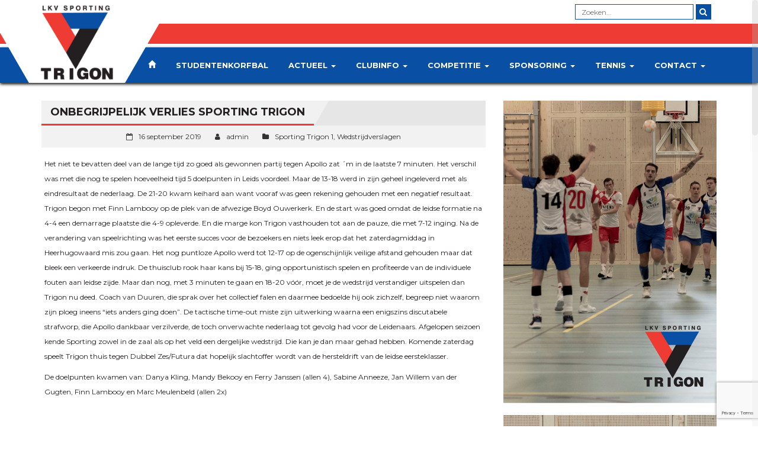

--- FILE ---
content_type: text/html; charset=UTF-8
request_url: https://www.sportingtrigon.nl/?p=7995
body_size: 13169
content:

   <!DOCTYPE html>
<html lang="nl">
<head>
    <meta charset="UTF-8" />
    <meta name="viewport" content="width=device-width, initial-scale=1.0">
    <link rel="pingback" href="https://www.sportingtrigon.nl/xmlrpc.php">
<title>Onbegrijpelijk verlies Sporting Trigon &#8211; Sporting Trigon</title>
<meta name='robots' content='max-image-preview:large' />
<link rel='dns-prefetch' href='//www.google.com' />
<link rel='dns-prefetch' href='//maps.googleapis.com' />
<link rel='dns-prefetch' href='//fonts.googleapis.com' />
<link rel='dns-prefetch' href='//s.w.org' />
<link rel="alternate" type="application/rss+xml" title="Sporting Trigon &raquo; Feed" href="https://www.sportingtrigon.nl/?feed=rss2" />
<link rel="alternate" type="application/rss+xml" title="Sporting Trigon &raquo; Reactiesfeed" href="https://www.sportingtrigon.nl/?feed=comments-rss2" />
<script type="text/javascript">
window._wpemojiSettings = {"baseUrl":"https:\/\/s.w.org\/images\/core\/emoji\/13.1.0\/72x72\/","ext":".png","svgUrl":"https:\/\/s.w.org\/images\/core\/emoji\/13.1.0\/svg\/","svgExt":".svg","source":{"concatemoji":"https:\/\/www.sportingtrigon.nl\/wp-includes\/js\/wp-emoji-release.min.js?ver=5.9.12"}};
/*! This file is auto-generated */
!function(e,a,t){var n,r,o,i=a.createElement("canvas"),p=i.getContext&&i.getContext("2d");function s(e,t){var a=String.fromCharCode;p.clearRect(0,0,i.width,i.height),p.fillText(a.apply(this,e),0,0);e=i.toDataURL();return p.clearRect(0,0,i.width,i.height),p.fillText(a.apply(this,t),0,0),e===i.toDataURL()}function c(e){var t=a.createElement("script");t.src=e,t.defer=t.type="text/javascript",a.getElementsByTagName("head")[0].appendChild(t)}for(o=Array("flag","emoji"),t.supports={everything:!0,everythingExceptFlag:!0},r=0;r<o.length;r++)t.supports[o[r]]=function(e){if(!p||!p.fillText)return!1;switch(p.textBaseline="top",p.font="600 32px Arial",e){case"flag":return s([127987,65039,8205,9895,65039],[127987,65039,8203,9895,65039])?!1:!s([55356,56826,55356,56819],[55356,56826,8203,55356,56819])&&!s([55356,57332,56128,56423,56128,56418,56128,56421,56128,56430,56128,56423,56128,56447],[55356,57332,8203,56128,56423,8203,56128,56418,8203,56128,56421,8203,56128,56430,8203,56128,56423,8203,56128,56447]);case"emoji":return!s([10084,65039,8205,55357,56613],[10084,65039,8203,55357,56613])}return!1}(o[r]),t.supports.everything=t.supports.everything&&t.supports[o[r]],"flag"!==o[r]&&(t.supports.everythingExceptFlag=t.supports.everythingExceptFlag&&t.supports[o[r]]);t.supports.everythingExceptFlag=t.supports.everythingExceptFlag&&!t.supports.flag,t.DOMReady=!1,t.readyCallback=function(){t.DOMReady=!0},t.supports.everything||(n=function(){t.readyCallback()},a.addEventListener?(a.addEventListener("DOMContentLoaded",n,!1),e.addEventListener("load",n,!1)):(e.attachEvent("onload",n),a.attachEvent("onreadystatechange",function(){"complete"===a.readyState&&t.readyCallback()})),(n=t.source||{}).concatemoji?c(n.concatemoji):n.wpemoji&&n.twemoji&&(c(n.twemoji),c(n.wpemoji)))}(window,document,window._wpemojiSettings);
</script>
<style type="text/css">
img.wp-smiley,
img.emoji {
	display: inline !important;
	border: none !important;
	box-shadow: none !important;
	height: 1em !important;
	width: 1em !important;
	margin: 0 0.07em !important;
	vertical-align: -0.1em !important;
	background: none !important;
	padding: 0 !important;
}
</style>
	<link rel='stylesheet' id='wp-block-library-css'  href='https://www.sportingtrigon.nl/wp-includes/css/dist/block-library/style.min.css?ver=5.9.12' type='text/css' media='all' />
<style id='global-styles-inline-css' type='text/css'>
body{--wp--preset--color--black: #000000;--wp--preset--color--cyan-bluish-gray: #abb8c3;--wp--preset--color--white: #ffffff;--wp--preset--color--pale-pink: #f78da7;--wp--preset--color--vivid-red: #cf2e2e;--wp--preset--color--luminous-vivid-orange: #ff6900;--wp--preset--color--luminous-vivid-amber: #fcb900;--wp--preset--color--light-green-cyan: #7bdcb5;--wp--preset--color--vivid-green-cyan: #00d084;--wp--preset--color--pale-cyan-blue: #8ed1fc;--wp--preset--color--vivid-cyan-blue: #0693e3;--wp--preset--color--vivid-purple: #9b51e0;--wp--preset--gradient--vivid-cyan-blue-to-vivid-purple: linear-gradient(135deg,rgba(6,147,227,1) 0%,rgb(155,81,224) 100%);--wp--preset--gradient--light-green-cyan-to-vivid-green-cyan: linear-gradient(135deg,rgb(122,220,180) 0%,rgb(0,208,130) 100%);--wp--preset--gradient--luminous-vivid-amber-to-luminous-vivid-orange: linear-gradient(135deg,rgba(252,185,0,1) 0%,rgba(255,105,0,1) 100%);--wp--preset--gradient--luminous-vivid-orange-to-vivid-red: linear-gradient(135deg,rgba(255,105,0,1) 0%,rgb(207,46,46) 100%);--wp--preset--gradient--very-light-gray-to-cyan-bluish-gray: linear-gradient(135deg,rgb(238,238,238) 0%,rgb(169,184,195) 100%);--wp--preset--gradient--cool-to-warm-spectrum: linear-gradient(135deg,rgb(74,234,220) 0%,rgb(151,120,209) 20%,rgb(207,42,186) 40%,rgb(238,44,130) 60%,rgb(251,105,98) 80%,rgb(254,248,76) 100%);--wp--preset--gradient--blush-light-purple: linear-gradient(135deg,rgb(255,206,236) 0%,rgb(152,150,240) 100%);--wp--preset--gradient--blush-bordeaux: linear-gradient(135deg,rgb(254,205,165) 0%,rgb(254,45,45) 50%,rgb(107,0,62) 100%);--wp--preset--gradient--luminous-dusk: linear-gradient(135deg,rgb(255,203,112) 0%,rgb(199,81,192) 50%,rgb(65,88,208) 100%);--wp--preset--gradient--pale-ocean: linear-gradient(135deg,rgb(255,245,203) 0%,rgb(182,227,212) 50%,rgb(51,167,181) 100%);--wp--preset--gradient--electric-grass: linear-gradient(135deg,rgb(202,248,128) 0%,rgb(113,206,126) 100%);--wp--preset--gradient--midnight: linear-gradient(135deg,rgb(2,3,129) 0%,rgb(40,116,252) 100%);--wp--preset--duotone--dark-grayscale: url('#wp-duotone-dark-grayscale');--wp--preset--duotone--grayscale: url('#wp-duotone-grayscale');--wp--preset--duotone--purple-yellow: url('#wp-duotone-purple-yellow');--wp--preset--duotone--blue-red: url('#wp-duotone-blue-red');--wp--preset--duotone--midnight: url('#wp-duotone-midnight');--wp--preset--duotone--magenta-yellow: url('#wp-duotone-magenta-yellow');--wp--preset--duotone--purple-green: url('#wp-duotone-purple-green');--wp--preset--duotone--blue-orange: url('#wp-duotone-blue-orange');--wp--preset--font-size--small: 13px;--wp--preset--font-size--medium: 20px;--wp--preset--font-size--large: 36px;--wp--preset--font-size--x-large: 42px;}.has-black-color{color: var(--wp--preset--color--black) !important;}.has-cyan-bluish-gray-color{color: var(--wp--preset--color--cyan-bluish-gray) !important;}.has-white-color{color: var(--wp--preset--color--white) !important;}.has-pale-pink-color{color: var(--wp--preset--color--pale-pink) !important;}.has-vivid-red-color{color: var(--wp--preset--color--vivid-red) !important;}.has-luminous-vivid-orange-color{color: var(--wp--preset--color--luminous-vivid-orange) !important;}.has-luminous-vivid-amber-color{color: var(--wp--preset--color--luminous-vivid-amber) !important;}.has-light-green-cyan-color{color: var(--wp--preset--color--light-green-cyan) !important;}.has-vivid-green-cyan-color{color: var(--wp--preset--color--vivid-green-cyan) !important;}.has-pale-cyan-blue-color{color: var(--wp--preset--color--pale-cyan-blue) !important;}.has-vivid-cyan-blue-color{color: var(--wp--preset--color--vivid-cyan-blue) !important;}.has-vivid-purple-color{color: var(--wp--preset--color--vivid-purple) !important;}.has-black-background-color{background-color: var(--wp--preset--color--black) !important;}.has-cyan-bluish-gray-background-color{background-color: var(--wp--preset--color--cyan-bluish-gray) !important;}.has-white-background-color{background-color: var(--wp--preset--color--white) !important;}.has-pale-pink-background-color{background-color: var(--wp--preset--color--pale-pink) !important;}.has-vivid-red-background-color{background-color: var(--wp--preset--color--vivid-red) !important;}.has-luminous-vivid-orange-background-color{background-color: var(--wp--preset--color--luminous-vivid-orange) !important;}.has-luminous-vivid-amber-background-color{background-color: var(--wp--preset--color--luminous-vivid-amber) !important;}.has-light-green-cyan-background-color{background-color: var(--wp--preset--color--light-green-cyan) !important;}.has-vivid-green-cyan-background-color{background-color: var(--wp--preset--color--vivid-green-cyan) !important;}.has-pale-cyan-blue-background-color{background-color: var(--wp--preset--color--pale-cyan-blue) !important;}.has-vivid-cyan-blue-background-color{background-color: var(--wp--preset--color--vivid-cyan-blue) !important;}.has-vivid-purple-background-color{background-color: var(--wp--preset--color--vivid-purple) !important;}.has-black-border-color{border-color: var(--wp--preset--color--black) !important;}.has-cyan-bluish-gray-border-color{border-color: var(--wp--preset--color--cyan-bluish-gray) !important;}.has-white-border-color{border-color: var(--wp--preset--color--white) !important;}.has-pale-pink-border-color{border-color: var(--wp--preset--color--pale-pink) !important;}.has-vivid-red-border-color{border-color: var(--wp--preset--color--vivid-red) !important;}.has-luminous-vivid-orange-border-color{border-color: var(--wp--preset--color--luminous-vivid-orange) !important;}.has-luminous-vivid-amber-border-color{border-color: var(--wp--preset--color--luminous-vivid-amber) !important;}.has-light-green-cyan-border-color{border-color: var(--wp--preset--color--light-green-cyan) !important;}.has-vivid-green-cyan-border-color{border-color: var(--wp--preset--color--vivid-green-cyan) !important;}.has-pale-cyan-blue-border-color{border-color: var(--wp--preset--color--pale-cyan-blue) !important;}.has-vivid-cyan-blue-border-color{border-color: var(--wp--preset--color--vivid-cyan-blue) !important;}.has-vivid-purple-border-color{border-color: var(--wp--preset--color--vivid-purple) !important;}.has-vivid-cyan-blue-to-vivid-purple-gradient-background{background: var(--wp--preset--gradient--vivid-cyan-blue-to-vivid-purple) !important;}.has-light-green-cyan-to-vivid-green-cyan-gradient-background{background: var(--wp--preset--gradient--light-green-cyan-to-vivid-green-cyan) !important;}.has-luminous-vivid-amber-to-luminous-vivid-orange-gradient-background{background: var(--wp--preset--gradient--luminous-vivid-amber-to-luminous-vivid-orange) !important;}.has-luminous-vivid-orange-to-vivid-red-gradient-background{background: var(--wp--preset--gradient--luminous-vivid-orange-to-vivid-red) !important;}.has-very-light-gray-to-cyan-bluish-gray-gradient-background{background: var(--wp--preset--gradient--very-light-gray-to-cyan-bluish-gray) !important;}.has-cool-to-warm-spectrum-gradient-background{background: var(--wp--preset--gradient--cool-to-warm-spectrum) !important;}.has-blush-light-purple-gradient-background{background: var(--wp--preset--gradient--blush-light-purple) !important;}.has-blush-bordeaux-gradient-background{background: var(--wp--preset--gradient--blush-bordeaux) !important;}.has-luminous-dusk-gradient-background{background: var(--wp--preset--gradient--luminous-dusk) !important;}.has-pale-ocean-gradient-background{background: var(--wp--preset--gradient--pale-ocean) !important;}.has-electric-grass-gradient-background{background: var(--wp--preset--gradient--electric-grass) !important;}.has-midnight-gradient-background{background: var(--wp--preset--gradient--midnight) !important;}.has-small-font-size{font-size: var(--wp--preset--font-size--small) !important;}.has-medium-font-size{font-size: var(--wp--preset--font-size--medium) !important;}.has-large-font-size{font-size: var(--wp--preset--font-size--large) !important;}.has-x-large-font-size{font-size: var(--wp--preset--font-size--x-large) !important;}
</style>
<link rel='stylesheet' id='contact-form-7-css'  href='https://www.sportingtrigon.nl/wp-content/plugins/contact-form-7/includes/css/styles.css?ver=5.6.3' type='text/css' media='all' />
<link rel='stylesheet' id='mc4wp-form-themes-css'  href='https://www.sportingtrigon.nl/wp-content/plugins/mailchimp-for-wp/assets/css/form-themes.css?ver=4.9.19' type='text/css' media='all' />
<link rel='stylesheet' id='bootstrap-css'  href='https://www.sportingtrigon.nl/wp-content/themes/topclub/css/bootstrap.css?ver=5.9.12' type='text/css' media='all' />
<link rel='stylesheet' id='animate-css'  href='https://www.sportingtrigon.nl/wp-content/themes/topclub/css/animate.css?ver=5.9.12' type='text/css' media='all' />
<link rel='stylesheet' id='owl.carousel-css'  href='https://www.sportingtrigon.nl/wp-content/themes/topclub/css/owl.carousel.css?ver=5.9.12' type='text/css' media='all' />
<link rel='stylesheet' id='owl.theme.default-css'  href='https://www.sportingtrigon.nl/wp-content/themes/topclub/css/owl.theme.default.css?ver=5.9.12' type='text/css' media='all' />
<link rel='stylesheet' id='font-awesome-css'  href='https://www.sportingtrigon.nl/wp-content/themes/topclub/css/font-awesome.css?ver=5.9.12' type='text/css' media='all' />
<link rel='stylesheet' id='style-css'  href='https://www.sportingtrigon.nl/wp-content/themes/topclub/style.css?ver=5.9.12' type='text/css' media='all' />
<link rel='stylesheet' id='topclub-woocommerce-css'  href='https://www.sportingtrigon.nl/wp-content/themes/topclub/css/topclub-woocommerce.css?ver=5.9.12' type='text/css' media='all' />
<link rel='stylesheet' id='topclub-responsive-css'  href='https://www.sportingtrigon.nl/wp-content/themes/topclub/css/topclub-responsive.css?ver=5.9.12' type='text/css' media='all' />
<link rel='stylesheet' id='slider-pro-css'  href='https://www.sportingtrigon.nl/wp-content/themes/topclub/css/slider-pro.css?ver=5.9.12' type='text/css' media='all' />
<link rel='stylesheet' id='jquery.tosrus.all-css'  href='https://www.sportingtrigon.nl/wp-content/themes/topclub/css/jquery.tosrus.all.css?ver=5.9.12' type='text/css' media='all' />
<link rel='stylesheet' id='topclub-custom-css'  href='https://www.sportingtrigon.nl/wp-content/themes/topclub/css/topclub-custom.css?ver=5.9.12' type='text/css' media='all' />
<style id='topclub-custom-inline-css' type='text/css'>
.last-match-vs, .big-news-title-h:hover, .big-news-highlight, .news-title-link:hover, .sidebar-match-btn:hover, .main-title-link:hover, .main-title-link-reverse:hover, .player-name a:hover, .cat-player-name a:hover, .info-cont-link:hover, 
.footer-email-submit:hover, .more-link, .full-news-meta a:hover, .full-news-text a, 
.full-news-nav-pages a:first-child, .full-news-nav-pages a:last-child, .full-news-content .comment-reply-title a, .logged-in-as a:hover, .full-news-content .comment-details a:hover, .lostpasslink:hover, .lostpasslink:focus, #reg-message .reg-error, .error-page-wrap a, .scoretable-page-content .nav-tabs > li > a:hover, .fixture-report-link, .fixture-items-wrap .nav-tabs > li > a:hover, .woocommerce .woocommerce-info:before, .woocommerce-message:before, .woocommerce .woocommerce-info .showcoupon:hover, .woocommerce .woocommerce-breadcrumb a:hover, .woocommerce .woocommerce-breadcrumb a:hover, .woocommerce .products .product h3:hover, .woocommerce p.stars span a, .woocommerce .star-rating span:before, .woocommerce .star-rating span, .woocommerce .entry-summary .price, .woocommerce .entry-summary .price del span span, .woocommerce .entry-summary .price del span, .woocommerce .entry-summary .price del, .woocommerce .entry-summary .price, .woocommerce .entry-summary .price ins span span, .woocommerce .entry-summary .price ins span, .woocommerce .entry-summary .price ins, .woocommerce .entry-summary .price, 
.woocommerce div.product .stock, .woocommerce div.product .woocommerce-tabs ul.tabs li a:hover, .woocommerce .entry-summary .product_meta a, .woocommerce form .cart tbody .product-name a:hover, .woocommerce .cart-collaterals .cart_totals .wc-proceed-to-checkout a:hover, .woocommerce table.cart a.remove, .woocommerce #content table.cart a.remove, .woocommerce-page table.cart a.remove, .woocommerce .checkout #order_review #payment #place_order:hover, .woocommerce .woocommerce-MyAccount-content a, .sidebar-inside-block .product-categories li a:hover, .sidebar-inside-block .product_list_widget li a:hover, a.more-link, a.fixture-report-link, .sidebar-block .widget_archive ul li a:hover, #wp-calendar td a, .sidebar-block .widget_categories ul li a:hover, .sidebar-block .widget_meta ul li a:hover, .sidebar-block .widget_pages ul li a:hover, .sidebar-block .widget_recent_entries ul li a:hover, .sidebar-block .widget_nav_menu ul li a:hover, .sidebar-block .widget_rss ul li a:hover, .news-category-span:hover a, .woocommerce .woocommerce-LoopProduct-link h2:hover, .price-option-btn-mainno, .woocommerce .star-rating span::before, .woocommerce .star-rating span, .shop-item-infoline-title:hover, .shop-section .main-title-link-reverse:hover, .page-content-wrap #loginform .lostpasslink, .shop-item-infoline-title a:hover, .shop-item-info .shop-item-cats a:hover, .match-info-span a
{color: #094fa3;}

.secondline, .cart-quantity, .head-menu-wrap .head-menu-list .dropdown-menu li a:hover, .icon-bar, .searchsubmit:hover, slider-title, .pagination-wrap a:hover, .pagination-wrap .current, .news-category-span, .sidebar-match-btn, .player-info-wrap, .media-item-type, .media-item-type:after, .footer-email-submit, .full-news-tags a:hover, .full-news-content .comment-reply-title small a:hover, .full-news-content #commentform .form-submit input[id="submit"]:hover, .full-news-content .comment-reply-link:hover, #loginform .login-submit #wp-submit:hover, #signup-form .reg-submitbtn:hover, .passreset p .submit-btn:hover, .woocommerce .products .woocommerce-LoopProduct-link .onsale, .woocommerce .products .product .button:hover, .woocommerce .product .onsale, .woocommerce .entry-summary .cart button, .woocommerce #respond input#submit:hover, .woocommerce form .cart thead, .woocommerce .cart-collaterals .cart_totals .wc-proceed-to-checkout a, .woocommerce .checkout #order_review #payment #place_order, .woocommerce .widget_price_filter .ui-slider .ui-slider-handle, .woocommerce .widget_price_filter .ui-slider .ui-slider-range, .sidebar-inside-block .tagcloud a:hover, .slider-title, .sidebar-block #wp-calendar tfoot tr td a:hover, .sidebar-block .widget_search form button:hover, .sidebar-block .widget_tag_cloud a:hover, .footer-wrap .widget_search form button:hover, .footer-wrap .widget_tag_cloud a:hover, .woocommerce nav.woocommerce-pagination ul li span.current, .woocommerce nav.woocommerce-pagination ul li a:hover, .dropdown-menu > .active > a, .section-btn:hover, .dropdown-menu > .active > a:focus, .dropdown-menu > .active > a:hover, .sp-selected-button, .price-option-price-mainyes, .price-option-btn-mainyes, .shop-item-infoline-cart a.button, .shop-section span.onsale, .shop-section span.onsale:before, .woocommerce .product span.onsale
{background-color: #094fa3;}
         
.searchbar, .searchsubmit:hover, .slider-btn, .slider-btn:hover, .last-match-btn, .last-match-btn:hover, .section-btn:hover, .pagination-wrap span, 
.pagination-wrap a, .pagination-wrap .current, .sticky, .category-sticky, .sidebar-match-btn, .sidebar-match-btn:hover, .last-results-vs, .footer-email-form:focus, .footer-email-submit, blockquote, .full-fixture-item-wrap, .woocommerce .woocommerce-info, .woocommerce-error, .woocommerce-info, .woocommerce-message, .woocommerce .products .product .button:hover, .woocommerce .entry-summary .cart button, .woocommerce .woocommerce-message, .woocommerce .cart-collaterals .cart_totals .wc-proceed-to-checkout a, .woocommerce .cart-collaterals .cart_totals .wc-proceed-to-checkout a:hover, .woocommerce .checkout #order_review #payment #place_order, .woocommerce .checkout #order_review #payment #place_order:hover, .head-menu-wrap .head-menu-list ul, .sidebar-block .widget_search form button:hover, #comments .bypostauthor .comment-head-wrap, .head-menu-wrap .head-menu-list .dropdown-menu, blockquote, .last-match-teams, .woocommerce .product a img:hover, .fixture-matchstats
{border-color: #094fa3;}
body {background-color: ;}
.news-text-wrap {background-color: ;}
.our-team-section {background-color: ;}
.media-section {background-color: ;}
.shop-section {background-color: ;}
.sponsors-section {background-color: #231f20;}
.footer-wrap {background-color: #231f20;}
.copyright-wrap {background-color: #231f20;}
.full-fixture-item-wrap {background-color: ;}
.full-fixture-match-info {color: ;}
</style>
<link rel='stylesheet' id='topclub_google_fonts-css'  href='//fonts.googleapis.com/css?family=Montserrat%3A400%2C700%7CRoboto%3A400%2C700%26subset%3Dlatin%2Clatin-ext&#038;ver=1.0.0' type='text/css' media='all' />
<link rel='stylesheet' id='cf7cf-style-css'  href='https://www.sportingtrigon.nl/wp-content/plugins/cf7-conditional-fields/style.css?ver=2.5.4' type='text/css' media='all' />
<link rel='stylesheet' id='et-frontend-style-css'  href='https://www.sportingtrigon.nl/wp-content/plugins/everest-tab/assets/css/et-style.css?ver=1.0.6' type='text/css' media='all' />
<link rel='stylesheet' id='et_fontawesome_style-css'  href='https://www.sportingtrigon.nl/wp-content/plugins/everest-tab/assets/css/available_icons/font-awesome/font-awesome.min.css?ver=1.0.6' type='text/css' media='all' />
<link rel='stylesheet' id='dashicons-css'  href='https://www.sportingtrigon.nl/wp-includes/css/dashicons.min.css?ver=5.9.12' type='text/css' media='all' />
<link rel='stylesheet' id='et-icomoon-css'  href='https://www.sportingtrigon.nl/wp-content/plugins/everest-tab/assets/css/available_icons/icomoon/icomoon.css?ver=1.0.6' type='text/css' media='all' />
<link rel='stylesheet' id='et-genericons-css'  href='https://www.sportingtrigon.nl/wp-content/plugins/everest-tab/assets/css/available_icons/genericons.css?ver=1.0.6' type='text/css' media='all' />
<link rel='stylesheet' id='et-flaticons-css'  href='https://www.sportingtrigon.nl/wp-content/plugins/everest-tab/assets/css/available_icons/flaticons/flaticon.css?ver=1.0.6' type='text/css' media='all' />
<link rel='stylesheet' id='et-linecon-css'  href='https://www.sportingtrigon.nl/wp-content/plugins/everest-tab/assets/css/available_icons/linecon/linecon.css?ver=1.0.6' type='text/css' media='all' />
<link rel='stylesheet' id='et-animate-style-css'  href='https://www.sportingtrigon.nl/wp-content/plugins/everest-tab/assets/css/animate.css?ver=1.0.6' type='text/css' media='all' />
<script type='text/javascript' src='https://www.sportingtrigon.nl/wp-includes/js/jquery/jquery.min.js?ver=3.6.0' id='jquery-core-js'></script>
<script type='text/javascript' src='https://www.sportingtrigon.nl/wp-includes/js/jquery/jquery-migrate.min.js?ver=3.3.2' id='jquery-migrate-js'></script>
<script type='text/javascript' src='https://www.sportingtrigon.nl/wp-content/themes/topclub/js/bootstrap.js?ver=5.9.12' id='bootstrap-js'></script>
<script type='text/javascript' src='https://www.sportingtrigon.nl/wp-content/themes/topclub/js/jquery.sliderPro.js?ver=5.9.12' id='jquery.sliderPro-js'></script>
<script type='text/javascript' src='https://www.sportingtrigon.nl/wp-content/themes/topclub/js/jquery.bootstrap-dropdown-on-hover.js?ver=5.9.12' id='jquery.bootstrap-dropdown-on-hover-js'></script>
<script type='text/javascript' src='https://www.sportingtrigon.nl/wp-content/themes/topclub/js/topclub-theme-scripts.js?ver=5.9.12' id='topclub-theme-scripts-js'></script>
<script type='text/javascript' src='https://www.sportingtrigon.nl/wp-content/themes/topclub/js/owl.carousel.js?ver=5.9.12' id='owl.carousel-js'></script>
<script type='text/javascript' src='https://www.sportingtrigon.nl/wp-content/themes/topclub/js/jquery.viewportchecker.js?ver=5.9.12' id='jquery.viewportchecker-js'></script>
<script type='text/javascript' src='https://www.sportingtrigon.nl/wp-content/themes/topclub/js/jquery.tosrus.all.js?ver=5.9.12' id='jquery.tosrus.all-js'></script>
<script type='text/javascript' src='https://maps.googleapis.com/maps/api/js?key&#038;ver=5.9.12' id='etab_google_map-js'></script>
<script type='text/javascript' id='et-frontend-script-js-extra'>
/* <![CDATA[ */
var etab_params = {"check_woocommerce_enabled":"false"};
/* ]]> */
</script>
<script type='text/javascript' src='https://www.sportingtrigon.nl/wp-content/plugins/everest-tab/assets/js/frontend/et-frontend-script.js?ver=1.0.6' id='et-frontend-script-js'></script>
<link rel="https://api.w.org/" href="https://www.sportingtrigon.nl/index.php?rest_route=/" /><link rel="alternate" type="application/json" href="https://www.sportingtrigon.nl/index.php?rest_route=/wp/v2/posts/7995" /><link rel="EditURI" type="application/rsd+xml" title="RSD" href="https://www.sportingtrigon.nl/xmlrpc.php?rsd" />
<link rel="wlwmanifest" type="application/wlwmanifest+xml" href="https://www.sportingtrigon.nl/wp-includes/wlwmanifest.xml" /> 
<meta name="generator" content="WordPress 5.9.12" />
<link rel="canonical" href="https://www.sportingtrigon.nl/?p=7995" />
<link rel='shortlink' href='https://www.sportingtrigon.nl/?p=7995' />
<link rel="alternate" type="application/json+oembed" href="https://www.sportingtrigon.nl/index.php?rest_route=%2Foembed%2F1.0%2Fembed&#038;url=https%3A%2F%2Fwww.sportingtrigon.nl%2F%3Fp%3D7995" />
<link rel="alternate" type="text/xml+oembed" href="https://www.sportingtrigon.nl/index.php?rest_route=%2Foembed%2F1.0%2Fembed&#038;url=https%3A%2F%2Fwww.sportingtrigon.nl%2F%3Fp%3D7995&#038;format=xml" />
	<style type="text/css">
	#back-top {
	  bottom: 30px;
	  position: fixed;
	  right: 40px;
	}
	#back-top a {
	  color: #bbb;
	  display: block;
	  font: 11px/100% Arial,Helvetica,sans-serif;
	  text-align: center;
	  text-decoration: none;
	  text-transform: uppercase;
	  transition: all 1s ease 0s;
	}
	#back-top [class^="icon-"] {
	  background: #094fa3;
	  border-radius: 3px;
	  color: #ffffff;
	  font-size: 20px;
	  padding: 10px;
	  height: auto;
	  width: auto;
	}
	</style>
	<script type="text/javascript">
		jQuery(document).ready(function() {
		jQuery("html").niceScroll({
			styler:"fb",
			cursorcolor :"#b7b7b7",
			cursorborder : "0px solid #000",
			cursoropacitymin : 0.3,
			//bouncescroll : true,
			spacebarenabled : true,
			scrollspeed : 100,
			mousescrollstep : 45,
			zindex : 99999,
			cursorborderradius : 10,
			cursorwidth : 10,
			enabletranslate3d : false,
			smoothscroll : true,
			hidecursordelay : 150		});
	  }
	);
		jQuery(document).ready(function() {
		jQuery("#back-top").hide();
		jQuery(window).scroll(function () {
			if (jQuery(this).scrollTop() > 100) {
				jQuery('#back-top').fadeIn();
			} else {
				jQuery('#back-top').fadeOut();
			}
		});

		// scroll body to 0px on click
		jQuery('#back-top a').click(function () {
			jQuery('body,html').animate({
				scrollTop: 0
			}, 500);
			return false;
		});
		
		}
	);	
	</script>
	<link rel="icon" href="https://www.sportingtrigon.nl/wp-content/uploads/cropped-Trigon-logo-32x32.png" sizes="32x32" />
<link rel="icon" href="https://www.sportingtrigon.nl/wp-content/uploads/cropped-Trigon-logo-192x192.png" sizes="192x192" />
<link rel="apple-touch-icon" href="https://www.sportingtrigon.nl/wp-content/uploads/cropped-Trigon-logo-180x180.png" />
<meta name="msapplication-TileImage" content="https://www.sportingtrigon.nl/wp-content/uploads/cropped-Trigon-logo-270x270.png" />
		<style type="text/css" id="wp-custom-css">
			/*
Theme - layout kleuren/lettertype
*/
.zeroline {
    height: 40px;
    background-color: #fff;
}
.content-section {
	padding: 70px 0 40px 0;
}
.second-content-section {
    padding: 70px 0 40px 0;
}
.news-content-section {
    padding: 70px 0 40px 0;
}
.firstline {
	border-bottom: 6px solid white;
}
.comment-content p, .news-text p, .static-page-content p, .full-fixture-text p, .full-player-text p, .full-news-text p {
    font-family: 'Montserrat', sans-serif;
	color: #231F20;
	font-size: 12px;
}
.comment-content p a, .news-text p a, .static-page-content p a, .full-fixture-text p a, .full-player-text p a, .full-news-text p a {
    color: #094FA3;
    text-decoration: underline;
    font-family: 'Montserrat', sans-serif;
	font-size: 12px;
}
.comment-content ul li, .comment-content ol li, .news-text ul li, .news-text ol li, .static-page-content ul li, .static-page-content ol li, .full-fixture-text ul li, .full-fixture-text ol li, .full-player-text ul li, .full-player-text ol li, .full-news-text ul li, .full-news-text ol li {
  font-family: 'Montserrat', sans-serif;
 color: #231F20;
	font-size: 12px;
}
address, abbr, em, big, delete, q, strong, tt, var, acronym, ins, dd a, dt a, del, table a {
  font-family: 'Montserrat', sans-serif;
 color: #231F20;
 font-size: 12px;
}
.static-page-content p, .static-page-content blockquote, .static-page-content blockquote p, .static-page-content blockquote p
{
    font-size: 12px;
}
.section-title-h {
    color: #231F20;
    border-bottom: 3px solid #EE3B33;
}
.comment-content span, .news-text span, .static-page-content span, .full-fixture-text span, .full-player-text span, .full-news-text span {
    font-family: 'Montserrat', sans-serif;
}
.static-page-content a {
	font-size: 12px;
	color: #094FA3;
}
.page-content-wrap {
    color: #231F20;
}
.static-page-content span
{
	font-size: 12px;	
}
.static-page-content ul li {
	Padding: 0;
}

#back-top [class^="icon-"] {
    border: 1px solid #fff;
}

.static-page-content {
    font-size: 12px;
}
.static-page-content {
    font-size: 12px;
}
.comment-content p a, .news-text p a, .static-page-content p a, .full-fixture-text p a, .full-player-text p a, .full-news-text p a {
	text-decoration: none;
}

/*
Menu - logo
*/
.logo-img-wrap {
bottom: 33px;
position: relative;
}

.logo-img {
max-height: 130px;
max-width: 130px;
}

/*
Menu - layout kleuren
*/
.firstline {
	background-color: #EE3B33;
}
.logo-block {
	background-color: #fff;
}
.logo-block::before {
	background-color: #fff;
	width: 68px;
}
.logo-block::after {
	background-color: #fff;
	width: 68px;
}
.top-btn a {
	color: #fff;
	font-size: 18px;
}
.head-menu-wrap .head-menu-list li a{
	font-size: 13px;
}
.head-menu-wrap .head-menu-list ul, .head-menu-wrap .head-menu-list .dropdown-menu {
  border-color: #EE3B33;
}
.sticky-mark {
    background-color: #094FA3;
}



/*
Searchbar
*/
#searchform {
    text-align: right;
    margin: 7px 24px 7px 0;
}
.s {
	border-top: 1px solid #094FA3;
	border-bottom: 1px solid #094FA3;
	border-left: 1px solid #094FA3;
	border-right: 1px solid #094FA3;
	color: #094FA3;
	height: 26px;
}
.searchsubmit {
	background-color: #094FA3;
	border-top: 1px solid #094FA3;
	border-bottom: 1px solid #094FA3;
	border-right: 1px solid #094FA3;
	height: 26px;
	width:26px;
}
/*
Sidebar
*/
.sidebar-block .sidebar-inside-block .section-title-wrap {
  margin: 0 0 0 0;

}
.sidebar-inside-block a {
    color: #ffffff;
}

.sidebar-block .textwidget {
    padding: 10px 0 10px 0;
}
.slider-btn {
  width: 100%;
	max-width:none;
	background-color: #094FA3;
	font-size: 14px;
	border-color: #fff;
}

.sidebar-inside-block {
	padding: 0 0 0 0;
}

#kco_widget-3 {
	border-right: 1px solid #e6e6e6;
	border-left: 1px solid #e6e6e6;
	border-bottom: 1px solid #e6e6e6;
}

#kco_widget-2 {
	border-right: 1px solid #e6e6e6;
	border-left: 1px solid #e6e6e6;
	border-bottom: 1px solid #e6e6e6;
}
#recent-posts-2 a {
	color: #231F20;
}
#recent-posts-2 a:hover {
	color: #094FA3;
}
td.geslacht {
    font-weight: bold;
}
td.kop.team {
    display: none;
}
/*
Tabel
*/
table, table th, table td {
    font-family: 'Montserrat', sans-serif;
	font-size: 12px;
		
}
table tbody tr:nth-child(2n) {
    background-color: #fff0;
}
table tbody tr:nth-child(2n+1) {
    background-color: #fff0;
}

/*
kco
*/

.kco.Wedstrijdprogramma {
width: 100%;
-webkit-overflow-scrolling: touch;
overflow-x: auto;
display: block;
text-align: left;
}

.kco.Wedstrijdprogramma tr {
height: 10px;	
overflow:hidden;
white-space: nowrap;
}
.kco.Wedstrijdprogramma td {
height: 10px;	
overflow:hidden;
white-space: nowrap;
}
#vervoerschema {
width: 100%;
-webkit-overflow-scrolling: touch;
overflow-x: auto;
display: block;
text-align: left;
}
#vervoerschema tr {
height: 10px;	
overflow:hidden;
white-space: nowrap;
}
#vervoerschema td {
height: 10px;	
overflow:hidden;
white-space: nowrap;
}
.kco.opstellingen {
width: 100%;
-webkit-overflow-scrolling: touch;
overflow-x: auto;
display: block;
text-align: left;
margin-bottom: 30px;
	}

.static-page-content h3.Titel {
  display: none; 
}
.kco.opstellingen td.label {
  font-size: 11px;
	color: #231F20;
}
.value {
    vertical-align: baseline;
}

.value.top {
	font-size: 18px;
	font-weight: bold;
	color: #094FA3;
	Padding: 5px;
}
.value.tijd {
	font-size: 12px;
	font-weight: bold;
	vertical-align: top;
	Padding: 5px;
}

.label.scheidsrechter {
  display: none;
}
.value.scheidsrechter {
  display: none;
}
.value.wedstrijd {
	font-size: 12px;
	font-weight: bold;
	color: #094FA3;
	vertical-align: top
}
.value.wsnr .link {
	color: #231F20;
	font-weight: bold;
}
.kco.WidgetProgramma td
{
font-size: 10px
}
.kco.WidgetUitslagen td
 {
  font-size: 10px
}
#opstellingen .invallers {
    font-size: 11px;
}

#opstellingen .invaller {
    font-size: 11px;
}
.kco.Uitslagen {
width: 100%;
-webkit-overflow-scrolling: touch;
overflow-x: auto;
display: block;
}
.kco.Uitslagen tr {
height: 10px;	
overflow:hidden;
white-space: nowrap;
}
.kco.Uitslagen td {
height: 10px;	
overflow:hidden;
white-space: nowrap;
}
.kco.UitslagenPoules {
width: 100%;
-webkit-overflow-scrolling: touch;
overflow-x: auto;
display: block;
}
.kco.UitslagenPoules tr {
height: 10px;	
overflow:hidden;
white-space: nowrap;
}
.kco.UitslagenPoules td {
height: 10px;	
overflow:hidden;
white-space: nowrap;
}
.kco.Standen {
width: 100%;
-webkit-overflow-scrolling: touch;
overflow-x: auto;
display: block;
text-align: left;
}
.kco.Standen tr {
height: 10px;	
overflow:hidden;
white-space: nowrap;
}
.kco.Standen td {
height: 10px;	
overflow:hidden;
white-space: nowrap;
}

/*
Custom page modications
*/

.page-id-2929 p {
    display: none;
}
.page-id-2871 p {
    display: none;
}
.page-id-7455 p {
    display: none;
}
.page-id-7508 p {
display: none;
}
.page-id-7510 p {
display: none;
}
.page-id-7512 p {
display: none;
}
.page-id-7514 p {
display: none;
}
.page-id-7516 p {  
display: none;
}
.page-id-7520 p {
display: none;
}
.page-id-7522 p { 
display: none;
}
.page-id-7524 p {
display: none;
}
.page-id-7526 p {
display: none;
}
.page-id-7528 p {
display: none;
}
.page-id-7532 p {
display: none;
}
.page-id-7534 p {
display: none;
}
.page-id-7536 p {
  
display: none;
}
/*
responsive layout
*/
	
@media only screen and (max-width : 767px) {
#searchform {
    text-align: center;
	margin: 7px 0px 7px 0;
	}
.logo-block {
    height: 138px;
    margin-top: 0px;
}
.logo-block::before {
    width: 100px;
    left: -50px;
}
.logo-block::after {
    width: 100px;
    right: -50px;
}
.logo-img {
    max-height: 120px;
    max-width: 120px;
}
.logo-img-wrap {
top: 10px;		
	}
.head-menu-container {
	margin-bottom: 0px;
	background-color: #094FA3;
	}
.navbar-toggle {
	background-color: #fff;	
	}
.head-menu-wrap .head-menu-list {
	background-color: #fff;
	}
.head-menu-wrap .head-menu-list li a {
	color: #231F20;	
	}
.head-menu-wrap .head-menu-list
	{
  margin-top: 0px;
	border-top: 2px solid white;
	border-bottom: 2px solid white;
	}
	.head-menu-wrap .head-menu-list li a:hover {
		background-color: #094FA3;
		color: #fff;
	}
.content-section {
    padding: 40px 0 40px 0;
}
.second-content-section {
    padding: 40px 0 40px 0;
}
.news-content-section {
    padding: 40px 0 40px 0;
}
#menu-item-6175 a {
	font-size: 14px;	
	}
.navbar-collapse {
	border-top: 1px solid #094FA3;
	}
.mc4wp-form-theme-blue input[type="submit"],
.mc4wp-form-theme-blue button:hover,
.mc4wp-form-theme-blue input[type="submit"]:active,
.mc4wp-form-theme-blue button:active,
.mc4wp-form-theme-blue input[type="submit"]:focus,
	.mc4wp-form-theme-blue button:focus {
 width: 100%;
max-width: 480px; 
	}	
}

@media only screen and (max-width : 480px) {
.logo-block {
    height: 138px;
    margin-top: 0px;
}	
.head-menu-container {
    margin-top: 60px;
	}
.kco.WidgetProgramma td {
    font-size: 9px;	
	}	
.kco.WidgetUitslagen td {
    font-size: 9px;
	}
	
}
@media only screen and (max-width : 1200px) {
.head-menu-wrap .head-menu-list li a{
	font-size: 10px;
}
}
@media only screen and (max-width : 991px) {
.head-menu-wrap .head-menu-list li a {
    padding: 0 3px;
}
.logo-img {
    max-height: 100px;
    max-width: 100px;
}
.logo-img-wrap {	
	bottom: 37px;
}
.head-menu-container {
    margin-top: 2px;
}
.dropdown-toggle-wrap {
    text-align: right;
}
.widget_media_image {
  text-align:center;
}
.widget_custom_html {
  text-align:center;
}
}

/*
Footer
*/
.footer-wrap .footer-widget, .footer-wrap .textwidget {
	font-family: 'Montserrat', sans-serif;
}
.newsletters-text {
	font-family: 'Montserrat', sans-serif;
}
.footer-wrap {
    background-color: #fff0;
}
.page-footer {
    background: #231F20 url(/wp-content/images/footer_transparant1920.png) no-repeat bottom center ;
  background-size: cover;
	width: 100%;
  height: auto;
}
.copyright-wrap {
    background-color: #fff0;  
}
.copyright {
	color: #fff;	
}
/*
Tabs
*/
.everest-tab-main-wrapper .etab-content-wrap {
  padding: 5px;
}
.everest-tab-main-wrapper.etab-template22 > .etab-header-wrap > ul.etab-title-tabs > li > a::after {
    background-color: #094fa3;
}
.etab-header-wrap .etab-title-tabs li {
    list-style-type: none;
}
.etab-header-wrap .etab-label.etab-prelink{
width: 50% !important;
}
.etab-content-wrap .etab-header-wrap .etab-label.etab-prelink{
	width: 14.2% !important;}
.etab-header-wrap .etab-label.etab-prelink{
width: 50% !important;
}
.etab-content-wrap .etab-header-wrap .etab-label.etab-prelink{
  width: 14.2% !important;
}
@media (max-width: 570px)
{
.everest-tab-main-wrapper.etab-horizontal > .etab-header-wrap > ul.etab-title-tabs > li {
   float: none;
   width: 100% !important;
}
}
.everest-tab-main-wrapper.etab-template12 > .etab-header-wrap > ul.etab-title-tabs > li.etab-active-show > a, .everest-tab-main-wrapper.etab-template12 > .etab-header-wrap > ul.etab-title-tabs > li > a:hover {
    color: #ffffff;
    background-color: #094FA3;
}
.etab-external-sc-wrapper {
    font-size: 10px;
}

/*
Scrollbar
*/

.nicescroll-rails {
background-color: #e6e6e6;
}

/*
Forms
*/
label {
	font-weight: 400;
}

input {
    max-width: 100%;
}
textarea {

    overflow: auto;
    width: 100%;
}

.wpcf7-submit {
  height: 40px;
	background: #094FA3;
  border: 1px solid #fff;
  color: #fff;
  padding: 0 20px;
  vertical-align: middle;
  font-size: 12px;
  font-weight: 700;
  font-family: 'Montserrat', sans-serif;
  -webkit-transition: ease-out 0.3s;
  -moz-transition: ease-out 0.3s;
  -o-transition: ease-out 0.3s;
  transition: ease-out 0.3s;
}
.wpcf7-submit:hover {
	  background-color: #fff;
	color: #094FA3;
	border-color: #094FA3;
}
.mc4wp-form-theme input[type=text], .mc4wp-form-theme input[type=email], .mc4wp-form-theme input[type=tel], .mc4wp-form-theme input[type=url], .mc4wp-form-theme input[type=date], .mc4wp-form-theme input[type=number], .mc4wp-form-theme select, .mc4wp-form-theme textarea {
    height: 40px;
	background-color: #231F20;
}
.mc4wp-form-theme button, .mc4wp-form-theme input[type=submit], .mc4wp-form-theme input[type=button] {
	  height: 40px;
	background: #094FA3;
  border: 1px solid #fff;
  color: #fff;
  padding: 10px 20px;
  vertical-align: middle;
  font-size: 12px;
  font-weight: 700;
  font-family: 'Montserrat', sans-serif;
  -webkit-transition: ease-out 0.3s;
  -moz-transition: ease-out 0.3s;
  -o-transition: ease-out 0.3s;
  transition: ease-out 0.3s;
}
.mc4wp-form-theme-blue button, .mc4wp-form-theme-blue input[type=submit] {
    background-color: #094FA3!important;
}

.mc4wp-form-theme-blue input[type="submit"]:hover,
.mc4wp-form-theme-blue button:hover,
.mc4wp-form-theme-blue input[type="submit"]:active,
.mc4wp-form-theme-blue button:active,
.mc4wp-form-theme-blue input[type="submit"]:focus,
.mc4wp-form-theme-blue button:focus {
  color: #094FA3 !important;
  background-color: #ffffff !important;
  border-color:1px solid #094FA3; 
  }
.mc4wp-form-theme input[type="email"] {
color: #929599 !important;
}
.mc4wp-form-theme input[type="email"]:focus  {
  border: 1px solid #094FA3;
}
/*
Button
*/
.static-page-content .slider-btn {
    width: 100%;
    max-width: none;
    background-color: #094FA3;
    font-size: 14px;
    border-color: #fff;
    color: #fff;
}

.static-page-content .slider-btn:hover {
    text-decoration:none;
    background-color: #fff;
    border-bottom: 3px solid #094FA3;
    color: #094FA3;
}

.col-md-12 {
    display: none !important;
}		</style>
		<style id="kirki-inline-styles"></style><script id="mcjs">!function(c,h,i,m,p){m=c.createElement(h),p=c.getElementsByTagName(h)[0],m.async=1,m.src=i,p.parentNode.insertBefore(m,p)}(document,"script","https://chimpstatic.com/mcjs-connected/js/users/f56c864b4f6492dfafedc240e/88dbfd15831807e0f36fe9d15.js");</script>
</head>

<body class="post-template-default single single-post postid-7995 single-format-standard">
    <div class="site-wrap site-wrap-sticky ">
        <header class="tophead  navbar-fixed-top navbar-wp-nopanel ">
            <div class="zeroline">
				<div class="container">
                  <div class="row">
					  <form action="https://www.sportingtrigon.nl/" id="searchform" class="searchform" method="get" role="search">
    <input type="text" id="s" class="s" name="s" placeholder="Zoeken...">
    <button type="submit" id="searchsubmit" name="submit" class="searchsubmit"><i class="fa fa-search inner-search-icon" aria-hidden="true"></i></button>
</form>
					</div>
				</div>
			</div>
		            <div class="firstline">
                <div class="container">
                  <div class="row">
                   <div class="logo-wrap">
                        <div class="logo-block">
                           <div class="logo-img-wrap">
                                <a href="/">
                                <img class="logo-img" src="https://www.sportingtrigon.nl/wp-content/uploads/Trigon-logo-1.png" alt="logo">
                                </a>
                            </div>
                        </div>
                   </div>

                   <div class="top-btns-wrap">
                      
                                             
                                             
                                        </div>
                  
                  </div>
                </div>
            </div>
            <div class="secondline">
                <div class="container">
                  <div class="row">
                   <div class="head-menu-container">
                   
                   <div class="dropdown-toggle-wrap">
                        <button type="button" class="navbar-toggle" data-toggle="collapse" data-target="#head-menu-wrap">
                             <span class="icon-bar"></span>
                             <span class="icon-bar"></span>
                             <span class="icon-bar"></span>
                        </button>
                    </div>
                    <div class="clear"></div>
                   
                    <div class="head-menu-wrap collapse navbar-collapse" id="head-menu-wrap">
                          <ul id="hoverdrop" class="head-menu-list"><li id="menu-item-6175" class="menu-item menu-item-type-custom menu-item-object-custom menu-item-home menu-item-6175"><a title="&lt;span class=&quot;glyphicon glyphicon-home&quot;&gt;&lt;/span&gt;" href="http://www.sportingtrigon.nl/"><span class="glyphicon glyphicon-home"></span></a></li>
<li id="menu-item-8930" class="menu-item menu-item-type-post_type menu-item-object-page menu-item-8930"><a title="Studentenkorfbal" href="https://www.sportingtrigon.nl/?page_id=8928">Studentenkorfbal</a></li>
<li id="menu-item-6217" class="menu-item menu-item-type-custom menu-item-object-custom menu-item-has-children menu-item-6217 dropdown"><a title="Actueel" href="#" data-toggle="dropdown" class="dropdown-toggle" aria-haspopup="true">Actueel <span class="caret"></span></a>
<ul role="menu" class="dropdown-menu animated fadeIn">
	<li id="menu-item-7348" class="menu-item menu-item-type-taxonomy menu-item-object-category current-post-ancestor current-menu-parent current-post-parent menu-item-7348"><a title="Wedstrijdverslagen" href="https://www.sportingtrigon.nl/?cat=6">Wedstrijdverslagen</a></li>
	<li id="menu-item-7347" class="menu-item menu-item-type-taxonomy menu-item-object-category menu-item-7347"><a title="Voorbeschouwing" href="https://www.sportingtrigon.nl/?cat=4">Voorbeschouwing</a></li>
</ul>
</li>
<li id="menu-item-6212" class="menu-item menu-item-type-custom menu-item-object-custom menu-item-has-children menu-item-6212 dropdown"><a title="Clubinfo" href="#" data-toggle="dropdown" class="dropdown-toggle" aria-haspopup="true">Clubinfo <span class="caret"></span></a>
<ul role="menu" class="dropdown-menu animated fadeIn">
	<li id="menu-item-6982" class="menu-item menu-item-type-post_type menu-item-object-page menu-item-6982"><a title="Over Sporting Trigon" href="https://www.sportingtrigon.nl/?page_id=6978">Over Sporting Trigon</a></li>
	<li id="menu-item-6177" class="menu-item menu-item-type-post_type menu-item-object-page menu-item-6177"><a title="Bestuur &#038; Organisatie" href="https://www.sportingtrigon.nl/?page_id=2469">Bestuur &#038; Organisatie</a></li>
	<li id="menu-item-6181" class="menu-item menu-item-type-post_type menu-item-object-page menu-item-6181"><a title="Contributie" href="https://www.sportingtrigon.nl/?page_id=2522">Contributie</a></li>
	<li id="menu-item-6188" class="menu-item menu-item-type-post_type menu-item-object-page menu-item-6188"><a title="Kleding" href="https://www.sportingtrigon.nl/?page_id=2526">Kleding</a></li>
	<li id="menu-item-6182" class="menu-item menu-item-type-post_type menu-item-object-page menu-item-6182"><a title="G-Korfbal" href="https://www.sportingtrigon.nl/?page_id=2941">G-Korfbal</a></li>
	<li id="menu-item-6183" class="menu-item menu-item-type-post_type menu-item-object-page menu-item-6183"><a title="Historie" href="https://www.sportingtrigon.nl/?page_id=2418">Historie</a></li>
	<li id="menu-item-6236" class="menu-item menu-item-type-post_type menu-item-object-page menu-item-6236"><a title="Algemene Voorwaarden" href="https://www.sportingtrigon.nl/?page_id=6234">Algemene Voorwaarden</a></li>
	<li id="menu-item-7619" class="menu-item menu-item-type-post_type menu-item-object-page menu-item-7619"><a title="Privacyverklaring" href="https://www.sportingtrigon.nl/?page_id=7607">Privacyverklaring</a></li>
</ul>
</li>
<li id="menu-item-6215" class="menu-item menu-item-type-custom menu-item-object-custom menu-item-has-children menu-item-6215 dropdown"><a title="Competitie" href="#" data-toggle="dropdown" class="dropdown-toggle" aria-haspopup="true">Competitie <span class="caret"></span></a>
<ul role="menu" class="dropdown-menu animated fadeIn">
	<li id="menu-item-6211" class="menu-item menu-item-type-post_type menu-item-object-page menu-item-6211"><a title="Programma, standen en uitslagen" href="https://www.sportingtrigon.nl/?page_id=2879">Programma, standen en uitslagen</a></li>
</ul>
</li>
<li id="menu-item-6216" class="menu-item menu-item-type-custom menu-item-object-custom menu-item-has-children menu-item-6216 dropdown"><a title="Sponsoring" href="#" data-toggle="dropdown" class="dropdown-toggle" aria-haspopup="true">Sponsoring <span class="caret"></span></a>
<ul role="menu" class="dropdown-menu animated fadeIn">
	<li id="menu-item-7581" class="menu-item menu-item-type-post_type menu-item-object-page menu-item-7581"><a title="Sponsors Sporting Trigon" href="https://www.sportingtrigon.nl/?page_id=7579">Sponsors Sporting Trigon</a></li>
	<li id="menu-item-6193" class="menu-item menu-item-type-post_type menu-item-object-page menu-item-6193"><a title="Sponsormogelijkheden" href="https://www.sportingtrigon.nl/?page_id=2630">Sponsormogelijkheden</a></li>
</ul>
</li>
<li id="menu-item-6218" class="menu-item menu-item-type-custom menu-item-object-custom menu-item-has-children menu-item-6218 dropdown"><a title="Tennis" href="#" data-toggle="dropdown" class="dropdown-toggle" aria-haspopup="true">Tennis <span class="caret"></span></a>
<ul role="menu" class="dropdown-menu animated fadeIn">
	<li id="menu-item-6200" class="menu-item menu-item-type-post_type menu-item-object-page menu-item-6200"><a title="Algemene Info" href="https://www.sportingtrigon.nl/?page_id=2373">Algemene Info</a></li>
	<li id="menu-item-6202" class="menu-item menu-item-type-post_type menu-item-object-page menu-item-6202"><a title="Beschikbaarheid" href="https://www.sportingtrigon.nl/?page_id=3251">Beschikbaarheid</a></li>
	<li id="menu-item-6203" class="menu-item menu-item-type-post_type menu-item-object-page menu-item-6203"><a title="Contributie Tennis" href="https://www.sportingtrigon.nl/?page_id=3256">Contributie Tennis</a></li>
	<li id="menu-item-6204" class="menu-item menu-item-type-post_type menu-item-object-page menu-item-6204"><a title="Tennislessen" href="https://www.sportingtrigon.nl/?page_id=3247">Tennislessen</a></li>
	<li id="menu-item-6201" class="menu-item menu-item-type-post_type menu-item-object-page menu-item-6201"><a title="Baanregelement" href="https://www.sportingtrigon.nl/?page_id=2460">Baanregelement</a></li>
	<li id="menu-item-7489" class="menu-item menu-item-type-post_type menu-item-object-page menu-item-7489"><a title="Lid worden" href="https://www.sportingtrigon.nl/?page_id=2635">Lid worden</a></li>
</ul>
</li>
<li id="menu-item-6213" class="menu-item menu-item-type-custom menu-item-object-custom menu-item-has-children menu-item-6213 dropdown"><a title="Contact" href="#" data-toggle="dropdown" class="dropdown-toggle" aria-haspopup="true">Contact <span class="caret"></span></a>
<ul role="menu" class="dropdown-menu animated fadeIn">
	<li id="menu-item-6189" class="menu-item menu-item-type-post_type menu-item-object-page menu-item-6189"><a title="Lid worden" href="https://www.sportingtrigon.nl/?page_id=2635">Lid worden</a></li>
	<li id="menu-item-6885" class="menu-item menu-item-type-post_type menu-item-object-page menu-item-6885"><a title="Contactformulier" href="https://www.sportingtrigon.nl/?page_id=6883">Contactformulier</a></li>
	<li id="menu-item-6179" class="menu-item menu-item-type-post_type menu-item-object-page menu-item-6179"><a title="Contactgegevens" href="https://www.sportingtrigon.nl/?page_id=2447">Contactgegevens</a></li>
	<li id="menu-item-6180" class="menu-item menu-item-type-post_type menu-item-object-page menu-item-6180"><a title="Wedstrijdverslag insturen" href="https://www.sportingtrigon.nl/?page_id=3799">Wedstrijdverslag insturen</a></li>
</ul>
</li>
</ul>                       </div>
                    </div>
                  </div>
                </div>
            </div>
        </header>       <section class="news-content-section">
        <div class="container">
            <div class="row">

               
                <div class="col-md-8">                   <div class="left-bar">

                        <div class="section-title-wrap no-featured-img">
                        <div class="section-title"><h1 class="section-title-h">Onbegrijpelijk verlies Sporting Trigon</h1></div>
                        </div>
                        <div class="single-news-content-wrap">

                                                 
                                                    
                           <div class="post" id="post-7995">
                                                       <div class="full-news-content">
                                                                <div class="full-news-meta">
                                    <ul class="full-news-meta-list">
                                                                                <li class="full-news-date"><i class="fa fa-calendar-o" aria-hidden="true"></i>16 september 2019</li>
                                                                                                                        <li class="full-news-author"><i class="fa fa-user" aria-hidden="true"></i>admin</li>
                                                                                                                        <li class="full-news-cats"><i class="fa fa-folder" aria-hidden="true"></i><a href="https://www.sportingtrigon.nl/?cat=2" rel="category">Sporting Trigon 1</a>, <a href="https://www.sportingtrigon.nl/?cat=6" rel="category">Wedstrijdverslagen</a></li>
                                                                                                                                                            </ul>     
                                </div>
                                                                <div class="full-news-text">
                                       <p>Het niet te bevatten deel van de lange tijd zo goed als gewonnen partij tegen Apollo zat ´m in de laatste 7 minuten. Het verschil was met die nog te spelen hoeveelheid tijd 5 doelpunten in Leids voordeel. Maar de 13-18 werd in zijn geheel ingeleverd met als eindresultaat de nederlaag. De 21-20 kwam keihard aan want vooraf was geen rekening gehouden met een negatief resultaat. Trigon begon met Finn Lambooy op de plek van de afwezige Boyd Ouwerkerk. En de start was goed omdat de leidse formatie na 4-4 een demarrage plaatste die 4-9 opleverde. En die marge kon Trigon vasthouden tot aan de pauze, die met 7-12 inging. Na de verandering van speelrichting was het eerste succes voor de bezoekers en niets leek erop dat het zaterdagmiddag in Heerhugowaard mis zou gaan. Het nog puntloze Apollo werd tot 12-17 op de ogenschijnlijk veilige afstand gehouden maar dat bleek een verkeerde indruk. De thuisclub rook haar kans bij 15-18, ging opportunistisch spelen en profiteerde van de individuele fouten aan leidse zijde. Maar dan nog, met 3 minuten te gaan en 18-20 vóór, moet je de wedstrijd verstandiger uitspelen dan Trigon nu deed. Coach van Duuren, die sprak over het collectief falen en daarmee bedoelde hij ook zichzelf, begreep niet waarom zijn ploeg ineens “iets anders ging doen”. De tactische time-out miste zijn uitwerking waarna een enigszins discutabele strafworp, die Apollo dankbaar verzilverde, de toch onverwachte nederlaag tot gevolg had voor de Leidenaars. Afgelopen seizoen kende Sporting zowel in de zaal als op het veld een dergelijke wedstrijd. Die kan je dan maar gehad hebben. Komende zaterdag speelt Trigon thuis tegen Dubbel Zes/Futura dat hopelijk slachtoffer wordt van de hersteldrift van de leidse eersteklasser.</p>
<p>De doelpunten kwamen van: Danya Kling, Mandy Bekooy en Ferry Janssen (allen 4), Sabine Anneeze, Jan Willem van der Gugten, Finn Lambooy en Marc Meulenbeld (allen 2x)</p>
                                </div>
                                <div class="full-news-nav-pages">
                                                                        <div class="clear"></div>
                                </div>
                                <div class="full-news-tags">
                                                                    </div>
                                
                                
                            </div>
                        </div>

                        
                        </div>

                   </div>
                </div>

                                <div class="col-md-4">                     
          <div class="sidebar-block"><div id="media_image-6" class="sidebar-inside-block widget_media_image"><a href="/?page_id=7364"><img width="360" height="511" src="https://www.sportingtrigon.nl/wp-content/uploads/Untitled-design.png" class="image wp-image-9620  attachment-full size-full" alt="" loading="lazy" style="max-width: 100%; height: auto;" srcset="https://www.sportingtrigon.nl/wp-content/uploads/Untitled-design.png 360w, https://www.sportingtrigon.nl/wp-content/uploads/Untitled-design-211x300.png 211w" sizes="(max-width: 360px) 100vw, 360px" /></a></div></div><div class="sidebar-block"><div id="media_image-9" class="sidebar-inside-block widget_media_image"><img width="360" height="511" src="https://www.sportingtrigon.nl/wp-content/uploads/Untitled-design-3.png" class="image wp-image-9633  attachment-full size-full" alt="" loading="lazy" style="max-width: 100%; height: auto;" srcset="https://www.sportingtrigon.nl/wp-content/uploads/Untitled-design-3.png 360w, https://www.sportingtrigon.nl/wp-content/uploads/Untitled-design-3-211x300.png 211w" sizes="(max-width: 360px) 100vw, 360px" /></div></div><div class="sidebar-block"><div id="media_image-14" class="sidebar-inside-block widget_media_image"><img width="360" height="511" src="https://www.sportingtrigon.nl/wp-content/uploads/Untitled-design-2.png" class="image wp-image-9634  attachment-full size-full" alt="" loading="lazy" style="max-width: 100%; height: auto;" srcset="https://www.sportingtrigon.nl/wp-content/uploads/Untitled-design-2.png 360w, https://www.sportingtrigon.nl/wp-content/uploads/Untitled-design-2-211x300.png 211w" sizes="(max-width: 360px) 100vw, 360px" /></div></div>   </div>                           </div>
        </div>
    </section>
        <footer class="page-footer">
            <div class="container">
              <div class="footer-wrap">
               <div class="row">
                   

                       <div id="media_image-13" class="widget_media_image footer-widget col-md-3"><img width="233" height="245" src="https://www.sportingtrigon.nl/wp-content/uploads/onbeperkt_sporten_logo_footer.png" class="image wp-image-7768  attachment-full size-full" alt="" loading="lazy" style="max-width: 100%; height: auto;" /></div><div id="custom_html-6" class="widget_text widget_custom_html footer-widget col-md-3"><h3 class="footer-title-h">Sporting Trigon</h3><div class="textwidget custom-html-widget">Opgericht 5 april 1911<br>
<br>
<b>Sportpark Zoeterwoudsesingel</b> <br>
Clubhuis Cronestein<br>
Cronesteinkade 19<br>
2313 GX Leiden<br>
071- 5141805<br>
<br>
<b>Betaald parkeren</b> <br>
Ma t/m Za 9:00-19:30<br>
<br>
<br></div></div><div id="custom_html-8" class="widget_text widget_custom_html footer-widget col-md-3"><h3 class="footer-title-h">Social Media</h3><div class="textwidget custom-html-widget">     <div class="social-icons-wrap">
          <a href="https://www.facebook.com/SportingTrigon"><img class="social-icon" src="/wp-content/themes/topclub/img/socials/facebook.png" alt="facebook"></a>

          <a href="https://twitter.com/SportingTrigon"><img class="social-icon" src="/wp-content/themes/topclub/img/socials/twitter.png" alt="twitter"></a>
  
          <a href="https://www.youtube.com/user/LKVSportingTrigon"><img class="social-icon" src="/wp-content/themes/topclub/img/socials/youtube.png" alt="youtube"></a>
  
      </div></div></div>
                   
               </div>
                    <div class="clear"></div>
                    
                </div>
            </div>
                                        <div class="copyright-wrap">
              <div class="container">
                  <div class="row">
                      <div class="copyright">
                          <span>© 2018 | Sporting Trigon | Alle rechten voorbehouden</span>
                      </div>
                  </div>
              </div>
          </div>
                                   </footer>
                   </div>
    	<div id="back-top"><a href="#top"><i class="icon-up-open"></i></a></div>
  <link rel='stylesheet' id='fontello-css'  href='https://www.sportingtrigon.nl/wp-content/plugins/scroll-bar-with-back-to-top/assets/fontello.css?ver=5.9.12' type='text/css' media='all' />
<script type='text/javascript' src='https://www.sportingtrigon.nl/wp-content/plugins/contact-form-7/includes/swv/js/index.js?ver=5.6.3' id='swv-js'></script>
<script type='text/javascript' id='contact-form-7-js-extra'>
/* <![CDATA[ */
var wpcf7 = {"api":{"root":"https:\/\/www.sportingtrigon.nl\/index.php?rest_route=\/","namespace":"contact-form-7\/v1"}};
/* ]]> */
</script>
<script type='text/javascript' src='https://www.sportingtrigon.nl/wp-content/plugins/contact-form-7/includes/js/index.js?ver=5.6.3' id='contact-form-7-js'></script>
<script type='text/javascript' src='https://www.sportingtrigon.nl/wp-includes/js/jquery/ui/core.min.js?ver=1.13.1' id='jquery-ui-core-js'></script>
<script type='text/javascript' src='https://www.sportingtrigon.nl/wp-includes/js/jquery/ui/datepicker.min.js?ver=1.13.1' id='jquery-ui-datepicker-js'></script>
<script type='text/javascript' id='jquery-ui-datepicker-js-after'>
jQuery(function(jQuery){jQuery.datepicker.setDefaults({"closeText":"Sluiten","currentText":"Vandaag","monthNames":["januari","februari","maart","april","mei","juni","juli","augustus","september","oktober","november","december"],"monthNamesShort":["jan","feb","mrt","apr","mei","jun","jul","aug","sep","okt","nov","dec"],"nextText":"Volgende","prevText":"Vorige","dayNames":["zondag","maandag","dinsdag","woensdag","donderdag","vrijdag","zaterdag"],"dayNamesShort":["zo","ma","di","wo","do","vr","za"],"dayNamesMin":["Z","M","D","W","D","V","Z"],"dateFormat":"d MM yy","firstDay":1,"isRTL":false});});
</script>
<script type='text/javascript' src='https://www.sportingtrigon.nl/wp-content/plugins/no-title-tooltips/notttips.js?ver=1.0.0' id='notttips-js'></script>
<script type='text/javascript' id='wpcf7cf-scripts-js-extra'>
/* <![CDATA[ */
var wpcf7cf_global_settings = {"ajaxurl":"https:\/\/www.sportingtrigon.nl\/wp-admin\/admin-ajax.php"};
/* ]]> */
</script>
<script type='text/javascript' src='https://www.sportingtrigon.nl/wp-content/plugins/cf7-conditional-fields/js/scripts.js?ver=2.5.4' id='wpcf7cf-scripts-js'></script>
<script type='text/javascript' src='https://www.google.com/recaptcha/api.js?render=6LeDHa4ZAAAAAHNcLSLuSGq0vsetkPs2-v7fuWGo&#038;ver=3.0' id='google-recaptcha-js'></script>
<script type='text/javascript' src='https://www.sportingtrigon.nl/wp-includes/js/dist/vendor/regenerator-runtime.min.js?ver=0.13.9' id='regenerator-runtime-js'></script>
<script type='text/javascript' src='https://www.sportingtrigon.nl/wp-includes/js/dist/vendor/wp-polyfill.min.js?ver=3.15.0' id='wp-polyfill-js'></script>
<script type='text/javascript' id='wpcf7-recaptcha-js-extra'>
/* <![CDATA[ */
var wpcf7_recaptcha = {"sitekey":"6LeDHa4ZAAAAAHNcLSLuSGq0vsetkPs2-v7fuWGo","actions":{"homepage":"homepage","contactform":"contactform"}};
/* ]]> */
</script>
<script type='text/javascript' src='https://www.sportingtrigon.nl/wp-content/plugins/contact-form-7/modules/recaptcha/index.js?ver=5.6.3' id='wpcf7-recaptcha-js'></script>
<script type='text/javascript' src='https://www.sportingtrigon.nl/wp-content/plugins/scroll-bar-with-back-to-top/assets/jquery.nicescroll.min.js?ver=5.9.12' id='jquery.nicescroll.min-js'></script>
</body>
</html>

--- FILE ---
content_type: text/html; charset=utf-8
request_url: https://www.google.com/recaptcha/api2/anchor?ar=1&k=6LeDHa4ZAAAAAHNcLSLuSGq0vsetkPs2-v7fuWGo&co=aHR0cHM6Ly93d3cuc3BvcnRpbmd0cmlnb24ubmw6NDQz&hl=en&v=PoyoqOPhxBO7pBk68S4YbpHZ&size=invisible&anchor-ms=20000&execute-ms=30000&cb=oilhpgyurjcy
body_size: 49780
content:
<!DOCTYPE HTML><html dir="ltr" lang="en"><head><meta http-equiv="Content-Type" content="text/html; charset=UTF-8">
<meta http-equiv="X-UA-Compatible" content="IE=edge">
<title>reCAPTCHA</title>
<style type="text/css">
/* cyrillic-ext */
@font-face {
  font-family: 'Roboto';
  font-style: normal;
  font-weight: 400;
  font-stretch: 100%;
  src: url(//fonts.gstatic.com/s/roboto/v48/KFO7CnqEu92Fr1ME7kSn66aGLdTylUAMa3GUBHMdazTgWw.woff2) format('woff2');
  unicode-range: U+0460-052F, U+1C80-1C8A, U+20B4, U+2DE0-2DFF, U+A640-A69F, U+FE2E-FE2F;
}
/* cyrillic */
@font-face {
  font-family: 'Roboto';
  font-style: normal;
  font-weight: 400;
  font-stretch: 100%;
  src: url(//fonts.gstatic.com/s/roboto/v48/KFO7CnqEu92Fr1ME7kSn66aGLdTylUAMa3iUBHMdazTgWw.woff2) format('woff2');
  unicode-range: U+0301, U+0400-045F, U+0490-0491, U+04B0-04B1, U+2116;
}
/* greek-ext */
@font-face {
  font-family: 'Roboto';
  font-style: normal;
  font-weight: 400;
  font-stretch: 100%;
  src: url(//fonts.gstatic.com/s/roboto/v48/KFO7CnqEu92Fr1ME7kSn66aGLdTylUAMa3CUBHMdazTgWw.woff2) format('woff2');
  unicode-range: U+1F00-1FFF;
}
/* greek */
@font-face {
  font-family: 'Roboto';
  font-style: normal;
  font-weight: 400;
  font-stretch: 100%;
  src: url(//fonts.gstatic.com/s/roboto/v48/KFO7CnqEu92Fr1ME7kSn66aGLdTylUAMa3-UBHMdazTgWw.woff2) format('woff2');
  unicode-range: U+0370-0377, U+037A-037F, U+0384-038A, U+038C, U+038E-03A1, U+03A3-03FF;
}
/* math */
@font-face {
  font-family: 'Roboto';
  font-style: normal;
  font-weight: 400;
  font-stretch: 100%;
  src: url(//fonts.gstatic.com/s/roboto/v48/KFO7CnqEu92Fr1ME7kSn66aGLdTylUAMawCUBHMdazTgWw.woff2) format('woff2');
  unicode-range: U+0302-0303, U+0305, U+0307-0308, U+0310, U+0312, U+0315, U+031A, U+0326-0327, U+032C, U+032F-0330, U+0332-0333, U+0338, U+033A, U+0346, U+034D, U+0391-03A1, U+03A3-03A9, U+03B1-03C9, U+03D1, U+03D5-03D6, U+03F0-03F1, U+03F4-03F5, U+2016-2017, U+2034-2038, U+203C, U+2040, U+2043, U+2047, U+2050, U+2057, U+205F, U+2070-2071, U+2074-208E, U+2090-209C, U+20D0-20DC, U+20E1, U+20E5-20EF, U+2100-2112, U+2114-2115, U+2117-2121, U+2123-214F, U+2190, U+2192, U+2194-21AE, U+21B0-21E5, U+21F1-21F2, U+21F4-2211, U+2213-2214, U+2216-22FF, U+2308-230B, U+2310, U+2319, U+231C-2321, U+2336-237A, U+237C, U+2395, U+239B-23B7, U+23D0, U+23DC-23E1, U+2474-2475, U+25AF, U+25B3, U+25B7, U+25BD, U+25C1, U+25CA, U+25CC, U+25FB, U+266D-266F, U+27C0-27FF, U+2900-2AFF, U+2B0E-2B11, U+2B30-2B4C, U+2BFE, U+3030, U+FF5B, U+FF5D, U+1D400-1D7FF, U+1EE00-1EEFF;
}
/* symbols */
@font-face {
  font-family: 'Roboto';
  font-style: normal;
  font-weight: 400;
  font-stretch: 100%;
  src: url(//fonts.gstatic.com/s/roboto/v48/KFO7CnqEu92Fr1ME7kSn66aGLdTylUAMaxKUBHMdazTgWw.woff2) format('woff2');
  unicode-range: U+0001-000C, U+000E-001F, U+007F-009F, U+20DD-20E0, U+20E2-20E4, U+2150-218F, U+2190, U+2192, U+2194-2199, U+21AF, U+21E6-21F0, U+21F3, U+2218-2219, U+2299, U+22C4-22C6, U+2300-243F, U+2440-244A, U+2460-24FF, U+25A0-27BF, U+2800-28FF, U+2921-2922, U+2981, U+29BF, U+29EB, U+2B00-2BFF, U+4DC0-4DFF, U+FFF9-FFFB, U+10140-1018E, U+10190-1019C, U+101A0, U+101D0-101FD, U+102E0-102FB, U+10E60-10E7E, U+1D2C0-1D2D3, U+1D2E0-1D37F, U+1F000-1F0FF, U+1F100-1F1AD, U+1F1E6-1F1FF, U+1F30D-1F30F, U+1F315, U+1F31C, U+1F31E, U+1F320-1F32C, U+1F336, U+1F378, U+1F37D, U+1F382, U+1F393-1F39F, U+1F3A7-1F3A8, U+1F3AC-1F3AF, U+1F3C2, U+1F3C4-1F3C6, U+1F3CA-1F3CE, U+1F3D4-1F3E0, U+1F3ED, U+1F3F1-1F3F3, U+1F3F5-1F3F7, U+1F408, U+1F415, U+1F41F, U+1F426, U+1F43F, U+1F441-1F442, U+1F444, U+1F446-1F449, U+1F44C-1F44E, U+1F453, U+1F46A, U+1F47D, U+1F4A3, U+1F4B0, U+1F4B3, U+1F4B9, U+1F4BB, U+1F4BF, U+1F4C8-1F4CB, U+1F4D6, U+1F4DA, U+1F4DF, U+1F4E3-1F4E6, U+1F4EA-1F4ED, U+1F4F7, U+1F4F9-1F4FB, U+1F4FD-1F4FE, U+1F503, U+1F507-1F50B, U+1F50D, U+1F512-1F513, U+1F53E-1F54A, U+1F54F-1F5FA, U+1F610, U+1F650-1F67F, U+1F687, U+1F68D, U+1F691, U+1F694, U+1F698, U+1F6AD, U+1F6B2, U+1F6B9-1F6BA, U+1F6BC, U+1F6C6-1F6CF, U+1F6D3-1F6D7, U+1F6E0-1F6EA, U+1F6F0-1F6F3, U+1F6F7-1F6FC, U+1F700-1F7FF, U+1F800-1F80B, U+1F810-1F847, U+1F850-1F859, U+1F860-1F887, U+1F890-1F8AD, U+1F8B0-1F8BB, U+1F8C0-1F8C1, U+1F900-1F90B, U+1F93B, U+1F946, U+1F984, U+1F996, U+1F9E9, U+1FA00-1FA6F, U+1FA70-1FA7C, U+1FA80-1FA89, U+1FA8F-1FAC6, U+1FACE-1FADC, U+1FADF-1FAE9, U+1FAF0-1FAF8, U+1FB00-1FBFF;
}
/* vietnamese */
@font-face {
  font-family: 'Roboto';
  font-style: normal;
  font-weight: 400;
  font-stretch: 100%;
  src: url(//fonts.gstatic.com/s/roboto/v48/KFO7CnqEu92Fr1ME7kSn66aGLdTylUAMa3OUBHMdazTgWw.woff2) format('woff2');
  unicode-range: U+0102-0103, U+0110-0111, U+0128-0129, U+0168-0169, U+01A0-01A1, U+01AF-01B0, U+0300-0301, U+0303-0304, U+0308-0309, U+0323, U+0329, U+1EA0-1EF9, U+20AB;
}
/* latin-ext */
@font-face {
  font-family: 'Roboto';
  font-style: normal;
  font-weight: 400;
  font-stretch: 100%;
  src: url(//fonts.gstatic.com/s/roboto/v48/KFO7CnqEu92Fr1ME7kSn66aGLdTylUAMa3KUBHMdazTgWw.woff2) format('woff2');
  unicode-range: U+0100-02BA, U+02BD-02C5, U+02C7-02CC, U+02CE-02D7, U+02DD-02FF, U+0304, U+0308, U+0329, U+1D00-1DBF, U+1E00-1E9F, U+1EF2-1EFF, U+2020, U+20A0-20AB, U+20AD-20C0, U+2113, U+2C60-2C7F, U+A720-A7FF;
}
/* latin */
@font-face {
  font-family: 'Roboto';
  font-style: normal;
  font-weight: 400;
  font-stretch: 100%;
  src: url(//fonts.gstatic.com/s/roboto/v48/KFO7CnqEu92Fr1ME7kSn66aGLdTylUAMa3yUBHMdazQ.woff2) format('woff2');
  unicode-range: U+0000-00FF, U+0131, U+0152-0153, U+02BB-02BC, U+02C6, U+02DA, U+02DC, U+0304, U+0308, U+0329, U+2000-206F, U+20AC, U+2122, U+2191, U+2193, U+2212, U+2215, U+FEFF, U+FFFD;
}
/* cyrillic-ext */
@font-face {
  font-family: 'Roboto';
  font-style: normal;
  font-weight: 500;
  font-stretch: 100%;
  src: url(//fonts.gstatic.com/s/roboto/v48/KFO7CnqEu92Fr1ME7kSn66aGLdTylUAMa3GUBHMdazTgWw.woff2) format('woff2');
  unicode-range: U+0460-052F, U+1C80-1C8A, U+20B4, U+2DE0-2DFF, U+A640-A69F, U+FE2E-FE2F;
}
/* cyrillic */
@font-face {
  font-family: 'Roboto';
  font-style: normal;
  font-weight: 500;
  font-stretch: 100%;
  src: url(//fonts.gstatic.com/s/roboto/v48/KFO7CnqEu92Fr1ME7kSn66aGLdTylUAMa3iUBHMdazTgWw.woff2) format('woff2');
  unicode-range: U+0301, U+0400-045F, U+0490-0491, U+04B0-04B1, U+2116;
}
/* greek-ext */
@font-face {
  font-family: 'Roboto';
  font-style: normal;
  font-weight: 500;
  font-stretch: 100%;
  src: url(//fonts.gstatic.com/s/roboto/v48/KFO7CnqEu92Fr1ME7kSn66aGLdTylUAMa3CUBHMdazTgWw.woff2) format('woff2');
  unicode-range: U+1F00-1FFF;
}
/* greek */
@font-face {
  font-family: 'Roboto';
  font-style: normal;
  font-weight: 500;
  font-stretch: 100%;
  src: url(//fonts.gstatic.com/s/roboto/v48/KFO7CnqEu92Fr1ME7kSn66aGLdTylUAMa3-UBHMdazTgWw.woff2) format('woff2');
  unicode-range: U+0370-0377, U+037A-037F, U+0384-038A, U+038C, U+038E-03A1, U+03A3-03FF;
}
/* math */
@font-face {
  font-family: 'Roboto';
  font-style: normal;
  font-weight: 500;
  font-stretch: 100%;
  src: url(//fonts.gstatic.com/s/roboto/v48/KFO7CnqEu92Fr1ME7kSn66aGLdTylUAMawCUBHMdazTgWw.woff2) format('woff2');
  unicode-range: U+0302-0303, U+0305, U+0307-0308, U+0310, U+0312, U+0315, U+031A, U+0326-0327, U+032C, U+032F-0330, U+0332-0333, U+0338, U+033A, U+0346, U+034D, U+0391-03A1, U+03A3-03A9, U+03B1-03C9, U+03D1, U+03D5-03D6, U+03F0-03F1, U+03F4-03F5, U+2016-2017, U+2034-2038, U+203C, U+2040, U+2043, U+2047, U+2050, U+2057, U+205F, U+2070-2071, U+2074-208E, U+2090-209C, U+20D0-20DC, U+20E1, U+20E5-20EF, U+2100-2112, U+2114-2115, U+2117-2121, U+2123-214F, U+2190, U+2192, U+2194-21AE, U+21B0-21E5, U+21F1-21F2, U+21F4-2211, U+2213-2214, U+2216-22FF, U+2308-230B, U+2310, U+2319, U+231C-2321, U+2336-237A, U+237C, U+2395, U+239B-23B7, U+23D0, U+23DC-23E1, U+2474-2475, U+25AF, U+25B3, U+25B7, U+25BD, U+25C1, U+25CA, U+25CC, U+25FB, U+266D-266F, U+27C0-27FF, U+2900-2AFF, U+2B0E-2B11, U+2B30-2B4C, U+2BFE, U+3030, U+FF5B, U+FF5D, U+1D400-1D7FF, U+1EE00-1EEFF;
}
/* symbols */
@font-face {
  font-family: 'Roboto';
  font-style: normal;
  font-weight: 500;
  font-stretch: 100%;
  src: url(//fonts.gstatic.com/s/roboto/v48/KFO7CnqEu92Fr1ME7kSn66aGLdTylUAMaxKUBHMdazTgWw.woff2) format('woff2');
  unicode-range: U+0001-000C, U+000E-001F, U+007F-009F, U+20DD-20E0, U+20E2-20E4, U+2150-218F, U+2190, U+2192, U+2194-2199, U+21AF, U+21E6-21F0, U+21F3, U+2218-2219, U+2299, U+22C4-22C6, U+2300-243F, U+2440-244A, U+2460-24FF, U+25A0-27BF, U+2800-28FF, U+2921-2922, U+2981, U+29BF, U+29EB, U+2B00-2BFF, U+4DC0-4DFF, U+FFF9-FFFB, U+10140-1018E, U+10190-1019C, U+101A0, U+101D0-101FD, U+102E0-102FB, U+10E60-10E7E, U+1D2C0-1D2D3, U+1D2E0-1D37F, U+1F000-1F0FF, U+1F100-1F1AD, U+1F1E6-1F1FF, U+1F30D-1F30F, U+1F315, U+1F31C, U+1F31E, U+1F320-1F32C, U+1F336, U+1F378, U+1F37D, U+1F382, U+1F393-1F39F, U+1F3A7-1F3A8, U+1F3AC-1F3AF, U+1F3C2, U+1F3C4-1F3C6, U+1F3CA-1F3CE, U+1F3D4-1F3E0, U+1F3ED, U+1F3F1-1F3F3, U+1F3F5-1F3F7, U+1F408, U+1F415, U+1F41F, U+1F426, U+1F43F, U+1F441-1F442, U+1F444, U+1F446-1F449, U+1F44C-1F44E, U+1F453, U+1F46A, U+1F47D, U+1F4A3, U+1F4B0, U+1F4B3, U+1F4B9, U+1F4BB, U+1F4BF, U+1F4C8-1F4CB, U+1F4D6, U+1F4DA, U+1F4DF, U+1F4E3-1F4E6, U+1F4EA-1F4ED, U+1F4F7, U+1F4F9-1F4FB, U+1F4FD-1F4FE, U+1F503, U+1F507-1F50B, U+1F50D, U+1F512-1F513, U+1F53E-1F54A, U+1F54F-1F5FA, U+1F610, U+1F650-1F67F, U+1F687, U+1F68D, U+1F691, U+1F694, U+1F698, U+1F6AD, U+1F6B2, U+1F6B9-1F6BA, U+1F6BC, U+1F6C6-1F6CF, U+1F6D3-1F6D7, U+1F6E0-1F6EA, U+1F6F0-1F6F3, U+1F6F7-1F6FC, U+1F700-1F7FF, U+1F800-1F80B, U+1F810-1F847, U+1F850-1F859, U+1F860-1F887, U+1F890-1F8AD, U+1F8B0-1F8BB, U+1F8C0-1F8C1, U+1F900-1F90B, U+1F93B, U+1F946, U+1F984, U+1F996, U+1F9E9, U+1FA00-1FA6F, U+1FA70-1FA7C, U+1FA80-1FA89, U+1FA8F-1FAC6, U+1FACE-1FADC, U+1FADF-1FAE9, U+1FAF0-1FAF8, U+1FB00-1FBFF;
}
/* vietnamese */
@font-face {
  font-family: 'Roboto';
  font-style: normal;
  font-weight: 500;
  font-stretch: 100%;
  src: url(//fonts.gstatic.com/s/roboto/v48/KFO7CnqEu92Fr1ME7kSn66aGLdTylUAMa3OUBHMdazTgWw.woff2) format('woff2');
  unicode-range: U+0102-0103, U+0110-0111, U+0128-0129, U+0168-0169, U+01A0-01A1, U+01AF-01B0, U+0300-0301, U+0303-0304, U+0308-0309, U+0323, U+0329, U+1EA0-1EF9, U+20AB;
}
/* latin-ext */
@font-face {
  font-family: 'Roboto';
  font-style: normal;
  font-weight: 500;
  font-stretch: 100%;
  src: url(//fonts.gstatic.com/s/roboto/v48/KFO7CnqEu92Fr1ME7kSn66aGLdTylUAMa3KUBHMdazTgWw.woff2) format('woff2');
  unicode-range: U+0100-02BA, U+02BD-02C5, U+02C7-02CC, U+02CE-02D7, U+02DD-02FF, U+0304, U+0308, U+0329, U+1D00-1DBF, U+1E00-1E9F, U+1EF2-1EFF, U+2020, U+20A0-20AB, U+20AD-20C0, U+2113, U+2C60-2C7F, U+A720-A7FF;
}
/* latin */
@font-face {
  font-family: 'Roboto';
  font-style: normal;
  font-weight: 500;
  font-stretch: 100%;
  src: url(//fonts.gstatic.com/s/roboto/v48/KFO7CnqEu92Fr1ME7kSn66aGLdTylUAMa3yUBHMdazQ.woff2) format('woff2');
  unicode-range: U+0000-00FF, U+0131, U+0152-0153, U+02BB-02BC, U+02C6, U+02DA, U+02DC, U+0304, U+0308, U+0329, U+2000-206F, U+20AC, U+2122, U+2191, U+2193, U+2212, U+2215, U+FEFF, U+FFFD;
}
/* cyrillic-ext */
@font-face {
  font-family: 'Roboto';
  font-style: normal;
  font-weight: 900;
  font-stretch: 100%;
  src: url(//fonts.gstatic.com/s/roboto/v48/KFO7CnqEu92Fr1ME7kSn66aGLdTylUAMa3GUBHMdazTgWw.woff2) format('woff2');
  unicode-range: U+0460-052F, U+1C80-1C8A, U+20B4, U+2DE0-2DFF, U+A640-A69F, U+FE2E-FE2F;
}
/* cyrillic */
@font-face {
  font-family: 'Roboto';
  font-style: normal;
  font-weight: 900;
  font-stretch: 100%;
  src: url(//fonts.gstatic.com/s/roboto/v48/KFO7CnqEu92Fr1ME7kSn66aGLdTylUAMa3iUBHMdazTgWw.woff2) format('woff2');
  unicode-range: U+0301, U+0400-045F, U+0490-0491, U+04B0-04B1, U+2116;
}
/* greek-ext */
@font-face {
  font-family: 'Roboto';
  font-style: normal;
  font-weight: 900;
  font-stretch: 100%;
  src: url(//fonts.gstatic.com/s/roboto/v48/KFO7CnqEu92Fr1ME7kSn66aGLdTylUAMa3CUBHMdazTgWw.woff2) format('woff2');
  unicode-range: U+1F00-1FFF;
}
/* greek */
@font-face {
  font-family: 'Roboto';
  font-style: normal;
  font-weight: 900;
  font-stretch: 100%;
  src: url(//fonts.gstatic.com/s/roboto/v48/KFO7CnqEu92Fr1ME7kSn66aGLdTylUAMa3-UBHMdazTgWw.woff2) format('woff2');
  unicode-range: U+0370-0377, U+037A-037F, U+0384-038A, U+038C, U+038E-03A1, U+03A3-03FF;
}
/* math */
@font-face {
  font-family: 'Roboto';
  font-style: normal;
  font-weight: 900;
  font-stretch: 100%;
  src: url(//fonts.gstatic.com/s/roboto/v48/KFO7CnqEu92Fr1ME7kSn66aGLdTylUAMawCUBHMdazTgWw.woff2) format('woff2');
  unicode-range: U+0302-0303, U+0305, U+0307-0308, U+0310, U+0312, U+0315, U+031A, U+0326-0327, U+032C, U+032F-0330, U+0332-0333, U+0338, U+033A, U+0346, U+034D, U+0391-03A1, U+03A3-03A9, U+03B1-03C9, U+03D1, U+03D5-03D6, U+03F0-03F1, U+03F4-03F5, U+2016-2017, U+2034-2038, U+203C, U+2040, U+2043, U+2047, U+2050, U+2057, U+205F, U+2070-2071, U+2074-208E, U+2090-209C, U+20D0-20DC, U+20E1, U+20E5-20EF, U+2100-2112, U+2114-2115, U+2117-2121, U+2123-214F, U+2190, U+2192, U+2194-21AE, U+21B0-21E5, U+21F1-21F2, U+21F4-2211, U+2213-2214, U+2216-22FF, U+2308-230B, U+2310, U+2319, U+231C-2321, U+2336-237A, U+237C, U+2395, U+239B-23B7, U+23D0, U+23DC-23E1, U+2474-2475, U+25AF, U+25B3, U+25B7, U+25BD, U+25C1, U+25CA, U+25CC, U+25FB, U+266D-266F, U+27C0-27FF, U+2900-2AFF, U+2B0E-2B11, U+2B30-2B4C, U+2BFE, U+3030, U+FF5B, U+FF5D, U+1D400-1D7FF, U+1EE00-1EEFF;
}
/* symbols */
@font-face {
  font-family: 'Roboto';
  font-style: normal;
  font-weight: 900;
  font-stretch: 100%;
  src: url(//fonts.gstatic.com/s/roboto/v48/KFO7CnqEu92Fr1ME7kSn66aGLdTylUAMaxKUBHMdazTgWw.woff2) format('woff2');
  unicode-range: U+0001-000C, U+000E-001F, U+007F-009F, U+20DD-20E0, U+20E2-20E4, U+2150-218F, U+2190, U+2192, U+2194-2199, U+21AF, U+21E6-21F0, U+21F3, U+2218-2219, U+2299, U+22C4-22C6, U+2300-243F, U+2440-244A, U+2460-24FF, U+25A0-27BF, U+2800-28FF, U+2921-2922, U+2981, U+29BF, U+29EB, U+2B00-2BFF, U+4DC0-4DFF, U+FFF9-FFFB, U+10140-1018E, U+10190-1019C, U+101A0, U+101D0-101FD, U+102E0-102FB, U+10E60-10E7E, U+1D2C0-1D2D3, U+1D2E0-1D37F, U+1F000-1F0FF, U+1F100-1F1AD, U+1F1E6-1F1FF, U+1F30D-1F30F, U+1F315, U+1F31C, U+1F31E, U+1F320-1F32C, U+1F336, U+1F378, U+1F37D, U+1F382, U+1F393-1F39F, U+1F3A7-1F3A8, U+1F3AC-1F3AF, U+1F3C2, U+1F3C4-1F3C6, U+1F3CA-1F3CE, U+1F3D4-1F3E0, U+1F3ED, U+1F3F1-1F3F3, U+1F3F5-1F3F7, U+1F408, U+1F415, U+1F41F, U+1F426, U+1F43F, U+1F441-1F442, U+1F444, U+1F446-1F449, U+1F44C-1F44E, U+1F453, U+1F46A, U+1F47D, U+1F4A3, U+1F4B0, U+1F4B3, U+1F4B9, U+1F4BB, U+1F4BF, U+1F4C8-1F4CB, U+1F4D6, U+1F4DA, U+1F4DF, U+1F4E3-1F4E6, U+1F4EA-1F4ED, U+1F4F7, U+1F4F9-1F4FB, U+1F4FD-1F4FE, U+1F503, U+1F507-1F50B, U+1F50D, U+1F512-1F513, U+1F53E-1F54A, U+1F54F-1F5FA, U+1F610, U+1F650-1F67F, U+1F687, U+1F68D, U+1F691, U+1F694, U+1F698, U+1F6AD, U+1F6B2, U+1F6B9-1F6BA, U+1F6BC, U+1F6C6-1F6CF, U+1F6D3-1F6D7, U+1F6E0-1F6EA, U+1F6F0-1F6F3, U+1F6F7-1F6FC, U+1F700-1F7FF, U+1F800-1F80B, U+1F810-1F847, U+1F850-1F859, U+1F860-1F887, U+1F890-1F8AD, U+1F8B0-1F8BB, U+1F8C0-1F8C1, U+1F900-1F90B, U+1F93B, U+1F946, U+1F984, U+1F996, U+1F9E9, U+1FA00-1FA6F, U+1FA70-1FA7C, U+1FA80-1FA89, U+1FA8F-1FAC6, U+1FACE-1FADC, U+1FADF-1FAE9, U+1FAF0-1FAF8, U+1FB00-1FBFF;
}
/* vietnamese */
@font-face {
  font-family: 'Roboto';
  font-style: normal;
  font-weight: 900;
  font-stretch: 100%;
  src: url(//fonts.gstatic.com/s/roboto/v48/KFO7CnqEu92Fr1ME7kSn66aGLdTylUAMa3OUBHMdazTgWw.woff2) format('woff2');
  unicode-range: U+0102-0103, U+0110-0111, U+0128-0129, U+0168-0169, U+01A0-01A1, U+01AF-01B0, U+0300-0301, U+0303-0304, U+0308-0309, U+0323, U+0329, U+1EA0-1EF9, U+20AB;
}
/* latin-ext */
@font-face {
  font-family: 'Roboto';
  font-style: normal;
  font-weight: 900;
  font-stretch: 100%;
  src: url(//fonts.gstatic.com/s/roboto/v48/KFO7CnqEu92Fr1ME7kSn66aGLdTylUAMa3KUBHMdazTgWw.woff2) format('woff2');
  unicode-range: U+0100-02BA, U+02BD-02C5, U+02C7-02CC, U+02CE-02D7, U+02DD-02FF, U+0304, U+0308, U+0329, U+1D00-1DBF, U+1E00-1E9F, U+1EF2-1EFF, U+2020, U+20A0-20AB, U+20AD-20C0, U+2113, U+2C60-2C7F, U+A720-A7FF;
}
/* latin */
@font-face {
  font-family: 'Roboto';
  font-style: normal;
  font-weight: 900;
  font-stretch: 100%;
  src: url(//fonts.gstatic.com/s/roboto/v48/KFO7CnqEu92Fr1ME7kSn66aGLdTylUAMa3yUBHMdazQ.woff2) format('woff2');
  unicode-range: U+0000-00FF, U+0131, U+0152-0153, U+02BB-02BC, U+02C6, U+02DA, U+02DC, U+0304, U+0308, U+0329, U+2000-206F, U+20AC, U+2122, U+2191, U+2193, U+2212, U+2215, U+FEFF, U+FFFD;
}

</style>
<link rel="stylesheet" type="text/css" href="https://www.gstatic.com/recaptcha/releases/PoyoqOPhxBO7pBk68S4YbpHZ/styles__ltr.css">
<script nonce="9-flldZOihIExZUsa1VeHw" type="text/javascript">window['__recaptcha_api'] = 'https://www.google.com/recaptcha/api2/';</script>
<script type="text/javascript" src="https://www.gstatic.com/recaptcha/releases/PoyoqOPhxBO7pBk68S4YbpHZ/recaptcha__en.js" nonce="9-flldZOihIExZUsa1VeHw">
      
    </script></head>
<body><div id="rc-anchor-alert" class="rc-anchor-alert"></div>
<input type="hidden" id="recaptcha-token" value="[base64]">
<script type="text/javascript" nonce="9-flldZOihIExZUsa1VeHw">
      recaptcha.anchor.Main.init("[\x22ainput\x22,[\x22bgdata\x22,\x22\x22,\[base64]/[base64]/UltIKytdPWE6KGE8MjA0OD9SW0grK109YT4+NnwxOTI6KChhJjY0NTEyKT09NTUyOTYmJnErMTxoLmxlbmd0aCYmKGguY2hhckNvZGVBdChxKzEpJjY0NTEyKT09NTYzMjA/[base64]/MjU1OlI/[base64]/[base64]/[base64]/[base64]/[base64]/[base64]/[base64]/[base64]/[base64]/[base64]\x22,\[base64]\x22,\x22fl5tEwxoGUciw5PChy8Yw7LDj2/Dl8Oswp8Sw6/Cj24fKgfDuE8zF1PDiA8fw4oPDBnCpcOdwr/CjyxYw5BPw6DDl8K8wpPCt3HCiMOIwroPwo3Cj8O9aMK5AA0Aw7gxBcKzSsKFXi5jSsKkwp/CkxfDmlpnw7BRI8K2w5fDn8OSw4dDWMOnw53Ck0LCnkk+Q2Q6w7FnAkDCrsK9w7F2GChIRVsdwptCw5wAAcKODC9Vwrcow7tiaCrDvMOxwrhvw4TDjk1OXsOrVn1/SsOYw4XDvsOuA8KNGcOzTsKgw60bKExOwoJHC3HCnTnCrcKhw64awo0qwqsVMU7CpsKpdxYzwqjDmsKCwokgwr3DjsOHw5xHbQ4cw7ICw5LClsKXasOBwqVLccK8w4BxOcOIw6dKLj3CoG/Cuy7CvcKCS8O5w5nDqyx2w6ktw40+wppCw61Mw6p2wqUHworCuwDCgjfCsADCjmVIwotxdsKKwoJkDQJdESMSw5NtwpMfwrHCn3pQcsK0SsKeQ8OXw5vDi2RPNcOYwrvCtsK3w7DCi8K9w63DuWFQwpI/DgbCn8Kvw7JJOMKwQWVNwrg5ZcObwpHClmsswrXCvWnDo8Oaw6kZMyPDmMKxwq06WjnDmMOgGsOEfcOvw4MEw6MtNx3DosO1PsOgHcOSLG7Domkow5bClsOgD07ClmTCkidiw4/ChCEUNMO+McOqwrjCjlYjwrnDl03DkkzCuW3Dkn7CoTjDvMKDwokFfMK/[base64]/Chnt1YsKNwrzCj8OjEQ9KCMOsw49Ywp3CnsKoFV7Cu0nCqsKgw6FJw6LDn8KJVMK9IQ/DgMOGDEPCqcObwq/[base64]/A0cMwozDhsO5FcOTZjw0w4HCu2/CgkJCKcKfVSlDwrrCg8Kbw67DulRrwpE4wqbDrHTCjCHCscOCwqbCuR1MQcKVwrjCmzDCtwI7w61AwqHDn8OqDztjw7k4w7XDmcOuw6RnHkbDjMOFKMOJBMKjJkwhZ3k4CcOHw5k3LinCp8KGecKLXsKmwrbCvMOfwoFyMsOJFsKANX9kTcKLd8K2OsO/w405H8OHwprDksOhIXvDrmfDgMKnOMK+wrw6w4bDmMOAw5TCocOlKT/Dj8OoL1vDtsKNwofCqcK0TUjCjcOzT8Kfwp4Fwp/[base64]/woPCkhzDmA3Ch8OoFcOZwrYjJX3CpcOaIcKxWsK+d8OkfsOfPcKaw6HCi3d4w5djI1QUw5ZVwoMHAm0SMsK7BcOQw77DscKeFXzCnBhSdBXDqA3CiH/[base64]/CtQzDpBLDscKkSmDCgj/Cj8KPMyx2XR8DWMKuw4d9wp1UWQ7DmUp8w5HChX9owo3CtBXDl8OOdSwfwpkUQ1ogw6RMW8KNfMK3w7txAMOoCT7CvXoIKgPDo8KaDsK+fHUUQ0LDk8KMLELCsSHClCTDhjt/wqjDlcKyJ8O2w7HCgsONw7HDvmIYw7XCj3XDlg7CiSttw7oIw5bDmsOxwpjDmcOnTsKNw5TDk8ODwrzDiWFUQz/[base64]/DknFUwqdRw4/[base64]/DgsKMA8O3C306A8O/wqbDlMKfwoLCo0bDicOfOMKzw4TDncOqPcKeGMKAw5N8K24Ww5DCkn/Cj8OlTxXDigvCtD1uw4DDgG5Xf8KKw4/CnXvCv01Aw40rwp3ClWnDph/Dh3LCt8KVAsOvw6ISQMOYMwvDicO2w77Dmk4kBMOiwpXDo33CsHIaE8KYYF7CkMKVfi7CsTLDisKcG8OhwqZdGjjCqRTDvixZw6jDkVnDmsOCwqQMVR41Rw5kIxo1HsOPw7kER0jDp8OKw7nDiMOgwqjDtFXDpMKNw43Ct8Oew68iVnfDpUc7w4/DncO8HsO+w5LDgBXCqkQjw7khwptgbcOEwoXCv8OeVylBGj3DnxB2wqrCrMKiw7Mnb1PDq10Aw5twRsOEwpXClHRCw5R7VcOWwpoNw4cseXwSw5U9N0QYUhHDl8OYw5YtwojDjHBiW8K/XcKew6R4KiXDnjAOw5h2RMOPwo9/Im3DsMOwwp4mQ1A0w6vCn1YHKHwcwrV7XsK4TMOzN3JQf8OuOjnDp3LCoz81HBZAD8OCw6HCsmRpw7sgIUc1wrpVSWnCmSPCk8Oga3daRcOUWMOGw546w6zCqMOzJkxKwp/[base64]/[base64]/ClFvDgMOuwo/CjBwDUUp/wpdyDhnDp1HCvlF9OX5APMKXI8KJwqfCv3k4Fx3CtcOuw57DiA7DgcKCwobCoxpFw4RlccOVTi9BdsOKWsKjw6/CryHCuk8qMXHCisKgK2RfTkRhw4/DtsOuEcOTw4Y9w68VHnh5esOYZ8Kkw7PCusKpM8KKwr0ywpPDvGzDh8Opw4rCtnwKw78Hw4jCsMKwJUAmNcOgAMKMX8Oewo94w58zAyXDnFECccK3wp0bwpnDq2/ChS/DrxbCksOFwonCtMKhfEwVS8OzwrPDnsOtw6vDuMOzcXjCuG/Ds8OJYcKrw6d3wp/Cp8Ohwo8Dw4xXKG5Uw4nCjcKNPcKMw4gbw5DDtUfDlB3ChsOLwrLDkMKFXsOBwrQkwrjDqMO1wqxOw4LDrhbDjibDsE4owq7CuEbCmRRGasKlZcOBw75IwonDqMOtT8K+VFh4b8Orw6jDt8K8w7XDjcKZwo3CjsOWAsKVUALCj0vDgMKpwrrCocK/w77CjsKSK8OUw4UsdkV3MhrDhsOPNcOCwpxPw74iw4vDncKNw486wr7DhMKVesOvw7JFw6Q1OcOUczjDuFPCpV0Uw4/ChsK0AzzCulAZA1rClcKNXMOTwrxyw5bDiMOrCQFWGMOnNn1tUsO6TnzDvCliw4DCrjV/wp7CjjDCjD8Hw6YlwoDDk8ODwqfCjyYLbMOIf8KRYCNDR2HDgB7DlsKqwpvDpTV4w5HDjMKqWcKCOcKXAcKnwrTCjU7Dl8OFw41Jw6ltwpvCmnnCriEYScOvw6XCmcKFwogJQsOBwr/[base64]/CoTJNRHLDrMOUwph/woghVcK3GXHClsKSwofDhRsqIHnDiMOnw69QTFzCssOEwp5dw7bDosOTf2FjbcKWw7tKwprDnsOUJsKyw7vCnMKLw6AZXGNGw4LCjTTCpsOJwrXDpcKPaMOew6/Ckjx6w7jCj1QYwr/CtVwtwokhwr/DnFkQwp4iwpPCqMOZazfDkEDChTTCtigyw4fDvBPDjhvCskfCl8O3w6nCm0czU8Odwo7DiC90wq3CgjXCiTjDk8KYPcKGJVfCv8OXwq/DgE3Dr1kLwrZFwp7Dj8K1F8KpcMO8WcOkwrxyw59qwrM5wocWw6zDrlvCk8KJwonDr8KFw7jDhcO3w59ifzbDultew7ANFcO/w696S8OqSgV6woEzwqdywpnDo3rDvwvDgkXDqWgbAwN4LsK4UzLChcKhwoZUNcOzIMO6w4PCnkrDn8OCWcOdw7Y/wrVtFSo6w69Iw7YWO8O0OcOuUlU4wrDDrMO8w5PCksOJEcKrw4vDkMK6G8KEPB3CozLDrEfDvnHCr8OJw7vDuMOFw4/Djn5iED0YbcK9w7PCrAV/wqN1SCPDkRDDv8Oawo3CgA/Dll3CscOSw7/[base64]/CmcKcwqHCoMOmwrTDgcO/w7nDpSDDkMO6E8K/wpIXwpnCjUvCi0fCvlUow6Fnd8OGE3LDucKPw6h9XcKjOn/Cvg89w5TDqMODaMKgwoJpH8K6wrtAXsOCw4QUMMKqG8OMSz1swqTDmAXDo8OmIsKPwpLCv8O2wqR6w4TCuUbCm8Ozwo7CunLDoMKOwo9Nw5rDhDJCw6M6LmTDucK+woXCjC41Z8K/HcKLDi4nKkrDlsOGw5HCmcK6w69NwpfDtcKJVTAMw7/Cr1rChMOdwrwuPcO9wqvDtMKKdh/[base64]/w5PCiMK2TcOhw58+K8ObBcOhw7cNw65Fw7rCs8ODwok4wq7Ch8Ktwq3DpcKuJMOhw7YnSU1AbsKfTF/[base64]/DvB/DsjLDsgJmOcKKZMK/BcKqw5gkR0koKcK1ai/[base64]/Cu8OXwqrCjcOpMG1TwoHCpnPDqRgbw6J1w5Bhwp3ChBc4w64CwrBRw5TCvsKIwo1tKw1oFG8tQVDCuX7ClsO0woN/wp5pMMObwrFPeDocw70nw5bDg8KOwrVvWl7DjMKpA8OrZsK6wqTCqMOkHUnDgT8oHMK1WMODw4jCilk3IAQSHcOje8KMHcOCwqdiwrXCjMKhFznCusKBwrpfw49Lw7XClkg3w7YfOxo5w4fCkG0HJmsvw7HDnFo1e0vDscOedh7CgMOWwpIRwpFtUMOicB9/[base64]/Ly5iw6bCjhdQwphCC8KkSsKFwqnCnVDCs8OCXMKiwqBkTFvDvcODw4Viw4Ecw5PCpcOUUcKUdStRScKCw6jCp8Kgw7Ica8OOwrvClMK0Zn9EbMKTwrslwqUvT8Orw4wcw6Mfc8Osw7snwqNgVMOFwo91w7PDgi3DlXrCmMKzw4o3wpjDiWLDsmx+Q8Kaw7tvwo/CjMKlw4PCn03DpsKVw61ZHw7DmcOlw7LCh03Du8ORwoHDoyPCosKZdMKteUE6O1fDkgXCscK3KMKYZcK8PX93U389w6g1w5PCkMKhNsOHA8K8w6ZXGwh1wolCAxTDpDFTTnTCqRPCisKKwofDjcOBw5UXBEPDlMKqw6fDkzpVw6M/[base64]/[base64]/Cl8O+w4o5w4Y4QcOlfMOawq7DicODQwwgVznCh1/[base64]/CucOXAsKfXsKQwqbCmwPCqMKwQMKMH0gHw4XDm8K4w7w3LsKewoTCuz3DsMKmLcKfw4Zcw5PCrsOAwoDChTAQw6QMw5PDgcOIEcKEw5zCgcKLYMOfBgxcw4BlwqxXw7vDsBTCqcOaCwILw47DpcK3Uzw7w4HCl8Khw7A9wp3Ch8O2w5LDmElrdVDCnxoPwrHDn8KiHy/DqsOhdMK0AMOawprDgylFwp3Cs2wYOGvDgsK3d0F1STxewpV1w4JxBsKqJcKhMQMsAU7DmMK3ZxsDwqIPw7ZMCMKSdXcew4/DtiVPw6fCmGZxwpnCkcKnTSVnV288JQgYwoLDscOrwrtFwrrDtkjDhsKCZMKYKHDDisKBZcONwrXCiAbCjMObTcKzV0DCpiPDiMOTKivCgTbDgcKTEcKRNElrTgNWYlXCjcKSw5sCwoBQHTdKw5fCgMKsw4jDgcKsw7PCiC8FDcOcJBvDvDJBw43CucOwT8Ofwp/DiQjDqcKpwpBnN8KXwoLDg8OEWw08bMK2w6HCtj0kWF9Mw7DDnMKSwpwSfG7CgcKhw43Cu8KuwoXDmmwew7l/[base64]/[base64]/DicO0w60rw5hfXGElw5ISTlNUHsKSwo4xw4VCw6tXwrnDscKMw4jDgTDDhQnDucKlUUdAYH3CqcOcwrjCl2PDvilhWyjDjcO+SMOyw6g8YcKOw6zDjcKxLsKyTsOowrAmw4RIw5JqwpbClU3CpW8PfsKnw51dw40/NnZawp4uwoHCpsKiw6HDv2J5JsKgw4DCt0lnw5DDv8O7d8OOSV3CiXDDi2HCisKVTWfDnMOUcMOTw6wcUEgQeg3CpcOvWCzDmGtiORNwf0/[base64]/[base64]/J8Krwq/[base64]/DjgnCv8O3w6DDgi7CssO3RgbCqQ0ZwqF6LcOTJUbCuG3CqXJSOMOmChrClxBgwpDCsgkOw6/CjA7Dv3Z3woFZQD8mwpw6wrl7Rh3DsFRPQMO3wo0gworDo8KSIsO9RsKPw4HCisO/[base64]/DrsKGwrJCRHHCi3DDo2vDgMOBA8OtEcOQwox/[base64]/Cj8O/w5/DjsOzRcKDGcKYdn07ASrDucKROFnCosK6w77CmMOQZDvCvys+J8KpYGnCl8O2w5wuAMK3w4hCF8OFNsOiw6/DtsKQwoHCtMOZw6ROdMOCwogyM3pkw4fDt8OAMktrTCFRwpgfwrhkXcKyWsK/woxmK8K5w7AWw4Z0w5XCj0Q1wqZWw700Ym0FworDs1NIR8Kiw5lQw65Iw54MUsKEw43DoMKrwoMrX8OdcEXDqm3CsMKDwrzDsgzClVXClMKlw5LCkxPCvC/Dpg3Dg8KvwqbCr8KeBMKjw6p8DsOGU8OjOMOGI8ONwpxSw79CwpHDoMKHw4NDBcKNw47DhhdWOcKVw5VswqkDw71pwq8zRsKVOMOpJcOIMjQGTBpgWgXDtEDDs8KxCMOewrVJMDMjBsKEwq3DkDXChFBPLMO7w4DCt8KNw7DDi8KpEsK5w53DgS/Cl8OmwojDhDU/[base64]/Dt8OSw4cbw5vCvTjCu8KsCUjCpsOGWMK9KibDn0jDnGdZwopQwohzwr/CnUHDksKGASfCrcOXLX3DvQfDsEQCw7rDkwMiwq8Tw6/CuWUlwoRlRMKyCsKQwqbDvT9Gw5/Cp8OBOsOWwo9xw5gSw5DCpAMnOlHDvU7DrMKow6rCqVPDsjAYSgUDOMKowq9wwqXDhsK5wqnDkWHCqyEmwr41X8OtwpDDr8Kow6zCrjZwwr5ULMK2wovCtsOnelAHwppoCMONZMKnw5A8ZyDDtGs/w4zCv8KtU3QJcEXCtcKyCcOJw43Ds8KbIcK5w6EMM8OmVCrDt1bDkMOPScO0w7vCvMKCwrRCBj1Jw4B/[base64]/DtcK7RcOiw5d2wqxnw4vDn8OtY8KSwpJsw7jDnsOvF3bDoFtsw5rCv8ODaj7ChhbCg8KBRMKyGwvDm8K4QcO0KDc9w74XKMK+VFk5wrYQcSA3wogOw5pmP8KPGcOrw7BETnbDvVvCszcEwr3DtcKMwolVc8Kow5jDtkbDkyrCmHR1CsKuw5/CggTCpcKtB8OjJsKjw5MGwrtoATgCbmnDkMKgMAvDvcKvwrnCvsOmZxcLd8OgwqVawpnDpVtfbFpVwrIewpAwI2sJVsOAw7dyAlrCp27CiglfwqbDqcOyw6w3w7fDmwJUw6HCn8KtfsO4D2E1Wmsow7zCqgbDnW9EQBHDp8OVdMKTw7wkw5JYP8OMwr/DkAXDkilTw6YUX8KPccKJw4TCs3JFwoJ6YxPDssKvw7PDvkDDvsO2wr1uw6MJNl7Ci3QRSl3Cni/CuMK7LcOqAMKrwrTCnMO6wppWMsOvwpxIaXPDp8KhGjvCozxGc0HDhsOtw7/DqsORw6ZBwp/CqcK3w4RQw7lbwrAew4zCrw9sw6Q+wrM3w7UBS8KjeMKnRMKVw7oESMKJwpF5fcO1w4JQwq9Twp48w5zCssOEE8OMwqjCixg0wo53w5M7Sxdkw4jDocK2wrLDnCfCmsOrG8Ocw4Z6B8Ojwr9lc1TCiMObwqDCihzCvMK+b8KHw6/DhEfCgsKqwpQ/[base64]/MgZHw43CqiTDgS7DjntQbMO7d25KO8Kxw7nCgMKoe2PCmwLDjwnCqMK9w7sowrI/ecOUw6rDmcO5w4oPwqBBAsONI2Znwq4jaV/DiMO5SsO5w7PDiWFMPifDjyzDjsKqwoPCuMOzw77CqyEkw7vCkkLDlsK2wq0hwoDCnClyeMK5EsKKw4fCqsOPFS3CgzROw5bCo8KXw7Vhwp/[base64]/DunXCgwDCqkXCkwPDksK5LDkuw7Nrw4pdNcOFN8KuFH5cAErDmCTDpQzCkyrCpmPClcKxwocBw6TCu8OsSQvCuRXClMKEfhzClVzDrcOpw7YHS8KpHlMxw5bCjmfCiUzDjcKqQ8KkwqPCpicUESTCq2nCnyXCiCQ3JynCh8O5w5wIw4bDosOoXz/CgmZWCk3ClcOPwpTDsBHDmcO1JVTDqMOcIm1Uw7Ztw5bDs8K0SkTCisOPHQ4mecKBPivDtF/DssKuN1LCrj8WOcKIwq/CpMKCacKIw6PDrxlAw7lNw6pwLRvDlcOXKcKRw6xVehZ1EgxkJMOdWCVDWRDDvDp0KhFxwpLCli7CiMODw5nDncOPw5YILC/Cq8Ktw5EJQhDDlcOcfwR1wpcffWRBa8Oww5bDs8KQw7JPw7JwYg/CnXhwLMKbw6d4ZcOxw4pawqUsM8OLw75wNg0AwqZoVsKmwpdBwrPCocObKg/ClMOTT2E/w7ccw5JJQWnCkMOjKUHDmV8MUhQ+fEg4wodtWBzDjAzDkcKNKSZHL8KzPMKHwqR4VFTDq3DCsyAyw60qfXfDn8OVw4bDvzHDksONZMOZw6o/PjtNEwvDnmBFwrXDpcKMHATDvcKhOhlGOMO6w53DqsO/wqzClh/DssObKU3Dm8KRw6Q7w7zCsA/CtcKdD8O3w6tlADQjwpXDhR1IawTDnQwnbzsew7o0w7jDn8OYw7MREzNiJAs7wpzDrUjCr0IaNsKMEgjDhMOocizDnwLCqsK2Sh51WcKMw4TDiEwOwqvCusOTcMKXw5zCn8OdwqBkw5bDn8OxWXbCoxlXwr/Dg8Kew4YlfwDDgsOZeMKYw7UIEsOJw5XChMOKw5zCr8KZG8OAwrnDl8KAbCMCShNoMW8QwrVmYjZQLkwBD8K4DMOgRU3DrcOHKRgdw6HCmjXCu8KrB8OlPsOjwr/CmU8oUBBXwotMEMK5w7s6L8Olw5zDuUjCuAcww5bDtjtZw6lWO2R/[base64]/CrFbDjsKVdRHCj8KUw73DrMO1woE/wpTDmMO/XXMzw4HCqWnDnifCuGQzZRExbi8SworCkcOxwqY6w6bCg8KUbUXDgcKeWhnCk1HDgT7DkQt+w4EQw4LCnBprw4TChzhuAkzCqCgXGHjDnBQJw5jCm8OxCcO7wo7CvcKbGMKSLsOSw5dZw6c7wrHCmC/CvzgCwqbClhVnwrXCqWzDrcOyPMOhSi93PMO0LmRaw5rCmsKJw5MCa8OxBGDCmhXDqBvCpsKILShaVsO9w63Cll7CtcORwoPChFJVfDzDksO1w7TDiMO6wpbCgUxOw5bDrMKswp5Rw5V0w5k1JQl/w7LDjsKADBvCu8O6egrDjV/[base64]/X8KoAMKJS8KcPMOZw6HCnEvDq3nCoXZGJ8OyRsOqNsO+w6trJR1Gwql0TwdmUcOXZTY1DsKGbUECw5XCkBIFMhRNN8KgwoAcVSPDucOAIMOhwpzDoTsJb8Oxw7Y4TsO1IR5lwpRUMDvDgMOJNMO/wrHDjk3DqzEmw4FdVcKww7bCp2ZDQ8OvwqNELMOywrB2w6rDjcKALgHCpcO9W2fDgncIwqkdacKdaMOZGcKvwpAWw5HCrDp7w703w4siw4A2wo5iYcKjJ3VYwqUmwogQDw7CpsOzw7LDhSM8w6psXMOxw4/Dq8KDVDJUw5TCtULCkgTDksKtITQewrbCoUw8w73CtydPW2rDkcOFwoELwrnCpsO/wr8twqw0DsOJw5jCvlDCvMOywrzDsMKswqsYw4UQXy/DvjtMwqZbw70wLQfCnzcRA8O6SxZqXivDgsKowrDCu3/[base64]/[base64]/[base64]/CiHh4JS4mw7HDnMOHwq8bQFw3AhjDgnw/NcKuw7k/[base64]/L8Kkw7zCisOTMsKaw4LDpXnDgA7CmkLCqsOxw7jDlcO6H0oICS5MRCHClsKbwqbCqMKCwoXCqMOdesKBSms3XWI8wokkecOgER3Do8OCw5kBw4DClnxGwpbCtMKhwqvCm3jDp8Orw7TDjMO4wr1Mw5RbOMKZwrDDmcKaJsOHFMOEwq/CosOWEX/CgijDnGnCv8ONw6dTImZfAcO1woAWNcOYwpzDn8OfJhDDgsOPX8Ohw77CtcKEZsK8MCooQi3ChcOHXMKka258w7/CozkzEMOoSyBowojDncO5Fk/CgcKjwolJG8KVMcOLwph8wq16e8O8wpo4OggbdzlzM0TCp8KAUcOfKV/CqcKqNMKyG3Q9wqLDu8OqYcOdJyjDtcO4woMlVMO9wqUgw64jDB8yNcK9CELCs1nDpsOqDsOxDwvCmcKvwqc4woVuwovCs8OQw6DDvEoMwpA0w7J8L8KdFsOKHjIoesO0wrnCpid/[base64]/DiDbDki8qI8KYw6Ndw7PDiB8Mwq3DgVhPLsK6w5Zxw7t2w6NgDMK4bMKFD8K1a8Klwr0Lwp8rwp8oRcKmDcOEIMKSw7PCncKfw4DDnCBtwrjDg1Q2GsOlTcKzTcK3e8OXJjV1YMOvw4LDucOiwpbCmcKeYm5tecKOXyFowr/DuMKMwrbCg8K/N8OxPSltZzYBcmNed8OAa8KUwobChMK5wqUKw5zCgMOjw5pjRsOedsO5d8OTw5Q/wpvCt8O/wprDgMK+wqMlFVbCuBLCtcOUVmXCm8Onw5HDlyjDmRfCv8O/wp5RH8OdasKnw4fCsSDDjixHworChsKZEMOKwofDpcOlw74lP8ORwo3Co8O/IcOxw4VIVMOSLTLDs8O0wpDCvjUlwqbDpcOSRhjDuUHDmcKxw71Gw7x9CMKvw5haesOTfwvCn8KAGRvDrzLDhA1qU8OFaUHCl1PCqGvChH3CnFrCtEkWQcKrdMKbw4fDpMKBwoHChifDmFfCvmDChMK9w5stMhfCrxrCjA3DrMKuJ8O2w4NVwq4Be8KbWEF/w4VYen5QwofDmcOYKcKxVxfDg3TCgcO1woLCq3NewrnDu07DsX0JRxHDs0R/WSfDhcK1U8Obw5xJw5JCw59cdRlcU1jDlMK1wrDDpkx9wqfCnyfDhkrDucKiwoVLMUlqA8ONw6PDpcOSYMOQw64TwpEyw7wCLMKIwqY8w5I0wqkaHcODBXgrUsK+wpkswrPDi8KBw6Uqw6LCkC3DkRLCo8OvL0JlUcO/dMOpJRA9wqdvwqsVw7gJwpwWw7rCnSzDjsO4KMKww7Qdw7jCnsK1LsKWw5rCjVNebjHCmgHDn8K1K8KWPcOgYjlrw4Uww7zDrGRfwrnDgG8Se8OKbXDCrMK0JsOTIVBIFsOhw4kdwqIYw6HDpTTDpy9ewoApUlLCocOIw7bDpcOxwoAfb3lcwqNUw4/DhMOrw5F4wrYHwoHDn2QCw5Axw6NCw4tjw5dmw5/[base64]/WDoeRDbCqiZ0ZDnDkz3DnV4cw6DDknJPw53CksKSF1VYwr7DpsKQw69Mw7VBwqR4dsOXwonCrWjDqkrCvXNtw4jDjnzDp8KSwpIYwoUhSsKgwpbCssOYwr1Dw7EHw4XDuA/DgQATbGrCiMO1w7LDhMOGAcOIw7zCoF3DhsOvMMK/GXApwpHCq8OJDA8jcMKXfRcewrkGwoIew541W8O+NX7Ck8Kmw6AyZMKmZhFOw6sowrfDvRtDV8OhCFbCgcK+MFbCvcOEERd/wpRmw4QYV8KZw7fCjsOpD8OFURkew5bDp8Ocwq4GbcOQw40nwoTDrH1gQMOMXRTDosOXLATDvGHCi2LCgcK4w6TChcOsAmfDkcOmJRQCwrQbCiZXw7QdR0vCoR/DiyQyaMOOZ8KNwrPDhmPDi8KIw4vDkVDDtzXDnEXCusK5w7pFw44+GWo/IcKlwonClg3Cg8OzwpnCtRJVH1d3FTTCgmtZw4HCtAhEwpt2B2bCgMKSwrnCgsK9bX/ClVDChMKTEMKvDWUiw73Di8OpwoLCtC9uAsOoDcO7wpXCnF/CpzXDsV/CqDzCkjVnD8KkNVh7PRE6wr9qQMO/w7MPSsKnSzU2Z2zDnSTCp8K9LSLCsQoZDcKIKmnDrcO/[base64]/CmxvCpyjDgAxKSBoJXjctw4tZDcK9f8K/w4NeKEfCg8OTw6fDoR7CtcOeaSNJBRXDvsKOwpY2w6U2wpbDilhUQ8KKFcKHdVnCt3p0wqbCjsO2w5sNwpZcdsOrw4BFwo8Gwr0YQ8Kbw6vDo8O3HsOwFTnCuTd4wpDCkx/DtsKjw5QWA8OcwrrCkRZoJVvDqWd1NE/Dj0tHw5rCjcO3w5lJdw06LsOFwoLDh8OlKsKdw7hQw6sKa8O0woYjFMKpBGIwKnJjwoDCrcKBwpXCmMKhOhgUw7QAWMKGRzbCp1XDq8KcwpYCKEgawpY9w79rEcK6KsOrw5p4cExgAjPCoMOHUcKSJsKtCcOhw5g/wr87wpnClcKnw64dIm/DjMKOw5ISfjLDpcObw6XCiMO0w7Q4w6Jmcm3DiFbCgzrCjcOAw7HCggAHc8KjwovDonxENjbCgC0kwqJ8VcKyUkRyZ3bDtGNcw4NcwqHDngnDnFQlwotEHnbCsnLDksOVwrBFNnDDjcKew7fCo8O4w5AIR8OXVgrDu8KMMgFhw7AzUgZtQMOGC8KLBH/DjzUiQEjCtXFSwpVVOHzDucO9KMOdwpTDgGrCkcO9w5/CoMK3MBo7wqbCoMKFwoxawpEoLcKMEMOUTMO7w69LwqjCoTvChcO0AzrCiHTCqMKPbRvCmMOPZcOsw47ChcOewqswwo1xTFDDkcOAFCI8wpLCuk7CkmfDmFkTMDIVwpfDg1EwB33DkUTDoMOnbz1Qw4NXMyYfXMKEecOiEVTCuUDClcO9w4ogw5tRVXgpw64Cw4/DpQvCqzlBBMOkflcHwrN2bsK/YcOvw4bCthVww65Ew7nCmxXCiWDDtcK/LB3Dk3rCn39mwrkvAHTCkcKhwpMkBsOpw53Dv17CjXrCrzdgW8OxUsOtYMOKCyg+C30TwoQpwpHCtjEsHcOiwoHDhcKGwqE6dcOmJsKPw5Myw5AdDsKawqnDjSTCumfCr8OXdA/CvMKTD8K2wonCiGoWMyDDsRbCkMOmw6NcZcO4HcK1wplvw69LSW/DtMO2N8KRcQpEwqXCvWMAw7Ind27CuzpGw4hEwrZlw70DaSrCojXDtsOGw6DCv8Kew7jDtRjDmMOcwrhIw4F8w78re8KkbMOPZsKfSy/CkMODw7LDswfDp8Khwodzw4jCrCrCmMKgw6bDkMKDwp3CsMOrCcKYccO3JGFxwqZRw4NoNAzCgF7CoUnCmcOLw6IGSsOUX0AEwq8bXMOQJANZwprCvcOdwrrCvMKow6VQc8Onwq/Ckh7DlsObA8OaDxbDoMOmdQDDtMKEwrxsw47CtsKVwoxSFgTCr8ObbDcxw7bCqyB6w4HDu09TVWEEw5oOwqtsV8KnIH/CvwjDo8KnwpfCt1xMw7rDmsORw4XCv8OeL8OgZmLCs8KywrTCm8OhwoN1w6TCmx87RVNdw7zDpMO4BDc+CsKNwqBGMm3CrMOoDG7CrUcNwpExwohqw7YUEgccw4rDhMKddBzDkhw2wqHCljVdc8KXw5/CisKgwp95w4V6esO5BE3CuRLDqEUWEMKhwpFew5/DpRY/w6Nle8O2wqHCnsK2VQHDqk8Fwo/CuGczwpVDMALDq3vCtsKkw6LCt27CqCHDjTZaesKKwpXCl8Kuw5rCgyAVw5HDuMOJQRHClMO4w7PDssOaVxIJwqfCvDckP3oaw5rDg8OwwojCl0FNDlvDigHDk8KWAcKGLHV/w7LDiMOhA8KLwplNw6tmw77CrVXDrWkBGV3Du8KMQsOvw4V0w5DCtnXDlW9Kw6nDvUXCksOsCmQ2BgZMQ3zDrVIhw63Dq2zDn8OYw5jDkg7DosOybMKowqrCp8OHZ8OPIzjCqCwoYsO8WX/DqcO1aMKdEMK4w7LCtMKUwpAswpnCqFfClBBneTFoaUTDhU/Dq8KJUsOOw6nCoMKGwpfCssOPwpVRX0MbEBo3WFgDYcOpwpzChhPDmnQ+wrw5w6nDl8Kqw7Uuw7zCqMORSg4Bw6YETMKPDwDDicK4W8KXT25Vw7bDkVHDlMO/ED4sNcKWw7XDul8fw4HDocK7w6MLw4PClCkiS8O3SMKaQSjDlsOxeXBnw54eUMOqXHXDgEopwo45w7tqwpRUYV/DrQzCjizDmDzDqTLDl8O7DD1QWzA4wqnDkj0rw7LCtMOvw7kfwqHDgsO8cmY8w6xIwp1ZfcOLAlzCik/DmsKvfV1iO1DDgMKbRSDCunU/[base64]/DtsOeccKyUBHDhyvCnBvDs8KGwrnCh8Kkw4Vuwo8ww6rDk2DCgMOyw6zCq3fDp8K4IUNhwp8Rwp42UcK/woFMIcKcw7LClHbCiV/CkGovw6x6wonDhz/DvcK0W8ONwoPChMKOw601NhHDghJ/[base64]/[base64]/JCtFwr7CpFIjYMKoGg9ww4N1wpfCs0DCtQbDgR3CpcKzwrc1w6wVwpnChMO+W8OwXjTDucKIw7QGw6Rmw7xMw6hfw4d3wq4Aw4B+HEwEwro+K0dJAC3CoDkXw4vCisOkwr/CosKRF8OpdsOhwrBXwo59KDfCmTBIKngRw5XCoTEXwr/Ci8Osw4VtQRtAw43Ch8KbXyzCoMKSPcKoJC/[base64]/wq3CrTLClcOJw5TCpmYjCcOwC3UxNMKlU8OCwpTCkcOuw6YJwr3CrMONEhDDh1EYw5/DrGBVIsKwwo1+wrXClXvCgkBCQzg/w4jDtsOBw4Q1w6ckw5DDocKHNCzDsMKewrcmwrULCMOFPEjCksKkwonCtsOJw73DuEQwwqDCnUE+wqE3aC/Cp8OjBRhCRAI7J8OgZMOWB2dmIsOtw4nDsUAtwq0mARTCkjFnwr3Ds3zDgcObKxBYwqrDhUdewqvCvzRlZl/DpCXCggbCmMOZwqDCi8O3fH/DhifDqcOIHxtuw5LCpF9qwrcgbsKJNsOIZjh6wo1lWsKDSEQ3wq4owqnDnMKuFsOEfgHCoyTCkFHDsUzDl8OOw6fDj8O7wrt/I8OofSN/fgwCOgbDjVjCoRPDikHDhVlZC8KCAMOCwqzClSTCvk/ClsKeGULDkMKhfsO1wpjCnsOjUsOvMMO1w6ZfYxpxw6fDqSTDqsK/w6TDjDvCqGHClh8dw6HDqMKpwo4PJ8K9w6HCm2jDncOLKVvDkcO/wpl/[base64]/CncK/[base64]/DqcKVw5d7w6YdBllHw5bDoMKqS8KlCwXDpcOCw7zCl8OxwrnDnsO2w7rCgTDDrsK9wqMPwprCmMKjLXbChB9zTcO/wqTDmcKOw5kaw4h+DcOwwqVJRsKlSMOkw4DDkHEEwrbDvcOwbMKJwr1PD3sEwrQxwqrDsMKqwofCqh3Cp8OCYBbDpMOfwo3Drm4Pw5dPwpFVVcKzw7MBwr3CvSouXDtjwo/[base64]/CmVHDlxjDucK3EzFbwpzDoBHCtMOXw6PDu8OJESFLV8OdwpPCjQDDgMKNM0lnw6EOwqHDiETDvCBaEcKjw4nCrMO+GGvDosKYThnDtsOMUAzCusKad1fClzg/MsK7GcO1wrnCocKywpbCmm3DhcKbwq17XMO3wqtrwrnCiFnCnSnDpcKzQhTDuibCisOsCmrDmMKlw7HCr0RGfMOxfxXDkcK9ScOJSsK1w7ADwrlew7vCl8KzwqrCssKXwqIAwr7CjcORwp/DkW3CvndvG3RuT2l6w6hGesOtwqktw7vDumYcUH3CgXcZw7BHwpdnwrXDhDfCnGk5w6zCtzsywqvDtR/DvGBswrhew5ciw68ca3fCtcKNWcOiwr7CkcOgwoNzwoV1czQsTjhIeGjCrDk8YsOTwrLCuwg5FSjDnQAHH8KOw4LDg8Kha8Okw6xWw6klw4vCowA+w5FQfUpIfiZROcOcCcOQwo5vwqfDt8KCwr1RCMKAwqNAFMOpwqoACRsvwrtLw67CusOxDMOFwqvDpMO/w4PCtMOsYx01HDvCgxVaKMOPwrLDkjbDlQbDuh3Ck8OHw6EoLQXDmn3CssKBOsOCwpkSw5UQw6bCisKfwoZxeBfCih1qbyNGwqvDlcKgLsO1wq/[base64]/w4UNwo7CrGzCiSbDlMOZdSXCg8OMflzDt8KGCG3DpcOiZn5TP3M5wr7DlUJBwroZw401w4Elw4gXXBfCojkTOcOTw4/ClsOjWMOqejTDtH8zw5kuw4nCs8OuYRhEw47DkcOvYjPDnsOUw43DpzPClsOWwpcGasKPw5tAIBLDsMKdwofDkjTClCrDisOXAWDCocOoXX3DksKzw6ATwqTCrSp1wq/CsWfDnj/[base64]/CgFLDqjN7w6cyw4/Dk8Otwo45L8OZwo3CksOVw5wqe8KySMKndkTCpi7Ds8K1w751FsONK8K7wrAxNMKHw4zDl0Itw6LCiX/DgB44FyBIwqA0asK6w7fDm1TDjsKEwqnDkwkaO8OdW8KlIHDDpxvDsB06DCrDn0gmDcOfFxTCusOCwpMPEVfCjn/DtCnCg8KvFcKHJcK4w4XDs8OewoMGAVtzwpTCt8ODdcOwLRkFw6sTw7PDjwkFw6LCu8OPwqDCusOVw7wQDkVEHcOJesK1w5bCv8OVURfDnMOTw6EBbsKbwrRbw7cbw6rCmMONa8KYLGNmWMKQaxbCs8KNKjFnwrNKwr41d8KSR8KBZUkWw7kGwr/ClcOFRHTDucKIwrrDui0lA8OHUG0dPMOdGzrClsO1TsKAY8K5FFXCmnfCj8K+Z0g1SAsowqs9anJ2w4rChhPClRTDpS/CnihAFcOmHVopw6xvwoHDhcKew7HDhsOgVRoPw6jDjyZQw6IxbDlSVjnCrybCuEbDrsOsw74ww6PDicO+w5MdBQ8KCcK6w6HCkHXCqyLDpMKHZMOZwr7DlmLDoMKTesKPwoY4QUEsRcKYw7MJJUzDvMOyPMODw4nDlGZufmTCsWR3wpx4wq/DtgjCmmdFwqvDicOjwpUJwpfDojQVPMKofW0Yw4ZiQMK7Iy7CmsKnPznDp2Fiwo8/V8O6ecOmwoE/fcOEUQ7Dv3hvw6cHw6J4eSZsdsOkZMKewrpfcsK9esOjInFzwq3CgjrDl8K5wqhiFDofdhk1w6DDsMOOwpTCuMOQbHLDjFJuasKNw6E1fcObw4XDvwoIw5DCrMKONgx2woc+S8ObBsKewrhUDGrDkUNfd8OaAA/Co8KNOMKYBHnCgmjDrMOmQVABw7hTw63CriLCiRTCgRzCu8ONwpLCisKTOMORw51aDcO5w4hNw6pjEsKxTA3Dilt8wpvDnsK2wrbDk1PCg07DjQhNL8OKfcKlChXDosO/[base64]/CpTMJfsKzLMO7wqsjw4rDuMOfBMKyUQDDrsOOw7fChMKtw7wMKsKNwrfDgThERsKzwpZiQjdzUMOYwp1iKg1Owrl4woFhwqXDhMKwwo9Pw49lwpTCvBRPXsKXw5DCvcKyw7TDvCTCnsKpN2QBw7cdNcKKw4VULkjCmXHDplAbwpzDrwTDolLCkcKIdMOXwqd/woHCglbCokHDuMK+OgLDjcOCZMKww7jDqnJnJl7CrMO1J1/Ds1x+wrrDtsKQFznDn8O6woEfw7QIBsK4NsKLeW/CilDDkyIFw7d1Tk7CgsKyw7/Cn8OVw77CpMOEw78dw7FEw4TDosOow4PChcOxw4Ibw7HCkEjCsnBWwo7DlsKQw7HDg8O5wpLDksK1WVfCusOqSm8VccO1DsKiBgPClcKFw65Yw5vCkMOgwqrDuQdyWcKLJcKfwrzDs8KjNw/Cgxxaw7fDiMK/wqjCn8OSwoc+w78FwpjDhsOkw4bDpMKpPcKPbRDDkMKpD8KjdGvDvcK+VHTDkMOAA0TClsKofMOESsOTwo4mw5EMw7lJwrHDoirChsOWfsKKw5/DglnDqh42UwXCi19LaULDqiPCsG3DszHCgMKaw6hhwoXCk8OZwoMOw7UkQHwcwosuS8OwRcOsNcKhwqUew6cxw5zClB3DgMOxTMKHw6DCh8KAw5F4YDPCty/DuMKowpvDoCcfYyhYwoovAcKSw7w5WcO/[base64]/Dq2w6ecKcw6fCuMOKAsOPwrYub8O4UcKhLncAwpddA8Kvw6nDj1DDucO+bDVQZjwZwqzCrgx5w7fDqQFWX8KZwqZwVMKXw5fDiFTCi8OAwo/DtnRNdi3DtcKeLUDDh0JJJSTDgsOGw5DDmcORw6nDu27Dg8KgdQfDo8KJw4kkw5HDmj1Zw6sPQsKWIcKaw6/CvMOmYx5Ww73CgFUaYBEhesKEwpt9ccO9wpbCn1jDrzVzUcOgJx3Du8Odw5DDssO1wonDjEIeWT0qTwtZHMKkw5gJXzrDuMKHGcKbTwfCkhzCnRDCk8Oaw7DCpHTDrMKFwq3Ds8OQKsOJYMOIcnDDsUIYY8Klw5fDk8Kvwp/CmcKow75owqtUw5/DkMKfGMKawo7Cm1XCpcKCf27DnMOlwrcSOAHCpMKvLMOpXcKgw7PCvMK6QRXCpGPCs8KPw44VwqVow4p8fUYlATxxwp7Cig3Dtwc6dzdNw4IMfw58OsOjJF9cw6YyMicGwqgpK8KRb8K3XzvDhkPDm8KNw6TDlHbCvMOrDikrH0LCmsK4w7XDj8KhQMOJAsO3w6/CsXXDu8KaG2nCucKiB8OowrfDksOIHD/[base64]/CmCFgXmwFWDPCpMOqwrZ2McO0LBpaw7fDqmPDvBTDv2I4Z8KFw7ExXcK4wp8qwrDDs8OrCD/[base64]/ClMK0N23DksOMwrxxwrViw5zClsONbxHCgcKqTcOlw6/Ct8KdwrsTwrM/AQnDgcKUYE/ChRfCs0MIbVt5UMOBw6nCsFdKa0zDi8K2UsKJIsKeTmYVSl01Nw7CiFrDgsK1w43ChcKSwrZgw5jDlhjCp1/Cnh/CqcKQw4jCkcO4wqRqwpc6PWFSbgt8w6LDhQXDk2jClzjCkMKOIS5Od3hQwrkgwoVUD8KCw71YQlXClsO7w6/CocKfc8O5NcKbw4nCv8OjwprCiR/Dl8OXw7bDusKpBSwUwpfCq8O/wofDlyoiw5XDtcKAw7jCoCMKwqc2PcKzTR7Cp8Khw7kMWcOjP3bDpW5gJENfXsKmw6J0MwfDgULCjQZNY0t8Y2nDo8OMwrjDomjDlzw\\u003d\x22],null,[\x22conf\x22,null,\x226LeDHa4ZAAAAAHNcLSLuSGq0vsetkPs2-v7fuWGo\x22,0,null,null,null,1,[21,125,63,73,95,87,41,43,42,83,102,105,109,121],[1017145,739],0,null,null,null,null,0,null,0,null,700,1,null,0,\x22CvYBEg8I8ajhFRgAOgZUOU5CNWISDwjmjuIVGAA6BlFCb29IYxIPCPeI5jcYADoGb2lsZURkEg8I8M3jFRgBOgZmSVZJaGISDwjiyqA3GAE6BmdMTkNIYxIPCN6/tzcYADoGZWF6dTZkEg8I2NKBMhgAOgZBcTc3dmYSDgi45ZQyGAE6BVFCT0QwEg8I0tuVNxgAOgZmZmFXQWUSDwiV2JQyGAA6BlBxNjBuZBIPCMXziDcYADoGYVhvaWFjEg8IjcqGMhgBOgZPd040dGYSDgiK/Yg3GAA6BU1mSUk0GhkIAxIVHRTwl+M3Dv++pQYZxJ0JGZzijAIZ\x22,0,1,null,null,1,null,0,0,null,null,null,0],\x22https://www.sportingtrigon.nl:443\x22,null,[3,1,1],null,null,null,1,3600,[\x22https://www.google.com/intl/en/policies/privacy/\x22,\x22https://www.google.com/intl/en/policies/terms/\x22],\x229yDangb5uJ0ZSigv+6eL4xAsMrqa4NW90opuxRLKzwE\\u003d\x22,1,0,null,1,1768456122178,0,0,[89,192,177],null,[142,250,52,208,62],\x22RC-E1Gy4aeLTaYzLw\x22,null,null,null,null,null,\x220dAFcWeA6YLMtSymbgTe1NtCJUg-nc8AKFNpajZCY4CWxgsGPCyvZ1JZP2Welm2EXDN-sUVcjmFMLhgBlzagn3sxZLJalNbzXfWg\x22,1768538922183]");
    </script></body></html>

--- FILE ---
content_type: text/css
request_url: https://www.sportingtrigon.nl/wp-content/themes/topclub/style.css?ver=5.9.12
body_size: 14442
content:
/*   
Theme Name: TopClub
Theme URI: http://cyberspaceart.com/topclub
Description: Responsive Soccer Wordpress Theme
Tags: two-columns, custom-colors, theme-options, threaded-comments, translation-ready, sticky-post, post-formats, featured-images, custom-menu
Author: CyberSpaceArt
Author URI: http://cyberspaceart.com/
Text Domain: topclub
Version: 2.2
License:
License URI:
Text Domain: topclub
*/

/* ---Style Additional Info---

[COLOR CODES]
Primary Dark Color: #1f1f1f;
Secondary Dark Color + Primary Text Color: #333333;
Primary Light Color: #f1f1f1;
Secondary Light Color: #f2f2f2;
Base Color: #0070a0;
Background Color: #ffffff;
Secondary Text And Elements Color: #929599;

[TYPOGRAPHY]
Primary Text Fonts (Headings and etc): 'Montserrat', sans-serif;
Secondary Text Fonts: 'Roboto', sans-serif;

[TABLE OF CONTENTS]
1. Wordpress Defaults
2. Reset CSS
3. Header
4. Slider
5. Last Match Section
6. Content Section
7. Posts Styles
8. Widgets Styles
9. Our Team Section
10. Media Section
11. Footer
12. Posts Single
13. Defaults WP Widgets Styles
14. Pages Styles
15. Login/Registration Page
16. 404 Page
17. Scoretable Page Style
18. Fixtures/Results
19. Player Single
20. Search Results Page
21. Sponsors & Partners Section
22. Other Styles
23. Shortcodes
24. Player Archive
25. Shop Section

---Style Additional Info--- */

/* --- 1. WORDPRESS DEFAULTS --- */
.alignnone {
    margin: 5px 20px 20px 0;
}

.aligncenter,
div.aligncenter {
    display: block;
    margin: 5px auto 5px auto;
}

.alignright {
    float:right;
    margin: 5px 0 20px 20px;
}

.alignleft {
    float: left;
    margin: 5px 20px 20px 0;
}

a img.alignright {
    float: right;
    margin: 5px 0 20px 20px;
}

a img.alignnone {
    margin: 5px 20px 20px 0;
}

a img.alignleft {
    float: left;
    margin: 5px 20px 20px 0;
}

a img.aligncenter {
    display: block;
    margin-left: auto;
    margin-right: auto;
}

.wp-caption {
    background: #fff;
    border: 1px solid #f0f0f0;
    max-width: 96%; /* Image does not overflow the content area */
    padding: 5px;
    text-align: center;
}

.wp-caption.alignnone {
    margin: 5px 20px 20px 0;
}

.wp-caption.alignleft {
    margin: 5px 20px 20px 0;
}

.wp-caption.alignright {
    margin: 5px 0 20px 20px;
}

.wp-caption img {
    border: 0 none;
    height: auto;
    margin: 0;
    max-width: 98.5%;
    padding: 0;
    width: auto;
}

.wp-caption p.wp-caption-text {
    font-size: 11px;
    line-height: 17px;
    margin: 0;
    padding: 10px 0 5px 0;
}

/* Text meant only for screen readers. */
.screen-reader-text {
	clip: rect(1px, 1px, 1px, 1px);
	position: absolute !important;
    white-space: nowrap;
	height: 1px;
	width: 1px;
	overflow: hidden;
}

.screen-reader-text:focus {
	background-color: #f1f1f1;
	border-radius: 3px;
	box-shadow: 0 0 2px 2px rgba(0, 0, 0, 0.6);
	clip: auto !important;
	color: #21759b;
	display: block;
	font-size: 14px;
	font-size: 0.875rem;
	font-weight: bold;
	height: auto;
	left: 5px;
	line-height: normal;
	padding: 15px 23px 14px;
	text-decoration: none;
	top: 5px;
	width: auto;
	z-index: 100000; /* Above WP toolbar. */
}

.post-password-form p label input {
    background-color: #f2f2f2;
    border: 0;
    color: #333;
    font-family: 'Roboto', sans-serif;
    padding: 5px;
}

.post-password-form p input[type="submit"] {
    background-color: #f2f2f2;
    border: 0;
    color: #333;
    font-family: 'Roboto', sans-serif;
    padding: 5px 10px;
    -webkit-transition: ease-out 0.3s;
    -moz-transition: ease-out 0.3s;
    -o-transition: ease-out 0.3s;
    transition: ease-out 0.3s;
}

.post-password-form p input[type="submit"]:hover {
    background-color: #333;
    color: #fff;
    -webkit-transition: ease-out 0.3s;
    -moz-transition: ease-out 0.3s;
    -o-transition: ease-out 0.3s;
    transition: ease-out 0.3s;
}

.gallery-caption {
    font-family: 'Roboto', sans-serif;
}

/* WP Posts Formats */
.news-content-wrap .format-quote .news-text-wrap .news-info,
.news-content-wrap .format-quote .news-img-wrap {
    display: none;
}

.news-content-wrap .format-quote .news-text {
    border-bottom: 0;
    padding-bottom: 0;
    line-height: 30px;
    font-family: 'Montserrat', sans-serif;
    font-weight: 700;
}

.news-content-wrap .format-quote blockquote {
    line-height: 30px;
    font-family: 'Montserrat', sans-serif;
    font-weight: 700;
}

.news-content-wrap .format-gallery .news-img-wrap .news-category-span,
.news-content-wrap .format-gallery .news-text-wrap .news-text,
.news-content-wrap .format-gallery .news-text-wrap .news-info {
    display: none;
}

.news-content-wrap .format-gallery .news-text-wrap .news-title {
    margin: 0;
}

.news-content-wrap .format-video .news-text-wrap .news-title {
    margin: 0;
}

.news-content-wrap .format-video .news-img-wrap,
.news-content-wrap .format-video .news-img-wrap .news-category-span,
.news-content-wrap .format-video .news-text-wrap .news-text,
.news-content-wrap .format-video .news-text-wrap .news-info {
    display: none;
}

.news-content-wrap .format-aside .news-img-wrap,
.news-content-wrap .format-aside .news-text-wrap .news-title,
.news-content-wrap .format-aside .news-text-wrap .news-info {
    display: none;
}

.news-content-wrap .format-aside .news-text-wrap {
    background-color: #e6e6e6;
}

.news-content-wrap .format-aside .news-text-wrap .news-text {
    border-bottom: 0;
    padding-bottom: 0;
}

.news-content-wrap .format-aside .news-text-wrap .news-text p {
    font-size: 18px;
    line-height: 35px;
}

.news-content-wrap .format-image .news-img-wrap .news-category-span,
.news-content-wrap .format-image .news-text-wrap .news-text,
.news-content-wrap .format-image .news-text-wrap .news-info {
    display: none;
}

.news-content-wrap .format-image .news-text-wrap .news-title {
    margin: 0;
}

.news-content-wrap .format-link .news-img-wrap,
.news-content-wrap .format-link .news-text-wrap .news-info {
    display: none;
}

.news-content-wrap .format-link .news-text-wrap .news-text {
    border-bottom: 0;
    padding-bottom: 0;
}

.news-content-wrap .format-status .news-img-wrap,
.news-content-wrap .format-status .news-info {
    display: none;
}

.news-content-wrap .format-status .news-text {
    border-bottom: 0;
}

/* --- 2. RESET CSS --- */
* {
    font-family: 'Montserrat', sans-serif;
    margin: 0;
    padding: 0;
}

.clear {
    clear: both;
    display: block;
    height: 0;
    line-height: 0;
    visibility: hidden;
}

.no-padding {
    padding: 0;
}

html {
    margin: 0;
    padding: 0;
}

.site-wrap-sticky {
    margin-top: 100px;
}

a:link,
a:visited,
a:hover,
a:active {
     text-decoration: none;
}

a:link,
a:visited {
     color: #0070a0;
}

h1,
h2,
h3,
h4,
h5,
h6 {
    padding: 0;
    margin: 0;
    display: inline-block;
}

ul {
    margin: 0;
    padding: 0;
    list-style-type: none;
}

blockquote {
    margin: 0 0 10px 0;
    background: #f1f1f1;
    border-color: #0070a0;
    font-family: 'Roboto', sans-serif;
}

/* On Scroll Animation */
.hiddens{
    opacity: 0;
}

.visibles{
    opacity: 1;
}

/* --- 3. HEADER --- */


.tophead {
    width: 100%;
    z-index: 999;
}

.firstline {
    height: 40px;
    background-color: #1f1f1f;
    text-align: right;
}

.logo-wrap {
    position: relative;
}

.logo-block {
    width: 150px;
    height: 100px;
    background-color: #1f1f1f;
    position: absolute;
    top: 0;
    left: 0;
    z-index: 20;
}

.logo-block:after {
    content: '';
    position: absolute;
    right: -35px;
    top: 0;
    bottom: 0;    
    width: 50px;
    background: #1f1f1f;
    -webkit-transform: skewX(-30deg);
    -moz-transform: skewX(-30deg);
    -ms-transform: skewX(-30deg);
    -o-transform: skewX(-30deg);
    transform: skewX(-30deg);
    z-index: 20;
}

.logo-img-wrap {
    position: absolute;
    z-index: 25;
    width: 150px;
    height: 100px;
    text-align: center;
    line-height: 100px;
}

.logo-img {
    display: inline-block;
    max-width: 140px;
    max-height: 90px;
    vertical-align: middle;
}

.logo-block:before {
    content: '';
    position: absolute;
    left: -35px;
    top: 0;
    bottom: 0;    
    width: 50px;
    background: #1f1f1f;
    -webkit-transform: skewX(30deg);
    -moz-transform: skewX(30deg);
    -ms-transform: skewX(30deg);
    -o-transform: skewX(30deg);
    transform: skewX(30deg);
    z-index: 20;
}

.secondline {
    min-height: 60px;
    background-color: #0070a0;
    color: #fff;
    box-shadow: 0 2px 5px #000;
}

/* Top Buttons */
.top-btn {
    display: inline-block;
    height: 40px;
    line-height: 40px;
    -webkit-transition: ease-out 0.3s;
    -moz-transition: ease-out 0.3s;
    -o-transition: ease-out 0.3s;
    transition: ease-out 0.3s;
}

.top-btn a {
    display: inline-block;
    width: 100%;
    height: 100%;
    color: #929599;
    z-index: 500;
    vertical-align: middle;
}

.top-btn:hover {
    background-color: #fff;
    color: #333;
    -webkit-transition: ease-out 0.3s;
    -moz-transition: ease-out 0.3s;
    -o-transition: ease-out 0.3s;
    transition: ease-out 0.3s;
}

.top-btn:hover a {
    color: #333;
    -webkit-transition: ease-out 0.3s;
    -moz-transition: ease-out 0.3s;
    -o-transition: ease-out 0.3s;
    transition: ease-out 0.3s;
}

.top-btn-link {
    display: inline-block;
    height: 100%;
    width: 100%;
    padding: 0 20px;
}

.cart-quantity {
    padding: 2px 5px;
    background-color: #0070a0;
    color: #fff;
    font-size: 11px;
    font-weight: 700;
    border-radius: 3px;
    margin-left: 5px;
    vertical-align: top;
}

/* Head Menu */

.head-menu-wrap .head-menu-list {
    margin-left: 160px;
    margin-bottom: 0;
}

.head-menu-wrap .head-menu-list ul {
    background-color: #fff;
    border: none;
    border-bottom: 3px solid #0070a0;
    border-radius: 0;
    box-shadow: none;
    font-size: 14px;
    margin: 0;
    min-width: 160px;
    text-align: left;
}      

.head-menu-wrap .head-menu-list ul ul {}   /* unordered list within an unordered list */

.head-menu-wrap .head-menu-list li {
    display: inline-block;
    cursor: pointer;
    -webkit-transition: ease-out 0.2s;
    -moz-transition: ease-out 0.2s;
    -o-transition: ease-out 0.2s;
    transition: ease-out 0.2s;
}

.head-menu-wrap .head-menu-list li:hover {
    background-color: #fff;
    color: #333;
    -webkit-transition: ease-out 0.2s;
    -moz-transition: ease-out 0.2s;
    -o-transition: ease-out 0.2s;
    transition: ease-out 0.2s;
}

.head-menu-wrap .head-menu-list li a {
    color: #fff;
    display: inline-block;
    height: 60px;
    line-height: 60px;
    padding: 0 15px;
    cursor: pointer;
    font-size: 12px;
    font-weight: 700;
    text-transform: uppercase;
    text-decoration: none;
    -webkit-transition: ease-out 0.2s;
    -moz-transition: ease-out 0.2s;
    -o-transition: ease-out 0.2s;
    transition: ease-out 0.2s;
}    

.head-menu-wrap .head-menu-list li a span.glyphicon {
    top: 0;
}

.head-menu-wrap .head-menu-list li a:focus {
    color: #333;
}

.head-menu-wrap .head-menu-list li a:hover {
    color: #333;
}

.dropdown-menu {
    background-color: #fff;
    border: none;
    border-bottom: 3px solid #0070a0;
    border-radius: 0;
    box-shadow: none;
    font-size: 14px;
    margin: 0;
    min-width: 160px;
    text-align: left;
}

.head-menu-wrap .head-menu-list .dropdown-menu li {
    padding: 0;
    display: block;
    position: static;
}

.dropdown-menu > .active > a, 
.dropdown-menu > .active > a:focus, 
.dropdown-menu > .active > a:hover {
    background-color: #0070a0;
    color: #fff !important;
}

.dropdown-backdrop {
    height: 1px;
    display: none;
}

.head-menu-wrap .head-menu-list .dropdown-menu li a {
    color: #333;
    display: block;
    height: auto;
    line-height: normal;
    padding: 7px 20px;
    cursor: pointer;
    font-size: 12px;
    font-weight: 400;
    -webkit-transition: ease-out 0.2s;
    -moz-transition: ease-out 0.2s;
    -o-transition: ease-out 0.2s;
    transition: ease-out 0.2s;
}

.head-menu-wrap .head-menu-list .dropdown-menu li a:hover {
    background-color: #0070a0;
    color: #fff;
    -webkit-transition: ease-out 0.2s;
    -moz-transition: ease-out 0.2s;
    -o-transition: ease-out 0.2s;
    transition: ease-out 0.2s;
}

.head-menu-wrap {
    text-align: center;
}

.navbar-fixed-bottom .navbar-collapse, .navbar-fixed-top .navbar-collapse {
    max-height: 100% !important;
}

.head-menu-list {
    margin-left: 180px;
}

.menu-search-btn {
    display: inline-block;
    height: 60px;
    line-height: 60px;
    padding: 0 20px;
    cursor: pointer;
    font-size: 14px;
    font-weight: 400;
    -webkit-transition: ease-out 0.2s;
    -moz-transition: ease-out 0.2s;
    -o-transition: ease-out 0.2s;
    transition: ease-out 0.2s;
}

.dropdown-toggle-wrap {
    text-align: right;
    float: right;
}

.navbar-toggle {
    background-color: #333;
    color: #fff;
    padding: 10px;
    z-index: 1000;
    margin: 10px;
}

.icon-bar {
    background-color: #0070a0;
}

/* Hidden Search Field */
.menu-search-wrap {
    position: relative;
    display: inline-block;
    cursor: pointer;
    font-size: 14px;
    -webkit-transition: ease-out 0.2s;
    -moz-transition: ease-out 0.2s;
    -o-transition: ease-out 0.2s;
    transition: ease-out 0.2s;
}

.menu-search-wrap a {
    color: #929599;
}

.head-menu-search-link {
    display: inline-block;
    height: 40px;
    line-height: 40px;
    padding: 0 20px;
    cursor: pointer;
    font-size: 14px;
    font-weight: 700;
    -webkit-transition: ease-out 0.2s;
    -moz-transition: ease-out 0.2s;
    -o-transition: ease-out 0.2s;
    transition: ease-out 0.2s;
}

.head-menu-search-link .fa-search {
    margin-top: 10px;
    font-size: 12px;
}

.head-menu-search-link:hover {
    background-color: #fff;
    color: #333;
    -webkit-transition: ease-out 0.2s;
    -moz-transition: ease-out 0.2s;
    -o-transition: ease-out 0.2s;
    transition: ease-out 0.2s;
}

.searchbar {
    display: none;
    position: absolute;
    right: 0;
    z-index: 100;
    background-color: #fff;
    width: 260px;
    padding: 10px;
    font-size: 0;
    border-bottom: 2px solid #0070a0;
}

#searchform {
    text-align: center;
}

.s {
    display: inline-block;
    width: 200px;
    border-top: 1px solid #e6e6e6;
    border-bottom: 1px solid #e6e6e6;
    border-left: 1px solid #e6e6e6;
    border-right: 0;
    outline: none;
    padding: 0;
    height: 30px;
    color: #333;
    background-color: #fff;
    padding: 5px 10px;
    vertical-align: middle;
    font-size: 12px;
}

.inner-search-icon {
    display: inline-block;
    font-size: 14px;
}

.searchsubmit {
    height: 30px;
    width: 30px;
    display: inline-block;
    background-color: #e6e6e6;
    color: #fff;
    border-top: 1px solid #e6e6e6;
    border-bottom: 1px solid #e6e6e6;
    border-right: 1px solid #e6e6e6;
    border-left: 0;
    outline: none;
    cursor: pointer;
    vertical-align: middle;
    -webkit-transition: ease-out 0.3s;
    -moz-transition: ease-out 0.3s;
    -o-transition: ease-out 0.3s;
    transition: ease-out 0.3s;
}

.searchsubmit:hover {
    background-color: #0070a0;
    border-color: #0070a0;
    -webkit-transition: ease-out 0.3s;
    -moz-transition: ease-out 0.3s;
    -o-transition: ease-out 0.3s;
    transition: ease-out 0.3s;
}

/* --- 4. SLIDER --- */
.slider-text {
  display: inline-block;
  text-align: right;
}

.slider-title {
  display: inline-block;
  font-size: 70px;
  overflow: hidden; 
  color: #fff;
  font-weight: 700;
  padding-bottom: 10px;
  background-color: #0070a0;
  padding: 0 10px;
  white-space: normal;
  text-transform: uppercase;
}

.slider-title-highlighted {
    color: #1f1f1f;
}

.slider-caption {
  display: inline-block;
  margin-top: 10px;
  font-size: 15px;
  color: #fff;
  max-width: 500px;
  max-height: 150px;
  overflow: hidden;
  white-space: normal;
}

.slider-btn-wrap {
  display: block;
}

.slider-btn-wrap a {
  color: #fff;
}

.slider-btn {
  display: inline-block;
  max-width: 200px;
  font-size: 18px;
  padding: 10px 30px;
  margin-top: 5px;
  background-color: #1f1f1f;
  border-bottom: 3px solid #0070a0;
  text-align: center;
}

.slider-btn:hover {
  color: #333;
  background-color: #fff;
  border-color: #0070a0;
}

/* --- 5. LAST MATCH SECTION --- */
.last-match-section {
    text-align: center;
    font-size: 0;
}

.last-match-title {
    font-size: 18px;
    color: #fff;
    background-color: #333;
    padding: 5px 0;
    text-transform: uppercase;
    font-weight: 700;
}

.last-match-teams {
    display: block;
    position: relative;
    z-index: 30;
    padding: 5px 0;
    text-align: center;
    background-color: #1f1f1f;
    border-top: 2px solid #0070a0;
}

.last-match-team1,
.last-match-team2 {
    display: inline-block;
    width: 350px;
}

.last-match-team1 {
    text-align: right;
}

.last-match-team2 {
    text-align: left;
}

.match-logo-wrap {
    display: inline-block;
    vertical-align: middle;
    margin: 0 5px;
}

.last-match-logo {
    display: inline-block;
    max-height: 40px;
    max-width: 40px;
    z-index: 20;
    vertical-align: middle;
}

.match-team-name {
    display: inline-block;
    color: #fff;
    font-size: 18px;
    padding: 0 10px;
    vertical-align: middle;
    font-weight: 700;
    text-transform: uppercase;
}

.last-match-vs {
    display: inline-block;
    color: #0070a0;
    font-size: 40px;
    font-weight: 700;
    padding: 0 20px;
    vertical-align: middle;
}

.last-match-info {
    color: #fff;
    overflow: hidden;
    font-size: 0;
    background-color: #1f1f1f;
}

.last-match-info i.fa {
    margin: 0 5px 0 10px;
}

.match-info-span {
    display: inline-block;
    background-color: #1f1f1f;
    padding: 0 50px 10px 50px;
    position: relative;
    text-transform: uppercase;
    color: #929599;
    font-size: 11px;
}

.match-info-span a {
    text-transform: uppercase;
    color: #0070a0;
    font-size: 11px;
}

.match-info-span a:hover {
    color: #fff;
}

.match-info-span:after {
    content: '';
    position: absolute;
    right: -10px;
    top: 0;
    bottom: 0;    
    width: 20px;
    background-color: #1f1f1f;
    min-height: 21px;
    -webkit-transform: skewX(-30deg);
    -moz-transform: skewX(-30deg);
    -ms-transform: skewX(-30deg);
    -o-transform: skewX(-30deg);
    transform: skewX(-30deg);
}

.match-info-span:before {
    content: '';
    position: absolute;
    left: -10px;
    top: 0;
    bottom: 0;    
    width: 20px;
    background-color: #1f1f1f;
    min-height: 21px;
    -webkit-transform: skewX(30deg);
    -moz-transform: skewX(30deg);
    -ms-transform: skewX(30deg);
    -o-transform: skewX(30deg);
    transform: skewX(30deg);
}

.match-btn-wrap {
    text-align: center;
}

.last-match-btn {
    display: inline-block;
    padding: 10px 15px;
    border: 1px solid #0070a0;
    cursor: pointer;
    margin-top: 5px;
    -webkit-transition: ease-out 0.3s;
    -moz-transition: ease-out 0.3s;
    -o-transition: ease-out 0.3s;
    transition: ease-out 0.3s;
}

.last-match-btn:hover {
    background-color: #0070a0;
    color: #fff;
    -webkit-transition: ease-out 0.3s;
    -moz-transition: ease-out 0.3s;
    -o-transition: ease-out 0.3s;
    transition: ease-out 0.3s;
}

/* --- 6. CONTENT SECTION ---*/
.content-section {
    padding: 40px 0 40px 0;
}

.second-content-section {
    padding: 20px 0 40px 0;
}

.full-content {
    background-color: #fff;
    margin-bottom: 20px;
}

.section-title-wrap {
    display: block;
    background-color: #e6e6e6;
    text-align: left;
    margin-bottom: 10px;
    overflow: hidden;
}

.single-no-img {
    margin-bottom: 0;
}

.section-title {
    position: relative;
}

.section-title-h {
    display: inline-block;
    font-size: 18px;
    font-weight: 700;
    vertical-align: middle;
    text-transform: uppercase;
    color: #333;
    padding: 10px 15px;
    position: relative;
    background-color: #f1f1f1;
}

.section-title-h:after {
    content: '';
    position: absolute;
    right: -14px;
    top: 0;
    bottom: 0;    
    width: 25px;
    background: #f1f1f1;
    -webkit-transform: skewX(-30deg);
    -moz-transform: skewX(-30deg);
    -ms-transform: skewX(-30deg);
    -o-transform: skewX(-30deg);
    transform: skewX(-30deg);
    z-index: 20;
}

/* Section Buttons */
.section-btn {
    display: block;
    padding: 10px 15px;
    font-size: 11px;
    background-color: #f1f1f1;
    font-weight: 700;
    color: #333;
    vertical-align: middle;
    text-transform: uppercase;
    text-align: center;
    -webkit-transition: ease-out 0.3s;
    -moz-transition: ease-out 0.3s;
    -o-transition: ease-out 0.3s;
    transition: ease-out 0.3s;
}

.section-btn:hover {
    background-color: #0070a0;
    color: #fff;
    -webkit-transition: ease-out 0.3s;
    -moz-transition: ease-out 0.3s;
    -o-transition: ease-out 0.3s;
    transition: ease-out 0.3s;
}

/* Pagination */
.navigation-wrap {
    text-align: center;
    margin: 10px 0;
}

.pagination-wrap span, 
.pagination-wrap a {
	background-color: #fff;
	display: inline-block;
    padding: 5px 10px;
    color: #333;
    margin: 2px;
    font-weight: 700;
}

.pagination-wrap a {
    -webkit-transition: ease-out 0.3s;
    -moz-transition: ease-out 0.3s;
    -o-transition: ease-out 0.3s;
    transition: ease-out 0.3s;
}

.pagination-wrap a:hover {
	background-color: #0070a0;
	color: #FFF;
    -webkit-transition: ease-out 0.3s;
    -moz-transition: ease-out 0.3s;
    -o-transition: ease-out 0.3s;
    transition: ease-out 0.3s;
}
.pagination-wrap .current {
	background-color: #0070a0;
	color: #fff;
}

/* --- 7. POSTS STYLES --- */
.news-content-wrap {
    text-align: center;
}

.news-content-inside {
    display: inline-block;
}

/* Regular News / Posts */
.more-link {
    display: block;
    color: #0070a0;
    text-align: right;
    font-weight: 700;
    line-height: 14px;
    margin-top: 10px;
    margin-bottom: 5px;
    -webkit-transition: ease-out 0.3s;
    -moz-transition: ease-out 0.3s;
    -o-transition: ease-out 0.3s;
    transition: ease-out 0.3s;
}

.more-link:hover {
    color: #333;
    -webkit-transition: ease-out 0.3s;
    -moz-transition: ease-out 0.3s;
    -o-transition: ease-out 0.3s;
    transition: ease-out 0.3s;
}

.news-item-wrap {
    display: inline-block;
    vertical-align: top;
    margin: 0 5px 10px 5px;
    border-radius: 2px;
}

.news-item {
    display: inline-block;
    width: 360px;
    background-color: #fff;
    vertical-align: top;
    text-align: center;
    border-radius: 2px;
}

.news-category-span {
    position: absolute;
    bottom: 0;
    right: 0;
    padding: 3px 15px 3px 15px;
    max-width: 90%;
    background-color: #0070a0;
    color: #fff;
    font-weight: 700;
    text-transform: uppercase;
    font-size: 11px;
    -webkit-transition: ease-out 0.3s;
    -moz-transition: ease-out 0.3s;
    -o-transition: ease-out 0.3s;
    transition: ease-out 0.3s;
}

.news-category-span:hover {
    background-color: #fff;
    color: #333;
    -webkit-transition: ease-out 0.3s;
    -moz-transition: ease-out 0.3s;
    -o-transition: ease-out 0.3s;
    transition: ease-out 0.3s;
}

.news-category-span {
    display: inline-block;
    -webkit-transition: ease-out 0.3s;
    -moz-transition: ease-out 0.3s;
    -o-transition: ease-out 0.3s;
    transition: ease-out 0.3s;
}

.news-category-span a {
    color: #fff;
    -webkit-transition: ease-out 0.3s;
    -moz-transition: ease-out 0.3s;
    -o-transition: ease-out 0.3s;
    transition: ease-out 0.3s;
}

.news-category-span:hover a:hover {
    color: #333;
    -webkit-transition: ease-out 0.3s;
    -moz-transition: ease-out 0.3s;
    -o-transition: ease-out 0.3s;
    transition: ease-out 0.3s;
}

.news-category-span:hover a {
    color: #0070a0;
    -webkit-transition: ease-out 0.3s;
    -moz-transition: ease-out 0.3s;
    -o-transition: ease-out 0.3s;
    transition: ease-out 0.3s;
}

.news-category-span:hover {
    color: #333;
    -webkit-transition: ease-out 0.3s;
    -moz-transition: ease-out 0.3s;
    -o-transition: ease-out 0.3s;
    transition: ease-out 0.3s;
}

.news-img-wrap {
    position: relative;
    width: 360px;
    overflow: hidden;
    border-radius: 2px 2px 0 0;
    min-height: 50px;
    background: #e6e6e6;
}

.news-img {
    width: 100%;
    height: auto;
    -webkit-transition: ease-out 0.3s;
    -moz-transition: ease-out 0.3s;
    -o-transition: ease-out 0.3s;
    transition: ease-out 0.3s;
    border-radius: 2px 2px 0 0;
}

.news-img:hover {
    transform: scale(1.1);
    -webkit-transition: ease-out 0.3s;
    -moz-transition: ease-out 0.3s;
    -o-transition: ease-out 0.3s;
    transition: ease-out 0.3s;
}

.news-text-wrap {
    padding: 20px;
}

.news-title {
    overflow: hidden;
    text-align: left;
    margin-top: 10px;
    margin-bottom: 20px;
}

.news-title-h {
    font-size: 22px;
    font-weight: 700;
    line-height: 25px;
    text-transform: uppercase;
    position: relative;
}

.news-title-h a {
    color: #333;
}

.news-title-link {
    cursor: pointer;
    -webkit-transition: ease-out 0.3s;
    -moz-transition: ease-out 0.3s;
    -o-transition: ease-out 0.3s;
    transition: ease-out 0.3s;
}

.news-title-link:hover {
    color: #0070a0;
    -webkit-transition: ease-out 0.3s;
    -moz-transition: ease-out 0.3s;
    -o-transition: ease-out 0.3s;
    transition: ease-out 0.3s;
}

.news-text {
    text-align: left;
    line-height: 26px;
    font-size: 13px;
    padding-bottom: 10px;
    border-bottom: 1px solid #e6e6e6;
}

.news-text p {
    margin-bottom: 0;
    font-family: 'Roboto', sans-serif;
    color: #929599;
}

.news-info {
    display: inline-block;
    text-align: center;
    color: #929599;
    padding-top: 20px;
    font-size: 11px;
    text-transform: uppercase;
    width: 100%;
}

.news-info a {
    color: #929599;
}

.news-info a:hover {
    text-decoration: underline;
}

.news-date,
.news-author,
.news-comments,
.news-cat-meta,
.news-tags-meta,
.news-views-meta {
    display: inline-block;
    vertical-align: baseline;
    margin: 0 10px 5px 0;
}

.news-info span:last-child {
    margin-bottom: 0;
}

.news-info i.fa {
    margin-right: 5px;
    vertical-align: baseline;
}

.sticky-mark {
    margin-right: 10px;
    font-size: 14px;
    padding: 5px 8px;
    background-color: #333;
    color: #fff;
    border-radius: 2px;
    vertical-align: top;
}

/* --- 8. WIDGETS STYLES --- */
/* Sidebar Items */
.sidebar-block {
    margin-bottom: 20px;
}

.sidebar-block .section-btn {
    color: #333;
}

.sidebar-block .section-btn:hover {
    color: #fff;
}

.sidebar-inside-block {
    padding: 0 10px 0 10px;
}

.sidebar-inside-block a {
    color: #333;
}

/* Next Match */
.sidebar-match-wrap {
    text-align: center;
}

.sidebar-match-wrap a {
    color: #fff;
}

.sidebar-match-info1 {
    padding: 0 0 5px 0;
}

.sidebar-match-league {
    font-size: 18px;
    font-weight: 700;
    text-transform: uppercase;
}

.sidebar-match-stage {
    color: #929599;
    text-transform: uppercase;
    font-size: 12px;
}

.sidebar-match-teams {
    background-color: #f1f1f1;
    color: #333;
    border-radius: 5px;
    margin-top: 5px;
    padding: 0 5px;
    border: 1px solid #e6e6e6;
}

.sidebar-match-team {
    display: inline-block;
    margin: 10px 0 10px 0;
    vertical-align: top;
}

.sidebar-team-logo {
    display: inline-block;
    width: 120px;
    height: 120px;
}

.sidebar-logo-img {
    display: inline-block;
    max-width: 100%;
    height: auto;
    max-height: 120px;
}

.sidebar-team-name {
    max-width: 120px;
    text-transform: uppercase;
    font-weight: 700;
    font-size: 12px;
}

.sidebar-match-vs {
    display: inline-block;
    font-size: 35px;
    padding: 50px 10px 0 10px;
    font-weight: 700;
}

.sidebar-match-info2 {
    margin-top: 10px;
    color: #929599;
}

.sidebar-match-info2 i.fa {
    margin: 0 5px 0 10px;
    font-size: 12px;
}

.sidebar-match-place {
    color: #929599;
    font-size: 12px;
    display: inline-block;
}

.sidebar-match-date {
    display: inline-block;
    color: #929599;
    font-size: 12px;
}

.sidebar-match-btn {
    display: inline-block;
    padding: 10px 40px;
    background-color: #0070a0;
    color: #fff;
    margin-top: 10px;
    margin-bottom: 10px;
    border: 1px solid #0070a0;
    text-transform: uppercase;
    font-size: 11px;
    font-weight: 700;
    -webkit-transition: ease-out 0.3s;
    -moz-transition: ease-out 0.3s;
    -o-transition: ease-out 0.3s;
    transition: ease-out 0.3s;
}

.sidebar-match-btn:hover {
    background-color: #fff;
    color: #0070a0;
    border: 1px solid #0070a0;
    -webkit-transition: ease-out 0.3s;
    -moz-transition: ease-out 0.3s;
    -o-transition: ease-out 0.3s;
    transition: ease-out 0.3s;
}

/* League Table */
.results-table-wrap {
    background-color: #fff;
    font-size: 13px;
    color: #333;
    margin: 0 -10px 0 -10px;
}

.results-table {
    width: 100%;
    margin-bottom: 0 !important;
}

.tbl-td {
    text-align: center;
    padding: 10px 8px;
    height: 30px;
    line-height: 15px;
    font-family: 'Roboto', sans-serif;
    font-weight: 700;
    font-size: 11px;
}

.table-team-name {
    display: inline-block;
    text-align: left;
    font-size: 11px;
    line-height: 30px;
    height: 30px;
    overflow: hidden;
    vertical-align: middle;
    width: 125px;
    text-transform: uppercase;
}

.td-title {
    padding-top: 10px;
}

.td-team {
    text-align: left;
}

.table-row-title {
    color: #333;
    border-bottom: 1px solid #e6e6e6;
    font-weight: 700;
    background-color: #f1f1f1;
}

.table-row {
    line-height: 30px;
    border-bottom: 1px solid #e6e6e6;
    -webkit-transition: ease-out 0.1s;
    -moz-transition: ease-out 0.1s;
    -o-transition: ease-out 0.1s;
    transition: ease-out 0.1s;
}

.results-table tbody tr:nth-child(odd) {
    background-color: #f1f1f1;
}

.results-table tbody .odd {
    background-color: #f1f1f1;
}

.results-table tbody .even {
    background-color: #fff;
}

.tbl-logo-wrap {
    display: inline-block;
    vertical-align: middle;
}

.tbl-logo-img {
    display: inline-block;
    float: left;
    max-width: 30px;
    max-height: 30px;
    margin-right: 10px;
}

.tbl-team-name {
    text-align: left;
}

/* Last Results */
.last-results-wrap {
    text-align: center;
}

.last-results-item {
    border: 1px solid #f1f1f1;
    margin-bottom: 5px;
}

.results-teams-wrap {
    padding: 5px 0;
}

.last-results-team {
    display: inline-block;
}

.last-results-logo {
    display: inline-block;
    width: 30px;
    height: 30px;
    vertical-align: middle;
}

.results-logo-img {
    display: inline-block;
    width: 100%;
    height: auto;
    vertical-align: middle;
}

.last-results-name {
    display: inline-block;
    font-weight: 700;
    width: 100px;
    font-size: 11px;
    max-height: 40px;
    vertical-align: middle;
    overflow: hidden;
    text-transform: uppercase;
}


.last-results-vs {
    display: inline-block;
    font-size: 15px;
    padding: 3px 8px;
    background-color: #f1f1f1;
    color: #333;
    margin: 0 2px;
    vertical-align: middle;
    border-bottom: 2px solid #0070a0;
    font-weight: 700;
    min-width: 40px;
}

.result-divider {
    margin: 0 2px;
}

.results-item-info {
    padding: 5px 0;
    background-color: #f1f1f1;
    font-size: 12px;
    color: #929599;
}

.results-item-info span {
    vertical-align: middle;
    margin: 0 3px;
}

.results-item-info span i.fa {
    margin-right: 5px;
}

/* AD Block */

.ad-block {
    padding: 10px;
    background-color: #fff;
    text-align: center
}

.ad-img-wrap {
    
}

.ad-img {
    width: 100%;
    height: auto;
}

/* --- 9. OUR TEAM SECTION --- */
.title-span-reverse {
    display: inline-block;
    color: #fff;
    font-size: 22px;
    vertical-align: middle;
    padding: 10px 10px 0 0;
    text-transform: uppercase;
    font-weight: 700;
}
/*
.title-span-reverse:after {
    content: '';
    position: absolute;
    right: -15px;
    top: 0;
    bottom: 0;    
    width: 30px;
    background-color: #0070a0;
    -webkit-transform: skewX(-30deg);
    -moz-transform: skewX(-30deg);
    -ms-transform: skewX(-30deg);
    -o-transform: skewX(-30deg);
    transform: skewX(-30deg);
    z-index: 10;
}
*/
.main-title{
    text-align: left;
    margin-bottom: 30px;
}

.title-span {
    display: inline-block;
    color: #333;
    font-size: 22px;
    vertical-align: middle;
    padding: 10px 10px 0 0;
    text-transform: uppercase;
    font-weight: 700;
}
/*
.title-span:after {
    content: '';
    position: absolute;
    right: -15px;
    top: 0;
    bottom: 0;    
    width: 30px;
    background-color: #0070a0;
    -webkit-transform: skewX(-30deg);
    -moz-transform: skewX(-30deg);
    -ms-transform: skewX(-30deg);
    -o-transform: skewX(-30deg);
    transform: skewX(-30deg);
    z-index: 10;
}
*/
.main-title .main-title-link-reverse {
    display: inline-block;
    color: #929599;
    padding: 5px;
    margin-top: 15px;
    font-size: 12px;
    vertical-align: middle;
    text-decoration: underline;
    text-transform: uppercase;
    -webkit-transition: ease-out 0.3s;
    -moz-transition: ease-out 0.3s;
    -o-transition: ease-out 0.3s;
    transition: ease-out 0.3s;
}

.main-title-link {
    display: inline-block;
    color: #333;
    background-color: transparent;
    padding: 5px 15px;
    font-size: 12px;
    border-radius: 2px;
    vertical-align: middle;
    border: 1px solid #333;
    float: right;
    -webkit-transition: ease-out 0.3s;
    -moz-transition: ease-out 0.3s;
    -o-transition: ease-out 0.3s;
    transition: ease-out 0.3s;
}

.main-title-link:hover {
    color: #0070a0;
    -webkit-transition: ease-out 0.3s;
    -moz-transition: ease-out 0.3s;
    -o-transition: ease-out 0.3s;
    transition: ease-out 0.3s;
}

.main-title-link-reverse:hover {
    color: #0070a0;
    -webkit-transition: ease-out 0.3s;
    -moz-transition: ease-out 0.3s;
    -o-transition: ease-out 0.3s;
    transition: ease-out 0.3s;
}

.our-team-section {
    padding: 40px 0;
    text-align: center;
    background-image: url(img/team-bg.png);
    background-position: center;
    background-repeat: no-repeat;
    background-size: cover;
    background-color: #1f1f1f;
}

.team-item {
    display: inline-block;
    width: 260px;
    vertical-align: middle;
    font-size: 0;
    text-align: left;
}

.players-wrap {
    margin-bottom: 10px;
}

.player-img-wrap {
    width: 260px;
    margin-bottom: 5px;
    overflow: hidden;
}

.player-img {
    width: 100%;
    -webkit-transition: ease-out 0.3s;
    -moz-transition: ease-out 0.3s;
    -o-transition: ease-out 0.3s;
    transition: ease-out 0.3s;
}

.player-img:hover {
    transform: scale(1.1);
    -webkit-transition: ease-out 0.3s;
    -moz-transition: ease-out 0.3s;
    -o-transition: ease-out 0.3s;
    transition: ease-out 0.3s;
}

.player-name {
    position: relative;
    color: #fff;
    display: inline-block;
    background-color: #1f1f1f;
    margin-right: 25px;
    width: 185px;
    height: 30px;
    font-size: 12px;
    line-height: 30px;
    vertical-align: middle;
    font-weight: 700;
}

.player-name a {
    color: #fff;
    -webkit-transition: ease-out 0.3s;
    -moz-transition: ease-out 0.3s;
    -o-transition: ease-out 0.3s;
    transition: ease-out 0.3s;
}

.player-name a:hover {
    color: #0070a0;
    -webkit-transition: ease-out 0.3s;
    -moz-transition: ease-out 0.3s;
    -o-transition: ease-out 0.3s;
    transition: ease-out 0.3s;
}

.player-name:after {
    content: '';
    position: absolute;
    right: -18px;
    top: 0;
    bottom: 0;    
    width: 30px;
    background: #333;
    -webkit-transform: skewX(-30deg);
    -moz-transform: skewX(-30deg);
    -ms-transform: skewX(-30deg);
    -o-transform: skewX(-30deg);
    transform: skewX(-30deg);
    z-index: 20;
}

.player-name-span {
    display: block;
    width: 180px;
    height: 30px;
    padding: 0 10px;
    overflow: hidden;
    text-transform: uppercase;
    font-size: 11px;
    line-height: 30px;
    font-family: 'Montserrat', sans-serif;
    font-weight: 700;
}

.player-number {
    position: relative;
    display: inline-block;
    color: #fff;
    width: 50px;
    height: 30px;
    padding: 7px 5px;
    font-weight: 700;
    font-size: 20px;
    line-height: 16px;
    text-align: center;
    vertical-align: middle;
}

.player-info-wrap {
    background-color: #0070a0;
}

.player-number span {
    display: inline-block;
    vertical-align: top;
}

.cat-players {
    margin-bottom: 20px;
}

.cat-players-team-image {
    margin-bottom: 10px;
}

.cat-players-position-mark {
    margin-top: 10px;
    margin-bottom: 10px;
    border-top: 2px solid #f1f1f1;
    text-align: right;
}

.cat-players-team-image img {
    display: block;
}

.cat-players-team-image img {
    display: block;
    width: 100%;
    height: auto;
}

.position-mark-span {
    position: relative;
    display: inline-block;
    background-color: #f1f1f1;
    padding: 5px 20px 5px 20px;
    font-weight: 700;
    font-family: 'Montserrat', sans-serif;
    text-transform: uppercase;
}

.position-mark-span:before {
    content: '';
    position: absolute;
    left: -18px;
    top: 0;
    bottom: 0;    
    width: 30px;
    background: #f1f1f1;
    -webkit-transform: skewX(30deg);
    -moz-transform: skewX(30deg);
    -ms-transform: skewX(30deg);
    -o-transform: skewX(30deg);
    transform: skewX(30deg);
    z-index: 20;
}

.cat-team-item {
    display: inline-block;
    width: 33%;
    padding: 5px;
    vertical-align: top;
    font-size: 0;
    text-align: left;
}

.cat-player-img-wrap {
    width: 100%;
    overflow: hidden;
    margin-bottom: 5px;
}

.cat-player-img {
    max-width: 100%;
    height: auto;
    -webkit-transition: ease-out 0.3s;
    -moz-transition: ease-out 0.3s;
    -o-transition: ease-out 0.3s;
    transition: ease-out 0.3s;
}

.cat-player-img:hover {
    transform: scale(1.1);
    -webkit-transition: ease-out 0.3s;
    -moz-transition: ease-out 0.3s;
    -o-transition: ease-out 0.3s;
    transition: ease-out 0.3s;
}

.cat-player-name {
    display: block;
    color: #333;
    font-size: 13px;
    padding: 5px 0 5px 10px;
    text-align: left;
    text-transform: uppercase;
    vertical-align: middle;
}

.cat-player-name a {
    color: #333;
    font-size: 13px;
    font-weight: 700;
    -webkit-transition: ease-out 0.3s;
    -moz-transition: ease-out 0.3s;
    -o-transition: ease-out 0.3s;
    transition: ease-out 0.3s;
}

.cat-player-name a:hover {
    color: #0070a0;
    -webkit-transition: ease-out 0.3s;
    -moz-transition: ease-out 0.3s;
    -o-transition: ease-out 0.3s;
    transition: ease-out 0.3s;
}

.cat-player-info-wrap {
    display: inline-block;
    width: 70%;
    vertical-align: middle;
}

.cat-staff-info-wrap {
    display: inline-block;
    width: 100%;
    vertical-align: middle;
    margin-top: 5px;
}

.cat-player-position {
    display: block;
    color: #929599;
    padding: 0 10px;
    font-size: 13px;
    vertical-align: middle;
}

.cat-player-position {
    display: inline-block;
}

.cat-player-number {
    display: inline-block;
    width: 29%;
    text-align: right;
    font-size: 40px;
    font-weight: 700;
    vertical-align: middle;
}

.cat-player-number span {
    display: inline-block;
}

.players-nav-container {
    display: inline-block;
    float: right;
    margin-top: 5px;
}

.players-nav-container .owl-next,
.players-nav-container .owl-prev {
    padding: 5px 8px;
    margin-left: 5px;
    border: 1px solid #929599;
    color: #929599;
    display: inline-block;
    cursor: pointer;
    -webkit-transition: ease-out 0.3s;
    -moz-transition: ease-out 0.3s;
    -o-transition: ease-out 0.3s;
    transition: ease-out 0.3s;
}

.players-nav-container .owl-next:hover,
.players-nav-container .owl-prev:hover {
    border-color: #fff;
    color: #fff;
    -webkit-transition: ease-out 0.3s;
    -moz-transition: ease-out 0.3s;
    -o-transition: ease-out 0.3s;
    transition: ease-out 0.3s;
}

/* --- 10. MEDIA SECTION --- */
.media-section {
    padding: 40px 0;
    background-color: #fff;
}

.media-wrap {
    column-count: 3;
    column-gap: 10px;
    -webkit-column-count: 3;
    -webkit-column-gap: 10px;
    -moz-column-count: 3;
    -moz-column-gap: 10px;
    -o-column-count: 3;
    -o-column-gap: 10px;
}

.media-item {
    display: inline-block;
    width: 100%;
    margin-bottom: 10px;
    margin-top: 0;
    position: relative;
    min-height: 80px;
    background-color: #333;
    vertical-align: top;
}

.media-item-preview {
    -webkit-backface-visibility: hidden;
    -webkit-transform: translateZ(0); 
    display: inline-block;
    max-width: 100%;
    height: auto;
    overflow: hidden;
    -webkit-transform: translate3d(0px, 0px, 0px);
    -moz-transform: translate3d(0px, 0px, 0px);
    -o-transform: translate3d(0px, 0px, 0px);
    transform: translate3d(0px, 0px, 0px);
    -webkit-transition: ease-out 0.3s;
    -moz-transition: ease-out 0.3s;
    -o-transition: ease-out 0.3s;
    transition: ease-out 0.3s;
}

.media-item-preview:hover {
    -webkit-transition: ease-out 0.3s;
    -moz-transition: ease-out 0.3s;
    -o-transition: ease-out 0.3s;
    transition: ease-out 0.3s;
    -webkit-transform: translate3d(0px, 0px, 0px);
    -moz-transform: translate3d(0px, 0px, 0px);
    -o-transform: translate3d(0px, 0px, 0px);
    transform: translate3d(0px, 0px, 0px);
    -webkit-transform: scale(1.1);
    -moz-transform: scale(1.1);
    -o-transform: scale(1.1);
    transform: scale(1.1);
}

.media-item-preview p {
    margin: 0;
    padding: 0;
}

.media-item-preview iframe {
    display: inline-block;
    max-width: 100%;
}

.media-item-caption {
    color: #fff;
    display: block;
    background: rgba(0, 0, 0, 0.4);
    position: absolute;
    font-size: 13px;
    bottom: 0;
    left: 0;
    width: 100%;
    text-transform: uppercase;
    padding: 15px 20px;
    font-weight: 700;
    font-family: 'Roboto', sans-serif;
}

.media-item-type {
    position: absolute;
    top: 0;
    left: 0;
    padding: 5px 12px 5px 15px;
    background: #0070a0;
    color: #fff;
    z-index: 20;
}

.media-item-type i.fa {
    z-index: 40;
}

.media-item-type:after {
    content: '';
    position: absolute;
    right: -9px;
    top: 0;
    bottom: 0;    
    width: 18px;
    background: #0070a0;
    -webkit-transform: skewX(-30deg);
    -moz-transform: skewX(-30deg);
    -ms-transform: skewX(-30deg);
    -o-transform: skewX(-30deg);
    transform: skewX(-30deg);
    z-index: 20;
}

.mediatab-audio {
    min-width: 400px;
    width: auto;
    height: auto;
}

.tos-html {
    padding: 0 !important;
}

.wrapper-mediatab {
    display: none;
}

/* Media Archive */
.media-archive {
    margin-top: 10px;
    column-count: 3;
    column-gap: 10px;
    -webkit-column-count: 3;
    -webkit-column-gap: 5px; 
    -moz-column-count: 3;
    -moz-column-gap: 10px;
    -o-column-count: 3;
    -o-column-gap: 5px;
}

.media-pagination-wrap {
    display: block;
    margin-top: 20px;
    width: 100%;
    text-align: center;
}

/* --- 11. FOOTER --- */
.page-footer {
    background: #1f1f1f;
}

.footer-wrap {
    padding: 40px;
    text-align: center;
    color: #929599;
}

.footer-about {
  margin-bottom: 40px;
}

.footer-title,
.footer-title-h {
  display: block;
  padding: 0 0 25px 0;
  text-align: left;
  font-size: 22px;
  font-weight: 700;
  color: #fff;
  text-transform: uppercase;
  font-family: 'Montserrat', sans-serif;
}

.footer-wrap .col-md-6:nth-child(2n+1){
    clear: both;
    margin-left: 0;
}

.footer-wrap .col-md-4:nth-child(3n+1){
    clear: both;
    margin-left: 0;
}

.footer-wrap .col-md-3:nth-child(4n+1){
    clear: both;
    margin-left: 0;
}

.footer-widget {
    margin: 15px 0;
}

.footer-text {
  text-align: left;
  font-size: 14px;
  font-family: 'Roboto', sans-serif;
}

.contacts-line {
  padding: 10px 0;
  text-align: left;
}

.contacts-line:first-child {
  padding: 0 0 10px 0;
}

.contacts-line a {
  color: #fff;
}

.contacts-glyphicon {
  margin-right: 10px;
}

.info-cont {
  font-family: "Roboto",sans-serif;
  font-size: 14px;
}

.info-cont-link {
  margin-left: 10px;
  font-family: "Roboto",sans-serif;
}

.info-cont-link:hover {
  color: #0070a0;
}

.footer-subscribe {
  margin-bottom: 20px;
}

.footer-email-form {
  height: 40px;
  width: 70%;
  background-color: #333;
  border: 1px solid #444;
  padding: 10px 20px;
  vertical-align: middle;
  -webkit-transition: ease-out 0.3s;
  -moz-transition: ease-out 0.3s;
  -o-transition: ease-out 0.3s;
  transition: ease-out 0.3s;
}

.footer-email-form:focus {
  border-color: #0070a0;
  -webkit-transition: ease-out 0.3s;
  -moz-transition: ease-out 0.3s;
  -o-transition: ease-out 0.3s;
  transition: ease-out 0.3s;
}

.footer-email-submit {
  height: 40px;
  background-color: #0070a0;
  border: 1px solid #0070a0;
  color: #fff;
  padding: 10px 20px;
  vertical-align: middle;
  font-size: 11px;
  font-weight: 700;
  font-family: 'Montserrat', sans-serif;
  -webkit-transition: ease-out 0.3s;
  -moz-transition: ease-out 0.3s;
  -o-transition: ease-out 0.3s;
  transition: ease-out 0.3s;
}

.footer-email-submit:hover {
  background-color: #fff;
  border-color: #fff;
  color: #0070a0;
  -webkit-transition: ease-out 0.3s;
  -moz-transition: ease-out 0.3s;
  -o-transition: ease-out 0.3s;
  transition: ease-out 0.3s;
}

.newsletters-text {
  display: block;
  padding: 0 0 20px 0;
  font-family: 'Roboto', sans-serif;
}

.follow-us-text {
    font-family: 'Roboto', sans-serif;
}

.social-icons-wrap {
  margin-top: 10px;
  cursor: default;
}

.social-icons-wrap a {
  display: inline-block;
  margin-bottom: 2px;
}

.social-icon {
  display: inline-block;
  height: 35px;
  width: 35px;
  opacity: 0.8;
}

.social-icon:hover {
  opacity: 1;
}

.copyright-wrap {
  height: 60px;
  background-color: #333;
  text-align: center;
}

.copyright {
  line-height: 60px;
  color: #929599;
  font-size: 12px;
}

/* --- 12. POSTS SINGLE --- */
.single-news-content-wrap {
    text-align: left;
}

.news-content-section {
    padding: 25px 0 40px 0;
}

.full-news-img-wrap {
    width: 100%;
}

.full-news-img {
    display: block;
    width: 100%;
    height: auto;
}

.full-news-content {
    background-color: #fff;
    color: #333;
    margin-bottom: 10px;
}

.full-news-meta {
    font-family: 'Roboto', sans-serif;
    margin-bottom: 10px;
    background-color: #e6e6e6;
}

.full-news-meta a {
    color: #333;
}

.full-news-meta a:hover {
    color: #0070a0;
}

.full-news-meta-list {
    list-style-type: none;
    padding: 5px 10px;
    background-color: #f2f2f2;
    font-size: 12px;
    text-align: center;
}

.full-news-meta-list i.fa {
    list-style-type: none;
    margin-right: 10px;
}

.full-news-meta-list li {
    display: inline-block;
    padding: 5px 10px;
    color: #333;
}

.full-news-date,
.full-news-author,
.full-news-cats,
.full-news-comments,
.full-news-views {
    font-family: 'Montserrat', sans-serif;
}

.full-news-text {
    padding: 5px 5px 20px 5px;
}

.comment-content blockqoute p,
.news-text blockquote p,
.static-page-content blockquote p,
.full-fixture-text blockquote p,
.full-player-text blockquote p,
.full-news-text blockquote p {
    color: #333;
    font-size: 14px;
}

.comment-content h1,
.news-text h1,
.static-page-content h1,
.full-fixture-text h1,
.full-player-text h1,
.full-news-text h1,
.comment-content h2,
.news-text h2,
.static-page-content h2,
.full-fixture-text h2,
.full-player-text h2,
.full-news-text h2,
.comment-content h3,
.news-text h3,
.static-page-content h3,
.full-fixture-text h3,
.full-player-text h3,
.full-news-text h3,
.comment-content h4,
.news-text h4,
.static-page-content h4,
.full-fixture-text h4,
.full-player-text h4,
.full-news-text h4,
.comment-content h5,
.news-text h5,
.static-page-content h5,
.full-fixture-text h5,
.full-player-text h5,
.full-news-text h5,
.comment-content h6,
.news-text h6,
.static-page-content h6,
.full-fixture-text h6,
.full-player-text h6,
.full-news-text h6 {
    margin: 20px 0;
    display: block;
    font-weight: 400;
}

.comment-content p,
.news-text p,
.static-page-content p,
.full-fixture-text p,
.full-player-text p,
.full-news-text p {
    font-family: 'Roboto', sans-serif;
    text-align: left;
    line-height: 25px;
    color: #929599;
}

.comment-content blockquote p,
.news-text blockquote p,
.static-page-content blockquote p,
.full-fixture-text blockquote p,
.full-player-text blockquote p,
.full-news-text blockquote p {
    font-family: 'Roboto', sans-serif;
    font-size: 14px;
    color: #333;
}

.comment-content p a,
.news-text p a,
.static-page-content p a,
.full-fixture-text p a,
.full-player-text p a,
.full-news-text p a {
    color: #0070a0;
    text-decoration: underline;
    font-family: 'Roboto', sans-serif;
}

.comment-content p a:hover,
.news-text p a:hover,
.static-page-content p a:hover,
.full-fixture-text p a:hover,
.full-player-text p a:hover,
.full-news-text p a:hover {
    color: #333;
}

.comment-content blockqoute,
.news-text blockquote,
.static-page-content blockquote,
.full-fixture-text blockquote,
.full-player-text blockquote,
.news-text blockquote {
    background-color: #f1f1f1;
    border-left: 3px solid #0070a0;
    margin: 10px;
}

.full-news-tags {
    display: block;
    text-align: left;
    margin: 10px 5px 5px 5px;
}

.full-news-nav-pages {
    padding: 0 30px;
}

.full-news-nav-pages a:first-child {
    color: #0070a0;
    float: left;
}

.full-news-nav-pages a:last-child {
    color: #0070a0;
    float: right;
}

.full-news-nav-pages a:hover {
    color: #333;
}

.full-news-tags i.fa {
    margin-right: 10px;
}

.full-news-tags a {
    display: inline-block;
    color: #fff;
    background-color: #333;
    border-radius: 3px;
    padding: 3px 10px;
    margin-right: 5px;
    margin-bottom: 5px;
    font-size: 12px;
}

.full-news-tags a:hover {
    background-color: #0070a0;
}

.full-news-share-buttons {
    padding: 10px 5px;
    text-align: left;
    margin-top: 10px;
    border-bottom: 2px solid #f1f1f1;
    border-top: 2px solid #f1f1f1;
}

.full-news-share-label {
    display: inline-block;
    margin-right: 20px;
    font-size: 11px;
    font-weight: 700;
    vertical-align: middle;
    text-transform: uppercase;
}

.gallery-item img {
    max-width: 100%;
    height: auto;
    border: 2px solid #f1f1f1 !important;
}

/* Comments */
.full-news-content #comments,
.page-content-wrap #comments {
    background-color: #fff;
}

.comment-date a time {
    font-family: 'Roboto', sans-serif;
}

.full-news-content #comments-title,
.page-content-wrap #comments-title {
    display: block;
    padding: 5px;
    margin-bottom: 10px;
    text-align: left;
    font-size: 18px;
}

.full-news-content .comment-respond,
.page-content-wrap .comment-respond {
    padding: 30px;
    background-color: #f1f1f1;
    margin-top: 10px !important;
    text-align: center;
}

.full-news-content .comment-reply-title,
.page-content-wrap .comment-reply-title {
    text-transform: uppercase;
    vertical-align: middle;
    font-size: 16px;
    font-weight: bold;
}

.logged-in-as {
    font-size: 12px;
}

.full-news-content .comment-reply-title small,
.page-content-wrap .comment-reply-title small {
    display: block;
    margin: 10px 0;
    vertical-align: middle;
}

.full-news-content .comment-reply-title small a,
.page-content-wrap .comment-reply-title small a {
    vertical-align: middle;
    display: inline-block;
    padding: 5px 10px;
    color: #fff;
    font-size: 13px;
    font-weight: 700;
    background-color: #333;
    -webkit-transition: ease-out 0.3s;
    -moz-transition: ease-out 0.3s;
    -o-transition: ease-out 0.3s;
    transition: ease-out 0.3s;
}

.full-news-content .comment-reply-title small a:hover,
.page-content-wrap .comment-reply-title small a:hover {
    background-color: #0070a0;
    -webkit-transition: ease-out 0.3s;
    -moz-transition: ease-out 0.3s;
    -o-transition: ease-out 0.3s;
    transition: ease-out 0.3s;
}

.full-news-content .comment-reply-title a,
.page-content-wrap .comment-reply-title a {
    color: #0070a0;
}

.logged-in-as {
    margin-top: 5px;
}

.logged-in-as a {
    color: #333;
    text-decoration: underline;
}

.logged-in-as a:hover {
    color: #0070a0;
}

.full-news-content .comment-form-comment label,
.page-content-wrap .comment-form-comment label {
    display: block;
    text-align: left;
    margin-left: 35px;
}

.full-news-content .comment-form-comment textarea,
.page-content-wrap .comment-form-comment textarea {
    width: 90%;
    padding: 10px;
    max-width: 90%;
    min-width: 20%;
    color: #333;
}

.full-news-content .comment-form-author input,
.page-content-wrap .comment-form-author input,
.full-news-content .comment-form-email input,
.page-content-wrap .comment-form-email input,
.full-news-content .comment-form-url input,
.page-content-wrap .comment-form-url input {
    padding: 5px 10px;
    width: 90%;
}

.full-news-content .comment-form-author label,
.page-content-wrap .comment-form-author label,
.full-news-content .comment-form-email label,
.page-content-wrap .comment-form-email label,
.full-news-content .comment-form-url label,
.page-content-wrap .comment-form-url label {
    display: block;
    text-align: left;
    margin-left: 35px;
}


.full-news-content #commentform .form-submit input[id="submit"],
.page-content-wrap #commentform .form-submit input[id="submit"] {
    background-color: #333;
    color: #fff;
    padding: 10px 20px;
    border: 0;
    font-weight: 700;
    text-transform: uppercase;
    -webkit-transition: ease-out 0.3s;
    -moz-transition: ease-out 0.3s;
    -o-transition: ease-out 0.3s;
    transition: ease-out 0.3s;
}

.full-news-content #commentform .form-submit,
.page-content-wrap #commentform .form-submit {
    margin-bottom: 0;
}

.full-news-content #commentform .form-submit input[id="submit"]:hover,
.page-content-wrap #commentform .form-submit input[id="submit"]:hover {
    background-color: #0070a0;
    color: #fff;
    -webkit-transition: ease-out 0.3s;
    -moz-transition: ease-out 0.3s;
    -o-transition: ease-out 0.3s;
    transition: ease-out 0.3s;
}

.full-news-content #comments,
.page-content-wrap #comments {
    margin-top: 5px;
}

.full-news-content #comments #comments-title,
.page-content-wrap #comments #comments-title {
    margin-bottom: 20px;
    display: block;
    text-transform: uppercase;
    font-size: 16px;
    font-weight: 700;
    margin-top: 20px;
}

.full-news-content .li-comment,
.page-content-wrap .li-comment {
    list-style-type: none;
    background-color: #fff;
    margin-bottom: 5px;
}

.full-news-content .comment-head-wrap,
.page-content-wrap .comment-head-wrap {
    background-color: #e6e6e6;
    display: block;
    padding: 5px 10px;
    text-align: left;
    overflow: hidden;
}

.full-news-content .comment-author,
.page-content-wrap .comment-author {
    display: inline-block;
    float: left;
    width: 80px;
}

.full-news-content .comment-body,
.page-content-wrap .comment-body {
    margin-left: 80px;
}

.full-news-content .comment-head-wrap a,
.page-content-wrap .comment-head-wrap a {
    color: #333;
}

.full-news-content .comment-details a,
.page-content-wrap .comment-details a {
    text-decoration: underline;
    color: #333;
    font-family: 'Roboto', sans-serif;
}

.full-news-content .comment-details a:hover,
.page-content-wrap .comment-details a:hover {
    color: #0070a0;
}

.full-news-content .comment-author-name,
.page-content-wrap .comment-author-name {
    display: inline-block;
    font-weight: 700;
    text-transform: uppercase;
    font-size: 12px;
}

.full-news-content .comment-meta,
.page-content-wrap .comment-meta {
    display: inline-block;
    color: #333;
    float: right;
    font-size: 13px;
}

.full-news-content .comment-meta .comment-date,
.page-content-wrap .comment-meta .comment-date {
    font-family: 'Roboto', sans-serif;
}

.full-news-content .comment-meta a,
.page-content-wrap .comment-meta a {
    color: #333;
}

.full-news-content .reply-link-wrap,
.page-content-wrap .reply-link-wrap {
    text-align: right;
}

.full-news-content .reply-link-wrap .reply a,
.page-content-wrap .reply-link-wrap .reply a {
    display: inline-block;
    color: #333;
    padding: 5px 10px;
    background-color: #e6e6e6;
    text-decoration: none;
    text-transform: uppercase;
    font-family: 'Montserrat', sans-serif;
    font-size: 11px;
    font-weight: 700;
    -webkit-transition: ease-out 0.1s;
    -moz-transition: ease-out 0.1s;
    -o-transition: ease-out 0.1s;
    transition: ease-out 0.1s;
}

.full-news-content .reply-link-wrap .reply a:hover,
.page-content-wrap .reply-link-wrap .reply a:hover {
    background-color: #333;
    color: #fff;
    -webkit-transition: ease-out 0.1s;
    -moz-transition: ease-out 0.1s;
    -o-transition: ease-out 0.1s;
    transition: ease-out 0.1s;
}

.full-news-content .comment-reply-link:hover,
.page-content-wrap .comment-reply-link:hover {
    color: #fff;
    background-color: #0070a0;
}

.full-news-content .comment-details,
.page-content-wrap .comment-details {
    padding: 10px;
    text-align: left;
}

.full-news-content .comment-content,
.page-content-wrap .comment-content {
    padding: 0 10px;
}

.full-news-content .comment-content p,
.page-content-wrap .comment-content p {
    font-family: 'Roboto', sans-serif;
}

#comments .bypostauthor .comment-head-wrap {
    border-right: 2px solid #0070a0;
}

#comments .navigation {
    text-align: center;
    margin-bottom: 5px;
}

#comments .navigation .nav-previous,
#comments .navigation .nav-next {
    display: inline-block;
    margin: 0 10px;
}

#comments .navigation .nav-previous a,
#comments .navigation .nav-next a {
    display: inline-block;
    padding: 5px 0;
}

#comments .navigation .nav-previous a:hover,
#comments .navigation .nav-next a:hover {
    color: #333;
}

#comments .depth-1 {
    width: 100%;
}

#comments .depth-2 {
    width: 98%;
}

#comments .depth-3 {
    width: 96%;
}

#comments .depth-4 {
    width: 94%;
}

#comments .depth-5 {
    width: 92%;
}

#comments .depth-6 {
    width: 90%;
}

#comments .depth-7 {
    width: 88%;
}

#comments .depth-8 {
    width: 86%;
}

#comments .depth-9 {
    width: 84%;
}

#comments .depth-10 {
    width: 82%;
}

#comments .pingback {
    font-family: 'Roboto', sans-serif;
    list-style-type: none;
    margin-bottom: 5px;
}

#comments .pingback-entry {
    background-color: #f1f1f1;
    font-size: 12px;
    padding: 5px 10px;
}

#comments .pingback-com:last-of-type {
    margin-bottom: 20px;
}

#comments .pingback span,
#comments .pingback a {
    font-family: 'Roboto', sans-serif;
}

#comments .pingback a:hover {
    color: #333;
}

/*
.static-page-content .comment-form-comment {
    padding: 0;
} 

.static-page-content .comment-form-comment textarea {
    line-height: inherit;
} 

.static-page-content .form-submit {
    padding: 0;
    line-height: inherit;
}

.static-page-content .form-submit input {
    font-family: 'Montserrat', sans-serif;
}

.static-page-content .logged-in-as {
    margin: 0;
} 

.static-page-content .comment-content p {
    color: #333;
}

.static-page-content .comment-date,
.static-page-content .comment-date time {
    font-size: 13px;
    font-family: 'Roboto', sans-serif;
}
*/

/* --- 13. DEFAULT WP WIDGETS STYLES --- */
.sidebar-block .sidebar-inside-block .section-title-wrap {
    margin: 0 -10px 10px -10px;
}

/* Widgets in Sidebar */
/* Widget Archives */
.sidebar-block .widget_archive {
    font-size: 12px;
}

.sidebar-block .widget_archive ul li{
    padding: 10px;
    border-bottom: 1px solid #e6e6e6;
}

.sidebar-block .widget_archive ul li a:hover {
    color: #0070a0;
}

.sidebar-block .widget_archive select {
    width: 100%;
    padding: 2px 5px;
    background-color: #e6e6e6;
    color: #333;
    border: 0;
}

.sidebar-block .widget_archive select option {
    padding: 2px 5px;
}

/* Widget Calendar */
.sidebar-block .calendar_wrap {
    text-align: center;
    font-size: 0px;
}

.sidebar-block #wp-calendar {
    display: inline-block;
    margin-bottom: 0;
    font-size: 12px;
}

.sidebar-block #wp-calendar caption {
    color: #333;
    text-transform: uppercase;
    font-weight: 700;
    padding-top: 0;
}

.sidebar-block #wp-calendar caption,
.sidebar-block #wp-calendar caption tfoot {
    text-align: center;
}

.sidebar-block #wp-calendar thead {
    background-color: #333;
    color: #fff;
}

.sidebar-block #wp-calendar th,
.sidebar-block #wp-calendar td {
    padding: 3px 6px;
    text-align: center;
}

#wp-calendar td a {
    color: #0070a0;
}

.sidebar-block #wp-calendar tbody td {
    border: 2px solid #f1f1f1;
}

.sidebar-block #wp-calendar tfoot {
    color: #333;
}

.sidebar-block #wp-calendar tfoot tr td a {
    padding: 3px 6px;
    background-color: #333;
    color: #fff;
}

.sidebar-block #wp-calendar tfoot tr td a:hover {
    background-color: #0070a0;
}

/* Widget Categories */
.sidebar-block .widget_categories {
    font-size: 12px;
}

.sidebar-block .widget_categories ul li {
    padding: 10px;
    border-bottom: 1px solid #e6e6e6;
    position: relative;
}

.sidebar-block .widget_categories ul li ul {
    margin-top: 5px;
}

.sidebar-block .widget_categories ul li:last-child {
    border-bottom: 0;
    padding-bottom: 0;
}

.sidebar-block .widget_categories select {
    width: 100%;
    padding: 2px 5px;
    background-color: #e6e6e6;
    border: 0;
    color: #333;
}

.sidebar-block .widget_categories select option {
    padding: 2px 5px;
}

/* Widget Meta */
.sidebar-block .widget_meta {
    font-size: 12px;
}

.sidebar-block .widget_meta ul li {
    padding: 10px;
    border-bottom: 1px solid #e6e6e6;
}

.sidebar-block .widget_meta ul li a:hover {
    color: #0070a0;
}

/* Widget Pages */
.sidebar-block .widget_pages {
    font-size: 12px;
}

.sidebar-block .widget_pages ul {
    margin-top: 5px;
}

.sidebar-block .widget_pages ul li {
    padding: 10px;
    border-bottom: 1px solid #e6e6e6;
}

.sidebar-block .widget_pages ul li:last-child {
    border-bottom: 0;
    padding-bottom: 0;
}

.sidebar-block .widget_pages ul li a:hover {
    color: #0070a0;
}

/* Recent Comments Widget */
.sidebar-block .widget_recent_comments {
    font-size: 12px;
}

.sidebar-block .widget_recent_comments ul li {
    padding: 10px;
    border-bottom: 1px solid #e6e6e6;
    word-break: break-all;
}

.sidebar-block .widget_recent_comments ul li a {
    color: #0070a0;
}

/* Recent Posts */
.sidebar-block .widget_recent_entries {
    font-size: 12px;
}

.sidebar-block .widget_recent_entries ul li {
    padding: 10px;
    border-bottom: 1px solid #e6e6e6;
}

.sidebar-block .widget_recent_entries ul li a:hover {
    color: #0070a0;
}

/* Text Widget */
.sidebar-block .textwidget {
    padding: 10px;
    font-size: 12px;
}

.sidebar-block .textwidget img {
    max-width: 100%;
    margin: 5px 0;
}

.sidebar-block .textwidget p {
    font-family: 'Roboto', sans-serif;
    margin-bottom: 5px;
    color: #929599;
}

.sidebar-block .textwidget strong {
    color: #333;
}

.sidebar-block .textwidget select {
    width: 100%;
    padding: 2px 5px;
    background-color: #e6e6e6;
    color: #333;
    border: 0;
}

.sidebar-block .textwidget select option {
    padding: 2px 5px;
}

/* Nav Menu Widget */
.sidebar-block .widget_nav_menu {
    font-size: 12px;
}

.sidebar-block .widget_nav_menu ul li {
    padding: 10px;
    border-bottom: 1px solid #e6e6e6;
}

.sidebar-block .widget_nav_menu ul li:last-child {
    border-bottom: 0;
    padding-bottom: 0;
}

.sidebar-block .widget_nav_menu ul li a:hover {
    color: #0070a0;
}

.sidebar-block .widget_nav_menu ul li {
    padding: 10px;
    border-bottom: 1px solid #e6e6e6;
}

.sidebar-block .widget_nav_menu ul li ul {
    margin-top: 5px;
}

/* Search Widget */
.sidebar-block .widget_search form input {
    border: 0;
    height: 30px;
    padding: 5px 10px;
    width: 85%;
    background-color: #e6e6e6;
}

.sidebar-block .widget_search form button {
    height: 30px;
    padding: 5px;
    width: 10%;
    background-color: #e6e6e6;
    color: #fff;
    -webkit-transition: ease-out 0.3s;
    -moz-transition: ease-out 0.3s;
    -o-transition: ease-out 0.3s;
    transition: ease-out 0.3s;
}

.sidebar-block .widget_search form button:hover {
    border-color: #0070a0;
    background-color: #0070a0;
    -webkit-transition: ease-out 0.3s;
    -moz-transition: ease-out 0.3s;
    -o-transition: ease-out 0.3s;
    transition: ease-out 0.3s;
}

/* Tag Cloud Widget */
.sidebar-block .widget_tag_cloud .tagcloud {
    padding: 10px;
}

.sidebar-block .widget_tag_cloud a {
    display: inline-block;
    padding: 5px;
    background-color: #333;
    color: #fff;
    vertical-align: middle;
    border-radius: 3px;
    font-size: 12px !important;
    font-family: 'Roboto', sans-serif;
    text-transform: uppercase;
    font-weight: 700;
    margin: 0 0 2px 0;
    -webkit-transition: ease-out 0.3s;
    -moz-transition: ease-out 0.3s;
    -o-transition: ease-out 0.3s;
    transition: ease-out 0.3s;
}

.sidebar-block .widget_tag_cloud a:hover {
    background-color: #0070a0;
    -webkit-transition: ease-out 0.3s;
    -moz-transition: ease-out 0.3s;
    -o-transition: ease-out 0.3s;
    transition: ease-out 0.3s;
}

/* RSS Feed Widget */
.sidebar-block .widget_rss ul {
    padding: 10px;
}

.sidebar-block .widget_rss .section-title-h a {
    color: #333;
}

.sidebar-block .widget_rss ul a {
    color: #0070a0;
}

.sidebar-block .widget_rss ul li {
    border-bottom: 1px solid #e6e6e6;
    margin-bottom: 15px;
    padding-bottom: 5px;
}

.sidebar-block .widget_rss ul li .rsswidget {
    margin-bottom: 10px;
    font-weight: 700;
}

.sidebar-block .widget_rss ul li .rss-date {
    display: block;
    text-align: left;
    margin: 10px 0;
    font-size: 12px;
    color: #929599;
    font-family: 'Roboto', sans-serif;
}

.sidebar-block .widget_rss ul li cite {
    display: block;
    text-align: right;
    margin: 5px 0;
    font-size: 12px;
    color: #929599;
    font-family: 'Roboto', sans-serif;
}

.sidebar-block .widget_rss ul li .rssSummary {
    font-family: 'Roboto', sans-serif;
    color: #929599;
    font-size: 12px;
}

.sidebar-block .widget_rss ul li a {
    color: #333;
    text-transform: uppercase;
}

.sidebar-block .widget_rss ul li a:hover {
    color: #0070a0;
}

.sidebar-block .widget_rss .section-title-h .rsswidget {
    vertical-align: middle;
}

.sidebar-block .widget_rss .section-title-h .rsswidget img {
    vertical-align: baseline;
}

/* Archives Widget */
.footer-wrap .widget_archive ul li {
    border-bottom: 1px solid #333;
    padding: 10px;
} 

.footer-wrap .widget_archive ul li a {
    color: #929599;
    -webkit-transition: ease-out 0.3s;
    -moz-transition: ease-out 0.3s;
    -o-transition: ease-out 0.3s;
    transition: ease-out 0.3s;
}

.footer-wrap .widget_archive ul li a:hover {
    color: #fff;
    -webkit-transition: ease-out 0.3s;
    -moz-transition: ease-out 0.3s;
    -o-transition: ease-out 0.3s;
    transition: ease-out 0.3s;
}


.footer-wrap .widget_archive select {
    background-color: #1f1f1f;
    border: 1px solid #1f1f1f;
    color: #929599;
    width: 100%;
    padding: 2px 5px;
    background: #333;
}

.footer-wrap .widget_archive select option {
    padding: 2px 5px;
}

/* Widget Calendar */
.footer-wrap .calendar_wrap {
    text-align: center;
    padding: 2px;
}

.footer-wrap #wp-calendar {
    display: inline-block;
    padding: 5px;
    background-color: #1f1f1f;
}

.footer-wrap #wp-calendar caption {
    text-align: center;
    color: #929599;
    text-transform: uppercase;
    font-weight: 700;
}

.footer-wrap #wp-calendar tfoot {
    text-align: center;
}

.footer-wrap #wp-calendar tbody tr:nth-child(odd) {
    background-color: #333;
}

.footer-wrap #wp-calendar tbody tr:nth-child(even) {
    background-color: #1f1f1f;
}

.footer-wrap #wp-calendar thead tr {
    background-color: #1f1f1f;
    color: #929599;
}

.footer-wrap #wp-calendar th,
.footer-wrap #wp-calendar td {
    padding: 3px 6px;
    text-align: center;
}

.footer-wrap #wp-calendar td a {
    color: #fff;
}

.footer-wrap #wp-calendar td a:hover {
    color: #0070a0;
}

.footer-wrap #wp-calendar tbody td {
    color: #929599;
}

.footer-wrap #wp-calendar tfoot {
    color: #333;
}

.footer-wrap #wp-calendar tfoot tr td a {
    padding: 3px 6px;
    color: #929599;
}

.footer-wrap #wp-calendar tfoot tr td a:hover {
    color: #fff;
}

/* Categories Widget */
.footer-wrap .widget_categories ul li {
    padding: 10px;
    border-bottom: 1px solid #333;
} 

.footer-wrap .widget_categories ul li ul {
    margin-top: 5px;
} 

.footer-wrap .widget_categories ul li:last-child {
    border-bottom: 0;
    padding-bottom: 0;
}

.footer-wrap .widget_categories a {
    color: #929599;
    -webkit-transition: ease-out 0.3s;
    -moz-transition: ease-out 0.3s;
    -o-transition: ease-out 0.3s;
    transition: ease-out 0.3s;
}

.footer-wrap .widget_categories a:hover {
    color: #fff;
    -webkit-transition: ease-out 0.3s;
    -moz-transition: ease-out 0.3s;
    -o-transition: ease-out 0.3s;
    transition: ease-out 0.3s;
}

.footer-wrap .widget_categories select {
    background-color: #1f1f1f;
    border: 1px solid #1f1f1f;
    color: #929599;
    width: 100%;
    padding: 2px 5px;
    background: #333;
}

.footer-wrap .widget_categories select option {
    padding: 2px 5px;
}

.footer-wrap .widget_categories select#cat,
.footer-wrap .widget_categories select.postform,
.footer-wrap .widget_categories option,
.footer-wrap .widget_categories .level-0,
.footer-wrap .widget_categories .level-1,
.footer-wrap .widget_categories .level-2,
.footer-wrap .widget_categories .level-3 {
    color: #929599;
}

/* Meta Widget */
.footer-wrap .widget_meta ul li {
    border-bottom: 1px solid #333;
    padding: 10px;
    position: relative;
}

.footer-wrap .widget_meta ul li a {
    color: #929599;
    -webkit-transition: ease-out 0.3s;
    -moz-transition: ease-out 0.3s;
    -o-transition: ease-out 0.3s;
    transition: ease-out 0.3s;
}

.footer-wrap .widget_meta ul li a:hover {
    color: #fff;
    -webkit-transition: ease-out 0.3s;
    -moz-transition: ease-out 0.3s;
    -o-transition: ease-out 0.3s;
    transition: ease-out 0.3s;
}

/* Pages Widget */
.footer-wrap .widget_pages ul li {
    border-bottom: 1px solid #333;
    padding: 10px;
}

.footer-wrap .widget_pages ul li ul {
    margin-top: 5px;
} 

.footer-wrap .widget_pages ul li:last-child {
    border-bottom: 0;
    padding-bottom: 0;
}

.footer-wrap .widget_pages ul li a {
    color: #929599;
    -webkit-transition: ease-out 0.3s;
    -moz-transition: ease-out 0.3s;
    -o-transition: ease-out 0.3s;
    transition: ease-out 0.3s;
}

.footer-wrap .widget_pages ul li a:hover {
    color: #fff;
    -webkit-transition: ease-out 0.3s;
    -moz-transition: ease-out 0.3s;
    -o-transition: ease-out 0.3s;
    transition: ease-out 0.3s;
}

/* Recent Comments Widget */
.footer-wrap #recentcomments li {
    padding: 10px;
    color: #929599;
    border-bottom: 1px solid #333;
}

.footer-wrap #recentcomments li a {
    color: #929599;
    text-decoration: underline;
    -webkit-transition: ease-out 0.3s;
    -moz-transition: ease-out 0.3s;
    -o-transition: ease-out 0.3s;
    transition: ease-out 0.3s;
}

.footer-wrap #recentcomments li a:hover {
    color: #fff;
    -webkit-transition: ease-out 0.3s;
    -moz-transition: ease-out 0.3s;
    -o-transition: ease-out 0.3s;
    transition: ease-out 0.3s;
}

/* Recent Posts Widget */
.footer-wrap .widget_recent_entries ul li {
    padding: 10px;
    border-bottom: 1px solid #333;
    color: #929599;
}

.footer-wrap .widget_recent_entries ul li a {
    color: #929599;
    margin-right: 10px;
    -webkit-transition: ease-out 0.3s;
    -moz-transition: ease-out 0.3s;
    -o-transition: ease-out 0.3s;
    transition: ease-out 0.3s;
}

.footer-wrap .widget_recent_entries ul li a:hover {
    color: #fff;
    -webkit-transition: ease-out 0.3s;
    -moz-transition: ease-out 0.3s;
    -o-transition: ease-out 0.3s;
    transition: ease-out 0.3s;
}

/* Text Widget */
.footer-wrap .footer-widget,
.footer-wrap .textwidget {
    text-align: left;
    font-size: 14px;
    font-family: 'Roboto', sans-serif;
}

.footer-wrap .widget_text,
.footer-wrap .textwidget,
.footer-wrap .textwidget p {
    color: #929599; 
    font-size: 14px;
}

.footer-wrap .widget_text img {
    max-width: 100%;
    margin: 5px 0;
}

.footer-wrap .widget_text .wp-caption {
    background-color: #333;
    border-color: #333;
}

.footer-wrap .widget_text select {
    width: 100%;
    background-color: #1f1f1f;
    border: 1px solid #1f1f1f;
    color: #929599;
    width: 100%;
    padding: 2px 5px;
    background: #333;
}

.footer-wrap .widget_text select option {
    padding: 2px 5px;
}

/* Custom Menu Widget */
.footer-wrap .widget_nav_menu ul li {
    padding: 10px;
    border-bottom: 1px solid #333;
    position: relative;
}

.footer-wrap .widget_nav_menu ul li ul {
    padding-top: 10px;
}

.footer-wrap .widget_nav_menu ul li ul li {
    padding: 10px 15px;
    border-bottom: 0;
}

.footer-wrap .widget_nav_menu ul li a {
    color: #929599;
    -webkit-transition: ease-out 0.3s;
    -moz-transition: ease-out 0.3s;
    -o-transition: ease-out 0.3s;
    transition: ease-out 0.3s;
}

.footer-wrap .widget_nav_menu ul li a:hover {
    color: #fff;
    -webkit-transition: ease-out 0.3s;
    -moz-transition: ease-out 0.3s;
    -o-transition: ease-out 0.3s;
    transition: ease-out 0.3s;
}

/* Search Widget */
.footer-wrap .widget_search form input {
    border: 0;
    height: 30px;
    padding: 5px 10px;
    width: 85%;
    background-color: #333;
    color: #fff;
}

.footer-wrap .widget_search form button {
    height: 30px;
    padding: 5px;
    width: 10%;
    background-color: #333;
    color: #929599;
    border: 0;
    -webkit-transition: ease-out 0.3s;
    -moz-transition: ease-out 0.3s;
    -o-transition: ease-out 0.3s;
    transition: ease-out 0.3s;
}

.footer-wrap .widget_search form button:hover {
    background-color: #0070a0;
    color: #fff;
    -webkit-transition: ease-out 0.3s;
    -moz-transition: ease-out 0.3s;
    -o-transition: ease-out 0.3s;
    transition: ease-out 0.3s;
}

/* Tag Cloud Widget */
.footer-wrap .widget_tag_cloud a {
    display: inline-block;
    color: #929599;
    padding: 5px 10px;
    font-size: 12px !important;
    border-radius: 3px;
    background-color: #333;
    margin: 2px;
    -webkit-transition: ease-out 0.3s;
    -moz-transition: ease-out 0.3s;
    -o-transition: ease-out 0.3s;
    transition: ease-out 0.3s;
}

.footer-wrap .widget_tag_cloud a:hover {
    color: #fff;
    background-color: #0070a0;
    -webkit-transition: ease-out 0.3s;
    -moz-transition: ease-out 0.3s;
    -o-transition: ease-out 0.3s;
    transition: ease-out 0.3s;
}

/* RSS Feed Widget */

.footer-wrap .widget_rss .footer-title-h .rsswidget {
    color: #fff;
    vertical-align: middle;
}

.footer-wrap .widget_rss .footer-title-h .rsswidget img {
    vertical-align: baseline;
}

.footer-wrap .widget_rss ul {
    padding: 10px;
}

.footer-wrap .widget_rss ul li {
    border-bottom: 1px solid #333;
    margin-bottom: 10px;
    padding-bottom: 5px;
}

.footer-wrap .widget_rss ul li .rssSummary {
    color: #929599;
    font-size: 13px;
    font-family: 'Roboto', sans-serif;
}

.footer-wrap .widget_rss ul li a {
    color: #0070a0;
}

.footer-wrap .widget_rss ul li .rsswidget {
    margin-bottom: 10px;
    font-weight: 700;
    color: #929599;
    font-size: 14px;
    -webkit-transition: ease-out 0.3s;
    -moz-transition: ease-out 0.3s;
    -o-transition: ease-out 0.3s;
    transition: ease-out 0.3s;
}

.footer-wrap .widget_rss ul li .rsswidget:hover {
    color: #0070a0;
    -webkit-transition: ease-out 0.3s;
    -moz-transition: ease-out 0.3s;
    -o-transition: ease-out 0.3s;
    transition: ease-out 0.3s;
}

.footer-wrap .widget_rss ul li .rss-date {
    display: block;
    text-align: left;
    margin: 10px 0;
    font-size: 12px;
}

.footer-wrap .widget_rss ul li cite {
    display: block;
    text-align: right;
    margin: 5px 0;
    font-size: 12px;
}

/* --- 14.PAGES STYLE --- */
.page-content-wrap {
    background-color: #fff;
    padding: 0 0 20px 0;
    color: #333;
    margin-bottom: 20px;
}

.page-content-title {
    text-transform: uppercase;
    margin-bottom: 10px;
}

.page-title-h {
    font-weight: 700;
    font-size: 22px;
}

.static-page-content p {
    font-family: 'Roboto', sans-serif;
    line-height: 25px;
    color: #929599;
    padding: 5px;
}

.static-page-content blockquote,
.static-page-content blockquote p {
    color: #333;
}

.static-page-content p,
.static-page-content a,
.static-page-content blockquote,
.static-page-content blockquote p,
.static-page-content blockquote p {
    font-size: 14px;
}


/* Page Title */
.page-title-wrap {
    text-align: center;
    padding: 20px;
}

.page-title {
    color: #333;
    font-size: 22px;
    font-weight: 700;
    display: inline-block;
    text-transform: uppercase;
}

/* --- 15. LOGIN/REGISTRATION PAGE --- */
.login-page-content {
    padding-top: 40px;
}

/* Login Form */
#loginform {
    text-align: center;
}

#loginform .login-username,
#loginform .login-password,
#loginform .login-remember {
    text-align: left;
}

#loginform .login-username label {
    display: block;
    padding: 5px 0;
}

#loginform .login-remember label {
    font-weight: 400;
}

#loginform .login-username input {
    display: inline-block;
    padding: 5px 10px;
    width: 100%;
}

#loginform .login-password label {
    display: block;
    padding: 5px 0;
}

#loginform .login-password input {
    display: inline-block;
    padding: 5px 10px;
    width: 100%;
}

#loginform .login-submit {
    text-align: left;
}

#loginform .login-submit #wp-submit {
    padding: 10px 20px;
    background-color: #333;
    border: 0;
    color: #fff;
    text-transform: uppercase;
    font-weight: 700;
    -webkit-transition: ease-out 0.3s;
    -moz-transition: ease-out 0.3s;
    -o-transition: ease-out 0.3s;
    transition: ease-out 0.3s;
}

#loginform .login-submit #wp-submit:hover {
    background-color: #0070a0;
    color: #fff;
    -webkit-transition: ease-out 0.3s;
    -moz-transition: ease-out 0.3s;
    -o-transition: ease-out 0.3s;
    transition: ease-out 0.3s;
}

.lostpassline {
    text-align: right;
}

.lostpasslink {
    display: inline-block;
    color: #333;
}

.lostpasslink:hover,
.lostpasslink:focus {
    color: #0070a0;
}

.info-msg-holder-error {
    display: inline-block;
    padding: 5px;
    color: #ff3333;
    margin-bottom: 10px;
}

.info-msg-holder-success {
    display: inline-block;
    padding: 5px;
    color: #2db300;
    margin-bottom: 10px;
}

.login-error {
    background-color: #ffb3b3;
    padding: 5px 10px;
    margin: 10px 0;
}

/* Registration Form Style */
#signup-form label {
    display: block;
    padding: 5px 0;
}

#signup-form input {
    display: inline-block;
    padding: 5px 10px;
    width: 100%;
    margin-bottom: 10px;
}

#signup-form .reg-submitbtn {
    margin-top: 10px;
    width: auto;
    padding: 10px 20px;
    background-color: #333;
    border: 0;
    color: #fff;
    text-transform: uppercase;
    font-weight: 700;
    -webkit-transition: ease-out 0.3s;
    -moz-transition: ease-out 0.3s;
    -o-transition: ease-out 0.3s;
    transition: ease-out 0.3s;
}


#signup-form .reg-submitbtn:hover {
    background-color: #0070a0;
    color: #fff;
    -webkit-transition: ease-out 0.3s;
    -moz-transition: ease-out 0.3s;
    -o-transition: ease-out 0.3s;
    transition: ease-out 0.3s;
}

#reg-message .reg-error {
    background-color: #ffb3b3;
    padding: 5px 10px;
}

#reg-message .reg-success {
    background-color: #c6ffb3;
    padding: 5px 10px;
}

/* Password Reset Page */
.passreset {
    padding: 20px;
    text-align: center;
}

.passreset p #user_login {
    display: inline-block;
    padding: 5px 10px;
    width: 50%;
}

.passreset p .submit-btn {
    padding: 10px 20px;
    background-color: #333;
    border: 0;
    color: #fff;
    text-transform: uppercase;
    font-weight: 700;
    -webkit-transition: ease-out 0.3s;
    -moz-transition: ease-out 0.3s;
    -o-transition: ease-out 0.3s;
    transition: ease-out 0.3s;
}

.passreset p .submit-btn:hover {
    background-color: #0070a0;
    color: #fff;
    -webkit-transition: ease-out 0.3s;
    -moz-transition: ease-out 0.3s;
    -o-transition: ease-out 0.3s;
    transition: ease-out 0.3s;
}

.passreset .message .error {
    background-color: #ffb3b3;
    padding: 5px;
}

.passreset .error_login .success {
    background-color: #c6ffb3;
    padding: 5px;
}

/* --- 16. 404 PAGE --- */
.error-page-wrap {
    text-align: center;
}

.error-page-wrap a {
    color: #0070a0;
}

.error-page-content {
    text-align: center;
    padding: 60px 0 60px 0;
}

.error-page-h {
    font-size: 40px;
    padding: 40px;
}

.error-page-logo-img {
    width: 100%;
    height: auto;
    max-width: 300px;
    max-height: 300px;
    padding: 5px;
}

/* --- 17. SCORETABLE STYLE --- */
.scoretable-page-content .nav-tabs > li > a,
.scoretable-page-content .nav-tabs > li > a:focus,
.scoretable-page-content .nav-tabs > li > a:hover,
.scoretable-page-content .nav-tabs > li.active {
    border-color: #f1f1f1;
}

.scoretable-page-content .nav-tabs > li.active > a {
    color: #333;
}

.scoretable-page-content .nav-tabs > li {
    margin-bottom: 0;
}

.scoretable-page-content .nav-tabs > li > a {
    color: #929599;
    font-size: 13px;
    font-weight: 700;
    -webkit-transition: ease-out 0.3s;
    -moz-transition: ease-out 0.3s;
    -o-transition: ease-out 0.3s;
    transition: ease-out 0.3s;
}

.scoretable-page-content .nav-tabs > li > a:last-child {
    margin-right: 0;
}

.scoretable-page-content .nav-tabs > li > a:hover {
    color: #0070a0;
    -webkit-transition: ease-out 0.3s;
    -moz-transition: ease-out 0.3s;
    -o-transition: ease-out 0.3s;
    transition: ease-out 0.3s;
}

.scoretable-page-content .nav-tabs > li > a:focus {
    color: #333;
}

.scoretable-page-content .nav-tabs {
    border-bottom: 0;
}

.scoretable-page-content .nav-tabs li a {
    border-radius: 0;
}

.scoretable-page-content .nav-tabs li {
    background-color: #f1f1f1;
    text-transform: uppercase;
}

/* Score Table */
.scoretable-logo {
    display: inline-block;
    max-width: 40px;
    max-height: 40px;
    vertical-align: middle;
    margin-right: 5px;
}

.scoretable-teamname {
    display: inline-block;
    vertical-align: middle;
    line-height: 35px;
}

.scoretable-tbl {
    width: 100%;
    text-align: center;
}

.scoretable-tbl tbody tr:nth-child(odd) {
   background-color: #f1f1f1;
}

.scoretable-tbl tbody tr {
    background-color: #fff;
}

.scoretable-tbl tbody tr:last-child {
    border-bottom: 2px solid #e6e6e6;
}

.scoretable-tbl tbody tr td {
    padding: 20px 25px;
    font-weight: 700;
    color: #333;
    font-size: 13px;
}

.scoretable-tbl tbody .scoretable-head td {
    background-color: #333;
    color: #fff;
    font-weight: 700;
    text-transform: uppercase;
}

.scoretable-team-td {
    text-align: left;
    text-transform: uppercase;
}

.full-content .nav-tabs li a {
    border-radius: 0;
}

.full-content .nav-tabs li {
    background-color: #f1f1f1;
    text-transform: uppercase;
}

.full-content .nav-tabs li a {
    color: #929599;
}

.full-content .nav-tabs .active {
    font-weight: 700;
    color: #333;
}

/* --- 18. FIXTURES/RESULTS --- */
.full-fixture-content {
    padding: 20px;
}

.full-fixture-item-wrap {
    text-align: center;
    background: #f1f1f1;
    background-position: bottom;
    background-repeat: no-repeat;
    background-size: cover;
    color: #333;
    padding: 40px;
    border-bottom: 2px solid #0070a0;
}

.full-fixture-item {
    display: inline-block;
    text-align: center;
}

.full-fixture-team {
    display: inline-block;
    width: 400px;
}

.full-fixture-team-name {
    display: inline-block;
    font-size: 22px;
    font-weight: 700;
    text-transform: uppercase;
    vertical-align: middle;
    margin: 0 10px;
    max-width: 280px;
}

.full-fixture-team-logo {
    display: inline-block;
    vertical-align: middle;
}

.full-fixture-logo-img {
    display: inline-block;
    max-height: 80px;
    max-width: 80px;
    vertical-align: middle;
}

.full-fixture-results {
    display: inline-block;
    padding: 10px;
    margin: 0 10px;
    vertical-align: middle;
    color: #333;
}

.full-fixture-result {
    font-weight: 700;
    font-size: 40px;
    color: #333;
}

.full-fixture-result-divider {
    font-size: 40px;
    font-weight: 700;
    color: #333;
}

.full-fixture-match-info {
    font-size: 14px;
    color: #929599;
    margin-top: 10px;
}

.full-fixture-match-info i.fa {
    margin-right: 10px;
}

.fixture-match-info-span {
    margin-right: 10px;
}

.fixture-match-info-span:last-child {
    margin-right: 0;
}

.fixture-match-info i {
    margin-right: 5px;
    margin-left: 10px;
}

.fixture-match-info i:last-child {
    margin-right: 0;
}

.full-fixture-match-info i.fa {
    font-weight: 400;
    margin-right: 10px;
}

.fixture-report-link {
    display: inline-block;
    font-size: 13px;
    color: #0070a0;
    -webkit-transition: ease-out 0.3s;
    -moz-transition: ease-out 0.3s;
    -o-transition: ease-out 0.3s;
    transition: ease-out 0.3s;
    cursor: pointer;
}

.fixture-report-link:hover {
    color: #333;
    -webkit-transition: ease-out 0.3s;
    -moz-transition: ease-out 0.3s;
    -o-transition: ease-out 0.3s;
    transition: ease-out 0.3s;
}

.full-fixture-img {
    width: 100%;
    height: auto;
}

.full-fixture-text {
    padding: 20px 0;
}

.full-fixture-text p {
    font-family: 'Roboto';
    color: #929599;
    line-height: 25px;
}

.full-fixture-text h1,
.full-fixture-text h2,
.full-fixture-text h3,
.full-fixture-text h4,
.full-fixture-text h5,
.full-fixture-text h6 {
    margin-bottom: 15px;
}

/* Fixtures Page */
.fixture-content {
    background-color: #fff;
    padding: 20px;
}

.fixture-items-wrap {
    text-align: center;
    background-color: #fff;
    padding: 20px;
}

.fixture-item-wrap {
    text-align: center;
}

.fixture-item {
    position: relative;
    text-align: center;
    padding: 10px;
    background-color: #f1f1f1;
    margin: 5px;
    overflow: hidden;
    -webkit-transition: ease-out 0.3s;
    -moz-transition: ease-out 0.3s;
    -o-transition: ease-out 0.3s;
    transition: ease-out 0.3s;
}

.fixture-team1,
.fixture-team2 {
    display: inline-block;
    width: 400px;
    vertical-align: middle;
}

.fixture-team1 {
    text-align: right;
}
.fixture-team2 {
    text-align: left;
}

.fixture-team-name {
    display: inline-block;
    color: #333;
    font-size: 18px;
    font-weight: 700;
    text-transform: uppercase;
    vertical-align: middle;
    margin: 0 10px;
    max-width: 280px;
}

.fixture-team-logo {
    display: inline-block;
    vertical-align: middle;
}

.fixture-logo-img1 {
    display: inline-block;
    height: auto;
    width: 200px;
    vertical-align: middle;
    position: absolute;
    top: -50%;
    opacity: 0.3;
    left: 0;
}

.fixture-logo-img2 {
    display: inline-block;
    height: auto;
    width: 200px;
    vertical-align: middle;
    position: absolute;
    top: -50%;
    opacity: 0.3;
    right: 0;
}

.fixture-results {
    display: inline-block;
    padding: 10px 20px;
    margin: 0 10px;
    vertical-align: middle;
}

.fixture-result {
    font-weight: 700;
    font-size: 20px;
    color: #333;
}

.fixture-result-divider {
    font-size: 20px;
    color: #929599;
}

.fixture-match-info {
    font-size: 13px;
    color: #929599;
}

.fixture-items-wrap .nav-tabs {
    margin-left: 5px;
}

.fixture-items-wrap .nav-tabs > li > a,
.fixture-items-wrap .nav-tabs > li > a:focus,
.fixture-items-wrap .nav-tabs > li > a:hover,
.fixture-items-wrap .nav-tabs > li.active {
    border-color: #f1f1f1;
}

.fixture-items-wrap .nav-tabs > li.active > a {
    color: #333;
}

.fixture-items-wrap .nav-tabs > li > a {
    color: #929599;
    font-size: 13px;
    font-weight: 700;
    -webkit-transition: ease-out 0.3s;
    -moz-transition: ease-out 0.3s;
    -o-transition: ease-out 0.3s;
    transition: ease-out 0.3s;
}

.fixture-items-wrap .nav-tabs > li > a:last-child {
    margin-right: 0;
}

.fixture-items-wrap .nav-tabs > li > a:hover {
    color: #0070a0;
    -webkit-transition: ease-out 0.3s;
    -moz-transition: ease-out 0.3s;
    -o-transition: ease-out 0.3s;
    transition: ease-out 0.3s;
}

.fixture-items-wrap .nav-tabs > li > a:focus {
    color: #333;
}

.fixture-items-wrap .nav-tabs {
    border-bottom: 0;
}

.fixture-items-wrap .nav-tabs li a {
    border-radius: 0;
}

.fixture-items-wrap .nav-tabs li {
    background-color: #f1f1f1;
    text-transform: uppercase;
}

.fixture-archive-month {
    display: block;
    font-family: 'Montserrat', sans-serif;
    text-align: left;
    color: #929599;
    font-size: 18px;
    font-weight: 700;
    padding: 5px 10px;
    margin-top: 30px;
    text-transform: uppercase;
    margin-right: 5px;
    margin-left: 5px;
}

.fixture-archive-month:first-child {
    margin-top: 20px;
}

/* Match Stats */
.fixture-matchstats {
    text-align: center;
    padding: 20px 0;
    border-bottom: 2px solid #0070a0;
}

.fixture-matchstats-title {
    margin-bottom: 20px;
    font-size: 14px;
    font-family: 'Montserrat', sans-serif;
    font-weight: 700;
}

.fixture-matchstats-line {
    text-align: center;
    display: block;
    padding: 2px 10px;
}

.fixture-teamnames-line {
    text-align: center;
    display: block;
    padding: 2px 10px;
}

.matchstats-progress-wrap1 {
    position: relative;
    text-align: right;
    display: inline-block;
    width: 40%;
    background-color: #f1f1f1;
    height: 30px;
    vertical-align: top;
}

.matchstats-progress-wrap1:after {
    content:"";
    position: absolute;
    z-index: 100;
    top: 0;
    bottom: 0;
    left: 50%;
    border-left: 2px solid rgba(255, 255, 255, 0.2);
    transform: translate(-50%);
    -moz-transform: translate(-50%);
    -ms-transform: translate(-50%);
    -webkit-transform: translate(-50%);
    -o-transform: translate(-50%);
}

.matchstats-progress-wrap2 {
    position: relative;
    text-align: left;
    display: inline-block;
    width: 40%;
    background-color: #f1f1f1;
    height: 30px;
    vertical-align: top;
}

.matchstats-progress-wrap2:after {
    content:"";
    position: absolute;
    z-index: 100;
    top: 0;
    bottom: 0;
    right: 50%;
    border-left: 2px solid rgba(255, 255, 255, 0.2);
    transform: translate(-50%);
    -moz-transform: translate(-50%);
    -ms-transform: translate(-50%);
    -webkit-transform: translate(-50%);
    -o-transform: translate(-50%);
}


.matchstats-progress1 {
    display: inline-block;
    background-color: #1f66ad;
    height: 30px;
    vertical-align: top;
}

.matchstats-progress2 {
    display: inline-block;
    background-color: #ad1f1f;
    height: 30px;
    vertical-align: top;
}

.matchstats-stat-title {
    display: inline-block;
    width: 200px;
    color: #929599;
    padding: 5px 0;
    text-transform: uppercase;
    font-size: 12px;
    font-weight: 700;
    font-family: 'Montserrat', sans-serif;
    vertical-align: top;
    margin-top: 2px;
}

.matchstats-team-titles {
    display: inline-block;
    width: 200px;
    color: #929599;
    padding: 5px 0;
    text-transform: uppercase;
    font-size: 12px;
    font-weight: 700;
    font-family: 'Montserrat', sans-serif;
    vertical-align: top;
    margin-top: 2px;
}

.matchstats-yellow-card1,
.matchstats-yellow-card2 {
    display: inline-block;
    background-color: #FFD800;
    vertical-align: top;
    width: 30px;
    height: 30px;
}

.matchstats-red-card1,
.matchstats-red-card2 {
    display: inline-block;
    background-color: #ad1f1f;
    vertical-align: top;
    width: 30px;
    height: 30px;
}

.matchstats-cards-number {
    display: inline-block;
    font-weight: 700;
    padding: 5px 10px;
    color: #fff;
    vertical-align: top;
}

.matchstats-progress-number1 {
    position: absolute;
    right: 0;
    top: 0;
    display: inline-block;
    padding: 5px 10px;
    font-weight: 700;
    color: #fff;
    text-align: right;
    vertical-align: top;
}

.matchstats-progress-number2 {
    position: absolute;
    left: 0;
    top: 0;
    display: inline-block;
    padding: 5px 10px;
    font-weight: 700;
    color: #fff;
    text-align: left;
    vertical-align: top;
}

.fixture-matchstats-scorers {
    display: block;
    padding: 10px;
    text-align: center;
    color: #929599;
}

.matchstats-scorers1 {
    display: inline-block;
    width: 40%;
    text-align: right;
    vertical-align: middle;
}

.matchstats-scorers2 {
    display: inline-block;
    width: 40%;
    text-align: left;
    vertical-align: middle;
}

.matchstats-scorers-title {
    display: inline-block;
    width: 200px;
    color: #929599;
    padding: 5px 0;
    text-transform: uppercase;
    font-size: 12px;
    font-weight: 700;
    font-family: 'Montserrat', sans-serif;
    vertical-align: middle;
    margin-top: 2px;
}

.matchstats-teamname1 {
    display: inline-block;
    width: 40%;
    text-align: center;
    font-size: 20px;
    color: #333;
    text-transform: uppercase;
    font-weight: 700;
    font-family: 'Montserrat', sans-serif;
    vertical-align: top;
}

.matchstats-teamname2 {
    display: inline-block;
    width: 40%;
    text-align: center;
    font-size: 20px;
    color: #333;
    text-transform: uppercase;
    font-weight: 700;
    font-family: 'Montserrat', sans-serif;
    vertical-align: top;
}

/* --- 19. PLAYER SINGLE --- */
.full-player-img-wrap {
    display: inline-block;
    width: 49%;
    height: auto;
    vertical-align: top;
}

.full-player-img {
    display: inline-block;
    width: 100%;
    height: auto;
}

.full-player-img-nosb {
    display: inline-block;
    width: 70%;
    height: auto;
}

.full-player-info {
    display: inline-block;
    color: #fff;
    font-size: 13px;
    vertical-align: middle;
    width: 49%;
    padding: 10px 5px;
    margin-top: 4%;
}

.full-player-info .tab-content {
    margin-top: 20px;
}

.full-player-info .nav-tabs li {
    background-color: transparent;
    border: 0;
}

.full-player-info .nav-tabs .active a {
    color: #fff;
}

.full-player-info .nav-tabs a,
.full-player-info .nav-tabs .active a {
    background-color: transparent;
    border-color: transparent;
}

.full-player-info .nav-tabs li a {
    border-radius: 0;
}

.full-player-info .nav-tabs li a:hover {
    color: #333;
}

.player-info-line {
    padding: 10px;
    display: block;
}

.player-info-label {
    display: inline-block;
    text-transform: uppercase;
    vertical-align: top;
    margin-right: 10px;
}

.player-info-cont {
    display: inline-block;
    font-weight: 700;
    text-transform: uppercase;
    float: right;
    vertical-align: top;
    max-width: 200px;
    text-align: right;
}

.player-nosb .player-info-cont {
    display: inline-block;
    font-weight: 700;
    text-transform: uppercase;
    vertical-align: middle;
    float: right;
    text-align: right;
    vertical-align: top;
    max-width: 100%;
}

.player-info-content-wrap {
    background-color: #333;
    background-image: url("img/team-bg.png");
    background-position: 70% 70%;
    background-repeat: no-repeat;
}

.full-player-text {
    padding: 20px 0 0 0;
}

.full-player-text p {
    font-family: 'Roboto', sans-serif;
    line-height: 25px;
    color: #929599;
}

.player-additional-info {
    background-color: #f1f1f1;
}

.player-addinf-list {
    margin-top: 10px;
}

.player-addinf-list li {
    display: inline-block;
    width: 49%;
    padding: 10px 15px;
    background-color: #f1f1f1;
    border-bottom: 1px solid #e6e6e6;
    font-size: 13px;
}

.player-addinf-list li .addinf-list-label {
    display: inline-block;
    text-transform: uppercase;
}

.player-addinf-list li .addinf-list-cont {
    display: inline-block;
    float: right;
    font-weight: 700;
}

/* --- 20. SEARCH RESULTS PAGE --- */
.search-page-content .section-title-wrap {
    margin-bottom: 10px;
}

.nosearchresults-msg {
    padding: 20px;
    background-color: #fff;
}

.search-item-notpost .news-info {
    border-top: 1px solid #e6e6e6;
    padding-top: 20px;
}

/* --- 21. SPONSORS & PARTNERS SECTION --- */
.sponsors-section {
    background-color: #333;
}

.sponsors-wrap {
    padding: 40px;
}

.sponsors-carousel {
    padding: 0 60px;
    display: block;
}

.sponsors-nav-container {
    position: relative;
}

.sponsors-nav-container .owl-prev,
.sponsors-nav-container .owl-next {
    position: absolute;
    display: inline-block;
    color: #929599;
    cursor: pointer;
    margin-top: 5px;
    z-index: 30;
    -webkit-transition: ease-out 0.3s;
    -moz-transition: ease-out 0.3s;
    -o-transition: ease-out 0.3s;
    transition: ease-out 0.3s;
    padding: 5px 10px;
}

.sponsors-nav-container .owl-prev:hover,
.sponsors-nav-container .owl-next:hover {
    color: #fff;
    -webkit-transition: ease-out 0.3s;
    -moz-transition: ease-out 0.3s;
    -o-transition: ease-out 0.3s;
    transition: ease-out 0.3s;
}

.sponsors-nav-container .owl-prev {
    left: 0;
}

.sponsors-nav-container .owl-next {
    right: 0;
}

.sponsors-section .sponsor-img {
    opacity: 0.5;
    -webkit-transition: ease-out 0.3s;
    -moz-transition: ease-out 0.3s;
    -o-transition: ease-out 0.3s;
    transition: ease-out 0.3s;
}

.sponsors-section .sponsor-img:hover {
    opacity: 1;
    -webkit-transition: ease-out 0.3s;
    -moz-transition: ease-out 0.3s;
    -o-transition: ease-out 0.3s;
    transition: ease-out 0.3s;
}

/* --- 22. OTHER STYLES --- */
/* Tables Style */
table {
    margin-bottom: 10px;
}

table thead tr {
    background-color: #333;
    color: #fff;
}

table,
table th,
table td {
    font-family: 'Roboto', sans-serif;
}

table th,
table td {
    padding: 5px 10px;
}

table tbody tr:nth-child(odd) {
    background-color: #f1f1f1;
}

table tbody tr:nth-child(even) {
    background-color: #e6e6e6;
}

/* Definitions Style */
dl dt,
dl dd {
    padding: 5px 10px;
}

dl dt {
    background-color: #e6e6e6;
}

.gallery dl dt {
    background-color: transparent;
    margin: 5px !important;
}

.gallery dl { 
    margin-top: 0 !important;
    margin-bottom: 0 !important;
}

dl dd {
    font-family: 'Roboto', sans-serif;
    margin-bottom: 5px;
}

/* Lists Styles */
.comment-content ul > li,
.news-text ul > li,
.static-page-content ul > li,
.full-fixture-text ul > li,
.full-player-text ul > li,
.full-news-text ul > li {
    margin-bottom: 5px;
    padding: 5px 10px;
    position: relative;
    list-style-type: disc;
}

.comment-content > ul,
.news-text > ul,
.static-page-content > ul,
.full-fixture-text > ul,
.full-player-text > ul,
.full-news-text > ul,
.comment-content > ol,
.news-text > ol,
.static-page-content > ol,
.full-fixture-text > ol,
.full-player-text > ol,
.full-news-text > ol {
    margin: 10px 0 10px 15px;
    text-align: left;
}

.comment-content ol > li,
.news-text ol li,
.static-page-content ol > li,
.full-fixture-text ol > li,
.full-player-text ol > li,
.full-news-text ol > li {
    position: relative;
    padding: 5px 10px;
}


.comment-content ul,
.comment-content ol,
.news-text ul,
.news-text ol,
.static-page-content ul,
.static-page-content ol,
.full-fixture-text ul,
.full-fixture-text ol,
.full-player-text ul,
.full-player-text ol,
.full-news-text ul,
.full-news-text ol {
    margin-top: 10px;
}

.comment-content ul li,
.comment-content ol li,
.news-text ul li,
.news-text ol li,
.static-page-content ul li,
.static-page-content ol li,
.full-fixture-text ul li,
.full-fixture-text ol li,
.full-player-text ul li,
.full-player-text ol li,
.full-news-text ul li,
.full-news-text ol li {
    font-family: 'Roboto', sans-serif;
}

.comment-content ul a,
.comment-content ol a,
.news-text ul a,
.news-text ol a,
.static-page-content ul a,
.static-page-content ol a,
.full-fixture-text ul a,
.full-fixture-text ol a,
.full-player-text ul a,
.full-player-text ol a,
.full-news-text ul a,
.full-news-text ol a {
    font-size: 14px;
    font-family: 'Roboto', sans-serif;
}


/* Other html elements styles */
address,
abbr,
em,
big,
delete,
q,
strong,
tt,
var,
acronym,
ins,
dd a,
dt a,
del,
table a {
    font-family: 'Roboto', sans-serif;
}

dd a:hover,
dt a:hover,
table a:hover {
    text-decoration: underline;
}

.comment-content table,
.news-text table,
.static-page-content table,
.full-fixture-text table,
.full-player-text table,
.full-news-text table {
    width: 100%;
}

.comment-content img,
.static-page-content img,
.full-fixture-text img,
.full-player-text img,
.news-text img,
.full-news-text img {
    max-width: 100%;
    height: auto;
}

.comment-content iframe,
.static-page-content iframe,
.full-fixture-text iframe,
.full-player-text iframe,
.news-text iframe,
.full-news-text iframe {
    max-width: 100%;
}

.comment-content cite,
.comment-content cite,
.news-text cite,
.static-page-content cite,
.full-fixture-text cite,
.full-player-text cite,
.full-news-text cite {
    font-family: 'Roboto', sans-serif;
}

.comment-content span,
.news-text span,
.static-page-content span,
.full-fixture-text span,
.full-player-text span,
.full-news-text span {
    font-family: 'Roboto', sans-serif;
    font-size: 14px;
}

pre ul li {
    margin: 0;
    padding: 0;
}

pre ul {
    margin: 0 0 0 10px;
}

.no-featured-img {
    margin-bottom: 0;
}

/* --- 23. SHORTCODES --- */
/* Price Table */
.price-tables-1columns,
.price-tables-2columns,
.price-tables-3columns,
.price-tables-4columns,
.price-tables-5columns {
    display: block;
    text-align: center;
    width: 100%;
    margin-top: 20px;
    margin-bottom: 20px;
    font-size: 0;
}

.price-tables-1columns .price-option,
.price-tables-2columns .price-option,
.price-tables-3columns .price-option,
.price-tables-4columns .price-option,
.price-tables-5columns .price-option {
    display: inline-block;
    width: 33%;
    vertical-align: bottom;
}

.price-tables-1columns .price-option {
    width: 100%;
}

.price-tables-2columns .price-option {
    width: 49%;
}

.price-tables-3columns .price-option {
    width: 33%;
}

.price-tables-4columns .price-option {
    width: 24%;
}

.price-tables-5columns .price-option {
    width: 19%;
}

.price-tables-5columns .price-option-price-mainyes,
.price-tables-4columns .price-option-price-mainyes,
.price-tables-5columns .price-option-price-mainno,
.price-tables-4columns .price-option-price-mainno {
    font-size: 22px;
}

.price-tables-5columns .price-option-content ul li {
    padding: 15px 5px;
}

.price-option-title,
.price-option-pricemainno,
.price-option-pricemainyes,
.price-option-content,
.price-option-btn {
    display: block;
}

.price-option-title {
    background-color: #333;
    color: #fff;
    border-bottom: 3px solid rgba(0, 0, 0, 0.2);
    padding: 10px 15px;
    font-size: 14px;
    font-weight: 700;
    text-transform: uppercase;
}

.price-option-price-mainyes {
    background-color: #0070a0;
    color: #fff;
    border-bottom: 3px solid rgba(0, 0, 0, 0.2);
    padding: 40px 15px;
    font-size: 30px;
    font-weight: 700;
}

.price-option-price-mainno {
    background-color: #e6e6e6;
    color: #333;
    border-bottom: 3px solid rgba(0, 0, 0, 0.2);
    padding: 30px 15px;
    font-size: 25px;
    font-weight: 700;
}

.price-option-content ul {
    margin: 0;
}

.price-option-content ul li {
    display: block;
    padding: 15px 15px;
    border-bottom: 1px solid #e6e6e6;
    margin-bottom: 0;
    font-family: 'Roboto', sans-serif;
    font-size: 12px;
    color: #929599;
}

.price-option-content ul li:last-child {
    border-bottom: 0;
}

.price-option-btn-mainyes {
    display: block;
    padding: 10px 15px;
    background-color: #0070a0;
    border-bottom: 3px solid rgba(0, 0, 0, 0.2);
    color: #fff !important;
    font-weight: 700;
    text-decoration: none;
    -webkit-transition: ease-out 0.3s;
    -moz-transition: ease-out 0.3s;
    -o-transition: ease-out 0.3s;
    transition: ease-out 0.3s;
}

.price-option-btn-mainno {
    display: block;
    padding: 10px 15px;
    background-color: #e6e6e6;
    border-bottom: 3px solid rgba(0, 0, 0, 0.2);
    color: #333;
    font-weight: 700;
    font-size: 14px;
    text-decoration: none;
    -webkit-transition: ease-out 0.3s;
    -moz-transition: ease-out 0.3s;
    -o-transition: ease-out 0.3s;
    transition: ease-out 0.3s;
}

.price-option-btn-mainyes:hover,
.price-option-btn-mainno:hover {
    background-color: #333;
    color: #fff;
    text-decoration: none;
    cursor: pointer;
    -webkit-transition: ease-out 0.3s;
    -moz-transition: ease-out 0.3s;
    -o-transition: ease-out 0.3s;
    transition: ease-out 0.3s;
}

/* Progressbar Shortcode */

.csa-progressbar-wrap {
    display: block;
    width: 100%;
    margin-bottom: 10px;
}

.csa-progressbar-background {
    background-color: #f2f2f2;
}

.csa-progressbar-line {
    padding: 8px 10px;
    font-size: 14px;
    font-weight: 700;
    font-family: 'Roboto', sans-serif;
}

/* Accordion / Tooglebox */

.csa-shrt-panel .panel {
    border-radius: 0;
    border: 0;
}

.csa-shrt-panel .panel-heading {
    border-radius: 0;
    border: 0;
    padding: 0;
    color: #333;
    background-color: #f2f2f2;
}

.csa-shrt-panel .panel-heading h4 {
    margin: 0;
    display: inline-block;
    width: 100%;
    height: 100%;
    font-size: 14px;
    font-weight: 700;
}

.csa-shrt-panel .panel-heading h4 a {
    padding: 10px 15px;
    display: block;
    width: 100%;
    height: 100%;
    color: #333;
}

.csa-shrt-panel .panel-body {
    padding: 10px 15px;
    color: #929599;
    border: 0 !important;
    font-size: 14px;
    font-family: 'Roboto', sans-serif;
}

/* Tabs Shortcode */
.csa-shrt-tabs {
    display: block;
    width: 100%;
}

.csa-shrt-tabs {
    margin: 0 !important;
}

.csa-shrt-tabs > li {
    background-color: #f2f2f2;
    margin: 0 !important;
    padding: 0 !important;
}

.csa-shrt-tabs > li > a {
    border-radius: 0;
    color: #929599;
    font-weight: 700;
    margin: 0;
}

.csa-shrt-tabs > li.active > a {
    color: #333;
}

.csa-shrt-tabs-content {
    margin-bottom: 20px;
}

.csa-shrt-tabs-content .tab-pane {
    padding: 10px;
    color: #929599;
    font-size: 14px;
    font-family: 'Roboto', sans-serif;
}

/* --- 24. PLAYER ARCHIVE --- */
.cat-players .nav-tabs > li > a,
.cat-players .nav-tabs > li > a:focus,
.cat-players .nav-tabs > li > a:hover,
.cat-players .nav-tabs > li.active {
    border-color: #f1f1f1;
}

.cat-players .nav-tabs > li.active > a {
    color: #333;
}

.cat-players .nav-tabs > li {
    margin-bottom: 0;
}

.cat-players .nav-tabs > li > a {
    color: #929599;
    font-size: 13px;
    font-weight: 700;
    -webkit-transition: ease-out 0.3s;
    -moz-transition: ease-out 0.3s;
    -o-transition: ease-out 0.3s;
    transition: ease-out 0.3s;
}

.cat-players .nav-tabs > li > a:last-child {
    margin-right: 0;
}

.cat-players .nav-tabs > li > a:hover {
    color: #0070a0;
    -webkit-transition: ease-out 0.3s;
    -moz-transition: ease-out 0.3s;
    -o-transition: ease-out 0.3s;
    transition: ease-out 0.3s;
}

.cat-players .nav-tabs > li > a:focus {
    color: #333;
}

.cat-players .nav-tabs {
    border-bottom: 0;
    background-color: #f1f1f1;
}

.cat-players .nav-tabs li a {
    border-radius: 0;
}

.cat-players .nav-tabs li {
    background-color: #f1f1f1;
    text-transform: uppercase;
}

.cat-players .tab-content {
    margin-top: 5px;
}

.staff-tabs {
    margin-top: 20px;
}

/* --- 25. SHOP SECTION --- */
.shop-section {
    padding: 40px 0;
    background-color: #f1f1f1;
}

.shop-section-item {
    display: inline-block;
    margin: 5px 10px;
    vertical-align: top;
    position: relative;
    width: 250px !important;
}

.shop-section span.onsale {
    display: inline-block;
    position: absolute;
    top: -3px;
    right: -3px;
    color: #fff;
    font-weight: 700 !important;
    box-shadow: -1px 1px 1px #000;
    left: auto;
    border-radius: 0;
    padding: 5px 15px 5px 15px;
    margin: 0;
    line-height: 12px !important;
    min-height: 1px;
    min-width: 1px;
    font-family: 'Roboto', sans-serif;
    text-transform: uppercase;
    font-size: 14px !important;
    background-color: #0070a0;
    z-index: 20;
}

.shop-section span.onsale:before {
    content: '';
    position: absolute;
    left: -10px;
    top: 0;
    bottom: 0;    
    width: 20px;
    background-color: #0070a0;
    line-height: 12px;
    -webkit-transform: skewX(30deg);
    -moz-transform: skewX(30deg);
    -ms-transform: skewX(30deg);
    -o-transform: skewX(30deg);
    transform: skewX(30deg);
    z-index: 20;
}

.shop-item-img-wrap {
    overflow: hidden;
    z-index: 10;
}

.shop-section-item img {
    display: block;
    max-width: 250px;
    height: auto;
    -webkit-transition: ease-out 0.3s;
    -moz-transition: ease-out 0.3s;
    -o-transition: ease-out 0.3s;
    transition: ease-out 0.3s;
    z-index: 10;
}

.shop-section-item img:hover {
    transform: scale(1.1);
    -webkit-transition: ease-out 0.3s;
    -moz-transition: ease-out 0.3s;
    -o-transition: ease-out 0.3s;
    transition: ease-out 0.3s;
    z-index: 10;
}

.shop-item-link .price {
    display: block;
}

.shop-section-item a.button {
    display: block;
}

.shop-item-infoline {
    display: block;
    width: 250px;
    margin-top: 5px;
    text-align: left;
}

.shop-item-infoline-title {
    text-align: left;
    display: block;
    padding: 5px 10px 0px 10px;
    margin-bottom: 5px;
    color: #333;
    font-weight: 700;
    font-size: 13px;
    font-family: 'Montserrat', sans-serif;
    text-transform: uppercase;
    vertical-align: middle;
    -webkit-transition: ease-out 0.3s;
    -moz-transition: ease-out 0.3s;
    -o-transition: ease-out 0.3s;
    transition: ease-out 0.3s;
}

.shop-item-infoline-title a {
    text-align: left;
    display: block;
    color: #333;
    vertical-align: middle;
    -webkit-transition: ease-out 0.3s;
    -moz-transition: ease-out 0.3s;
    -o-transition: ease-out 0.3s;
    transition: ease-out 0.3s;
}

.shop-item-infoline-title a:hover {
    text-align: left;
    display: block;
    color: #0070a0;
    vertical-align: middle;
    -webkit-transition: ease-out 0.3s;
    -moz-transition: ease-out 0.3s;
    -o-transition: ease-out 0.3s;
    transition: ease-out 0.3s;
}

.shop-item-infoline-price {
    display: inline-block;
    width: 70px;
    height: 30px;
    line-height: 30px;
    text-align: center;
    color: #fff;
    font-weight: 700;
    font-size: 13px;
    font-family: 'Montserrat', sans-serif;
    text-transform: uppercase;
    vertical-align: middle;
}

.shop-item-infoline-cart {
    display: inline-block;
    text-align: left;
}

.shop-item-infoline-cart a.button {
    display: inline-block;
    text-align: left;
    width: 145px;
    height: 30px;
    line-height: 30px;
    padding: 0 10px;
    position: relative;
    background-color: #0070a0;
    border-radius: 0;
    margin-right: 20px;
    color: #fff !important;
    font-weight: 700;
    font-size: 11px;
    font-family: 'Montserrat', sans-serif;
    text-transform: uppercase;
    vertical-align: middle;
    -webkit-transition: ease-out 0.3s;
    -moz-transition: ease-out 0.3s;
    -o-transition: ease-out 0.3s;
    transition: ease-out 0.3s;
}

.shop-item-infoline-cart a.button:hover {
    background-color: #1f1f1f;
    color: #fff;
    -webkit-transition: ease-out 0.3s;
    -moz-transition: ease-out 0.3s;
    -o-transition: ease-out 0.3s;
    transition: ease-out 0.3s;
}

.shop-item-infoline-cart a.button:after {
    content: '';
    position: absolute;
    right: -10px;
    top: 0;
    bottom: 0;    
    width: 20px;
    height: 30px;
    background-color: #333;
    line-height: 30px;
    -webkit-transform: skewX(-30deg);
    -moz-transform: skewX(-30deg);
    -ms-transform: skewX(-30deg);
    -o-transform: skewX(-30deg);
    transform: skewX(-30deg);
    z-index: 20;
}

.shop-item-infoline-main {
    display: block;
    background-color: #1f1f1f;
    margin-top: 10px;
    text-align: left;
}

.shop-item-info {
    display: block;
    padding: 0 10px;
    font-size: 0;
    text-align: left;
}

.shop-item-info .shop-item-cats {
    display: inline-block;
    color: #333;
    font-family: 'Roboto', sans-serif;
    text-transform: uppercase;
    vertical-align: baseline;
    width: 140px;
    text-align: left;
}

.shop-item-info .shop-item-cats a {
    color: #333;
    display: block;
    font-size: 10px;
    vertical-align: baseline;
    -webkit-transition: ease-out 0.3s;
    -moz-transition: ease-out 0.3s;
    -o-transition: ease-out 0.3s;
    transition: ease-out 0.3s;
}

.shop-item-info .shop-item-cats a:hover {
    color: #0070a0;
    -webkit-transition: ease-out 0.3s;
    -moz-transition: ease-out 0.3s;
    -o-transition: ease-out 0.3s;
    transition: ease-out 0.3s;
}

.shop-item-info .shop-item-rating {
    display: inline-block;
    vertical-align: baseline;
    width: 85px;
    text-align: right;
    font-size: 13px;
}

.shop-nav-container {
    display: inline-block;
    float: right;
    margin-top: 5px;
}

.shop-nav-container .owl-next,
.shop-nav-container .owl-prev {
    padding: 5px 8px;
    margin-left: 5px;
    border: 1px solid #929599;
    color: #929599;
    display: inline-block;
    cursor: pointer;
    -webkit-transition: ease-out 0.3s;
    -moz-transition: ease-out 0.3s;
    -o-transition: ease-out 0.3s;
    transition: ease-out 0.3s;
}

.shop-nav-container .owl-next:hover,
.shop-nav-container .owl-prev:hover {
    border-color: #333;
    color: #333;
    -webkit-transition: ease-out 0.3s;
    -moz-transition: ease-out 0.3s;
    -o-transition: ease-out 0.3s;
    transition: ease-out 0.3s;
}

.shop-carousel {
    text-align: center;
}

.shop-item-infoline-price del {
    display: none;
}

.shop-item-infoline-price ins {
    text-decoration: none;
}

.shop-item-infoline-cart .added_to_cart {
    display: none !important;
}

.shop-item-infoline-cart a.button.added, 
.shop-item-infoline-cart button.button.added, 
.shop-item-infoline-cart input.button.added {
    -webkit-transition: ease-out 0.3s;
    -moz-transition: ease-out 0.3s;
    -o-transition: ease-out 0.3s;
    transition: ease-out 0.3s;
}

.shop-item-infoline-cart a.button.added:after, 
.shop-item-infoline-cart button.button.added:after, 
.shop-item-infoline-cart input.button.added:after {
    padding-left: 5px;
    -webkit-transform: skewX(0deg);
    -moz-transform: skewX(0deg);
    -ms-transform: skewX(0deg);
    -o-transform: skewX(0deg);
    transform: skewX(0deg);
    -webkit-transition: ease-out 0.3s;
    -moz-transition: ease-out 0.3s;
    -o-transition: ease-out 0.3s;
    transition: ease-out 0.3s;
}

.shop-item-infoline-cart a.button.loading, 
.shop-item-infoline-cart button.button.loading, 
.shop-item-infoline-cart input.button.loading {
    -webkit-transition: ease-out 0.3s;
    -moz-transition: ease-out 0.3s;
    -o-transition: ease-out 0.3s;
    transition: ease-out 0.3s;
}

.shop-item-infoline-cart a.button.loading:after, 
.shop-item-infoline-cart button.button.loading:after, 
.shop-item-infoline-cart input.button.loading:after {
    top: 0;
    right: 0;
    padding-left: 5px;
    -webkit-transform: skewX(0deg);
    -moz-transform: skewX(0deg);
    -ms-transform: skewX(0deg);
    -o-transform: skewX(0deg);
    transform: skewX(0deg);
    -webkit-transition: ease-out 0.3s;
    -moz-transition: ease-out 0.3s;
    -o-transition: ease-out 0.3s;
    transition: ease-out 0.3s;
}





--- FILE ---
content_type: text/css
request_url: https://www.sportingtrigon.nl/wp-content/plugins/everest-tab/assets/css/et-style.css?ver=1.0.6
body_size: 25203
content:
/*
* Frontend Style Version 1.0.5
*/
@import url('https://fonts.googleapis.com/css?family=Montserrat:300,400,500,600,700|Raleway:400,500,600|Lato:400,700|Open+Sans:400,600,700|Poppins:400,500,600,700|Roboto:300,400,500,700');
@import url('https://fonts.googleapis.com/css?family=Lora:400,700|Lobster+Two:400,700|Fredoka+One|Londrina+Solid|Playfair+Display:400,700,900');
.everest-tab-main-wrapper,
.everest-tab-main-wrapper *,
*:before,*:after {
    -moz-box-sizing: border-box;
    -webkit-box-sizing: border-box;
    box-sizing: border-box;   
}
.etab-clearfix:before,
.etab-clearfix:after {
    content: "";
    display: table;
    clear:both;
    flex-basis: 0;
    order: 1;
}
/*--------------------------------------------------------------
## Galleries
--------------------------------------------------------------*/

.everest-tab-main-wrapper .gallery {
    margin-bottom: 1.5em;
}
.everest-tab-main-wrapper .gallery-item {
    display: inline-block;
    text-align: center;
    vertical-align: top;
    width: 100%;
}
.everest-tab-main-wrapper .gallery-columns-2 .gallery-item {
    max-width: 50%;
}
.everest-tab-main-wrapper .gallery-columns-3 .gallery-item {
    max-width: 33.33%;
}
.everest-tab-main-wrapper .gallery-columns-4 .gallery-item {
    max-width: 25%;
}
.everest-tab-main-wrapper .gallery-columns-5 .gallery-item {
    max-width: 20%;
}
.everest-tab-main-wrapper .gallery-columns-6 .gallery-item {
    max-width: 16.66%;
}
.everest-tab-main-wrapper .gallery-columns-7 .gallery-item {
    max-width: 14.28%;
}
.everest-tab-main-wrapper .gallery-columns-8 .gallery-item {
    max-width: 12.5%;
}
.everest-tab-main-wrapper .gallery-columns-9 .gallery-item {
    max-width: 11.11%;
}
.everest-tab-main-wrapper .gallery-caption {
    display: block;
}
.everest-tab-main-wrapper .etab-content-wrap .gallery-item {
    padding: 0 10px
}
.everest-tab-main-wrapper .etab-content-wrap p {
    margin:0 0 15px;
}
.etab-content-wrap div.etab-content-section {
    display: none !important;
}
.etab-content-wrap div.etab-active-content {
    display: block !important;
    width: 100%;
    clear: both;
    box-sizing: border-box;
}
.etab-google-map {
    width: 100%;
    height: 100vh;
}
.everest-tab-main-wrapper > .etab-header-wrap > ul.etab-title-tabs {
    padding-left: 0;
    margin: 0;
    line-height: 1.3;
    list-style: none;
}
.everest-tab-main-wrapper.etab_format_show_icon_only > .etab-header-wrap > ul.etab-title-tabs {
    line-height: 1;
}
.everest-tab-main-wrapper > .etab-header-wrap > ul.etab-title-tabs > li {
    text-align: center;
}
.everest-tab-main-wrapper > .etab-header-wrap > ul.etab-title-tabs > li > a,
.everest-tab-main-wrapper .etab-content-wrap .etab-recent-posts-content a {
    display: inline-block;
    cursor: pointer;
    -moz-transition:all 350ms ease-in-out;
    -ms-transition:all 350ms ease-in-out;
    -webkit-transition:all 350ms ease-in-out;
    transition:all 350ms ease-in-out;
}
.everest-tab-main-wrapper > .etab-header-wrap > ul.etab-title-tabs > li > a .etab-title-wrapper .etab-desc {
    margin:4px 0 0;
    line-height: 1;
    -moz-transition:all 350ms ease-in-out;
    -ms-transition:all 350ms ease-in-out;
    -webkit-transition:all 350ms ease-in-out;
    transition:all 350ms ease-in-out;
}
.everest-tab-main-wrapper .etab-content-wrap {
    padding: 20px;
    overflow: hidden;
    text-align: left;
}
/*tabs and content position*/
.everest-tab-main-wrapper.etab-vertical > .etab-header-wrap{
    float: left;
    width: 20%;
}
.everest-tab-main-wrapper.etab-vertical > .etab-content-wrap {
    float: left;
    width: 80%;
}
.everest-tab-main-wrapper.etab-vertical.etab_format_show_icon_only > .etab-header-wrap {
    width: 10%;
}
.everest-tab-main-wrapper.etab-vertical.etab_format_show_icon_only > .etab-content-wrap {
    width: 90%;
}
.everest-tab-main-wrapper.etab-vertical.etab-vertical-top-right-position > .etab-header-wrap{
    float: right;
}
.everest-tab-main-wrapper.etab-vertical > .etab-header-wrap > ul.etab-title-tabs > li > a{
    display: block;
}
.everest-tab-main-wrapper.etab-vertical > .etab-header-wrap > ul.etab-title-tabs > li {
    width: 100%;
    margin: 0; 
    padding: 0; 
}
.everest-tab-main-wrapper.etab-horizontal > .etab-header-wrap > ul.etab-title-tabs {
    display: -moz-box;
    display:-webkit-box;
    display:-ms-flexbox;
    display:-webkit-flex;
    display:flex;
    flex-flow: row wrap;
    align-items:flex-end;
}
.everest-tab-main-wrapper.etab-horizontal.etab-bottom-compact-position > .etab-header-wrap > ul.etab-title-tabs,
.everest-tab-main-wrapper.etab-horizontal.etab-bottom-left-position > .etab-header-wrap > ul.etab-title-tabs,
.everest-tab-main-wrapper.etab-horizontal.etab-bottom-center-position > .etab-header-wrap > ul.etab-title-tabs,
.everest-tab-main-wrapper.etab-horizontal.etab-bottom-right-position > .etab-header-wrap > ul.etab-title-tabs{
    align-items: flex-start;
}
.everest-tab-main-wrapper.etab-horizontal > .etab-header-wrap > ul.etab-title-tabs > li {
    float: left;
    margin-bottom: 0;
}
.everest-tab-main-wrapper.etab-horizontal.etab-top-center-position > .etab-header-wrap > ul.etab-title-tabs,
.everest-tab-main-wrapper.etab-horizontal.etab-bottom-center-position > .etab-header-wrap > ul.etab-title-tabs{
   justify-content: center;
}
.everest-tab-main-wrapper.etab-horizontal.etab-top-right-position > .etab-header-wrap > ul.etab-title-tabs,
.everest-tab-main-wrapper.etab-horizontal.etab-bottom-right-position > .etab-header-wrap > ul.etab-title-tabs{
   justify-content: flex-end;
}
/*icon-position*/
.everest-tab-main-wrapper.etab-icon-left-position > .etab-header-wrap > ul.etab-title-tabs > li > a,
.everest-tab-main-wrapper.etab-icon-right-position > .etab-header-wrap > ul.etab-title-tabs > li > a{
    display: -moz-box;
    display:-webkit-box;
    display:-ms-flexbox;
    display:-webkit-flex;
    display:flex;
    flex-flow: row;
    align-items:center;
    justify-content: center;
}
.everest-tab-main-wrapper.etab-icon-left-position > .etab-header-wrap > ul.etab-title-tabs > li > a {
    justify-content: flex-start;
    text-align: left;
}
.everest-tab-main-wrapper.etab-icon-left-position.etab_format_show_title_only > .etab-header-wrap > ul.etab-title-tabs > li > a {
    justify-content: center;
}
.everest-tab-main-wrapper > .etab-header-wrap > ul.etab-title-tabs > li .etab-icon-wrapper i {
    width: auto;
    height: auto;
    line-height: inherit;
    font-size: 14px;
}
.everest-tab-main-wrapper.etab_format_show_icon_only > .etab-header-wrap > ul.etab-title-tabs > li .etab-icon-wrapper i {
    font-size: 18px;
}
.everest-tab-main-wrapper.etab-icon-top-position .etab-icon-wrapper {
    line-height: 1;
    display: inline-block;
}
.everest-tab-main-wrapper.etab-icon-top-position .etab-icon-wrapper {
    margin-bottom: 5px;
}
.everest-tab-main-wrapper.etab-icon-left-position > .etab-header-wrap > ul.etab-title-tabs > li .etab-icon-wrapper{
    margin-right: 10px;
}
.everest-tab-main-wrapper.etab-icon-right-position > .etab-header-wrap > ul.etab-title-tabs > li .etab-icon-wrapper{
    margin-left:10px;
}
.everest-tab-main-wrapper.etab-icon-right-position > .etab-header-wrap > ul.etab-title-tabs > li > a {
    flex-flow: row-reverse;
    justify-content: flex-end;
}
/*========================================
        EVEREST-TABS-TEMPLATE-1
==========================================*/
.everest-tab-main-wrapper.etab-template1 > .etab-header-wrap > ul.etab-title-tabs {
    border-bottom: 6px solid #9b59b6;
    font-family: 'Montserrat', sans-serif;
}
.everest-tab-main-wrapper.etab-template1.etab-vertical.etab-vertical-top-left-position > .etab-header-wrap > ul.etab-title-tabs {
    border-right: 6px solid #9b59b6;
    border-bottom: 0;
}
.everest-tab-main-wrapper.etab-template1.etab-vertical.etab-vertical-top-right-position > .etab-header-wrap > ul.etab-title-tabs {
    border-left: 6px solid #9b59b6;
    border-bottom: 0;
}
.everest-tab-main-wrapper.etab-template1.etab-horizontal.etab-bottom-compact-position > .etab-header-wrap > ul.etab-title-tabs,
.everest-tab-main-wrapper.etab-template1.etab-horizontal.etab-bottom-left-position > .etab-header-wrap > ul.etab-title-tabs,
.everest-tab-main-wrapper.etab-template1.etab-horizontal.etab-bottom-center-position > .etab-header-wrap > ul.etab-title-tabs,
.everest-tab-main-wrapper.etab-template1.etab-horizontal.etab-bottom-right-position > .etab-header-wrap > ul.etab-title-tabs {
    border-bottom: 0;
    border-top:6px solid #9b59b6;
}
.everest-tab-main-wrapper.etab-template1.etab-horizontal > .etab-header-wrap > ul.etab-title-tabs > li {
    padding-right:5px;   
    margin: 5px 0 0;
}
.everest-tab-main-wrapper.etab-template1.etab-horizontal > .etab-header-wrap > ul.etab-title-tabs > li:last-child{
    padding-right: 0;
}
.everest-tab-main-wrapper.etab-template1.etab-horizontal.etab-bottom-compact-position > .etab-header-wrap > ul.etab-title-tabs li,
.everest-tab-main-wrapper.etab-template1.etab-horizontal.etab-top-compact-position > .etab-header-wrap > ul.etab-title-tabs > li {
    margin-top: 0;
}
.everest-tab-main-wrapper.etab-template1.etab-horizontal.etab-bottom-left-position > .etab-header-wrap > ul.etab-title-tabs li,
.everest-tab-main-wrapper.etab-template1.etab-horizontal.etab-bottom-center-position > .etab-header-wrap > ul.etab-title-tabs li,
.everest-tab-main-wrapper.etab-template1.etab-horizontal.etab-bottom-right-position > .etab-header-wrap > ul.etab-title-tabs li{
    margin-top: 0;
    margin-bottom:5px;
}
.everest-tab-main-wrapper.etab-template1.etab-vertical > .etab-header-wrap > ul.etab-title-tabs > li {
    margin-bottom:5px;   
    padding-right:0;
}
.everest-tab-main-wrapper.etab-template1 > .etab-header-wrap > ul.etab-title-tabs > li > a{
    background-color: #eff0f2;
    padding: 15px 20px;
    border-radius: 5px 5px 0 0;
    font-size: 13px;
    font-weight: 400;
    color: #222222;
}
.everest-tab-main-wrapper.etab-template1.etab-vertical > .etab-header-wrap > ul.etab-title-tabs > li > a {
    padding:15px;
}
.everest-tab-main-wrapper.etab-template1.etab_format_show_icon_only > .etab-header-wrap > ul.etab-title-tabs > li > a {
    padding: 12px 22px;
}
.everest-tab-main-wrapper.etab-template1.etab-vertical > .etab-header-wrap > ul.etab-title-tabs > li > a {
    border-radius: 5px 0 0 5px;
}
.everest-tab-main-wrapper.etab-template1.etab-vertical.etab-vertical-top-right-position > .etab-header-wrap > ul.etab-title-tabs > li > a  {
    border-radius: 0 5px 5px 0;
}
.everest-tab-main-wrapper.etab-template1.etab-horizontal.etab-bottom-compact-position > .etab-header-wrap > ul.etab-title-tabs > li > a,
.everest-tab-main-wrapper.etab-template1.etab-horizontal.etab-bottom-left-position > .etab-header-wrap > ul.etab-title-tabs > li > a, 
.everest-tab-main-wrapper.etab-template1.etab-horizontal.etab-bottom-center-position > .etab-header-wrap > ul.etab-title-tabs > li > a, 
.everest-tab-main-wrapper.etab-template1.etab-horizontal.etab-bottom-right-position > .etab-header-wrap > ul.etab-title-tabs > li > a {
    border-radius: 0 0 5px 5px;
}
.everest-tab-main-wrapper.etab-template1 > .etab-header-wrap > ul.etab-title-tabs > li.etab-active-show a,
.everest-tab-main-wrapper.etab-template1 > .etab-header-wrap > ul.etab-title-tabs > li > a:hover{
    background-color: #9b59b6;
    color: #ffffff;
}
.everest-tab-main-wrapper.etab-template1 > .etab-header-wrap > ul.etab-title-tabs > li > a .etab-title-wrapper .etab-desc{
    color: #545454;
}
.everest-tab-main-wrapper.etab-template1 > .etab-header-wrap > ul.etab-title-tabs > li .etab-title {
    font-size: 14px;
    font-weight: 600;
    margin-top: 5px;
}
.everest-tab-main-wrapper.etab-template1 > .etab-header-wrap > ul.etab-title-tabs > li.etab-active-show > a .etab-title-wrapper .etab-desc,
.everest-tab-main-wrapper.etab-template1 > .etab-header-wrap > ul.etab-title-tabs > li > a:hover .etab-title-wrapper .etab-desc {
    color: #ffffff;
}
.everest-tab-main-wrapper.etab-template1 > .etab-content-wrap {
    background-color: #eff0f2;
}
/*========================================
        EVEREST-TABS-TEMPLATE-2
==========================================*/
.everest-tab-main-wrapper.etab-template2 > .etab-header-wrap {
    padding:0px 15px 15px;
    background-color:rgba(27,161,196,0.2);
    display: inline-block;
}
.everest-tab-main-wrapper.etab-template2.etab-top-compact-position > .etab-header-wrap,
.everest-tab-main-wrapper.etab-template2.etab-bottom-compact-position > .etab-header-wrap {
    display: block;
}
.everest-tab-main-wrapper.etab-template2.etab-vertical > .etab-header-wrap  {
    padding-top:15px;
}
.everest-tab-main-wrapper.etab-template2.etab-top-left-position ,
.everest-tab-main-wrapper.etab-template2.etab-bottom-left-position,
.everest-tab-main-wrapper.etab-template2.etab-icon-left-position > .etab-header-wrap > ul.etab-title-tabs > li,
.everest-tab-main-wrapper.etab-template2.etab-icon-right-position > .etab-header-wrap > ul.etab-title-tabs > li,
.everest-tab-main-wrapper.etab-template4.etab-icon-left-position > .etab-header-wrap > ul.etab-title-tabs > li,
.everest-tab-main-wrapper.etab-template4.etab-icon-right-position > .etab-header-wrap > ul.etab-title-tabs > li,
.everest-tab-main-wrapper.etab-template9.etab-icon-left-position > .etab-header-wrap > ul.etab-title-tabs > li,
.everest-tab-main-wrapper.etab-template9.etab-icon-right-position > .etab-header-wrap > ul.etab-title-tabs > li,
.everest-tab-main-wrapper.etab-template14.etab-icon-left-position > .etab-header-wrap > ul.etab-title-tabs > li,
.everest-tab-main-wrapper.etab-template14.etab-icon-right-position > .etab-header-wrap > ul.etab-title-tabs > li,
.everest-tab-main-wrapper.etab-template18.etab-icon-left-position > .etab-header-wrap > ul.etab-title-tabs > li,
.everest-tab-main-wrapper.etab-template18.etab-icon-right-position > .etab-header-wrap > ul.etab-title-tabs > li,
.everest-tab-main-wrapper.etab-template19.etab-icon-left-position > .etab-header-wrap > ul.etab-title-tabs > li,
.everest-tab-main-wrapper.etab-template19.etab-icon-right-position > .etab-header-wrap > ul.etab-title-tabs > li{
    text-align: left;
}
.everest-tab-main-wrapper.etab-template2.etab-vertical.etab-icon-right-position > .etab-header-wrap > ul.etab-title-tabs > li,
.everest-tab-main-wrapper.etab-template4.etab-vertical.etab-icon-right-position > .etab-header-wrap > ul.etab-title-tabs > li,
.everest-tab-main-wrapper.etab-template9.etab-vertical.etab-icon-right-position > .etab-header-wrap > ul.etab-title-tabs > li,
.everest-tab-main-wrapper.etab-template14.etab-vertical.etab-icon-right-position > .etab-header-wrap > ul.etab-title-tabs > li,
.everest-tab-main-wrapper.etab-template18.etab-vertical.etab-icon-right-position > .etab-header-wrap > ul.etab-title-tabs > li,
.everest-tab-main-wrapper.etab-template19.etab-vertical.etab-icon-right-position > .etab-header-wrap > ul.etab-title-tabs > li{
    text-align: center;
}
.everest-tab-main-wrapper.etab-template2.etab-horizontal > .etab-header-wrap > ul.etab-title-tabs > li {
    padding-right: 10px;  
    margin: 15px 0 0; 
}
.everest-tab-main-wrapper.etab-template2.etab-vertical > .etab-header-wrap > ul.etab-title-tabs > li,
.everest-tab-main-wrapper.etab-template4.etab-vertical > .etab-header-wrap > ul.etab-title-tabs > li {
    margin-bottom:10px;   
}
.everest-tab-main-wrapper.etab-template2.etab-vertical > .etab-header-wrap > ul.etab-title-tabs > li:last-child,
.everest-tab-main-wrapper.etab-template4.etab-vertical > .etab-header-wrap > ul.etab-title-tabs > li:last-child {
    margin-bottom: 0;
}
.everest-tab-main-wrapper.etab-template2 > .etab-header-wrap > ul.etab-title-tabs > li > a{
    padding:13px 20px;
    background-color:#2f464e;
    color:#ffffff;
    font-family: 'Raleway', sans-serif;
    font-weight: 400;
    font-size: 12px;
    position: relative;
}
.everest-tab-main-wrapper.etab-template2 > .etab-header-wrap > ul.etab-title-tabs > li > a:before,
.everest-tab-main-wrapper.etab-template6 > .etab-header-wrap > ul.etab-title-tabs > li > a:before {
    content: '';
    position: absolute;
    width: 0;
    height: 0;
    background-color: transparent;
    border-width: 9px 10px;
    border-style:solid;
    opacity: 0;
    visibility: hidden;
    -moz-transition:all 350ms ease-in-out;
    -webkit-transition:all 350ms ease-in-out;
    transition:all 350ms ease-in-out;
}
.everest-tab-main-wrapper.etab-template2.etab-horizontal > .etab-header-wrap > ul.etab-title-tabs > li > a:before,
.everest-tab-main-wrapper.etab-template6.etab-horizontal > .etab-header-wrap > ul.etab-title-tabs > li > a:before {
    border-color: #44757f transparent transparent;
    bottom: -18px;
    left:50%;
    margin-left: -10px;
}
.everest-tab-main-wrapper.etab-template2.etab-horizontal.etab-bottom-compact-position > .etab-header-wrap > ul.etab-title-tabs > li > a:before,
.everest-tab-main-wrapper.etab-template2.etab-horizontal.etab-bottom-left-position > .etab-header-wrap > ul.etab-title-tabs > li > a:before,
.everest-tab-main-wrapper.etab-template2.etab-horizontal.etab-bottom-center-position > .etab-header-wrap > ul.etab-title-tabs li > a:before,
.everest-tab-main-wrapper.etab-template2.etab-horizontal.etab-bottom-right-position > .etab-header-wrap > ul.etab-title-tabs > li > a:before,
.everest-tab-main-wrapper.etab-template6.etab-horizontal.etab-bottom-compact-position > .etab-header-wrap > ul.etab-title-tabs > li > a:before,
.everest-tab-main-wrapper.etab-template6.etab-horizontal.etab-bottom-left-position > .etab-header-wrap > ul.etab-title-tabs > li > a:before,
.everest-tab-main-wrapper.etab-template6.etab-horizontal.etab-bottom-center-position > .etab-header-wrap > ul.etab-title-tabs > li > a:before,
.everest-tab-main-wrapper.etab-template6.etab-horizontal.etab-bottom-right-position > .etab-header-wrap > ul.etab-title-tabs > li > a:before {
    border-color: transparent transparent #44757f transparent;
    top: -18px;
}
.everest-tab-main-wrapper.etab-template2.etab-vertical > .etab-header-wrap > ul.etab-title-tabs > li > a:before,
.everest-tab-main-wrapper.etab-template6.etab-vertical > .etab-header-wrap > ul.etab-title-tabs > li > a:before {
    border-color:transparent transparent transparent #44757f;
    right: -18px;
    top:50%;
    margin-top: -10px;
}
.everest-tab-main-wrapper.etab-template2.etab-vertical.etab-vertical-top-right-position > .etab-header-wrap > ul.etab-title-tabs > li > a:before,
.everest-tab-main-wrapper.etab-template6.etab-vertical.etab-vertical-top-right-position > .etab-header-wrap > ul.etab-title-tabs > li > a:before{
    border-color:transparent #44757f transparent transparent;
    right: auto;
    left: -18px;
}
.everest-tab-main-wrapper.etab-template2 > .etab-header-wrap > ul.etab-title-tabs > li.etab-active-show > a,
.everest-tab-main-wrapper.etab-template2 > .etab-header-wrap > ul.etab-title-tabs > li > a:hover{
    background-color:#44757f;
}
.everest-tab-main-wrapper.etab-template2 > .etab-header-wrap > ul.etab-title-tabs > li > a:hover:before,
.everest-tab-main-wrapper.etab-template2 > .etab-header-wrap > ul.etab-title-tabs > li.etab-active-show > a:before {
    opacity: 1;
    visibility: visible;
}
.everest-tab-main-wrapper.etab-template2 > .etab-header-wrap > ul.etab-title-tabs > li .etab-title,
.everest-tab-main-wrapper.etab-template3 > .etab-header-wrap > ul.etab-title-tabs > li .etab-title {
    font-size: 14px;
    font-weight: 600;
}
.everest-tab-main-wrapper.etab-template2 > .etab-header-wrap > ul.etab-title-tabs > li > a .etab-title-wrapper .etab-desc {
    color: #ccf2ff;
}
.everest-tab-main-wrapper.etab-template2 > .etab-header-wrap > ul.etab-title-tabs > li .etab-icon-wrapper i,
.everest-tab-main-wrapper.etab-template8 > .etab-header-wrap > ul.etab-title-tabs > li .etab-icon-wrapper i,
.everest-tab-main-wrapper.etab-template12 > .etab-header-wrap > ul.etab-title-tabs > li .etab-icon-wrapper i {
    font-size: 16px;
}
.everest-tab-main-wrapper.etab_format_show_icon_only.etab-template2 > .etab-header-wrap > ul.etab-title-tabs > li .etab-icon-wrapper i,
.everest-tab-main-wrapper.etab_format_show_icon_only.etab-template8 > .etab-header-wrap > ul.etab-title-tabs > li .etab-icon-wrapper i,
.everest-tab-main-wrapper.etab_format_show_icon_only.etab-template12 > .etab-header-wrap > ul.etab-title-tabs > li .etab-icon-wrapper i,
.everest-tab-main-wrapper.etab-template6 > .etab-header-wrap > ul.etab-title-tabs > li .etab-icon-wrapper i,
.everest-tab-main-wrapper.etab-template9 > .etab-header-wrap > ul.etab-title-tabs > li .etab-icon-wrapper i,
.everest-tab-main-wrapper.etab-template14 > .etab-header-wrap > ul.etab-title-tabs > li .etab-icon-wrapper i,
.everest-tab-main-wrapper.etab-template18 > .etab-header-wrap > ul.etab-title-tabs > li .etab-icon-wrapper i {
    font-size: 18px;
}
.everest-tab-main-wrapper.etab-icon-left-position.etab-template2 > .etab-header-wrap > ul.etab-title-tabs > li .etab-icon-wrapper {
    line-height: 1;
}
.everest-tab-main-wrapper.etab-horizontal.etab-top-center-position.etab-template2,
.everest-tab-main-wrapper.etab-horizontal.etab-bottom-center-position.etab-template2 {
    text-align: center;
}
.everest-tab-main-wrapper.etab-horizontal.etab-top-right-position.etab-template2,
.everest-tab-main-wrapper.etab-horizontal.etab-bottom-right-position.etab-template2 {
    text-align: right;
}
.everest-tab-main-wrapper.etab-template2 > .etab-content-wrap {
    background-color:rgba(27,161,196,0.2);
    padding: 15px;
    text-align: left;
}
.everest-tab-main-wrapper.etab-template2.etab-vertical > .etab-content-wrap {
    padding:15px 20px;
}

/*========================================
        EVEREST-TABS-TEMPLATE-3
==========================================*/ 
.everest-tab-main-wrapper.etab-template3 > .etab-content-wrap{
    border:1px solid #cecece;
    border-top: 0;
    padding:20px;
}
.everest-tab-main-wrapper.etab-template3.etab-vertical > .etab-content-wrap,
.everest-tab-main-wrapper.etab-template3.etab-horizontal.etab-bottom-compact-position > .etab-content-wrap,
.everest-tab-main-wrapper.etab-template3.etab-horizontal.etab-bottom-left-position > .etab-content-wrap, 
.everest-tab-main-wrapper.etab-template3.etab-horizontal.etab-bottom-center-position > .etab-content-wrap,
.everest-tab-main-wrapper.etab-template3.etab-horizontal.etab-bottom-right-position > .etab-content-wrap {
    border-top:1px solid #cecece;
    border-bottom: 0;
}
.everest-tab-main-wrapper.etab-template3.etab-vertical > .etab-content-wrap,
.everest-tab-main-wrapper.etab-template3.etab-horizontal > .etab-header-wrap {
    border-bottom: 1px solid #cecece;
}
.everest-tab-main-wrapper.etab-template3.etab-horizontal.etab-bottom-compact-position > .etab-header-wrap,
.everest-tab-main-wrapper.etab-template3.etab-horizontal.etab-bottom-left-position > .etab-header-wrap, 
.everest-tab-main-wrapper.etab-template3.etab-horizontal.etab-bottom-center-position > .etab-header-wrap,
.everest-tab-main-wrapper.etab-template3.etab-horizontal.etab-bottom-right-position >.etab-header-wrap {
    border-top: 1px solid #cecece;
    border-bottom: 0;
}
.everest-tab-main-wrapper.etab-template3.etab-horizontal > .etab-header-wrap > ul.etab-title-tabs {
    align-items: stretch;
}
.everest-tab-main-wrapper.etab-template3 > .etab-header-wrap > ul.etab-title-tabs > li > a{
    background-color: transparent;
    color: #000000;
    font-size: 12px;
    background: #fff;
    margin-bottom: -1px;
    border: 1px solid #cecece;
    border-left: 0;
    font-family: 'Lato', sans-serif;
    font-weight: 600;
    padding: 15px 20px;
    height: calc(100% + 1px);
    position: relative;
}
.everest-tab-main-wrapper.etab-template3.etab-bottom-compact-position > .etab-header-wrap > ul.etab-title-tabs > li > a,
.everest-tab-main-wrapper.etab-template3.etab-bottom-left-position > .etab-header-wrap > ul.etab-title-tabs > li > a,
.everest-tab-main-wrapper.etab-template3.etab-bottom-center-position > .etab-header-wrap > ul.etab-title-tabs > li > a, 
.everest-tab-main-wrapper.etab-template3.etab-bottom-right-position > .etab-header-wrap > ul.etab-title-tabs > li > a {
    margin-bottom: 0;
    margin-top: -1px;
}
.everest-tab-main-wrapper.etab-template3 > .etab-header-wrap > ul.etab-title-tabs li:first-child a{
    border-left:1px solid #cecece;
}
.everest-tab-main-wrapper.etab-template3 > .etab-header-wrap > ul.etab-title-tabs > li > a:before,
.everest-tab-main-wrapper.etab-template4 > .etab-header-wrap > ul.etab-title-tabs > li > a:before {
    content: '';
    position: absolute;
    background-color:#00acee;
    top:0;
    left: 0;
    opacity: 0;
    visibility: hidden;
    -moz-transition:all 350ms ease-in-out;
    -webkit-transition:all 350ms ease-in-out;
    transition:all 350ms ease-in-out;
}
.everest-tab-main-wrapper.etab-template3.etab-horizontal > .etab-header-wrap > ul.etab-title-tabs > li > a:before,
.everest-tab-main-wrapper.etab-template4 > .etab-header-wrap > ul.etab-title-tabs > li > a:before {
    width: 100%;
    height: 3px;
}
.everest-tab-main-wrapper.etab-template3.etab-horizontal.etab-bottom-compact-position > .etab-header-wrap > ul.etab-title-tabs > li > a:before,
.everest-tab-main-wrapper.etab-template3.etab-horizontal.etab-bottom-left-position > .etab-header-wrap > ul.etab-title-tabs > li > a:before,
.everest-tab-main-wrapper.etab-template3.etab-horizontal.etab-bottom-center-position > .etab-header-wrap > ul.etab-title-tabs > li > a:before,
.everest-tab-main-wrapper.etab-template3.etab-horizontal.etab-bottom-right-position > .etab-header-wrap > ul.etab-title-tabs > li > a:before,
.everest-tab-main-wrapper.etab-template4.etab-horizontal.etab-bottom-compact-position > .etab-header-wrap > ul.etab-title-tabs > li > a:before,
.everest-tab-main-wrapper.etab-template4.etab-horizontal.etab-bottom-left-position > .etab-header-wrap > ul.etab-title-tabs > li > a:before,
.everest-tab-main-wrapper.etab-template4.etab-horizontal.etab-bottom-center-position > .etab-header-wrap > ul.etab-title-tabs > li > a:before,
.everest-tab-main-wrapper.etab-template4.etab-horizontal.etab-bottom-right-position > .etab-header-wrap > ul.etab-title-tabs > li > a:before {
    top: auto;
    bottom: 0;
}
.everest-tab-main-wrapper.etab-template3.etab-vertical.etab-vertical-top-right-position > .etab-header-wrap > ul.etab-title-tabs > li > a:before {
    right:0;
    left: auto;
}
.everest-tab-main-wrapper.etab-template3 > .etab-header-wrap > ul.etab-title-tabs > li .etab-title {
    font-weight: 700;
}
.everest-tab-main-wrapper.etab-template3 > .etab-header-wrap > ul.etab-title-tabs > li > a .etab-title-wrapper .etab-desc {
    color:#555555;
}
.everest-tab-main-wrapper.etab-template3 > .etab-header-wrap > ul.etab-title-tabs > li.etab-active-show > a:before,
.everest-tab-main-wrapper.etab-template3 > .etab-header-wrap > ul.etab-title-tabs > li > a:hover:before,
.everest-tab-main-wrapper.etab-template4 > .etab-header-wrap > ul.etab-title-tabs > li.etab-active-show > a:before,
.everest-tab-main-wrapper.etab-template4 > .etab-header-wrap > ul.etab-title-tabs > li > a:hover:before{
    opacity: 1;
    visibility: visible;
}
.everest-tab-main-wrapper.etab-template3 > .etab-header-wrap > ul.etab-title-tabs > li.etab-active-show > a,
.everest-tab-main-wrapper.etab-template3 > .etab-header-wrap > ul.etab-title-tabs > li > a:hover,
.everest-tab-main-wrapper.etab-template3 > .etab-header-wrap > ul.etab-title-tabs > li > a:hover .etab-title-wrapper .etab-desc,
.everest-tab-main-wrapper.etab-template3 > .etab-header-wrap > ul.etab-title-tabs > li.etab-active-show > a .etab-title-wrapper .etab-desc {
    color: #00acee;
}
.everest-tab-main-wrapper.etab-template3.etab-horizontal > .etab-header-wrap > ul.etab-title-tabs > li.etab-active-show > a {
    border-bottom: 1px solid transparent;
}
.everest-tab-main-wrapper.etab-template3.etab-bottom-compact-position > .etab-header-wrap > ul.etab-title-tabs > li.etab-active-show > a,
.everest-tab-main-wrapper.etab-template3.etab-bottom-left-position > .etab-header-wrap > ul.etab-title-tabs > li.etab-active-show > a,
.everest-tab-main-wrapper.etab-template3.etab-bottom-center-position > .etab-header-wrap > ul.etab-title-tabs > li.etab-active-show > a, 
.everest-tab-main-wrapper.etab-template3.etab-bottom-right-position > .etab-header-wrap > ul.etab-title-tabs > li.etab-active-show > a {
    border-top: 1px solid transparent;
}
.everest-tab-main-wrapper.etab-template3.etab-vertical > .etab-header-wrap > ul.etab-title-tabs > li > a{
    margin-bottom: 0;
    height: 100%;
    margin-right: -1px;
    border-left: 1px solid #cecece;
    border-top: 0;
}
.everest-tab-main-wrapper.etab-template3.etab-vertical.etab-vertical-top-right-position > .etab-header-wrap > ul.etab-title-tabs > li > a{
    margin-left: -1px;
    margin-right: 0;
    border-right: 1px solid #cecece;
}
.everest-tab-main-wrapper.etab-template3.etab-vertical > .etab-header-wrap > ul.etab-title-tabs li:first-child a{
    border-top:1px solid #cecece;
}
.everest-tab-main-wrapper.etab-template3.etab-vertical > .etab-header-wrap > ul.etab-title-tabs > li > a:hover:before,
.everest-tab-main-wrapper.etab-template3.etab-vertical > .etab-header-wrap > ul.etab-title-tabs > li.etab-active-show > a:before{
    width: 3px;
    height: 100%;
    border-bottom: 0;
}
.everest-tab-main-wrapper.etab-template3.etab-vertical.etab-vertical-top-left-position > .etab-header-wrap > ul.etab-title-tabs > li.etab-active-show > a {
    border-right-color: transparent;
}
.everest-tab-main-wrapper.etab-template3.etab-vertical.etab-vertical-top-right-position > .etab-header-wrap > ul.etab-title-tabs > li.etab-active-show > a {
    border-left-color: transparent;
}
/*========================================
        EVEREST-TABS-TEMPLATE-4
==========================================*/ 
.everest-tab-main-wrapper.etab-template4.etab-horizontal > .etab-header-wrap > ul.etab-title-tabs > li {
    padding-right: 10px;  
    margin-top: 10px; 
}
.everest-tab-main-wrapper.etab-template4 > .etab-header-wrap > ul.etab-title-tabs > li > a{
    background-color: #efefef;
    padding: 18px 10px;
    font-size: 13px;
    font-weight: 400;
    color:#131313;
    font-family: 'Open Sans', sans-serif; 
    font-size: 12px;
    font-weight: 400;
    position: relative;
}
.everest-tab-main-wrapper.etab-template4.etab_format_show_icon_only > .etab-header-wrap > ul.etab-title-tabs > li > a,
.everest-tab-main-wrapper.etab-template5.etab_format_show_icon_only > .etab-header-wrap > ul.etab-title-tabs > li > a {
    padding: 12px 18px;
}
.everest-tab-main-wrapper.etab-template4 > .etab-header-wrap > ul.etab-title-tabs > li > a:before {
    background-color: #65cb9c;
    height: 4px;
}
.everest-tab-main-wrapper.etab-template4 > .etab-header-wrap > ul.etab-title-tabs > li .etab-title {
    font-size: 14px;
}
.everest-tab-main-wrapper.etab-template4 > .etab-header-wrap > ul.etab-title-tabs > li .etab-icon-wrapper i,
.everest-tab-main-wrapper.etab-template4 > .etab-header-wrap > ul.etab-title-tabs > li > a .etab-title-wrapper .etab-desc {
    color: #65cb9c;
}
.everest-tab-main-wrapper.etab-template4 > .etab-header-wrap > ul.etab-title-tabs > li .etab-icon-wrapper i,
.everest-tab-main-wrapper.etab-template5 > .etab-header-wrap > ul.etab-title-tabs > li .etab-icon-wrapper i,
.everest-tab-main-wrapper.etab-template15 > .etab-header-wrap > ul.etab-title-tabs > li .etab-icon-wrapper i {
    font-size: 20px;
}
.everest-tab-main-wrapper.etab-template4 > .etab-header-wrap > ul.etab-title-tabs > li.etab-active-show > a,
.everest-tab-main-wrapper.etab-template4 > .etab-header-wrap > ul.etab-title-tabs > li > a:hover {
    -moz-box-shadow: 0 0 30px rgba(122,122,122,0.3) !important;
    -webkit-box-shadow: 0 0 30px rgba(122,122,122,0.3) !important;
    box-shadow: 0 0 30px rgba(122,122,122,0.3) !important;
    background-color: #ffffff;
}
.everest-tab-main-wrapper.etab-template4.etab-vertical > .etab-content-wrap {
    width: 76%;
    padding: 0;
}
.everest-tab-main-wrapper.etab-template4.etab_format_show_icon_only.etab-vertical > .etab-content-wrap {
    width: 86%;
}
.everest-tab-main-wrapper.etab-template4.etab-vertical.etab-vertical-top-left-position > .etab-content-wrap {
    margin-left: 4%;
}
.everest-tab-main-wrapper.etab-template4.etab-vertical.etab-vertical-top-right-position > .etab-content-wrap {
    margin-right: 4%;
}
/*========================================
        EVEREST-TABS-TEMPLATE-5
==========================================*/
.everest-tab-main-wrapper.etab-template5.etab-horizontal > .etab-header-wrap {
    border-bottom: 1px solid #e5e5e5;
}
.everest-tab-main-wrapper.etab-template5.etab-horizontal.etab-bottom-compact-position > .etab-header-wrap,
.everest-tab-main-wrapper.etab-template5.etab-horizontal.etab-bottom-left-position > .etab-header-wrap,
.everest-tab-main-wrapper.etab-template5.etab-horizontal.etab-bottom-center-position > .etab-header-wrap,
.everest-tab-main-wrapper.etab-template5.etab-horizontal.etab-bottom-right-position > .etab-header-wrap {
    border-top: 1px solid #e5e5e5;
    border-bottom: 0;
}
.everest-tab-main-wrapper.etab-template5.etab-vertical.etab-vertical-top-left-position > .etab-header-wrap {
    border-right: 1px solid #e5e5e5;
}
.everest-tab-main-wrapper.etab-template5.etab-vertical.etab-vertical-top-right-position > .etab-header-wrap {
    border-left: 1px solid #e5e5e5;
}
.everest-tab-main-wrapper.etab-template5.etab-horizontal > .etab-header-wrap > ul.etab-title-tabs > li {
    margin-top: 5px;
}
.everest-tab-main-wrapper.etab-template5.etab-horizontal.etab-bottom-compact-position > .etab-header-wrap > ul.etab-title-tabs > li,
.everest-tab-main-wrapper.etab-template5.etab-horizontal.etab-top-compact-position > .etab-header-wrap > ul.etab-title-tabs > li {
    margin-top:0;
}
.everest-tab-main-wrapper.etab-template5.etab-horizontal.etab-bottom-left-position > .etab-header-wrap > ul.etab-title-tabs > li,
.everest-tab-main-wrapper.etab-template5.etab-horizontal.etab-bottom-center-position > .etab-header-wrap > ul.etab-title-tabs > li,
.everest-tab-main-wrapper.etab-template5.etab-horizontal.etab-bottom-right-position > .etab-header-wrap > ul.etab-title-tabs > li {
    margin-top: 0;
    margin-bottom: 5px;
}
.everest-tab-main-wrapper.etab-template5 > .etab-header-wrap > ul.etab-title-tabs > li > a{
    background-color: transparent;
    color: #555555;
    font-size: 12px;
    background: #fff;
    margin-bottom: -1px;
    border-bottom: 1px solid #e5e5e5;
    font-family: 'Open Sans', sans-serif;
    font-weight: 400;
    padding: 14px ;
}
.everest-tab-main-wrapper.etab-template5.etab-bottom-compact-position > .etab-header-wrap > ul.etab-title-tabs > li > a,
.everest-tab-main-wrapper.etab-template5.etab-bottom-left-position > .etab-header-wrap > ul.etab-title-tabs > li > a,
.everest-tab-main-wrapper.etab-template5.etab-bottom-center-position > .etab-header-wrap > ul.etab-title-tabs > li > a,
.everest-tab-main-wrapper.etab-template5.etab-bottom-right-position > .etab-header-wrap > ul.etab-title-tabs > li > a {
    margin-bottom: 0;
    border-bottom: 0;
    border-top:1px solid #e5e5e5;
    margin-top: -1px;
}
.everest-tab-main-wrapper.etab-template5.etab-vertical > .etab-header-wrap > ul.etab-title-tabs > li > a {
    border-bottom: 0;
    border-right: 1px solid #e5e5e5;
    margin-bottom: 0;
    margin-right: -1px;
}
.everest-tab-main-wrapper.etab-template5.etab-vertical.etab-vertical-top-right-position > .etab-header-wrap > ul.etab-title-tabs > li > a {
    border-left: 1px solid #e5e5e5;
    border-right: 0;
    margin-left: -1px;
    margin-right: 0;
}
.everest-tab-main-wrapper.etab-template5 > .etab-header-wrap > ul.etab-title-tabs > li .etab-title {
    font-size: 14px;
    font-family: 'Raleway', sans-serif;
    font-weight: 700;
}
.everest-tab-main-wrapper.etab-template5 > .etab-header-wrap > ul.etab-title-tabs > li > a .etab-title-wrapper .etab-desc {
    color: #818182;
}
.everest-tab-main-wrapper.etab-template5 > .etab-header-wrap > ul.etab-title-tabs > li.etab-active-show > a{
    border:1px solid #e5e5e5;  
    color: #3697cc;
}
.everest-tab-main-wrapper.etab-template5.etab-horizontal > .etab-header-wrap > ul.etab-title-tabs > li.etab-active-show > a {
    border-radius: 8px 8px 0 0;
    border-bottom-color: transparent;
}
.everest-tab-main-wrapper.etab-template5.etab-horizontal.etab-bottom-compact-position > .etab-header-wrap > ul.etab-title-tabs > li.etab-active-show > a,
.everest-tab-main-wrapper.etab-template5.etab-horizontal.etab-bottom-left-position > .etab-header-wrap > ul.etab-title-tabs > li.etab-active-show > a,
.everest-tab-main-wrapper.etab-template5.etab-horizontal.etab-bottom-center-position > .etab-header-wrap > ul.etab-title-tabs > li.etab-active-show > a,
.everest-tab-main-wrapper.etab-template5.etab-horizontal.etab-bottom-right-position > .etab-header-wrap > ul.etab-title-tabs > li.etab-active-show > a {
    border-radius: 0 0 8px 8px ;
    border:1px solid #e5e5e5; 
    border-top-color: transparent;
}
.everest-tab-main-wrapper.etab-template5.etab-vertical.etab-vertical-top-left-position > .etab-header-wrap > ul.etab-title-tabs > li.etab-active-show > a {
    border-right-color: transparent;
    border-radius: 8px 0 0 8px;
}
.everest-tab-main-wrapper.etab-template5.etab-vertical.etab-vertical-top-right-position > .etab-header-wrap > ul.etab-title-tabs > li.etab-active-show > a {
    border-left-color: transparent;
    border-radius: 0 8px 8px 0;
    border-right: 1px solid #e5e5e5;
}
.everest-tab-main-wrapper.etab-template5 > .etab-header-wrap > ul.etab-title-tabs > li > a:hover,
.everest-tab-main-wrapper.etab-template5 > .etab-header-wrap > ul.etab-title-tabs > li > a:hover .etab-title-wrapper .etab-desc,
.everest-tab-main-wrapper.etab-template5 > .etab-header-wrap > ul.etab-title-tabs > li.etab-active-show > a .etab-title-wrapper .etab-desc{
    color: #3697cc;
}
.everest-tab-main-wrapper.etab-template5.etab-vertical > .etab-content-wrap {
    padding:0 20px;    
}
/*========================================
        EVEREST-TABS-TEMPLATE-6
==========================================*/
.everest-tab-main-wrapper.etab-template6.etab-horizontal > .etab-header-wrap {
    background-color: #efeeee;
}
.everest-tab-main-wrapper.etab-template6.etab-horizontal > .etab-header-wrap > ul.etab-title-tabs {
    align-items: stretch;
}
.everest-tab-main-wrapper.etab-template6 > .etab-header-wrap > ul.etab-title-tabs > li > a{
    color: #4bc28a;
    font-size: 12px;
    font-family: 'Lato', sans-serif;
    font-weight: 400;
    padding: 15px 20px;
    position: relative;
    height: 100%;
}
.everest-tab-main-wrapper.etab-template6.etab_format_show_icon_only > .etab-header-wrap > ul.etab-title-tabs > li > a{ 
    padding: 14px 22px;
}
.everest-tab-main-wrapper.etab-template6 > .etab-header-wrap > ul.etab-title-tabs > li .etab-title {
    font-size: 14px;
    font-weight: 700;
}
.everest-tab-main-wrapper.etab-template6 > .etab-header-wrap > ul.etab-title-tabs > li > a .etab-title-wrapper .etab-desc {
    color: #4bc28a;
}
.everest-tab-main-wrapper.etab-template6.etab-horizontal > .etab-header-wrap > ul.etab-title-tabs > li > a:before {
    border-color: #4bc28a transparent transparent;
}
.everest-tab-main-wrapper.etab-template6.etab-horizontal.etab-bottom-compact-position > .etab-header-wrap > ul.etab-title-tabs > li > a:before,
.everest-tab-main-wrapper.etab-template6.etab-horizontal.etab-bottom-left-position > .etab-header-wrap > ul.etab-title-tabs > li > a:before,
.everest-tab-main-wrapper.etab-template6.etab-horizontal.etab-bottom-center-position > .etab-header-wrap > ul.etab-title-tabs > li > a:before,
.everest-tab-main-wrapper.etab-template6.etab-horizontal.etab-bottom-right-position > .etab-header-wrap > ul.etab-title-tabs >li >a:before {
    border-color: transparent transparent #4bc28a transparent;
}
.everest-tab-main-wrapper.etab-template6.etab-vertical > .etab-header-wrap > ul.etab-title-tabs > li > a:before {
    border-color: transparent transparent transparent #4bc28a;
}
.everest-tab-main-wrapper.etab-template6.etab-vertical.etab-vertical-top-right-position > .etab-header-wrap > ul.etab-title-tabs > li > a:before {
    border-color: transparent #4bc28a transparent transparent ;
}
.everest-tab-main-wrapper.etab-template6 > .etab-header-wrap > ul.etab-title-tabs > li > a:after {
    content: '';
    position: absolute;
    background: #c6c3c3;
    -moz-transition:all 350ms ease-in-out;
    -webkit-transition:all 350ms ease-in-out;
    transition:all 350ms ease-in-out;
}
.everest-tab-main-wrapper.etab-template6.etab-horizontal > .etab-header-wrap > ul.etab-title-tabs > li > a:after {
    height: 38px;
    width: 1px;
    right: -1px;
    top: 50%;
    margin-top:-19px; 
}
.everest-tab-main-wrapper.etab-template6.etab-horizontal.etab_format_show_icon_only > .etab-header-wrap > ul.etab-title-tabs > li > a:after {
    height: 30px;
    margin-top: -15px;
}
.everest-tab-main-wrapper.etab-template6.etab-horizontal > .etab-header-wrap > ul.etab-title-tabs > li.etab-active-show > a:after,
.everest-tab-main-wrapper.etab-template6.etab-horizontal > .etab-header-wrap > ul.etab-title-tabs > li > a:hover:after{
    visibility: hidden;
    opacity: 0;
}
.everest-tab-main-wrapper.etab-template6 > .etab-header-wrap > ul.etab-title-tabs > li.etab-active-show > a,
.everest-tab-main-wrapper.etab-template6 > .etab-header-wrap > ul.etab-title-tabs > li > a:hover  {
    background-color: #4bc28a;
    color: #ffffff;
}
.everest-tab-main-wrapper.etab-template6 > .etab-header-wrap > ul.etab-title-tabs > li.etab-active-show > a .etab-title-wrapper .etab-desc,
.everest-tab-main-wrapper.etab-template6 > .etab-header-wrap > ul.etab-title-tabs > li > a:hover .etab-title-wrapper .etab-desc {
    color: #ffffff;
}
.everest-tab-main-wrapper.etab-template6 > .etab-header-wrap > ul.etab-title-tabs > li.etab-active-show > a:before {
    opacity: 1;
    visibility: visible;
}
.everest-tab-main-wrapper.etab-template6 > .etab-content-wrap{
    border:1px solid #ececec;
    border-top: 0;
}
.everest-tab-main-wrapper.etab-template6.etab-vertical > .etab-content-wrap {
    border-top:1px solid #ececec;
}
.everest-tab-main-wrapper.etab-template6.etab-horizontal.etab-bottom-compact-position > .etab-content-wrap,
.everest-tab-main-wrapper.etab-template6.etab-horizontal.etab-bottom-left-position > .etab-content-wrap,
.everest-tab-main-wrapper.etab-template6.etab-horizontal.etab-bottom-center-position > .etab-content-wrap,
.everest-tab-main-wrapper.etab-template6.etab-horizontal.etab-bottom-right-position > .etab-content-wrap {
    border:1px solid #ececec;
    border-bottom: 0;
}
.everest-tab-main-wrapper.etab-template6.etab-vertical > .etab-header-wrap > ul.etab-title-tabs > li > a:after,
.everest-tab-main-wrapper.etab-template6 > .etab-header-wrap > ul.etab-title-tabs li:last-child a:after {
    display: none;
}
/*========================================
        EVEREST-TABS-TEMPLATE-7
==========================================*/
.everest-tab-main-wrapper.etab-template7.etab-vertical-top-left-position > .etab-header-wrap,
.everest-tab-main-wrapper.etab-template7.etab-horizontal > .etab-header-wrap {
    padding-right:20px;
}
.everest-tab-main-wrapper.etab-template7.etab-vertical-top-right-position > .etab-header-wrap,
.everest-tab-main-wrapper.etab-template7.etab-horizontal.etab-top-right-position > .etab-header-wrap,
.everest-tab-main-wrapper.etab-template7.etab-horizontal.etab-bottom-right-position > .etab-header-wrap {
    padding-left:20px;
    padding-right: 0;
}
.everest-tab-main-wrapper.etab-template7 > .etab-header-wrap > ul.etab-title-tabs > li {
    margin-bottom: 10px;
    position: relative;
}
.everest-tab-main-wrapper.etab-template7 > .etab-header-wrap > ul.etab-title-tabs > li > a{
    color: #1d1d1d;
    background-color: #e2e2e2;
    font-size: 12px;
    font-family: 'Poppins', sans-serif;
    font-weight: 400;
    padding: 20px 25px 20px 40px;
    position: relative;
    height: 60px;
}
.everest-tab-main-wrapper.etab-template7.etab-icon-top-position > .etab-header-wrap > ul.etab-title-tabs > li > a,
.everest-tab-main-wrapper.etab-template7.etab-icon-bottom-position > .etab-header-wrap > ul.etab-title-tabs > li > a {
    padding-top:10px;
    padding-top:10px;
    padding-bottom: 10px;
}
.everest-tab-main-wrapper.etab-template7 > .etab-header-wrap > ul.etab-title-tabs > li .etab-icon-wrapper {
    position: relative;
    z-index: 2;
}
.everest-tab-main-wrapper.etab-template7 > .etab-header-wrap > ul.etab-title-tabs > li .etab-title {
    font-size: 16px;
    position: relative;
    z-index: 2;
}
.everest-tab-main-wrapper.etab-template7 > .etab-header-wrap > ul.etab-title-tabs > li .etab-title-wrapper p,
.everest-tab-main-wrapper.etab-template19 > .etab-header-wrap > ul.etab-title-tabs > li .etab-title-wrapper p {
    position: absolute;
    background-color: #d13352;
    color: #ffffff;
    padding:6px;
    top: -15px;
    left: 0;
    opacity: 0;
    z-index: 9;
    visibility: hidden;
    -moz-transform: translateY(-100%);
    -webkit-transform: translateY(-100%);
    transform: translateY(-100%);
    -moz-transition:all ease-in-out 350ms;
    -webkit-transition:all ease-in-out 350ms;
    transition:all ease-in-out 350ms;
}
.everest-tab-main-wrapper.etab-template7 > .etab-header-wrap > ul.etab-title-tabs > li .etab-title-wrapper p:after,
.everest-tab-main-wrapper.etab-template19 > .etab-header-wrap > ul.etab-title-tabs > li .etab-title-wrapper p:after {
    content: '';
    position:absolute;
    width:0;
    height: 0;
    background:transparent;
    border-style: solid;
    border-width: 7px 6px;
    border-color: #d13352 transparent transparent;
    bottom: -14px;
    left:30px;
}
.everest-tab-main-wrapper.etab-template7 > .etab-header-wrap > ul.etab-title-tabs > li:before{
    content: '';
    position: absolute;
    background-color: #fff;
    width: 36px;
    height: 36px;
    top: 0;
    left: 0;
    z-index: 2;
    -moz-transform: rotate(54deg) skew(20deg);
    -webkit-transform: rotate(54deg) skew(20deg);
    transform: rotate(54deg) skew(20deg);
    transform-origin: 0 0;
}
.everest-tab-main-wrapper.etab-template7.etab-horizontal > .etab-header-wrap > ul.etab-title-tabs > li:before {
    display: none;
}
.everest-tab-main-wrapper.etab-template7.etab-horizontal > .etab-header-wrap > ul.etab-title-tabs > li:first-child:before,
.everest-tab-main-wrapper.etab-horizontal.etab-top-right-position.etab-template7 > .etab-header-wrap > ul.etab-title-tabs > li:last-child:before,
.everest-tab-main-wrapper.etab-horizontal.etab-bottom-right-position.etab-template7 > .etab-header-wrap > ul.etab-title-tabs > li:last-child:before{
    display: block;
}
.everest-tab-main-wrapper.etab-template7 > .etab-header-wrap > ul.etab-title-tabs > li > a:after{
    content: '';
    position: absolute;
    background: #e2e2e2;
    width: 40px;
    height: 40px;
    border-right: 5px solid #ffffff;
    border-top: 5px solid #ffffff;
    top: -4px;
    right: -40px;
    z-index: 1;
    -moz-transform: rotate(54deg) skew(20deg);
    -webkit-transform: rotate(54deg) skew(20deg);
    transform: rotate(54deg) skew(20deg);
    -moz-transition: all 350ms ease-in-out;
    -webkit-transition: all 350ms ease-in-out;
    transition: all 350ms ease-in-out;
    transform-origin: 0 0;
}
.everest-tab-main-wrapper.etab-template7.etab-horizontal.etab_format_show_icon_only > .etab-header-wrap > ul.etab-title-tabs > li:before{
    width:33px;
    height:33px;
}
.everest-tab-main-wrapper.etab-template7.etab-vertical.etab_format_show_icon_only > .etab-header-wrap > ul.etab-title-tabs > li:before{
    width:30px;
    height:30px;
}
.everest-tab-main-wrapper.etab-template7.etab-vertical > .etab-header-wrap > ul.etab-title-tabs > li > a:after {
    border:0;
    width: 38px;
    height: 38px;
    top: -1px;
    right: -38px;
    -moz-transform: rotate(52deg) skew(15deg);
    -webkit- transform: rotate(52deg) skew(15deg);
    transform: rotate(52deg) skew(15deg);
}
.everest-tab-main-wrapper.etab-template7.etab-horizontal.etab_format_show_icon_only > .etab-header-wrap > ul.etab-title-tabs > li > a:after{
    top:-4.5px;
    width: 35px;
    height: 35px;
    right: -38px;
}
.everest-tab-main-wrapper.etab-template7.etab_format_show_icon_only.etab-vertical > .etab-header-wrap > ul.etab-title-tabs > li > a:after{
    border:0;
    width: 30px;
    height: 30px;
    right: -30px;
    top:0;
}
.everest-tab-main-wrapper.etab-template7.etab_format_show_icon_only.etab-vertical-top-right-position > .etab-header-wrap > ul.etab-title-tabs > li:before {
    right: -30px;
}
.everest-tab-main-wrapper.etab-template7 > .etab-header-wrap > ul.etab-title-tabs > li > a:hover .etab-title-wrapper p,
.everest-tab-main-wrapper.etab-template19 > .etab-header-wrap > ul.etab-title-tabs > li > a:hover .etab-title-wrapper p {
    opacity: 1;
    visibility: visible;
}
.everest-tab-main-wrapper.etab-template7 > .etab-header-wrap > ul.etab-title-tabs > li > a:hover,
.everest-tab-main-wrapper.etab-template7 > .etab-header-wrap > ul.etab-title-tabs > li.etab-active-show > a{
    background-color: #85af00;
    color: #ffffff;
}
.everest-tab-main-wrapper.etab-template7 > .etab-header-wrap > ul.etab-title-tabs > li > a:hover:after,
.everest-tab-main-wrapper.etab-template7 > .etab-header-wrap > ul.etab-title-tabs > li.etab-active-show > a:after {
    background: #85af00;
}
.everest-tab-main-wrapper.etab-horizontal.etab-top-right-position.etab-template7 > .etab-header-wrap > ul.etab-title-tabs > li,
.everest-tab-main-wrapper.etab-horizontal.etab-bottom-right-position.etab-template7 > .etab-header-wrap > ul.etab-title-tabs > li{
    margin:0 0 10px 5px;
}
.everest-tab-main-wrapper.etab-horizontal.etab-top-right-position.etab-template7 > .etab-header-wrap > ul.etab-title-tabs > li > a,
.everest-tab-main-wrapper.etab-horizontal.etab-bottom-right-position.etab-template7 > .etab-header-wrap > ul.etab-title-tabs > li > a,
.everest-tab-main-wrapper.etab-vertical.etab-vertical-top-right-position.etab-template7 > .etab-header-wrap > ul.etab-title-tabs > li > a {
    padding:20px 40px 20px 25px;
}
.everest-tab-main-wrapper.etab-horizontal.etab-top-right-position.etab-template7 > .etab-header-wrap > ul.etab-title-tabs > li:first-child:before,
.everest-tab-main-wrapper.etab-horizontal.etab-bottom-right-position.etab-template7 > .etab-header-wrap > ul.etab-title-tabs > li:first-child:before {
    display:none;
}
.everest-tab-main-wrapper.etab-horizontal.etab-top-right-position.etab-template7 > .etab-header-wrap > ul.etab-title-tabs > li:before,
.everest-tab-main-wrapper.etab-horizontal.etab-bottom-right-position.etab-template7 > .etab-header-wrap > ul.etab-title-tabs > li:before {
    right: -36px;
    left: auto;
}
.everest-tab-main-wrapper.etab-template7.etab-vertical-top-right-position > .etab-header-wrap > ul.etab-title-tabs > li:before{
    right: -36px;
    left: auto;
}
.everest-tab-main-wrapper.etab-template7.etab_format_show_icon_only > .etab-header-wrap > ul.etab-title-tabs > li > a {
    height: 50px;
    padding: 15px 20px;
    padding-left: 45px;
}
.everest-tab-main-wrapper.etab_format_show_icon_only.etab-horizontal.etab-top-right-position.etab-template7 > .etab-header-wrap > ul.etab-title-tabs > li > a, 
.everest-tab-main-wrapper.etab_format_show_icon_only.etab-horizontal.etab-bottom-right-position.etab-template7 > .etab-header-wrap > ul.etab-title-tabs > li > a, 
.everest-tab-main-wrapper.etab_format_show_icon_only.etab-vertical.etab-vertical-top-right-position.etab-template7 > .etab-header-wrap > ul.etab-title-tabs > li > a {
    padding: 15px 40px 15px 20px;
} 
.everest-tab-main-wrapper.etab-horizontal.etab-top-right-position.etab-template7 > .etab-header-wrap > ul.etab-title-tabs > li > a:after,
.everest-tab-main-wrapper.etab-horizontal.etab-bottom-right-position.etab-template7 > .etab-header-wrap > ul.etab-title-tabs > li > a:after {
    border:0;
    border-left: 5px solid #ffffff;
    border-bottom: 5px solid #ffffff;
    left: -3px;
    right: auto;
}
.everest-tab-main-wrapper.etab-vertical.etab-vertical-top-right-position.etab-template7 > .etab-header-wrap > ul.etab-title-tabs > li > a:after {
    right: auto;
    left: 0;
}
.everest-tab-main-wrapper.etab-vertical.etab-template7 > .etab-content-wrap {
    width: 76%;
    padding:0 20px;
}
.everest-tab-main-wrapper.etab-vertical.etab-template7.etab-vertical-top-left-position > .etab-content-wrap {
    margin-left: 4%;
}
.everest-tab-main-wrapper.etab-vertical.etab-template7.etab-vertical-top-right-position > .etab-content-wrap {
    margin-right:4%;
}
.everest-tab-main-wrapper.etab_format_show_icon_only.etab-vertical.etab-template7 > .etab-header-wrap {
    width:12%;
    padding-right:20px;
}
.everest-tab-main-wrapper.etab_format_show_icon_only.etab-vertical-top-right-position.etab-template7 > .etab-header-wrap {
    padding-left:20px;
    padding-right:0;
}
.everest-tab-main-wrapper.etab_format_show_icon_only.etab-vertical.etab-template7 > .etab-content-wrap {
    width:84%;
}
/*========================================
        EVEREST-TABS-TEMPLATE-8
==========================================*/
.everest-tab-main-wrapper.etab-template8.etab-horizontal > .etab-header-wrap {
    border-bottom: 1px solid #cdcdcd;
}
.everest-tab-main-wrapper.etab-template8.etab-horizontal.etab-bottom-compact-position > .etab-header-wrap,
.everest-tab-main-wrapper.etab-template8.etab-horizontal.etab-bottom-left-position > .etab-header-wrap,
.everest-tab-main-wrapper.etab-template8.etab-horizontal.etab-bottom-center-position > .etab-header-wrap,
.everest-tab-main-wrapper.etab-template8.etab-horizontal.etab-bottom-right-position > .etab-header-wrap {
    border-top: 1px solid #cdcdcd;
    border-bottom: 0;
}
.everest-tab-main-wrapper.etab-template8.etab-horizontal > .etab-header-wrap > ul.etab-title-tabs,
.everest-tab-main-wrapper.etab-template9.etab-horizontal > .etab-header-wrap > ul.etab-title-tabs,
.everest-tab-main-wrapper.etab-template17.etab-horizontal > .etab-header-wrap > ul.etab-title-tabs,
.everest-tab-main-wrapper.etab-template20.etab-horizontal > .etab-header-wrap > ul.etab-title-tabs,
.everest-tab-main-wrapper.etab-template22.etab-horizontal > .etab-header-wrap > ul.etab-title-tabs {
    align-items: stretch;
}
.everest-tab-main-wrapper.etab-template8.etab-horizontal > .etab-header-wrap > ul.etab-title-tabs > li {
    margin-top: 5px;
}
.everest-tab-main-wrapper.etab-template8.etab-horizontal.etab-top-compact-position > .etab-header-wrap > ul.etab-title-tabs > li,
.everest-tab-main-wrapper.etab-template8.etab-horizontal.etab-bottom-compact-position > .etab-header-wrap > ul.etab-title-tabs > li {
    margin-top: 0;
}
.everest-tab-main-wrapper.etab-template8.etab-horizontal.etab-bottom-left-position > .etab-header-wrap > ul.etab-title-tabs > li,
.everest-tab-main-wrapper.etab-template8.etab-horizontal.etab-bottom-center-position > .etab-header-wrap > ul.etab-title-tabs > li,
.everest-tab-main-wrapper.etab-template8.etab-horizontal.etab-bottom-right-position > .etab-header-wrap > ul.etab-title-tabs > li {
    margin-bottom: 5px;
    margin-top:0;
}
.everest-tab-main-wrapper.etab-template8 > .etab-header-wrap > ul.etab-title-tabs > li > a{
    background-color: #ececec;
    color: #333333;
    font-size: 13px;   
    font-family: 'Open Sans', sans-serif;
    font-weight: 400;
    border:1px solid #cdcdcd;
    padding: 15px 20px;
    -moz-transition: all 300ms ease-in-out;
    -webkit-transition: all 300ms ease-in-out;
    transition: all 300ms ease-in-out;
    position: relative;
    overflow: hidden;
}
.everest-tab-main-wrapper.etab-template8.etab-horizontal > .etab-header-wrap > ul.etab-title-tabs > li > a{
    margin-bottom: -1px;
    border-right: 0;
    height: calc(100% + 1px);
}
.everest-tab-main-wrapper.etab-template8.etab-vertical > .etab-header-wrap > ul.etab-title-tabs > li > a{
    border-top: 0;
    margin-right: -1px;
}
.everest-tab-main-wrapper.etab-template8.etab-vertical.etab-vertical-top-right-position > .etab-header-wrap > ul.etab-title-tabs > li > a{
    margin:0 0 0 -1px;
}
.everest-tab-main-wrapper.etab-template8.etab-horizontal.etab-bottom-compact-position > .etab-header-wrap > ul.etab-title-tabs > li > a,
.everest-tab-main-wrapper.etab-template8.etab-horizontal.etab-bottom-left-position > .etab-header-wrap > ul.etab-title-tabs > li > a,
.everest-tab-main-wrapper.etab-template8.etab-horizontal.etab-bottom-center-position > .etab-header-wrap > ul.etab-title-tabs > li > a,
.everest-tab-main-wrapper.etab-template8.etab-horizontal.etab-bottom-right-position > .etab-header-wrap > ul.etab-title-tabs > li > a {
    margin:-1px 0 0;
}
.everest-tab-main-wrapper.etab-template8 > .etab-header-wrap > ul.etab-title-tabs > li > a:before,
.everest-tab-main-wrapper.etab-template9 > .etab-header-wrap > ul.etab-title-tabs > li > a:before {
    content: '';
    position: absolute;
    background-color: #f33f5a;
    top: 0;
    left: 0;
    opacity: 0;
    visibility: hidden;
    -moz-transition:all 350ms ease-in-out;
    -webkit-transition:all 350ms ease-in-out;
    transition:all 350ms ease-in-out;
}
.everest-tab-main-wrapper.etab-template8.etab-horizontal > .etab-header-wrap > ul.etab-title-tabs > li > a:before {
    width: 100%;
    height: 3px;
}
.everest-tab-main-wrapper.etab-template8.etab-bottom-compact-position > .etab-header-wrap > ul.etab-title-tabs > li > a:before,
.everest-tab-main-wrapper.etab-template8.etab-bottom-left-position > .etab-header-wrap > ul.etab-title-tabs > li > a:before,
.everest-tab-main-wrapper.etab-template8.etab-bottom-center-position > .etab-header-wrap > ul.etab-title-tabs > li > a:before,
.everest-tab-main-wrapper.etab-template8.etab-bottom-right-position > .etab-header-wrap > ul.etab-title-tabs > li > a:before,
.everest-tab-main-wrapper.etab-template9.etab-bottom-compact-position > .etab-header-wrap > ul.etab-title-tabs > li > a:before,
.everest-tab-main-wrapper.etab-template9.etab-bottom-left-position > .etab-header-wrap > ul.etab-title-tabs > li > a:before,
.everest-tab-main-wrapper.etab-template9.etab-bottom-center-position > .etab-header-wrap > ul.etab-title-tabs > li > a:before,
.everest-tab-main-wrapper.etab-template9.etab-bottom-right-position > .etab-header-wrap > ul.etab-title-tabs > li > a:before {
    top:auto;
    bottom: 0;
}
.everest-tab-main-wrapper.etab-template8.etab-vertical > .etab-header-wrap > ul.etab-title-tabs > li > a:before {
    width: 3px;
    height: 100%;
}
.everest-tab-main-wrapper.etab-template8.etab-vertical.etab-vertical-top-right-position > .etab-header-wrap > ul.etab-title-tabs > li > a:before,
.everest-tab-main-wrapper.etab-template9.etab-vertical.etab-vertical-top-right-position > .etab-header-wrap > ul.etab-title-tabs > li > a:before  {
    right: 0;
    left: auto;
}
.everest-tab-main-wrapper.etab-template8.etab-horizontal > .etab-header-wrap > ul.etab-title-tabs > li:first-child > a{
    border-radius: 8px 0 0;
}
.everest-tab-main-wrapper.etab-template8.etab-horizontal > .etab-header-wrap > ul.etab-title-tabs > li:last-child > a {
    border-radius: 0 8px 0 0;
    border-right: 1px solid #cdcdcd;
}
.everest-tab-main-wrapper.etab-template8.etab-horizontal.etab-bottom-compact-position > .etab-header-wrap > ul.etab-title-tabs > li:first-child > a,
.everest-tab-main-wrapper.etab-template8.etab-horizontal.etab-bottom-left-position > .etab-header-wrap > ul.etab-title-tabs > li:first-child > a,
.everest-tab-main-wrapper.etab-template8.etab-horizontal.etab-bottom-center-position > .etab-header-wrap > ul.etab-title-tabs > li:first-child > a,
.everest-tab-main-wrapper.etab-template8.etab-horizontal.etab-bottom-right-position > .etab-header-wrap > ul.etab-title-tabs > li:first-child > a,
.everest-tab-main-wrapper.etab-template8.etab-vertical > .etab-header-wrap > ul.etab-title-tabs li:last-child a{
    border-radius: 0 0 0 8px;
}
.everest-tab-main-wrapper.etab-template8.etab-horizontal.etab-bottom-compact-position > .etab-header-wrap > ul.etab-title-tabs > li:last-child > a,
.everest-tab-main-wrapper.etab-template8.etab-horizontal.etab-bottom-left-position > .etab-header-wrap > ul.etab-title-tabs > li:last-child > a,
.everest-tab-main-wrapper.etab-template8.etab-horizontal.etab-bottom-center-position > .etab-header-wrap > ul.etab-title-tabs > li:last-child > a,
.everest-tab-main-wrapper.etab-template8.etab-horizontal.etab-bottom-right-position > .etab-header-wrap > ul.etab-title-tabs > li:last-child > a,
.everest-tab-main-wrapper.etab-template8.etab-vertical.etab-vertical-top-right-position > .etab-header-wrap > ul.etab-title-tabs > li:last-child > a {
    border-radius: 0 0 8px 0;
}
.everest-tab-main-wrapper.etab-template8.etab-vertical > .etab-header-wrap > ul.etab-title-tabs > li:first-child > a{
    border-top: 1px solid #cdcdcd;
    border-radius: 8px 0 0 0;
}
.everest-tab-main-wrapper.etab-template8.etab-vertical.etab-vertical-top-right-position > .etab-header-wrap > ul.etab-title-tabs > li:first-child > a{
    border-top: 1px solid #cdcdcd;
    border-radius: 0 8px 0 0;
}
.everest-tab-main-wrapper.etab-template8 > .etab-header-wrap > ul.etab-title-tabs > li .etab-title {
    font-weight: 600;
    font-size: 14px;
}
.everest-tab-main-wrapper.etab-template8 > .etab-header-wrap > ul.etab-title-tabs > li > a .etab-title-wrapper .etab-desc{
    color:#666666;
}
.everest-tab-main-wrapper.etab-template8 > .etab-header-wrap > ul.etab-title-tabs > li.etab-active-show > a,
.everest-tab-main-wrapper.etab-template8 > .etab-header-wrap > ul.etab-title-tabs > li > a:hover {
    background-color:#ffffff;
}
.everest-tab-main-wrapper.etab-template8 > .etab-header-wrap > ul.etab-title-tabs > li.etab-active-show > a:before,
.everest-tab-main-wrapper.etab-template8 > .etab-header-wrap > ul.etab-title-tabs > li > a:hover:before{
    opacity: 1;
    visibility: visible;
}
.everest-tab-main-wrapper.etab-template8.etab-horizontal > .etab-header-wrap > ul.etab-title-tabs > li.etab-active-show > a {
    border-bottom: 1px solid transparent;
} 
.everest-tab-main-wrapper.etab-template8.etab-horizontal.etab-bottom-compact-position > .etab-header-wrap > ul.etab-title-tabs > li.etab-active-show > a,
.everest-tab-main-wrapper.etab-template8.etab-horizontal.etab-bottom-left-position > .etab-header-wrap > ul.etab-title-tabs > li.etab-active-show > a,
.everest-tab-main-wrapper.etab-template8.etab-horizontal.etab-bottom-center-position > .etab-header-wrap > ul.etab-title-tabs > li.etab-active-show > a,
.everest-tab-main-wrapper.etab-template8.etab-horizontal.etab-bottom-right-position > .etab-header-wrap > ul.etab-title-tabs > li.etab-active-show > a {
    border-bottom: 1px solid #cdcdcd;
    border-top: 1px solid transparent;
} 
.everest-tab-main-wrapper.etab-template8.etab-vertical.etab-vertical-top-left-position > .etab-header-wrap > ul.etab-title-tabs > li.etab-active-show > a {
    border-right: 1px solid transparent;
} 
.everest-tab-main-wrapper.etab-template8.etab-vertical.etab-vertical-top-right-position > .etab-header-wrap > ul.etab-title-tabs > li.etab-active-show > a {
    border-left: 1px solid transparent;
} 
.everest-tab-main-wrapper.etab-template8 > .etab-content-wrap{
    border:1px solid #cdcdcd;
    border-top: 0;
}
.everest-tab-main-wrapper.etab-template8.etab-vertical > .etab-content-wrap{
    border-top:1px solid #cdcdcd;
    padding:15px 20px;
}
.everest-tab-main-wrapper.etab-template8.etab-horizontal.etab-bottom-compact-position > .etab-content-wrap,
.everest-tab-main-wrapper.etab-template8.etab-horizontal.etab-bottom-left-position > .etab-content-wrap,
.everest-tab-main-wrapper.etab-template8.etab-horizontal.etab-bottom-center-position > .etab-content-wrap,
.everest-tab-main-wrapper.etab-template8.etab-horizontal.etab-bottom-right-position > .etab-content-wrap {
    border-top:1px solid #cdcdcd;
    border-bottom: 0;
}
/*========================================
        EVEREST-TABS-TEMPLATE-9
==========================================*/
.everest-tab-main-wrapper.etab-template9.etab-horizontal > .etab-header-wrap {
    border-bottom: 1px solid #d2d8dd;
}
.everest-tab-main-wrapper.etab-template9.etab-horizontal.etab-bottom-compact-position > .etab-header-wrap,
.everest-tab-main-wrapper.etab-template9.etab-horizontal.etab-bottom-left-position > .etab-header-wrap,
.everest-tab-main-wrapper.etab-template9.etab-horizontal.etab-bottom-center-position > .etab-header-wrap,
.everest-tab-main-wrapper.etab-template9.etab-horizontal.etab-bottom-right-position > .etab-header-wrap {
    border-bottom: 0;
    border-top: 1px solid #d2d8dd;
}
.everest-tab-main-wrapper.etab-template9 > .etab-header-wrap > ul.etab-title-tabs > li > a{
    background-color: #000000;
    color: #ffffff;
    font-size: 13px;
    font-family: 'Roboto', sans-serif;
    font-weight: 400;
    padding: 15px;
    height: 100%;
    position: relative;
    -moz-transition: all 300ms ease-in-out;
    -webkit-transition: all 300ms ease-in-out;
    transition: all 300ms ease-in-out;
}
.everest-tab-main-wrapper.etab-template9.etab-icon-top-position > .etab-header-wrap > ul.etab-title-tabs > li > a,
.everest-tab-main-wrapper.etab-template9.etab-icon-top-position > .etab-header-wrap > ul.etab-title-tabs > li > a{
    padding:12px 25px;
}
.everest-tab-main-wrapper.etab-template9.etab-horizontal > .etab-header-wrap > ul.etab-title-tabs > li > a {
    border-right:1px solid #3b3b3b;
    border-top:1px solid #3b3b3b;
}
.everest-tab-main-wrapper.etab-template9.etab-horizontal.etab-bottom-compact-position > .etab-header-wrap > ul.etab-title-tabs > li > a,
.everest-tab-main-wrapper.etab-template9.etab-horizontal.etab-bottom-left-position > .etab-header-wrap > ul.etab-title-tabs > li > a,
.everest-tab-main-wrapper.etab-template9.etab-horizontal.etab-bottom-center-position > .etab-header-wrap > ul.etab-title-tabs > li > a,
.everest-tab-main-wrapper.etab-template9.etab-horizontal.etab-bottom-right-position > .etab-header-wrap > ul.etab-title-tabs > li > a{
    border-top:0;
    border-bottom: 1px solid #cdcdcd;
}
.everest-tab-main-wrapper.etab-template9.etab-vertical > .etab-header-wrap > ul.etab-title-tabs > li > a {
    border-bottom:1px solid #3b3b3b;
    border-left:1px solid #cdcdcd;
    flex-flow: row wrap;
}
.everest-tab-main-wrapper.etab-template9.etab-top-compact-position > .etab-header-wrap > ul.etab-title-tabs > li > a > .etab-title-wrapper,
.everest-tab-main-wrapper.etab-template9.etab-bottom-compact-position > .etab-header-wrap > ul.etab-title-tabs > li > a > .etab-title-wrapper,
.everest-tab-main-wrapper.etab-template9.etab-vertical > .etab-header-wrap > ul.etab-title-tabs > li > a > .etab-title-wrapper {
    width:calc(100% - 50px);
}
.everest-tab-main-wrapper.etab-template9.etab-vertical.etab-vertical-top-right-position > .etab-header-wrap > ul.etab-title-tabs > li > a {
    border-right:1px solid #cdcdcd;
    border-left:0;
}
.everest-tab-main-wrapper.etab-template9 > .etab-header-wrap > ul.etab-title-tabs > li > a:before {
    background-color: #de4931;
}
.everest-tab-main-wrapper.etab-template9.etab-horizontal > .etab-header-wrap > ul.etab-title-tabs > li > a:before {
    width: 100%;
    height: 5px;
    border-radius: 8px 8px 0 0;
}
.everest-tab-main-wrapper.etab-template9.etab-vertical > .etab-header-wrap > ul.etab-title-tabs > li > a:before  {
    width: 5px;
    height: 100%;
    border-radius: 8px 0 0 8px;
}
.everest-tab-main-wrapper.etab-template9.etab-vertical.etab-vertical-top-right-position > .etab-header-wrap > ul.etab-title-tabs > li > a:before {
    border-radius: 0 8px 8px 0; 
}
.everest-tab-main-wrapper.etab-template9.etab-horizontal.etab-bottom-compact-position > .etab-header-wrap > ul.etab-title-tabs > li > a:before,
.everest-tab-main-wrapper.etab-template9.etab-horizontal.etab-bottom-left-position > .etab-header-wrap > ul.etab-title-tabs > li > a:before,
.everest-tab-main-wrapper.etab-template9.etab-horizontal.etab-bottom-center-position > .etab-header-wrap > ul.etab-title-tabs > li > a:before,
.everest-tab-main-wrapper.etab-template9.etab-horizontal.etab-bottom-right-position > .etab-header-wrap > ul.etab-title-tabs > li > a:before {
    border-radius: 0 0 8px 8px;
}
.everest-tab-main-wrapper.etab-template9 > .etab-header-wrap > ul.etab-title-tabs > li .etab-title {
    font-weight: 700;
    font-size: 14px;
}
.everest-tab-main-wrapper.etab-template9 > .etab-header-wrap > ul.etab-title-tabs > li > a .etab-title-wrapper .etab-desc {
    color: #cccccc;
}
.everest-tab-main-wrapper.etab-template9 > .etab-header-wrap > ul.etab-title-tabs > li .etab-icon-wrapper{
    width: 40px;
    height: 40px;
    border-radius: 100%;
    border:1px solid #ffffff;
    text-align: center;
    line-height: 38px;
    display: inline-block;
}
.everest-tab-main-wrapper.etab-template9.etab_format_show_icon_only > .etab-header-wrap > ul.etab-title-tabs > li .etab-icon-wrapper{ 
    line-height: 40px;
}
.everest-tab-main-wrapper.etab-template9.etab-horizontal > .etab-header-wrap > ul.etab-title-tabs li:last-child a {
    border-radius: 0 8px 0 0;
}
.everest-tab-main-wrapper.etab-template9.etab-horizontal > .etab-header-wrap > ul.etab-title-tabs li:first-child a {
    border-radius: 8px 0 0;
    border-left:1px solid #3b3b3b;
}
.everest-tab-main-wrapper.etab-template9.etab-horizontal > .etab-header-wrap > ul.etab-title-tabs li.etab-active-show:first-child a,
.everest-tab-main-wrapper.etab-template9.etab-horizontal > .etab-header-wrap > ul.etab-title-tabs li.etab-active-show:last-child a {
    border-radius: 8px 8px 0 0;
}
.everest-tab-main-wrapper.etab-template9.etab-horizontal.etab-bottom-compact-position > .etab-header-wrap > ul.etab-title-tabs li:first-child a,
.everest-tab-main-wrapper.etab-template9.etab-horizontal.etab-bottom-left-position > .etab-header-wrap > ul.etab-title-tabs li:first-child a,
.everest-tab-main-wrapper.etab-template9.etab-horizontal.etab-bottom-center-position > .etab-header-wrap > ul.etab-title-tabs li:first-child a,
.everest-tab-main-wrapper.etab-template9.etab-horizontal.etab-bottom-right-position > .etab-header-wrap > ul.etab-title-tabs li:first-child a {
    border-radius: 0 0 0 8px;
}
.everest-tab-main-wrapper.etab-template9.etab-horizontal.etab-bottom-compact-position > .etab-header-wrap > ul.etab-title-tabs li:last-child a,
.everest-tab-main-wrapper.etab-template9.etab-horizontal.etab-bottom-left-position > .etab-header-wrap > ul.etab-title-tabs li:last-child a,
.everest-tab-main-wrapper.etab-template9.etab-horizontal.etab-bottom-center-position > .etab-header-wrap > ul.etab-title-tabs li:last-child a,
.everest-tab-main-wrapper.etab-template9.etab-horizontal.etab-bottom-right-position > .etab-header-wrap > ul.etab-title-tabs li:last-child a {
    border-radius: 0 0 8px 0;
}
.everest-tab-main-wrapper.etab-template9.etab-vertical.etab-vertical-top-left-position > .etab-header-wrap > ul.etab-title-tabs li:first-child a {
    border-radius: 8px 0 0;
    border-top:1px solid #d2d8dd;
}
.everest-tab-main-wrapper.etab-template9.etab-vertical.etab-vertical-top-left-position > .etab-header-wrap > ul.etab-title-tabs li:last-child a {
    border-bottom:1px solid #d2d8dd;
    border-radius: 0 0 0 8px ;
}
.everest-tab-main-wrapper.etab-template9.etab-vertical.etab-vertical-top-right-position > .etab-header-wrap > ul.etab-title-tabs li:first-child a {
    border-radius: 0 8px 0 0;
    border-top:1px solid #d2d8dd;
}
.everest-tab-main-wrapper.etab-template9.etab-vertical.etab-vertical-top-right-position > .etab-header-wrap > ul.etab-title-tabs li:last-child a {
    border-bottom:1px solid #d2d8dd;
    border-radius: 0 0 8px 0;
}
.everest-tab-main-wrapper.etab-template9 > .etab-header-wrap > ul.etab-title-tabs > li.etab-active-show > a{
    background-color: #ffffff;
    color: #656565;
    border-radius: 8px 8px 0 0;
    border-color: #d2d8dd;
}
.everest-tab-main-wrapper.etab-template9 > .etab-header-wrap > ul.etab-title-tabs > li.etab-active-show > a .etab-title-wrapper .etab-desc {
    color: #656565;
}
.everest-tab-main-wrapper.etab-template9.etab-horizontal > .etab-header-wrap > ul.etab-title-tabs li.etab-active-show:first-child a {
    border-color: #d2d8dd;
}
.everest-tab-main-wrapper.etab-template9.etab-bottom-compact-position > .etab-header-wrap > ul.etab-title-tabs > li.etab-active-show > a,
.everest-tab-main-wrapper.etab-template9.etab-bottom-left-position > .etab-header-wrap > ul.etab-title-tabs > li.etab-active-show > a,
.everest-tab-main-wrapper.etab-template9.etab-bottom-center-position > .etab-header-wrap > ul.etab-title-tabs > li.etab-active-show > a,
.everest-tab-main-wrapper.etab-template9.etab-bottom-right-position > .etab-header-wrap > ul.etab-title-tabs > li.etab-active-show > a,
.everest-tab-main-wrapper.etab-template9.etab-horizontal.etab-bottom-compact-position > .etab-header-wrap > ul.etab-title-tabs li.etab-active-show:first-child a,
.everest-tab-main-wrapper.etab-template9.etab-horizontal.etab-bottom-left-position > .etab-header-wrap > ul.etab-title-tabs li.etab-active-show:first-child a,
.everest-tab-main-wrapper.etab-template9.etab-horizontal.etab-bottom-center-position > .etab-header-wrap > ul.etab-title-tabs li.etab-active-show:first-child a,
.everest-tab-main-wrapper.etab-template9.etab-horizontal.etab-bottom-right-position > .etab-header-wrap > ul.etab-title-tabs li.etab-active-show:first-child a,
.everest-tab-main-wrapper.etab-template9.etab-horizontal.etab-bottom-compact-position > .etab-header-wrap > ul.etab-title-tabs li.etab-active-show:last-child a,
.everest-tab-main-wrapper.etab-template9.etab-horizontal.etab-bottom-left-position > .etab-header-wrap > ul.etab-title-tabs li.etab-active-show:last-child a,
.everest-tab-main-wrapper.etab-template9.etab-horizontal.etab-bottom-center-position > .etab-header-wrap > ul.etab-title-tabs li.etab-active-show:last-child a,
.everest-tab-main-wrapper.etab-template9.etab-horizontal.etab-bottom-right-position > .etab-header-wrap > ul.etab-title-tabs li.etab-active-show:last-child a {
    border-radius: 0 0 8px 8px;
}
.everest-tab-main-wrapper.etab-template9.etab-vertical.etab-vertical-top-left-position > .etab-header-wrap > ul.etab-title-tabs > li.etab-active-show > a{
    border-radius: 8px 0 0 8px;
    border-right: 1px solid #d2d8dd;
    margin-right: -1px;
}
.everest-tab-main-wrapper.etab-template9.etab-vertical.etab-vertical-top-right-position > .etab-header-wrap > ul.etab-title-tabs > li.etab-active-show > a{
    border-radius: 0 8px 8px 0;
    border-left: 1px solid #d2d8dd;
    margin-left: -1px;
}
.everest-tab-main-wrapper.etab-template9 > .etab-header-wrap > ul.etab-title-tabs > li.etab-active-show > a:before{
    visibility: visible;
    opacity: 1;
}
.everest-tab-main-wrapper.etab-template9 > .etab-header-wrap > ul.etab-title-tabs li.etab-active-show .etab-icon-wrapper {
    border-color: #656565;
}
.everest-tab-main-wrapper.etab-template9 > .etab-header-wrap > ul.etab-title-tabs li a:hover {
    background-color:#3e4752;
    color:#ffffff;
}
.everest-tab-main-wrapper.etab-template9 > .etab-header-wrap > ul.etab-title-tabs > li > a:hover .etab-title-wrapper .etab-desc {
    color:#ffffff;
}
.everest-tab-main-wrapper.etab-template9 > .etab-header-wrap > ul.etab-title-tabs li.etab-active-show a:hover .etab-icon-wrapper {
    border-color: #ffffff;
}
.everest-tab-main-wrapper.etab-template9 > .etab-content-wrap {
    border:1px solid #d2d8dd;
    border-top: 0;
}
.everest-tab-main-wrapper.etab-template9.etab-bottom-compact-position > .etab-content-wrap,
.everest-tab-main-wrapper.etab-template9.etab-bottom-left-position > .etab-content-wrap,
.everest-tab-main-wrapper.etab-template9.etab-bottom-center-position > .etab-content-wrap,
.everest-tab-main-wrapper.etab-template9.etab-bottom-right-position > .etab-content-wrap {
    border-top: 1px solid #d2d8dd;
    border-bottom: 0;
}
.everest-tab-main-wrapper.etab-template9.etab-vertical > .etab-content-wrap {
    border-top: 1px solid #d2d8dd;
}
.everest-tab-main-wrapper.etab-icon-left-position.etab-vertical.etab-template9 > .etab-header-wrap > ul.etab-title-tabs > li > a, 
.everest-tab-main-wrapper.etab-icon-right-position.etab-vertical.etab-template9 > .etab-header-wrap > ul.etab-title-tabs > li > a,
.everest-tab-main-wrapper.etab-icon-left-position.etab-vertical.etab-template10 > .etab-header-wrap > ul.etab-title-tabs > li > a, 
.everest-tab-main-wrapper.etab-icon-right-position.etab-vertical.etab-template10 > .etab-header-wrap > ul.etab-title-tabs > li > a {
    justify-content: flex-start;
    padding:15px;
    text-align: left;
}
/*========================================
        EVEREST-TABS-TEMPLATE-10
==========================================*/
.everest-tab-main-wrapper.etab-template10 > .etab-header-wrap {
    background-color: #ea395e;
    padding: 15px 20px;
}
.everest-tab-main-wrapper.etab-template10.etab-vertical > .etab-header-wrap {
    padding:15px;
}
.everest-tab-main-wrapper.etab-template10.etab-horizontal > .etab-header-wrap > ul.etab-title-tabs > li,
.everest-tab-main-wrapper.etab-template12.etab-horizontal > .etab-header-wrap > ul.etab-title-tabs > li,
.everest-tab-main-wrapper.etab-template13.etab-horizontal > .etab-header-wrap > ul.etab-title-tabs > li {
    margin:5px 0;   
    padding-right: 3px;
}
.everest-tab-main-wrapper.etab-template10.etab-horizontal.etab-top-compact-position > .etab-header-wrap > ul.etab-title-tabs > li,
.everest-tab-main-wrapper.etab-template12.etab-horizontal.etab-top-compact-position > .etab-header-wrap > ul.etab-title-tabs > li,
.everest-tab-main-wrapper.etab-template13.etab-horizontal.etab-top-compact-position > .etab-header-wrap > ul.etab-title-tabs > li,
.everest-tab-main-wrapper.etab-template10.etab-horizontal.etab-bottom-compact-position > .etab-header-wrap > ul.etab-title-tabs > li,
.everest-tab-main-wrapper.etab-template12.etab-horizontal.etab-bottom-compact-position > .etab-header-wrap > ul.etab-title-tabs > li,
.everest-tab-main-wrapper.etab-template13.etab-horizontal.etab-bottom-compact-position > .etab-header-wrap > ul.etab-title-tabs > li {
    margin-top:0;   
    margin-bottom: 0;
}
.everest-tab-main-wrapper.etab-template10.etab-vertical > .etab-header-wrap > ul.etab-title-tabs > li,
.everest-tab-main-wrapper.etab-template12.etab-vertical > .etab-header-wrap > ul.etab-title-tabs > li,
.everest-tab-main-wrapper.etab-template13.etab-vertical > .etab-header-wrap > ul.etab-title-tabs > li,
.everest-tab-main-wrapper.etab-template15.etab-vertical > .etab-header-wrap > ul.etab-title-tabs > li {
    margin-bottom:5px;   
}
.everest-tab-main-wrapper.etab-template10.etab-vertical > .etab-header-wrap > ul.etab-title-tabs > li:last-child,
.everest-tab-main-wrapper.etab-template12.etab-vertical > .etab-header-wrap > ul.etab-title-tabs > li:last-child,
.everest-tab-main-wrapper.etab-template13.etab-vertical > .etab-header-wrap > ul.etab-title-tabs > li:last-child,
.everest-tab-main-wrapper.etab-template15.etab-vertical > .etab-header-wrap > ul.etab-title-tabs > li:last-child{
    margin-bottom: 0;
}
.everest-tab-main-wrapper.etab-template10 > .etab-header-wrap > ul.etab-title-tabs > li > a{
    background-color: #d13352;
    color: #ffffff;
    font-size: 13px;
    font-family: 'Montserrat', sans-serif;
    font-weight: 400;
    padding: 15px;
}
.everest-tab-main-wrapper.etab-template10.etab_format_show_icon_only > .etab-header-wrap > ul.etab-title-tabs > li > a{
    padding:15px 20px;
}
.everest-tab-main-wrapper.etab-template10 > .etab-header-wrap > ul.etab-title-tabs > li .etab-title {
    font-size: 17px;
}
.everest-tab-main-wrapper.etab-template10 > .etab-header-wrap > ul.etab-title-tabs > li > a .etab-title-wrapper .etab-desc {
    color: #ffbac8;
}
.everest-tab-main-wrapper.etab-template10 .etab-content-wrap {
    padding:20px;
    background-color: #323b4d;
    color: #bec1c7;
    font-family: 'Montserrat', sans-serif;
    font-size: 16px;
}
.everest-tab-main-wrapper.etab-template10 > .etab-header-wrap > ul.etab-title-tabs > li.etab-active-show > a,
.everest-tab-main-wrapper.etab-template10 > .etab-header-wrap > ul.etab-title-tabs > li > a:hover {
    color:#d13352;
    background-color:#ffffff;
}
.everest-tab-main-wrapper.etab-template10 > .etab-header-wrap > ul.etab-title-tabs > li.etab-active-show > a .etab-title-wrapper .etab-desc,
.everest-tab-main-wrapper.etab-template10 > .etab-header-wrap > ul.etab-title-tabs > li > a:hover .etab-title-wrapper .etab-desc {
    color: #d13352;
}
/*========================================
        EVEREST-TABS-TEMPLATE-11
==========================================*/
.everest-tab-main-wrapper.etab-template11.etab-horizontal > .etab-header-wrap > ul.etab-title-tabs > li,
.everest-tab-main-wrapper.etab-template16.etab-horizontal > .etab-header-wrap > ul.etab-title-tabs > li {
    margin-top:10px;
    padding-right:10px;   
}
.everest-tab-main-wrapper.etab-template11.etab-horizontal.etab-top-compact-position > .etab-header-wrap > ul.etab-title-tabs > li,
.everest-tab-main-wrapper.etab-template16.etab-horizontal.etab-top-compact-position > .etab-header-wrap > ul.etab-title-tabs > li,
.everest-tab-main-wrapper.etab-template11.etab-horizontal.etab-bottom-compact-position > .etab-header-wrap > ul.etab-title-tabs > li,
.everest-tab-main-wrapper.etab-template16.etab-horizontal.etab-bottom-compact-position > .etab-header-wrap > ul.etab-title-tabs > li {
    margin-top: 0;
}
.everest-tab-main-wrapper.etab-template11.etab-horizontal.etab-bottom-left-position > .etab-header-wrap > ul.etab-title-tabs > li,
.everest-tab-main-wrapper.etab-template16.etab-horizontal.etab-bottom-left-position > .etab-header-wrap > ul.etab-title-tabs > li,
.everest-tab-main-wrapper.etab-template11.etab-horizontal.etab-bottom-center-position > .etab-header-wrap > ul.etab-title-tabs > li,
.everest-tab-main-wrapper.etab-template16.etab-horizontal.etab-bottom-cemter-position > .etab-header-wrap > ul.etab-title-tabs > li,
.everest-tab-main-wrapper.etab-template11.etab-horizontal.etab-bottom-right-position > .etab-header-wrap > ul.etab-title-tabs > li,
.everest-tab-main-wrapper.etab-template16.etab-horizontal.etab-bottom-right-position > .etab-header-wrap > ul.etab-title-tabs > li{
    margin-top:0;
    margin-bottom: 10px;
}
.everest-tab-main-wrapper.etab-template11.etab-vertical > .etab-header-wrap > ul.etab-title-tabs > li,
.everest-tab-main-wrapper.etab-template16.etab-vertical > .etab-header-wrap > ul.etab-title-tabs > li {
    margin-bottom:10px;   
}
.everest-tab-main-wrapper.etab-template11 > .etab-header-wrap > ul.etab-title-tabs > li > a{
    background-color: #e2e4e6;
    font-size: 13px;
    font-family: 'Montserrat', sans-serif;
    font-weight: 400;
    padding: 15px 20px;
    color: #222222;
    border-radius: 5px 5px 0 0;
}
.everest-tab-main-wrapper.etab-template11.etab_format_show_icon_only > .etab-header-wrap > ul.etab-title-tabs > li > a{
    padding:12px 20px;
}
.everest-tab-main-wrapper.etab-template11.etab-bottom-compact-position > .etab-header-wrap > ul.etab-title-tabs > li > a,
.everest-tab-main-wrapper.etab-template11.etab-bottom-left-position > .etab-header-wrap > ul.etab-title-tabs > li > a,
.everest-tab-main-wrapper.etab-template11.etab-bottom-center-position > .etab-header-wrap > ul.etab-title-tabs > li > a,
.everest-tab-main-wrapper.etab-template11.etab-bottom-right-position > .etab-header-wrap > ul.etab-title-tabs > li > a {
    border-radius: 0 0 5px 5px;
}
.everest-tab-main-wrapper.etab-template11.etab-vertical.etab-vertical-top-left-position > .etab-header-wrap > ul.etab-title-tabs li a{
    border-radius: 5px 0 0 5px;
}
.everest-tab-main-wrapper.etab-template11.etab-vertical.etab-vertical-top-right-position > .etab-header-wrap > ul.etab-title-tabs li a{
    border-radius: 0 5px 5px 0;
}
.everest-tab-main-wrapper.etab-template11 > .etab-header-wrap > ul.etab-title-tabs > li .etab-title {
    font-size: 14px;
    font-weight: 600;
}
.everest-tab-main-wrapper.etab-template11 > .etab-header-wrap > ul.etab-title-tabs > li > a .etab-title-wrapper .etab-desc {
    color:#545454;
}
.everest-tab-main-wrapper.etab-template11 .etab-content-wrap {
    background-color: #ea395e;
    color: #ffffff;
    font-family: 'Lora', serif;
    font-size: 16px;
}
.everest-tab-main-wrapper.etab-template11 > .etab-header-wrap > ul.etab-title-tabs > li.etab-active-show > a,
.everest-tab-main-wrapper.etab-template11 > .etab-header-wrap > ul.etab-title-tabs > li > a:hover {
    color:#ffffff;
    background-color:#ea395e;
}
.everest-tab-main-wrapper.etab-template11 > .etab-header-wrap > ul.etab-title-tabs > li.etab-active-show > a {
    padding-top: 25px;
}
.everest-tab-main-wrapper.etab-template11.etab_format_show_icon_only > .etab-header-wrap > ul.etab-title-tabs > li.etab-active-show > a {
    padding-top:18px;
}
.everest-tab-main-wrapper.etab-template11.etab-bottom-compact-position > .etab-header-wrap > ul.etab-title-tabs > li.etab-active-show > a,
.everest-tab-main-wrapper.etab-template11.etab-bottom-left-position > .etab-header-wrap > ul.etab-title-tabs > li.etab-active-show > a,
.everest-tab-main-wrapper.etab-template11.etab-bottom-center-position > .etab-header-wrap > ul.etab-title-tabs > li.etab-active-show > a,
.everest-tab-main-wrapper.etab-template11.etab-bottom-right-position > .etab-header-wrap > ul.etab-title-tabs > li.etab-active-show > a {
    padding-bottom: 30px;
    padding-top: 15px;
}
.everest-tab-main-wrapper.etab-template11.etab-vertical > .etab-header-wrap > ul.etab-title-tabs > li > a,
.everest-tab-main-wrapper.etab-template11.etab-vertical > .etab-header-wrap > ul.etab-title-tabs > li.etab-active-show > a {
    padding: 20px;
}
.everest-tab-main-wrapper.etab-template11 > .etab-header-wrap > ul.etab-title-tabs > li.etab-active-show > a .etab-title-wrapper .etab-desc,
.everest-tab-main-wrapper.etab-template11 > .etab-header-wrap > ul.etab-title-tabs > li > a:hover .etab-title-wrapper .etab-desc {
    color:#ffffff;
}
/*========================================
        EVEREST-TABS-TEMPLATE-12
==========================================*/
.everest-tab-main-wrapper.etab-template12 > .etab-header-wrap > ul.etab-title-tabs > li > a{
    background-color: #f0f0f0;
    color: #666666;
    font-size: 12px;
    font-family: 'Open Sans', sans-serif;
    font-weight: 400;
    padding: 20px;
}
.everest-tab-main-wrapper.etab-template12.etab_format_show_icon_only > .etab-header-wrap > ul.etab-title-tabs > li > a{
    padding:12px 15px;
}
.everest-tab-main-wrapper.etab-template12 > .etab-header-wrap > ul.etab-title-tabs li:first-child a {
    border-radius: 5px 0 0 5px;    
}
.everest-tab-main-wrapper.etab-template12 > .etab-header-wrap > ul.etab-title-tabs li:last-child a {
    border-radius: 0 5px 5px 0;
}
.everest-tab-main-wrapper.etab-template12.etab-vertical > .etab-header-wrap > ul.etab-title-tabs li:first-child a {
    border-radius: 5px 5px 0 0 ;    
}
.everest-tab-main-wrapper.etab-template12.etab-vertical > .etab-header-wrap > ul.etab-title-tabs li:last-child a {
    border-radius: 0 0 5px 5px;
}
.everest-tab-main-wrapper.etab-template12 > .etab-header-wrap > ul.etab-title-tabs > li .etab-title {
    font-size: 15px;
}
.everest-tab-main-wrapper.etab-template12 > .etab-header-wrap > ul.etab-title-tabs > li > a .etab-title-wrapper .etab-desc  {
    color: #a0a0a1;
}
.everest-tab-main-wrapper.etab-template12 > .etab-content-wrap {
    margin-top:15px;
}
.everest-tab-main-wrapper.etab-template12.etab-bottom-compact-position > .etab-content-wrap,
.everest-tab-main-wrapper.etab-template12.etab-bottom-left-position > .etab-content-wrap,
.everest-tab-main-wrapper.etab-template12.etab-bottom-center-position > .etab-content-wrap,
.everest-tab-main-wrapper.etab-template12.etab-bottom-right-position > .etab-content-wrap {
    margin-top: 0;
    margin-bottom: 15px;
}
.everest-tab-main-wrapper.etab-template12.etab-vertical > .etab-content-wrap {
    width: 76%;
    margin-top: 0;
    padding: 0;
}
.everest-tab-main-wrapper.etab-template12.etab_format_show_icon_only.etab-vertical > .etab-content-wrap,
.everest-tab-main-wrapper.etab-template13.etab_format_show_icon_only.etab-vertical > .etab-content-wrap {
    width: 86%;
}
.everest-tab-main-wrapper.etab-template12.etab-vertical.etab-vertical-top-left-position > .etab-content-wrap {
    margin-left:4%;
}
.everest-tab-main-wrapper.etab-template12.etab-vertical.etab-vertical-top-right-position > .etab-content-wrap {
    margin-right: 4%;
}
.everest-tab-main-wrapper.etab-template12 > .etab-header-wrap > ul.etab-title-tabs > li.etab-active-show > a,
.everest-tab-main-wrapper.etab-template12 > .etab-header-wrap > ul.etab-title-tabs > li > a:hover {
    color:#ffffff;
    background-color:#c90d57;
}
.everest-tab-main-wrapper.etab-template12 > .etab-header-wrap > ul.etab-title-tabs > li.etab-active-show > a .etab-title-wrapper .etab-desc,
.everest-tab-main-wrapper.etab-template12 > .etab-header-wrap > ul.etab-title-tabs > li > a:hover .etab-title-wrapper .etab-desc  {
    color: #ffffff;
}
/*========================================
        EVEREST-TABS-TEMPLATE-13
==========================================*/
.everest-tab-main-wrapper.etab-template13 > .etab-header-wrap > ul.etab-title-tabs > li > a,
.everest-tab-main-wrapper.etab-template15 > .etab-header-wrap > ul.etab-title-tabs > li > a{
    color: #ffffff;
    background-color: #3185cb;
    font-size: 12px;
    font-family: 'Lobster Two', cursive;
    font-weight: 400;
    padding:12px 20px 15px;
    line-height: 1.2;
    border-radius: 5px;
    -moz-box-shadow: 0 -5px 0 rgba(0,0,0,0.15) inset !important;
    -webkit-box-shadow: 0 -5px 0 rgba(0,0,0,0.15) inset !important;
    box-shadow: 0 -5px 0 rgba(0,0,0,0.15) inset !important;
}
.everest-tab-main-wrapper.etab_format_show_icon_only.etab-template13 > .etab-header-wrap > ul.etab-title-tabs > li > a{
    padding:12px 20px 15px;
}
.everest-tab-main-wrapper.etab-template13 > .etab-header-wrap > ul.etab-title-tabs > li .etab-title {
    font-size: 18px;
    font-weight: 700;
}
.everest-tab-main-wrapper.etab-template13 > .etab-header-wrap > ul.etab-title-tabs > li > a .etab-title-wrapper .etab-desc {
    color:#bee2ff;
}
.everest-tab-main-wrapper.etab-template13 > .etab-content-wrap {
    margin-top: 20px;
    background-color: #fcf5d5;
    color: #a2825c;
    font-family: 'Lato', sans-serif;
}
.everest-tab-main-wrapper.etab-template13.etab-bottom-compact-position > .etab-content-wrap,
.everest-tab-main-wrapper.etab-template13.etab-bottom-left-position > .etab-content-wrap,
.everest-tab-main-wrapper.etab-template13.etab-bottom-center-position > .etab-content-wrap,
.everest-tab-main-wrapper.etab-template13.etab-bottom-right-position > .etab-content-wrap {
    margin-bottom: 30px;
    margin-top: 0;
}
.everest-tab-main-wrapper.etab-template13.etab-vertical > .etab-content-wrap {
    margin-top: 0;
    width: 76%;
}
.everest-tab-main-wrapper.etab-template13.etab-vertical.etab-vertical-top-left-position > .etab-content-wrap{
    margin-left: 4%;
}
.everest-tab-main-wrapper.etab-template13.etab-vertical.etab-vertical-top-right-position > .etab-content-wrap {
    margin-right: 4%;
}
.everest-tab-main-wrapper.etab-template13 > .etab-header-wrap > ul.etab-title-tabs > li.etab-active-show > a,
.everest-tab-main-wrapper.etab-template13 > .etab-header-wrap > ul.etab-title-tabs > li > a:hover {
    background-color:#ff633c;
    color: #ffffff;
}
.everest-tab-main-wrapper.etab-template13 > .etab-header-wrap > ul.etab-title-tabs > li.etab-active-show > a .etab-title-wrapper .etab-desc,
.everest-tab-main-wrapper.etab-template13 > .etab-header-wrap > ul.etab-title-tabs > li > a:hover .etab-title-wrapper .etab-desc {
    color: #ffffff;
}
/*========================================
        EVEREST-TABS-TEMPLATE-14
==========================================*/
.everest-tab-main-wrapper.etab-template14 {
    background-color: #6bc9d4;
    background-size: cover;
    padding: 30px;
}
.everest-tab-main-wrapper.etab-template14.etab-horizontal > .etab-header-wrap > ul.etab-title-tabs > li,
.everest-tab-main-wrapper.etab-template15.etab-horizontal > .etab-header-wrap > ul.etab-title-tabs > li {
    margin:5px 0 0;
    padding-right: 10px;
}
.everest-tab-main-wrapper.etab-template15.etab-horizontal.etab-bottom-left-position > .etab-header-wrap > ul.etab-title-tabs > li,
.everest-tab-main-wrapper.etab-template15.etab-horizontal.etab-bottom-center-position > .etab-header-wrap > ul.etab-title-tabs > li,
.everest-tab-main-wrapper.etab-template15.etab-horizontal.etab-bottom-right-position > .etab-header-wrap > ul.etab-title-tabs > li {
    margin:0 0 5px 0;
}
.everest-tab-main-wrapper.etab-template14.etab-horizontal.etab-top-compact-position > .etab-header-wrap > ul.etab-title-tabs > li,
.everest-tab-main-wrapper.etab-template15.etab-horizontal.etab-top-compact-position > .etab-header-wrap > ul.etab-title-tabs > li,
.everest-tab-main-wrapper.etab-template14.etab-horizontal.etab-bottom-compact-position > .etab-header-wrap > ul.etab-title-tabs > li,
.everest-tab-main-wrapper.etab-template15.etab-horizontal.etab-bottom-compact-position > .etab-header-wrap > ul.etab-title-tabs > li {
    margin-top:0;
}
.everest-tab-main-wrapper.etab-template14.etab-vertical > .etab-header-wrap > ul.etab-title-tabs > li,
.everest-tab-main-wrapper.etab-template15.etab-vertical > .etab-header-wrap > ul.etab-title-tabs > li {
    margin-bottom:15px;   
}
.everest-tab-main-wrapper.etab-template14 > .etab-header-wrap > ul.etab-title-tabs > li > a{
    color: #505050;
    background:url(../images/template-14-tabs-bg.png) no-repeat;
    background-size: 100% 100%;
    font-size: 12px;
    font-family: 'Fredoka One', cursive;
    font-weight: 400;
    padding:25px;
    line-height: 1.1;
}
.everest-tab-main-wrapper.etab-template14.etab-icon-top-position > .etab-header-wrap > ul.etab-title-tabs > li > a,
.everest-tab-main-wrapper.etab-template14.etab-icon-top-position > .etab-header-wrap > ul.etab-title-tabs > li > a{
    padding:22px 35px;
}
.everest-tab-main-wrapper.etab_format_show_icon_only.etab-template14 > .etab-header-wrap > ul.etab-title-tabs > li > a {
    padding:15px 32px;
}
.everest-tab-main-wrapper.etab-template14 > .etab-header-wrap > ul.etab-title-tabs > li .etab-title {
    font-size: 16px;
}
.everest-tab-main-wrapper.etab-template14 > .etab-header-wrap > ul.etab-title-tabs > li > a .etab-title-wrapper .etab-desc {
    color: #777777;
}
.everest-tab-main-wrapper.etab-template14 > .etab-header-wrap > ul.etab-title-tabs > li.etab-active-show > a,
.everest-tab-main-wrapper.etab-template14 > .etab-header-wrap > ul.etab-title-tabs > li > a:hover,
.everest-tab-main-wrapper.etab-template14 > .etab-header-wrap > ul.etab-title-tabs > li.etab-active-show > a .etab-title-wrapper .etab-desc,
.everest-tab-main-wrapper.etab-template14 > .etab-header-wrap > ul.etab-title-tabs > li > a:hover .etab-title-wrapper .etab-desc{
    color:#ed3f27;
}
.everest-tab-main-wrapper.etab-template14 > .etab-content-wrap {
    padding:30px 0px;
    color: #ffffff;
}
.everest-tab-main-wrapper.etab-template14.etab-vertical > .etab-content-wrap {
    padding:20px 0 0 40px;
}
/*========================================
        EVEREST-TABS-TEMPLATE-15
==========================================*/
.everest-tab-main-wrapper.etab-template15 > .etab-header-wrap > ul.etab-title-tabs > li > a{
    background-color: #34327c;
    color: #ffffff;
    font-size: 13px;
    font-family: 'Londrina Solid', cursive;
    font-weight: 400;
    padding:20px;
    border-radius: 10px 10px 0 0;
    line-height: 1;
}
.everest-tab-main-wrapper.etab_format_show_icon_only.etab-template15 > .etab-header-wrap > ul.etab-title-tabs > li > a {
    padding:15px 20px;
}
.everest-tab-main-wrapper.etab-template15.etab-bottom-compact-position > .etab-header-wrap > ul.etab-title-tabs > li > a,
.everest-tab-main-wrapper.etab-template15.etab-bottom-left-position > .etab-header-wrap > ul.etab-title-tabs > li > a,
.everest-tab-main-wrapper.etab-template15.etab-bottom-center-position > .etab-header-wrap > ul.etab-title-tabs > li > a,
.everest-tab-main-wrapper.etab-template15.etab-bottom-right-position > .etab-header-wrap > ul.etab-title-tabs > li > a{
    border-radius: 0 0 10px 10px;
}
.everest-tab-main-wrapper.etab-template15.etab-vertical.etab-vertical-top-left-position > .etab-header-wrap > ul.etab-title-tabs > li > a{
    border-radius: 10px 0 0 10px;
}
.everest-tab-main-wrapper.etab-template15.etab-vertical.etab-vertical-top-right-position > .etab-header-wrap > ul.etab-title-tabs > li > a{
    border-radius: 0 10px 10px 0;
}
.everest-tab-main-wrapper.etab-template15 > .etab-header-wrap > ul.etab-title-tabs > li .etab-title {
    font-size: 20px;
    letter-spacing: 1px;
}
.everest-tab-main-wrapper.etab-template15 > .etab-header-wrap > ul.etab-title-tabs > li > a .etab-title-wrapper .etab-desc {
    color: #d5d4ff;
    letter-spacing: 0.5px;
}
.everest-tab-main-wrapper.etab-template15 > .etab-header-wrap > ul.etab-title-tabs > li.etab-active-show > a,
.everest-tab-main-wrapper.etab-template15 > .etab-header-wrap > ul.etab-title-tabs > li > a:hover {
    background-color:#d12881;
}
.everest-tab-main-wrapper.etab-template15 > .etab-header-wrap > ul.etab-title-tabs > li.etab-active-show > a .etab-title-wrapper .etab-desc,
.everest-tab-main-wrapper.etab-template15 > .etab-header-wrap > ul.etab-title-tabs > li > a:hover .etab-title-wrapper .etab-desc {
    color: #ffffff;
}
.everest-tab-main-wrapper.etab-template15 > .etab-content-wrap {
    background-color: #f3f1cf;
    background-size: cover;
    border-radius: 20px;
    color:#000000;
}
.everest-tab-main-wrapper.etab-template15.etab-top-left-position > .etab-content-wrap,
.everest-tab-main-wrapper.etab-template15.etab-vertical.etab-vertical-top-left-position > .etab-content-wrap,
.everest-tab-main-wrapper.etab-template15.etab-top-compact-position > .etab-content-wrap{
    border-radius: 0 20px 20px;
}
.everest-tab-main-wrapper.etab-template15.etab-bottom-compact-position > .etab-content-wrap,
.everest-tab-main-wrapper.etab-template15.etab-bottom-compact-position > .etab-content-wrap {
    border-radius: 20px 20px 20px 0;
}
.everest-tab-main-wrapper.etab-template15.etab-top-right-position > .etab-content-wrap,
.everest-tab-main-wrapper.etab-template15.etab-vertical.etab-vertical-top-right-position > .etab-content-wrap{
    border-radius: 20px 0 20px 20px;
}
.everest-tab-main-wrapper.etab-template15.etab-bottom-right-position > .etab-content-wrap {
    border-radius: 20px 20px 0 20px;
}
.everest-tab-main-wrapper.etab-template15.etab-top-compact-position > .etab-content-wrap {
    border-radius: 0 0 20px 20px;
}
.everest-tab-main-wrapper.etab-template15.etab-bottom-compact-position > .etab-content-wrap {
    border-radius: 20px 20px 0 0;
}
/*========================================
        EVEREST-TABS-TEMPLATE-16
==========================================*/
.everest-tab-main-wrapper.etab-template16 > .etab-header-wrap > ul.etab-title-tabs > li > a{
    color: #464646;
    font-size: 12px;
    font-family: 'Poppins', sans-serif;
    font-weight: 400;
    padding:18px;
    border:1px solid #e2e2e2;
    line-height: 1;
}
.everest-tab-main-wrapper.etab_format_show_icon_only.etab-template16 > .etab-header-wrap > ul.etab-title-tabs > li > a {
    padding:12px 18px;
}
.everest-tab-main-wrapper.etab-template16 > .etab-header-wrap > ul.etab-title-tabs > li .etab-title {
    font-size: 14px;
    font-weight: 500;
}
.everest-tab-main-wrapper.etab-template16 > .etab-header-wrap > ul.etab-title-tabs > li > a .etab-title-wrapper .etab-desc{
    color: #777777;
}
.everest-tab-main-wrapper.etab-template16 > .etab-header-wrap > ul.etab-title-tabs > li.etab-active-show > a,
.everest-tab-main-wrapper.etab-template16 > .etab-header-wrap > ul.etab-title-tabs > li > a:hover {
    background-color:#2abb9c;
    border-color: #2abb9c;
    color: #ffffff;
}
.everest-tab-main-wrapper.etab-template16 > .etab-header-wrap > ul.etab-title-tabs > li.etab-active-show > a .etab-title-wrapper .etab-desc,
.everest-tab-main-wrapper.etab-template16 > .etab-header-wrap > ul.etab-title-tabs > li > a:hover .etab-title-wrapper .etab-desc {
    color: #ffffff;
}
.everest-tab-main-wrapper.etab-template16 .etab-content-wrap {
    padding: 18px;
} 
.everest-tab-main-wrapper.etab-template16.etab-vertical .etab-content-wrap {
    padding: 10px 25px;
} 
/*========================================
        EVEREST-TABS-TEMPLATE-17
==========================================*/
.everest-tab-main-wrapper.etab-template17 > .etab-header-wrap {
    border-bottom: 1px solid #ebebeb;
}
.everest-tab-main-wrapper.etab-template17.etab-horizontal.etab-bottom-compact-position > .etab-header-wrap,
.everest-tab-main-wrapper.etab-template17.etab-horizontal.etab-bottom-left-position > .etab-header-wrap,
.everest-tab-main-wrapper.etab-template17.etab-horizontal.etab-bottom-center-position > .etab-header-wrap,
.everest-tab-main-wrapper.etab-template17.etab-horizontal.etab-bottom-right-position > .etab-header-wrap {
    border-bottom: 0;
    border-top: 1px solid #ebebeb;
}
.everest-tab-main-wrapper.etab-template17 > .etab-header-wrap > ul.etab-title-tabs > li > a{
    background-color:transparent;
    color: #1a1919;
    font-size: 12px;
    border:1px solid #ebebeb;
    font-family: 'Montserrat', sans-serif;
    font-weight: 400;
    padding: 20px 25px;
    line-height: 1;
    position: relative;
}
.everest-tab-main-wrapper.etab-template17.etab-horizontal > .etab-header-wrap > ul.etab-title-tabs > li {
    margin-top: 15px;
}
.everest-tab-main-wrapper.etab-template17.etab-horizontal.etab-top-compact-position > .etab-header-wrap > ul.etab-title-tabs > li,
.everest-tab-main-wrapper.etab-template17.etab-horizontal.etab-bottom-compact-position > .etab-header-wrap > ul.etab-title-tabs > li {
    margin-top: 0px;
}
.everest-tab-main-wrapper.etab-template17.etab-horizontal.etab-bottom-left-position > .etab-header-wrap > ul.etab-title-tabs > li,
.everest-tab-main-wrapper.etab-template17.etab-horizontal.etab-bottom-center-position > .etab-header-wrap > ul.etab-title-tabs > li,
.everest-tab-main-wrapper.etab-template17.etab-horizontal.etab-bottom-right-position > .etab-header-wrap > ul.etab-title-tabs > li {
    margin-top: 0;
    margin-bottom: 15px;
}
.everest-tab-main-wrapper.etab-template17.etab-horizontal > .etab-header-wrap > ul.etab-title-tabs > li > a{
    height: calc(100% + 1px);
    margin-bottom: -1px;
    margin-right: -1px;
}
.everest-tab-main-wrapper.etab-template17.etab_format_show_icon_only > .etab-header-wrap > ul.etab-title-tabs > li > a {
    padding: 16px 22px;
}
.everest-tab-main-wrapper.etab-template17.etab-bottom-compact-position > .etab-header-wrap > ul.etab-title-tabs > li > a,
.everest-tab-main-wrapper.etab-template17.etab-bottom-left-position > .etab-header-wrap > ul.etab-title-tabs > li > a,
.everest-tab-main-wrapper.etab-template17.etab-bottom-center-position > .etab-header-wrap > ul.etab-title-tabs > li > a,
.everest-tab-main-wrapper.etab-template17.etab-bottom-right-position > .etab-header-wrap > ul.etab-title-tabs > li > a{
    margin-top: -1px;
    margin-bottom: 0;
}
.everest-tab-main-wrapper.etab-template17.etab-vertical > .etab-header-wrap > ul.etab-title-tabs > li > a {
    border-bottom: 0;
}
.everest-tab-main-wrapper.etab-template17 > .etab-header-wrap > ul.etab-title-tabs > li > a:after {
    content: '';
    position: absolute;
    background-color: #2ecfa1;
    opacity: 0;
    visibility: hidden;
    -moz-transition:all 350ms ease-in-out;
    -webkit-transition:all 350ms ease-in-out;
    transition:all 350ms ease-in-out;
}
.everest-tab-main-wrapper.etab-template17.etab-horizontal > .etab-header-wrap > ul.etab-title-tabs > li > a:after {
    width: 100%;
    height: 2px;
    bottom:0;
    left: 0;
}
.everest-tab-main-wrapper.etab-template17.etab-horizontal.etab-bottom-compact-position > .etab-header-wrap > ul.etab-title-tabs > li > a:after,
.everest-tab-main-wrapper.etab-template17.etab-horizontal.etab-bottom-left-position > .etab-header-wrap > ul.etab-title-tabs > li > a:after,
.everest-tab-main-wrapper.etab-template17.etab-horizontal.etab-bottom-center-position > .etab-header-wrap > ul.etab-title-tabs > li > a:after,
.everest-tab-main-wrapper.etab-template17.etab-horizontal.etab-bottom-right-position > .etab-header-wrap > ul.etab-title-tabs > li > a:after {
    bottom: auto;
    top:0;
}
.everest-tab-main-wrapper.etab-template17.etab-vertical > .etab-header-wrap > ul.etab-title-tabs > li > a {
    border-left:1px solid #ebebeb;
}
.everest-tab-main-wrapper.etab-template17.etab-vertical > .etab-header-wrap > ul.etab-title-tabs > li > a:after {
    width: 2px;
    height: 100%;
    top:0;
}
.everest-tab-main-wrapper.etab-template17.etab-vertical.etab-vertical-top-left-position > .etab-header-wrap > ul.etab-title-tabs > li > a:after {
    right: 0;
}
.everest-tab-main-wrapper.etab-template17.etab-vertical.etab-vertical-top-right-position > .etab-header-wrap > ul.etab-title-tabs > li > a:after {
    left: 0;
}
.everest-tab-main-wrapper.etab-template17 > .etab-header-wrap > ul.etab-title-tabs > li > a:before {
    content: '';
    position: absolute;
    width: 0;
    height: 0;
    background-color: transparent;
    border-style: solid;
    border-width: 10px 8px;
    opacity: 0;
    visibility: hidden;
    -moz-transition:all 350ms ease-in-out;
    -webkit-transition:all 350ms ease-in-out;
    transition:all 350ms ease-in-out;
}
.everest-tab-main-wrapper.etab-template17.etab-horizontal > .etab-header-wrap > ul.etab-title-tabs > li > a:before {
    border-color: #2ecfa1 transparent transparent;
    bottom: -20px;
    left: 50%;
    margin-left: -10px;    
}
.everest-tab-main-wrapper.etab-template17.etab-horizontal.etab-bottom-compact-position > .etab-header-wrap > ul.etab-title-tabs > li > a:before,
.everest-tab-main-wrapper.etab-template17.etab-horizontal.etab-bottom-left-position > .etab-header-wrap > ul.etab-title-tabs > li > a:before,
.everest-tab-main-wrapper.etab-template17.etab-horizontal.etab-bottom-center-position > .etab-header-wrap > ul.etab-title-tabs > li > a:before,
.everest-tab-main-wrapper.etab-template17.etab-horizontal.etab-bottom-right-position > .etab-header-wrap > ul.etab-title-tabs > li > a:before {
    bottom:auto;
    top:-20px;
    border-color: transparent transparent #2ecfa1 transparent;
}
.everest-tab-main-wrapper.etab-template17.etab-vertical > .etab-header-wrap > ul.etab-title-tabs > li > a:before {
    top: 50%;
    margin-top: -10px;    
}
.everest-tab-main-wrapper.etab-template17.etab-vertical.etab-vertical-top-left-position > .etab-header-wrap > ul.etab-title-tabs > li > a:before {
    border-color: transparent transparent transparent #2ecfa1;
    right: -18px;
}
.everest-tab-main-wrapper.etab-template17.etab-vertical.etab-vertical-top-right-position > .etab-header-wrap > ul.etab-title-tabs > li > a:before {
    border-color: transparent #2ecfa1 transparent transparent;
    left: -18px;
}
.everest-tab-main-wrapper.etab-template17 > .etab-header-wrap > ul.etab-title-tabs > li .etab-title {
    font-weight: 700;
    font-size: 13px;
}
.everest-tab-main-wrapper.etab-template17 > .etab-header-wrap > ul.etab-title-tabs > li > a .etab-title-wrapper .etab-desc{
    color: #777777;
}
.everest-tab-main-wrapper.etab-template17 > .etab-header-wrap > ul.etab-title-tabs > li.etab-active-show > a:before,
.everest-tab-main-wrapper.etab-template17 > .etab-header-wrap > ul.etab-title-tabs > li.etab-active-show > a:after,
.everest-tab-main-wrapper.etab-template17 > .etab-header-wrap > ul.etab-title-tabs > li > a:hover:after {
    opacity: 1;
    visibility: visible;
}
.everest-tab-main-wrapper.etab-template17 > .etab-header-wrap > ul.etab-title-tabs > li .etab-icon-wrapper i {
    font-size: 24px;
}
.everest-tab-main-wrapper.etab-template17.etab_format_show_icon_only > .etab-header-wrap > ul.etab-title-tabs > li .etab-icon-wrapper i {
    font-size: 21px;
}
.everest-tab-main-wrapper.etab-template17 .etab-content-wrap {
    padding:30px 25px;
}
.everest-tab-main-wrapper.etab-template17.etab-vertical .etab-content-wrap {
    padding:0 35px;
}
/*========================================
        EVEREST-TABS-TEMPLATE-18
==========================================*/

.everest-tab-main-wrapper.etab-template18.etab-horizontal > .etab-header-wrap {
    border-bottom: 1px solid #e5e5e5;
}
.everest-tab-main-wrapper.etab-template18.etab-vertical.etab-vertical-top-left-position > .etab-header-wrap {
    border-right: 1px solid #e5e5e5;
}
.everest-tab-main-wrapper.etab-template18.etab-vertical.etab-vertical-top-right-position > .etab-header-wrap {
    border-left: 1px solid #e5e5e5;
}
.everest-tab-main-wrapper.etab-template18.etab-horizontal.etab-bottom-compact-position > .etab-header-wrap,
.everest-tab-main-wrapper.etab-template18.etab-horizontal.etab-bottom-left-position > .etab-header-wrap,
.everest-tab-main-wrapper.etab-template18.etab-horizontal.etab-bottom-center-position > .etab-header-wrap,
.everest-tab-main-wrapper.etab-template18.etab-horizontal.etab-bottom-right-position > .etab-header-wrap {
    border-top: 1px solid #e5e5e5;
    border-bottom: 0;
}
.everest-tab-main-wrapper.etab-template18.etab-horizontal > .etab-header-wrap > ul.etab-title-tabs > li {
    padding:0 10px;
}
.everest-tab-main-wrapper.etab-template18.etab-vertical > .etab-header-wrap > ul.etab-title-tabs > li {
    margin:10px 0;
}
.everest-tab-main-wrapper.etab-template18 > .etab-header-wrap > ul.etab-title-tabs > li > a{
    color: #666666;
    font-size: 13px;
    font-family: 'Roboto', sans-serif;
    font-weight: 400;
    padding: 15px 10px;
    line-height: 1;
    position: relative;
}
.everest-tab-main-wrapper.etab-template18.etab_format_show_icon_only > .etab-header-wrap > ul.etab-title-tabs > li > a {
    padding: 15px;
}
.everest-tab-main-wrapper.etab-template18.etab-vertical > .etab-header-wrap > ul.etab-title-tabs > li > a {
    padding:15px 10px;
}
.everest-tab-main-wrapper.etab-template18 > .etab-header-wrap > ul.etab-title-tabs > li .etab-title {
    font-weight: 500;
    font-size: 16px;
}
.everest-tab-main-wrapper.etab-template18 > .etab-header-wrap > ul.etab-title-tabs > li > a .etab-title-wrapper .etab-desc{
    color: #8e8e8e;
}
.everest-tab-main-wrapper.etab-template18 > .etab-header-wrap > ul.etab-title-tabs > li > a:after {
    content: '';
    position: absolute;
    background-color: #2677e7;
    opacity: 0;
    visibility: hidden;
    -moz-transition:all 350ms ease-in-out;
    -webkit-transition:all 350ms ease-in-out;
    transition:all 350ms ease-in-out;
}
.everest-tab-main-wrapper.etab-template18.etab-horizontal > .etab-header-wrap > ul.etab-title-tabs > li > a:after {
    height: 1px;
    width:0px;
    bottom:0;
    left: 0;
    right: 0;
    margin: 0 auto;
}
.everest-tab-main-wrapper.etab-template18.etab-horizontal.etab-bottom-compact-position > .etab-header-wrap > ul.etab-title-tabs > li > a:after,
.everest-tab-main-wrapper.etab-template18.etab-horizontal.etab-bottom-left-position > .etab-header-wrap > ul.etab-title-tabs > li > a:after,
.everest-tab-main-wrapper.etab-template18.etab-horizontal.etab-bottom-center-position > .etab-header-wrap > ul.etab-title-tabs > li > a:after,
.everest-tab-main-wrapper.etab-template18.etab-horizontal.etab-bottom-right-position > .etab-header-wrap > ul.etab-title-tabs > li > a:after {
    bottom: auto;
    top: 0;
}
.everest-tab-main-wrapper.etab-template18.etab-vertical > .etab-header-wrap > ul.etab-title-tabs > li > a:after {
    height: 0;
    width:1px;
    top: 50%;
    margin-top: -22px;
}
.everest-tab-main-wrapper.etab-template18.etab-vertical.etab-vertical-top-left-position > .etab-header-wrap > ul.etab-title-tabs > li > a:after {
    right: 0;
}
.everest-tab-main-wrapper.etab-template18.etab-vertical.etab-vertical-top-right-position > .etab-header-wrap > ul.etab-title-tabs > li > a:after {
    left: 0;
}
.everest-tab-main-wrapper.etab-template18 > .etab-header-wrap > ul.etab-title-tabs > li > a:hover:after,
.everest-tab-main-wrapper.etab-template18 > .etab-header-wrap > ul.etab-title-tabs > li.etab-active-show > a:after {
    opacity: 1;
    visibility: visible;
}
.everest-tab-main-wrapper.etab-template18.etab-horizontal > .etab-header-wrap > ul.etab-title-tabs > li > a:hover:after,
.everest-tab-main-wrapper.etab-template18.etab-horizontal > .etab-header-wrap > ul.etab-title-tabs > li.etab-active-show > a:after { 
    width: 44px;
}
.everest-tab-main-wrapper.etab-template18.etab-vertical > .etab-header-wrap > ul.etab-title-tabs > li > a:hover:after,
.everest-tab-main-wrapper.etab-template18.etab-vertical > .etab-header-wrap > ul.etab-title-tabs > li.etab-active-show > a:after {
    height: 44px;
}
.everest-tab-main-wrapper.etab-template18 > .etab-header-wrap > ul.etab-title-tabs > li > a:hover,
.everest-tab-main-wrapper.etab-template18 > .etab-header-wrap > ul.etab-title-tabs > li.etab-active-show > a,
.everest-tab-main-wrapper.etab-template18 > .etab-header-wrap > ul.etab-title-tabs > li.etab-active-show > a .etab-title-wrapper .etab-desc,
.everest-tab-main-wrapper.etab-template18 > .etab-header-wrap > ul.etab-title-tabs > li > a:hover .etab-title-wrapper .etab-desc {
    color: #2677e7;
}
/*========================================
        EVEREST-TABS-TEMPLATE-19
==========================================*/
.everest-tab-main-wrapper.etab-template19.etab-vertical > .etab-header-wrap > ul.etab-title-tabs > li {
    margin-bottom: 10px;
}
.everest-tab-main-wrapper.etab-template19.etab-vertical > .etab-header-wrap > ul.etab-title-tabs > li:last-child {
    margin-bottom: 0;
}
.everest-tab-main-wrapper.etab-template19.etab-vertical.etab-vertical-top-left-position > .etab-header-wrap,
.everest-tab-main-wrapper.etab-template19.etab-horizontal > .etab-header-wrap {
    padding-right:24px;
}
.everest-tab-main-wrapper.etab-template19.etab-vertical.etab-vertical-top-right-position > .etab-header-wrap,
.everest-tab-main-wrapper.etab-template19.etab-horizontal.etab-top-right-position > .etab-header-wrap,
.everest-tab-main-wrapper.etab-template19.etab-horizontal.etab-bottom-right-position > .etab-header-wrap {
    padding-left:24px;
    padding-right: 0;
}
.everest-tab-main-wrapper.etab-template19 > .etab-header-wrap > ul.etab-title-tabs > li > a {
    background-color: #474747;
    color: #ffffff;
    font-family: 'Open Sans', sans-serif;
    font-size: 12px;
    font-weight: 400;
    padding: 15px 15px 15px 40px;
    line-height: 1;
    height: 44px;
    position: relative;
}
.everest-tab-main-wrapper.etab-template19 > .etab-header-wrap > ul.etab-title-tabs > li:first-child > a {
    padding-left: 20px;
}
.everest-tab-main-wrapper.etab-template19.etab-vertical > .etab-header-wrap > ul.etab-title-tabs > li> a {
    padding:20px;
}
.everest-tab-main-wrapper.etab-template19 > .etab-header-wrap > ul.etab-title-tabs > li > a:after {
    content: '';
    position: absolute;
    right: -32px;
    top: 0;
    width: 31px;
    height: 31px;
    border-right: 1px solid #333333;
    border-top: 1px solid #333333;
    -moz-transform: rotate(45deg);
    -webkit-transform: rotate(45deg);
    transform: rotate(45deg);
    background: #474747;
    z-index: 1;
    transform-origin: 0 0;
    -moz-transition: all 350ms ease-in-out;
    -webkit-transition: all 350ms ease-in-out;
    transition: all 350ms ease-in-out;
}
.everest-tab-main-wrapper.etab-template19 > .etab-header-wrap > ul.etab-title-tabs > li > a .etab-icon-wrapper,
.everest-tab-main-wrapper.etab-template19 > .etab-header-wrap > ul.etab-title-tabs > li > a .etab-title {
    position:relative;
    z-index: 2;
}
.everest-tab-main-wrapper.etab-template19 > .etab-header-wrap > ul.etab-title-tabs > li .etab-title {
    font-size: 14px;
    font-weight: 600;
}
.everest-tab-main-wrapper.etab-template19 > .etab-header-wrap > ul.etab-title-tabs > li .etab-title-wrapper p:after {
    border-color: #c64365 transparent transparent;
}
.everest-tab-main-wrapper.etab-template19 > .etab-header-wrap > ul.etab-title-tabs > li .etab-title-wrapper p,
.everest-tab-main-wrapper.etab-template19 > .etab-header-wrap > ul.etab-title-tabs > li > a:hover,
.everest-tab-main-wrapper.etab-template19 > .etab-header-wrap > ul.etab-title-tabs > li.etab-active-show > a {
    background-color:#c64365;
}
.everest-tab-main-wrapper.etab-template19 > .etab-header-wrap > ul.etab-title-tabs > li > a:hover:after,
.everest-tab-main-wrapper.etab-template19 > .etab-header-wrap > ul.etab-title-tabs > li.etab-active-show > a:after,
.everest-tab-main-wrapper.etab-template19.etab-vertical-top-right-position > .etab-header-wrap > ul.etab-title-tabs > li > a:hover:after,
.everest-tab-main-wrapper.etab-template19.etab-top-right-position > .etab-header-wrap > ul.etab-title-tabs > li > a:hover:after,
.everest-tab-main-wrapper.etab-template19.etab-bottom-right-position > .etab-header-wrap > ul.etab-title-tabs > li > a:hover:after,
.everest-tab-main-wrapper.etab-template19.etab-vertical-top-right-position > .etab-header-wrap > ul.etab-title-tabs > li.etab-active-show > a:after,
.everest-tab-main-wrapper.etab-template19.etab-top-right-position > .etab-header-wrap > ul.etab-title-tabs > li.etab-active-show > a:after,
.everest-tab-main-wrapper.etab-template19.etab-bottom-right-position > .etab-header-wrap > ul.etab-title-tabs > li.etab-active-show > a:after {
    border-color: #90314a;
    background: #c64365;
}
.everest-tab-main-wrapper.etab-template19 > .etab-content-wrap {
    background-color:#f2f2f2;
    margin-top:30px;
    color: #333333;
}
.everest-tab-main-wrapper.etab-template19.etab-vertical > .etab-content-wrap,
.everest-tab-main-wrapper.etab-template20.etab-vertical > .etab-content-wrap {
    width: 76%;
    margin-top: 0;
}
.everest-tab-main-wrapper.etab-template19.etab-vertical.etab-vertical-top-left-position > .etab-content-wrap,
.everest-tab-main-wrapper.etab-template20.etab-vertical.etab-vertical-top-left-position > .etab-content-wrap {
    margin-left: 4%;
}
.everest-tab-main-wrapper.etab-template19.etab-vertical.etab-vertical-top-right-position > .etab-content-wrap,
.everest-tab-main-wrapper.etab-template20.etab-vertical.etab-vertical-top-right-position > .etab-content-wrap {
    margin-right: 4%;
}
.everest-tab-main-wrapper.etab-template19.etab-vertical-top-right-position > .etab-header-wrap > ul.etab-title-tabs > li > a,
.everest-tab-main-wrapper.etab-template19.etab-top-right-position > .etab-header-wrap > ul.etab-title-tabs > li > a,
.everest-tab-main-wrapper.etab-template19.etab-bottom-right-position > .etab-header-wrap > ul.etab-title-tabs > li > a {
    padding:15px 40px 15px 15px;
}
.everest-tab-main-wrapper.etab-template19.etab-top-right-position > .etab-header-wrap > ul.etab-title-tabs > li:last-child > a,
.everest-tab-main-wrapper.etab-template19.etab-bottom-right-position > .etab-header-wrap > ul.etab-title-tabs > li:last-child > a{
    padding-right: 20px;
}
.everest-tab-main-wrapper.etab-template19.etab-vertical-top-right-position > .etab-header-wrap > ul.etab-title-tabs > li > a:after,
.everest-tab-main-wrapper.etab-template19.etab-top-right-position > .etab-header-wrap > ul.etab-title-tabs > li > a:after,
.everest-tab-main-wrapper.etab-template19.etab-bottom-right-position > .etab-header-wrap > ul.etab-title-tabs > li > a:after {
    right: auto;
    left: 0;
    border:0;
    border-left:1px solid #333333;
    border-bottom:1px solid #333333;
}
.everest-tab-main-wrapper.etab-template19.etab_format_show_icon_only > .etab-header-wrap > ul.etab-title-tabs > li > a {
    padding-top:14px;
    padding-bottom: 14px;
}
.everest-tab-main-wrapper.etab-template19.etab_format_show_icon_only > .etab-header-wrap > ul.etab-title-tabs > li:first-child > a {
    padding-left: 25px;
}
.everest-tab-main-wrapper.etab-template19.etab_format_show_icon_only.etab-top-right-position > .etab-header-wrap > ul.etab-title-tabs > li:first-child > a,
.everest-tab-main-wrapper.etab-template19.etab_format_show_icon_only.etab-bottom-right-position > .etab-header-wrap > ul.etab-title-tabs > li:first-child > a {
    padding-left: 20px;
}
.everest-tab-main-wrapper.etab-template19.etab_format_show_icon_only.etab-vertical > .etab-header-wrap > ul.etab-title-tabs > li > a {
    padding:14px 15px;
}
.everest-tab-main-wrapper.etab-template19.etab-vertical.etab_format_show_icon_only > .etab-header-wrap {
    width: 12%;
    padding-right: 25px;
}
.everest-tab-main-wrapper.etab-template19.etab-vertical.etab-vertical-top-right-position.etab_format_show_icon_only > .etab-header-wrap {
    padding-right: 0;
    padding-left: 25px;
}
.everest-tab-main-wrapper.etab-template19.etab-vertical.etab_format_show_icon_only > .etab-content-wrap {
    width:84%;
}
.everest-tab-main-wrapper.etab-template19.etab-horizontal.etab-bottom-compact-position > .etab-content-wrap,
.everest-tab-main-wrapper.etab-template19.etab-horizontal.etab-bottom-left-position > .etab-content-wrap,
.everest-tab-main-wrapper.etab-template19.etab-horizontal.etab-bottom-center-position > .etab-content-wrap,
.everest-tab-main-wrapper.etab-template19.etab-horizontal.etab-bottom-right-position > .etab-content-wrap {
    margin-top:0;
    margin-bottom: 30px;
}
/*========================================
        EVEREST-TABS-TEMPLATE-20
==========================================*/
.everest-tab-main-wrapper.etab-template20  {
    background-color: #4766ff;
    padding:20px;
}
.everest-tab-main-wrapper.etab-template20 > .etab-header-wrap {
    background-color: #6b83ff;
    border-radius: 40px;
    overflow: hidden;
}
.everest-tab-main-wrapper.etab-template20.etab-vertical > .etab-header-wrap {
    border-radius: 30px;
}
.everest-tab-main-wrapper.etab-template20.etab-vertical > .etab-header-wrap > ul.etab-title-tabs > li{
    margin-bottom: 5px;
}
.everest-tab-main-wrapper.etab-template20.etab-horizontal > .etab-header-wrap > ul.etab-title-tabs > li {
    padding-right:5px;
}
.everest-tab-main-wrapper.etab-template20 > .etab-header-wrap > ul.etab-title-tabs > li > a{
    color: #ffffff;
    font-size: 12px;
    font-family: 'Roboto', sans-serif;
    font-weight: 400;
    padding: 15px 25px;
    height: 100%;
    line-height: 1;
    border-radius: 40px;
}
.everest-tab-main-wrapper.etab-template20.etab_format_show_icon_only > .etab-header-wrap > ul.etab-title-tabs > li > a {
    padding:15px 40px;
}
.everest-tab-main-wrapper.etab-template20 > .etab-header-wrap > ul.etab-title-tabs > li .etab-title {
    font-size: 14px;
    font-weight: 700;
}
.everest-tab-main-wrapper.etab-template20 > .etab-header-wrap > ul.etab-title-tabs > li > a .etab-title-wrapper .etab-desc {
    color: #d8dfff;
}
.everest-tab-main-wrapper.etab-template20 > .etab-header-wrap > ul.etab-title-tabs > li > a:hover,
.everest-tab-main-wrapper.etab-template20 > .etab-header-wrap > ul.etab-title-tabs > li.etab-active-show > a {
    background-color: #ffffff;
    color: #000000;
}
.everest-tab-main-wrapper.etab-template20 > .etab-header-wrap > ul.etab-title-tabs > li > a:hover .etab-title-wrapper .etab-desc,
.everest-tab-main-wrapper.etab-template20 > .etab-header-wrap > ul.etab-title-tabs > li.etab-active-show > a .etab-title-wrapper .etab-desc {
    color: #000000;
}
.everest-tab-main-wrapper.etab-template20 > .etab-content-wrap {
    background-color: #ffffff;
    margin-top: 25px;
}
.everest-tab-main-wrapper.etab-template20.etab-vertical > .etab-header-wrap > ul.etab-title-tabs li:last-child {
    margin-bottom:0;
}
.everest-tab-main-wrapper.etab-template20.etab-vertical > .etab-header-wrap > ul.etab-title-tabs > li > a {
    padding: 20px;
}
.everest-tab-main-wrapper.etab-template20.etab-vertical.etab_format_show_icon_only > .etab-content-wrap {
    width:86%;
}
.everest-tab-main-wrapper.etab-template20.etab-horizontal.etab-bottom-compact-position > .etab-content-wrap,
.everest-tab-main-wrapper.etab-template20.etab-horizontal.etab-bottom-left-position > .etab-content-wrap,
.everest-tab-main-wrapper.etab-template20.etab-horizontal.etab-bottom-center-position > .etab-content-wrap,
.everest-tab-main-wrapper.etab-template20.etab-horizontal.etab-bottom-right-position > .etab-content-wrap {
    margin-bottom: 25px;
    margin-top:0;
}
/*========================================
        EVEREST-TABS-TEMPLATE-21
==========================================*/
.everest-tab-main-wrapper.etab-template21 {
    background-color:#ebeff1;
    padding:30px;
}
.everest-tab-main-wrapper.etab-template21.etab-horizontal > .etab-header-wrap > ul.etab-title-tabs > li {
    border-right:1px solid #4db0ba;
}
.everest-tab-main-wrapper.etab-template21.etab-vertical > .etab-header-wrap > ul.etab-title-tabs > li {
    border-bottom:1px solid #4db0ba;
}
.everest-tab-main-wrapper.etab-template21 > .etab-header-wrap > ul.etab-title-tabs li:last-child {
    border: 0;
}
.everest-tab-main-wrapper.etab-template21 > .etab-header-wrap > ul.etab-title-tabs > li > a{
    color: #ffffff;
    font-size: 12px;
    font-family: 'Open Sans', sans-serif;
    font-weight: 400;
    padding: 20px;
    position: relative;
    background:#5ebdc7;
}
.everest-tab-main-wrapper.etab-template21.etab_format_show_icon_only > .etab-header-wrap > ul.etab-title-tabs > li > a {
    padding:14px 20px;
}
.everest-tab-main-wrapper.etab-template21 > .etab-header-wrap > ul.etab-title-tabs > li .etab-title {
    font-size: 14px;
    text-transform: capitalize;
}
.everest-tab-main-wrapper.etab-template21 > .etab-header-wrap > ul.etab-title-tabs > li > a .etab-title-wrapper .etab-desc{
    color: #b8f8ff;
}
.everest-tab-main-wrapper.etab-template21 > .etab-header-wrap > ul.etab-title-tabs > li > a:hover,
.everest-tab-main-wrapper.etab-template21 > .etab-header-wrap > ul.etab-title-tabs > li.etab-active-show a {
    background-color:#73d0da;
}
.everest-tab-main-wrapper.etab-template21 > .etab-header-wrap > ul.etab-title-tabs > li > a:hover .etab-title-wrapper .etab-desc,
.everest-tab-main-wrapper.etab-template21 > .etab-header-wrap > ul.etab-title-tabs > li.etab-active-show > a .etab-title-wrapper .etab-desc {
    color: #ffffff;
}
.everest-tab-main-wrapper.etab-template21 > .etab-content-wrap {
    background-color: #ffffff;
}
/*========================================
        EVEREST-TABS-TEMPLATE-22
==========================================*/
.everest-tab-main-wrapper.etab-template22 > .etab-content-wrap,
.everest-tab-main-wrapper.etab-template22 > .etab-header-wrap {
    border: 1px solid #e9e9ea;
}
.everest-tab-main-wrapper.etab-template22.etab-horizontal > .etab-header-wrap {
    border-bottom: 0;
}
.everest-tab-main-wrapper.etab-template22.etab-vertical.etab-vertical-top-right-position > .etab-header-wrap {
    border-left: 0;
}
.everest-tab-main-wrapper.etab-template22.etab-vertical.etab-vertical-top-left-position > .etab-header-wrap {
    border-right: 0;
}
.everest-tab-main-wrapper.etab-template22.etab-horizontal.etab-bottom-compact-position > .etab-header-wrap,
.everest-tab-main-wrapper.etab-template22.etab-horizontal.etab-bottom-left-position > .etab-header-wrap,
.everest-tab-main-wrapper.etab-template22.etab-horizontal.etab-bottom-center-position > .etab-header-wrap,
.everest-tab-main-wrapper.etab-template22.etab-horizontal.etab-bottom-right-position > .etab-header-wrap {
    border-bottom: 1px solid #e9e9ea;
    border-top: 0;
}
.everest-tab-main-wrapper.etab-template22 > .etab-header-wrap > ul.etab-title-tabs > li > a{
    color: #383838;
    font-size: 12px;
    border-right:1px solid #e9e9ea;
    font-family: 'Open Sans', sans-serif;
    font-weight: 400;
    padding: 20px;
    line-height: 1;
    height: 100%;
    position: relative;
}
.everest-tab-main-wrapper.etab-template22.etab_format_show_icon_only > .etab-header-wrap > ul.etab-title-tabs > li > a {
    padding:16px 22px;
}
.everest-tab-main-wrapper.etab-template22.etab-vertical > .etab-header-wrap > ul.etab-title-tabs > li > a{
    border-bottom: 1px solid #e9e9ea;
    margin-right:-1px;
}
.everest-tab-main-wrapper.etab-template22 > .etab-header-wrap > ul.etab-title-tabs > li > a:after {
    content: '';
    position: absolute;
    background-color: #ea395e;
    opacity: 0;
    visibility: hidden;
    -moz-transition: all 350ms ease-in-out;
    -webkit-transition: all 350ms ease-in-out;
    transition: all 350ms ease-in-out;
}
.everest-tab-main-wrapper.etab-template22.etab-horizontal > .etab-header-wrap > ul.etab-title-tabs > li > a:after {
    width: 100%;
    height: 3px;
    bottom: 0;
    left: 0;
}
.everest-tab-main-wrapper.etab-template22.etab-horizontal.etab-bottom-compact-position > .etab-header-wrap > ul.etab-title-tabs > li > a:after,
.everest-tab-main-wrapper.etab-template22.etab-horizontal.etab-bottom-left-position > .etab-header-wrap > ul.etab-title-tabs > li > a:after,
.everest-tab-main-wrapper.etab-template22.etab-horizontal.etab-bottom-center-position > .etab-header-wrap > ul.etab-title-tabs > li > a:after,
.everest-tab-main-wrapper.etab-template22.etab-horizontal.etab-bottom-right-position > .etab-header-wrap > ul.etab-title-tabs > li > a:after {
    bottom: auto;
    top:0;
}
.everest-tab-main-wrapper.etab-template22.etab-vertical > .etab-header-wrap > ul.etab-title-tabs > li > a:after {
    width: 3px;
    height: 100%;
    top: 0;
}
.everest-tab-main-wrapper.etab-template22.etab-vertical.etab-vertical-top-left-position > .etab-header-wrap > ul.etab-title-tabs > li > a:after {
    right:0;
}
.everest-tab-main-wrapper.etab-template22.etab-vertical.etab-vertical-top-right-position > .etab-header-wrap > ul.etab-title-tabs > li > a:after {
    left: 0;
}
.everest-tab-main-wrapper.etab-template22 > .etab-header-wrap > ul.etab-title-tabs li:last-child a {
    border: 0;
}
.everest-tab-main-wrapper.etab-template22 > .etab-header-wrap > ul.etab-title-tabs > li .etab-title {
    font-size: 14px;
}
.everest-tab-main-wrapper.etab-template22 > .etab-header-wrap > ul.etab-title-tabs > li > a .etab-title-wrapper .etab-desc{
    color: #999999;
}
.everest-tab-main-wrapper.etab-template22 > .etab-header-wrap > ul.etab-title-tabs > li.etab-active-show > a:after,
.everest-tab-main-wrapper.etab-template22 > .etab-header-wrap > ul.etab-title-tabs > li > a:hover:after{
    opacity: 1;
    visibility: visible;
}
.everest-tab-main-wrapper.etab-template22.etab-horizontal.etab-top-center-position > .etab-header-wrap {
    display: inline-block;
}
.everest-tab-main-wrapper.etab-template22.etab-horizontal.etab-top-center-position {
    text-align: center;
}
.everest-tab-main-wrapper.etab-horizontal > .etab-header-wrap > ul.etab-title-tabs li:last-child {
    padding-right: 0;
}
.everest-tab-main-wrapper.etab-vertical > .etab-header-wrap > ul.etab-title-tabs > li:last-child {
    margin-bottom: 0;
}
/*CONTENTS-TEMPLATE-DESIGN*/
.everest-tab-main-wrapper > .etab-content-wrap > .etab-content-section > .etab-recent-posts-content > ul {
    list-style: none;
    padding:0;
    margin: 0;
}
/*post-contents-design*/
.everest-tab-main-wrapper > .etab-content-wrap > .etab-content-section > .etab-recent-posts-content > ul.etab-posts-wrapper .etab-calendarDate {
    float: left;
}
.everest-tab-main-wrapper > .etab-content-wrap > .etab-content-section > .etab-recent-posts-content > ul.etab-posts-wrapper .etab-calendarDate span {
    padding-right: 5px;
    display: inline-block;
}
.everest-tab-main-wrapper > .etab-content-wrap > .etab-content-section > .etab-recent-posts-content > ul.etab-posts-wrapper .etab-comment-number {
    display: inline-block;
    float: right;
}
.everest-tab-main-wrapper > .etab-content-wrap > .etab-content-section > .etab-recent-posts-content > ul.etab-posts-wrapper .etab-comment-number:before {
    content: '\f086';
    font-family: FontAwesome;
    font-size: 16px;
    position: relative;
    margin-right: 5px;
}
.everest-tab-main-wrapper > .etab-content-wrap > .etab-content-section > .etab-recent-posts-content > ul.etab-posts-wrapper .etab_feature_image img {
    display: block;
    width: 100%;
}
.everest-tab-main-wrapper > .etab-content-wrap > .etab-content-section > .etab-recent-posts-content > ul.etab-posts-wrapper .etab-post-title-wrap .etab_post_content {
    margin: 10px 0;
}
/*Template1-post-css-starts*/
.everest-tab-main-wrapper.etab-template1 > .etab-content-wrap > .etab-content-section > .etab-recent-posts-content > ul.etab-posts-wrapper li,
.everest-tab-main-wrapper.etab-template5 > .etab-content-wrap > .etab-content-section > .etab-recent-posts-content > ul.etab-posts-wrapper li,
.everest-tab-main-wrapper.etab-template11 > .etab-content-wrap > .etab-content-section > .etab-recent-posts-content > ul.etab-posts-wrapper li,
.everest-tab-main-wrapper.etab-template18 > .etab-content-wrap > .etab-content-section > .etab-recent-posts-content > ul.etab-posts-wrapper li,
.everest-tab-main-wrapper.etab-template22 > .etab-content-wrap > .etab-content-section > .etab-recent-posts-content > ul.etab-posts-wrapper li{
    float: left;
    width: 30.33%;
    margin-left: 3%;
    margin-bottom: 50px;
    font-family: 'Montserrat', sans-serif;
    font-size: 15px;
    font-weight: 400;
    color:#777777;
    text-align: left;
}
.everest-tab-main-wrapper.etab-template1 > .etab-content-wrap > .etab-content-section > .etab-recent-posts-content > ul.etab-posts-wrapper,
.everest-tab-main-wrapper.etab-template5 > .etab-content-wrap > .etab-content-section > .etab-recent-posts-content > ul.etab-posts-wrapper,
.everest-tab-main-wrapper.etab-template11 > .etab-content-wrap > .etab-content-section > .etab-recent-posts-content > ul.etab-posts-wrapper,
.everest-tab-main-wrapper.etab-template18 > .etab-content-wrap > .etab-content-section > .etab-recent-posts-content > ul.etab-posts-wrapper,
.everest-tab-main-wrapper.etab-template22 > .etab-content-wrap > .etab-content-section > .etab-recent-posts-content > ul.etab-posts-wrapper {
    margin-left: -3%;
}
.everest-tab-main-wrapper.etab-template1 > .etab-content-wrap > .etab-content-section > .etab-recent-posts-content > ul.etab-posts-wrapper .etab_feature_image,
.everest-tab-main-wrapper.etab-template5 > .etab-content-wrap > .etab-content-section > .etab-recent-posts-content > ul.etab-posts-wrapper .etab_feature_image,
.everest-tab-main-wrapper.etab-template11 > .etab-content-wrap > .etab-content-section > .etab-recent-posts-content > ul.etab-posts-wrapper .etab_feature_image{
    margin-bottom:15px;
}
.etab-template1 > .etab-content-wrap > .etab-content-section > .etab-recent-posts-content > ul.etab-posts-wrapper .etab-format-wrap,
.etab-template2 > .etab-content-wrap > .etab-content-section > .etab-recent-posts-content > ul.etab-posts-wrapper .etab-format-wrap,
.etab-template5 > .etab-content-wrap > .etab-content-section > .etab-recent-posts-content > ul.etab-posts-wrapper .etab-format-wrap,
.etab-template11 > .etab-content-wrap > .etab-content-section > .etab-recent-posts-content > ul.etab-posts-wrapper .etab-format-wrap {
    margin-bottom: 5px;
    line-height: 1;
}
.etab-template1 > .etab-content-wrap > .etab-content-section > .etab-recent-posts-content > ul.etab-posts-wrapper .etab-calendarDate,
.etab-template5 > .etab-content-wrap > .etab-content-section > .etab-recent-posts-content > ul.etab-posts-wrapper .etab-calendarDate,
.etab-template11 > .etab-content-wrap > .etab-content-section > .etab-recent-posts-content > ul.etab-posts-wrapper .etab-calendarDate,
.etab-template18 > .etab-content-wrap > .etab-content-section > .etab-recent-posts-content > ul.etab-posts-wrapper .etab-calendarDate {
    font-size: 13px;
    display: block;
    color: #9b58b6;
}
.etab-template1 > .etab-content-wrap > .etab-content-section > .etab-recent-posts-content > ul.etab-posts-wrapper .etab-post-title-wrap a.etab-ptitle,
.etab-template5 > .etab-content-wrap > .etab-content-section > .etab-recent-posts-content > ul.etab-posts-wrapper .etab-post-title-wrap a.etab-ptitle,
.etab-template11 > .etab-content-wrap > .etab-content-section > .etab-recent-posts-content > ul.etab-posts-wrapper .etab-post-title-wrap a.etab-ptitle,
.etab-template18 > .etab-content-wrap > .etab-content-section > .etab-recent-posts-content > ul.etab-posts-wrapper .etab-post-title-wrap a.etab-ptitle{
    font-size: 18px;
    color: #000000;
}
.etab-template1 > .etab-content-wrap > .etab-content-section > .etab-recent-posts-content > ul.etab-posts-wrapper .etab-post-title-wrap a.etab-ptitle:hover{
    color: #9b58b6;
}
.etab-template1 > .etab-content-wrap > .etab-content-section > .etab-recent-posts-content > ul.etab-posts-wrapper .etab-read-more-btn a,
.etab-template5 > .etab-content-wrap > .etab-content-section > .etab-recent-posts-content > ul.etab-posts-wrapper .etab-read-more-btn a,
.etab-template11 > .etab-content-wrap > .etab-content-section > .etab-recent-posts-content > ul.etab-posts-wrapper .etab-read-more-btn a,
.etab-template18 > .etab-content-wrap > .etab-content-section > .etab-recent-posts-content > ul.etab-posts-wrapper .etab-read-more-btn a{
    font-size: 13px;
    font-weight: 600;
    color:#9b58b6;
    text-transform: uppercase;
}
.etab-template1 > .etab-content-wrap > .etab-content-section > .etab-recent-posts-content > ul.etab-posts-wrapper .etab-read-more-btn a:hover,
.etab-template5 > .etab-content-wrap > .etab-content-section > .etab-recent-posts-content > ul.etab-posts-wrapper .etab-read-more-btn a:hover {
    opacity: 0.8;
}
.everest-tab-main-wrapper.etab-template1 > .etab-content-wrap > .etab-content-section > .etab-recent-posts-content > ul.etab-posts-wrapper .etab-comment-number,
.everest-tab-main-wrapper.etab-template5 > .etab-content-wrap > .etab-content-section > .etab-recent-posts-content > ul.etab-posts-wrapper .etab-comment-number,
.everest-tab-main-wrapper.etab-template11 > .etab-content-wrap > .etab-content-section > .etab-recent-posts-content > ul.etab-posts-wrapper .etab-comment-number,
.everest-tab-main-wrapper.etab-template18 > .etab-content-wrap > .etab-content-section > .etab-recent-posts-content > ul.etab-posts-wrapper .etab-comment-number {
    color: #9b58b6;
    font-size: 13px;
}
/*Template1-post-css-ends*/
/*Template2-post-css-starts*/
.everest-tab-main-wrapper.etab-template2 > .etab-content-wrap > .etab-content-section > .etab-recent-posts-content > ul.etab-posts-wrapper li,
.everest-tab-main-wrapper.etab-template6 > .etab-content-wrap > .etab-content-section > .etab-recent-posts-content > ul.etab-posts-wrapper li,
.everest-tab-main-wrapper.etab-template17 > .etab-content-wrap > .etab-content-section > .etab-recent-posts-content > ul.etab-posts-wrapper li {
    margin-bottom: 25px;
    font-family: 'Lato', sans-serif;
    font-size: 14px;
    color: #272727;
}
.etab-template2 > .etab-content-wrap > .etab-content-section > .etab-recent-posts-content > ul.etab-posts-wrapper .etab_feature_image,
.etab-template6 > .etab-content-wrap > .etab-content-section > .etab-recent-posts-content > ul.etab-posts-wrapper .etab_feature_image,
.etab-template17 > .etab-content-wrap > .etab-content-section > .etab-recent-posts-content > ul.etab-posts-wrapper .etab_feature_image {
    float: left;
    width: 30%;
}
.etab-template2 > .etab-content-wrap > .etab-content-section > .etab-recent-posts-content > ul.etab-posts-wrapper .etab_rt-post-section,
.etab-template6 > .etab-content-wrap > .etab-content-section > .etab-recent-posts-content > ul.etab-posts-wrapper .etab_rt-post-section,
.etab-template17 > .etab-content-wrap > .etab-content-section > .etab-recent-posts-content > ul.etab-posts-wrapper .etab_rt-post-section {
    float: left;
    width: 70%;
    padding:15px 15px 15px 30px;
}
.etab-template2 > .etab-content-wrap > .etab-content-section > .etab-recent-posts-content > ul.etab-posts-wrapper .etab-calendarDate,
.everest-tab-main-wrapper.etab-template2 > .etab-content-wrap > .etab-content-section > .etab-recent-posts-content > ul.etab-posts-wrapper .etab-comment-number,
.etab-template6 > .etab-content-wrap > .etab-content-section > .etab-recent-posts-content > ul.etab-posts-wrapper .etab-calendarDate,
.everest-tab-main-wrapper.etab-template6 > .etab-content-wrap > .etab-content-section > .etab-recent-posts-content > ul.etab-posts-wrapper .etab-comment-number,
.etab-template17 > .etab-content-wrap > .etab-content-section > .etab-recent-posts-content > ul.etab-posts-wrapper .etab-calendarDate,
.everest-tab-main-wrapper.etab-template17 > .etab-content-wrap > .etab-content-section > .etab-recent-posts-content > ul.etab-posts-wrapper .etab-comment-number {
    font-size: 12px;
    display: block;
    color: #7d7d7d;
    text-transform: uppercase;
}
.etab-template2 > .etab-content-wrap > .etab-content-section > .etab-recent-posts-content > ul.etab-posts-wrapper .etab-post-title-wrap a.etab-ptitle,
.etab-template6 > .etab-content-wrap > .etab-content-section > .etab-recent-posts-content > ul.etab-posts-wrapper .etab-post-title-wrap a.etab-ptitle,
.etab-template17 > .etab-content-wrap > .etab-content-section > .etab-recent-posts-content > ul.etab-posts-wrapper .etab-post-title-wrap a.etab-ptitle{
    font-size: 18px;
    color: #000000;
    font-weight: 700;
}
.etab-template2 > .etab-content-wrap > .etab-content-section > .etab-recent-posts-content > ul.etab-posts-wrapper .etab-read-more-btn a,
.etab-template6 > .etab-content-wrap > .etab-content-section > .etab-recent-posts-content > ul.etab-posts-wrapper .etab-read-more-btn a,
.etab-template17 > .etab-content-wrap > .etab-content-section > .etab-recent-posts-content > ul.etab-posts-wrapper .etab-read-more-btn a{
    font-size: 13px;
    color:#2f464e;
    text-transform: uppercase;
}
.etab-template2 > .etab-content-wrap > .etab-content-section > .etab-recent-posts-content > ul.etab-posts-wrapper .etab-post-title-wrap a.etab-ptitle:hover,
.etab-template2 > .etab-content-wrap > .etab-content-section > .etab-recent-posts-content > ul.etab-posts-wrapper .etab-read-more-btn a:hover,
.etab-template6 > .etab-content-wrap > .etab-content-section > .etab-recent-posts-content > ul.etab-posts-wrapper .etab-post-title-wrap a.etab-ptitle:hover {
    opacity: 0.8;
}

/*Template2-post-css-ends*/
/*Template3-post-css-starts*/
.everest-tab-main-wrapper.etab-template3 > .etab-content-wrap > .etab-content-section > .etab-recent-posts-content > ul.etab-posts-wrapper li,
.everest-tab-main-wrapper.etab-template4 > .etab-content-wrap > .etab-content-section > .etab-recent-posts-content > ul.etab-posts-wrapper li,
.everest-tab-main-wrapper.etab-template8 > .etab-content-wrap > .etab-content-section > .etab-recent-posts-content > ul.etab-posts-wrapper li,
.everest-tab-main-wrapper.etab-template12 > .etab-content-wrap > .etab-content-section > .etab-recent-posts-content > ul.etab-posts-wrapper li,
.everest-tab-main-wrapper.etab-template14 > .etab-content-wrap > .etab-content-section > .etab-recent-posts-content > ul.etab-posts-wrapper li,
.everest-tab-main-wrapper.etab-template19 > .etab-content-wrap > .etab-content-section > .etab-recent-posts-content > ul.etab-posts-wrapper li {
    margin-bottom: 40px;
    font-family: 'Open Sans', sans-serif;
    font-size: 14px;
    color: #131313;
}
.everest-tab-main-wrapper.etab-template3 > .etab-content-wrap > .etab-content-section > .etab-recent-posts-content > ul.etab-posts-wrapper li,
.everest-tab-main-wrapper.etab-template8 > .etab-content-wrap > .etab-content-section > .etab-recent-posts-content > ul.etab-posts-wrapper li,
.everest-tab-main-wrapper.etab-template14 > .etab-content-wrap > .etab-content-section > .etab-recent-posts-content > ul.etab-posts-wrapper li {
    color: #666666;
}
.etab-template3 > .etab-content-wrap > .etab-content-section > .etab-recent-posts-content > ul.etab-posts-wrapper .etab_feature_image,
.etab-template8 > .etab-content-wrap > .etab-content-section > .etab-recent-posts-content > ul.etab-posts-wrapper .etab_feature_image,
.etab-template14 > .etab-content-wrap > .etab-content-section > .etab-recent-posts-content > ul.etab-posts-wrapper .etab_feature_image{
    float: left;
    width: 30%;
}
.etab-template3 > .etab-content-wrap > .etab-content-section > .etab-recent-posts-content > ul.etab-posts-wrapper .etab_rt-post-section,
.etab-template8 > .etab-content-wrap > .etab-content-section > .etab-recent-posts-content > ul.etab-posts-wrapper .etab_rt-post-section,
.etab-template14 > .etab-content-wrap > .etab-content-section > .etab-recent-posts-content > ul.etab-posts-wrapper .etab_rt-post-section{
    float: left;
    width: 70%;
    padding:5px 20px;
}
.etab-template3 > .etab-content-wrap > .etab-content-section > .etab-recent-posts-content > ul.etab-posts-wrapper .etab-calendarDate,
.everest-tab-main-wrapper.etab-template3 > .etab-content-wrap > .etab-content-section > .etab-recent-posts-content > ul.etab-posts-wrapper .etab-comment-number,
.etab-template8 > .etab-content-wrap > .etab-content-section > .etab-recent-posts-content > ul.etab-posts-wrapper .etab-calendarDate,
.everest-tab-main-wrapper.etab-template8 > .etab-content-wrap > .etab-content-section > .etab-recent-posts-content > ul.etab-posts-wrapper .etab-comment-number,
.etab-template14 > .etab-content-wrap > .etab-content-section > .etab-recent-posts-content > ul.etab-posts-wrapper .etab-calendarDate,
.everest-tab-main-wrapper.etab-template14 > .etab-content-wrap > .etab-content-section > .etab-recent-posts-content > ul.etab-posts-wrapper .etab-comment-number{
    font-size: 13px;
    color: #333333;
 }
.etab-template3 > .etab-content-wrap > .etab-content-section > .etab-recent-posts-content > ul.etab-posts-wrapper .etab-post-title-wrap a.etab-ptitle,
.etab-template8 > .etab-content-wrap > .etab-content-section > .etab-recent-posts-content > ul.etab-posts-wrapper .etab-post-title-wrap a.etab-ptitle,
.etab-template14 > .etab-content-wrap > .etab-content-section > .etab-recent-posts-content > ul.etab-posts-wrapper .etab-post-title-wrap a.etab-ptitle{
    font-size: 22px;
    color: #444444;
    font-weight: 700;
}
.etab-template3 > .etab-content-wrap > .etab-content-section > .etab-recent-posts-content > ul.etab-posts-wrapper .etab-read-more-btn a,
.etab-template8 > .etab-content-wrap > .etab-content-section > .etab-recent-posts-content > ul.etab-posts-wrapper .etab-read-more-btn a,
.etab-template14 > .etab-content-wrap > .etab-content-section > .etab-recent-posts-content > ul.etab-posts-wrapper .etab-read-more-btn a{
    font-size: 16px;
    color:#00acee;
    text-transform: capitalize;
    font-weight: 700;
}
.etab-template3 > .etab-content-wrap > .etab-content-section > .etab-recent-posts-content > ul.etab-posts-wrapper .etab-post-title-wrap a.etab-ptitle:hover,
.etab-template3 > .etab-content-wrap > .etab-content-section > .etab-recent-posts-content > ul.etab-posts-wrapper .etab-read-more-btn a:hover,
.etab-template8 > .etab-content-wrap > .etab-content-section > .etab-recent-posts-content > ul.etab-posts-wrapper .etab-post-title-wrap a.etab-ptitle:hover,
.etab-template8 > .etab-content-wrap > .etab-content-section > .etab-recent-posts-content > ul.etab-posts-wrapper .etab-read-more-btn a:hover,
.etab-template14 > .etab-content-wrap > .etab-content-section > .etab-recent-posts-content > ul.etab-posts-wrapper .etab-post-title-wrap a.etab-ptitle:hover,
.etab-template14 > .etab-content-wrap > .etab-content-section > .etab-recent-posts-content > ul.etab-posts-wrapper .etab-read-more-btn a:hover{
    opacity: 0.8;
}
/*Template3-post-css-ends*/
/*Template4-post-css-starts*/
.etab-template4 > .etab-content-wrap > .etab-content-section > .etab-recent-posts-content > ul.etab-posts-wrapper .etab_feature_image,
.etab-template12 > .etab-content-wrap > .etab-content-section > .etab-recent-posts-content > ul.etab-posts-wrapper .etab_feature_image,
.etab-template19 > .etab-content-wrap > .etab-content-section > .etab-recent-posts-content > ul.etab-posts-wrapper .etab_feature_image {
    float: left;
    width: 40%;
}
.etab-template4 > .etab-content-wrap > .etab-content-section > .etab-recent-posts-content > ul.etab-posts-wrapper .etab-recent-post-row,
.etab-template12 > .etab-content-wrap > .etab-content-section > .etab-recent-posts-content > ul.etab-posts-wrapper .etab-recent-post-row {
    background-color: #efefef;
}
.etab-template19 > .etab-content-wrap > .etab-content-section > .etab-recent-posts-content > ul.etab-posts-wrapper .etab-recent-post-row {
    background-color: #ffffff;
}
.etab-template4 > .etab-content-wrap > .etab-content-section > .etab-recent-posts-content > ul.etab-posts-wrapper .etab_rt-post-section,
.etab-template12 > .etab-content-wrap > .etab-content-section > .etab-recent-posts-content > ul.etab-posts-wrapper .etab_rt-post-section,
.etab-template19 > .etab-content-wrap > .etab-content-section > .etab-recent-posts-content > ul.etab-posts-wrapper .etab_rt-post-section {
    float: left;
    width: 60%;
    padding:20px 30px;
}
.etab-template4 > .etab-content-wrap > .etab-content-section > .etab-recent-posts-content > ul.etab-posts-wrapper .etab-calendarDate,
.everest-tab-main-wrapper.etab-template4 > .etab-content-wrap > .etab-content-section > .etab-recent-posts-content > ul.etab-posts-wrapper .etab-comment-number,
.etab-template12 > .etab-content-wrap > .etab-content-section > .etab-recent-posts-content > ul.etab-posts-wrapper .etab-calendarDate,
.everest-tab-main-wrapper.etab-template12 > .etab-content-wrap > .etab-content-section > .etab-recent-posts-content > ul.etab-posts-wrapper .etab-comment-number,
.etab-template19 > .etab-content-wrap > .etab-content-section > .etab-recent-posts-content > ul.etab-posts-wrapper .etab-calendarDate,
.everest-tab-main-wrapper.etab-template19 > .etab-content-wrap > .etab-content-section > .etab-recent-posts-content > ul.etab-posts-wrapper .etab-comment-number {
    font-size: 12px;
 }
.etab-template4 > .etab-content-wrap > .etab-content-section > .etab-recent-posts-content > ul.etab-posts-wrapper .etab-post-title-wrap a.etab-ptitle,
.etab-template12 > .etab-content-wrap > .etab-content-section > .etab-recent-posts-content > ul.etab-posts-wrapper .etab-post-title-wrap a.etab-ptitle,
.etab-template19 > .etab-content-wrap > .etab-content-section > .etab-recent-posts-content > ul.etab-posts-wrapper .etab-post-title-wrap a.etab-ptitle{
    font-size: 24px;
    color: #65cb9c;
    font-weight: 600;
}
.etab-template4 > .etab-content-wrap > .etab-content-section > .etab-recent-posts-content > ul.etab-posts-wrapper .etab-read-more-btn a,
.etab-template12 > .etab-content-wrap > .etab-content-section > .etab-recent-posts-content > ul.etab-posts-wrapper .etab-read-more-btn a,
.etab-template19 > .etab-content-wrap > .etab-content-section > .etab-recent-posts-content > ul.etab-posts-wrapper .etab-read-more-btn a{
    font-size: 13px;
    color:#65cb9c;
    text-transform: uppercase;
}
.etab-template4 > .etab-content-wrap > .etab-content-section > .etab-recent-posts-content > ul.etab-posts-wrapper .etab-post-title-wrap a.etab-ptitle:hover,
.etab-template4 > .etab-content-wrap > .etab-content-section > .etab-recent-posts-content > ul.etab-posts-wrapper .etab-read-more-btn a:hover,
.etab-template12 > .etab-content-wrap > .etab-content-section > .etab-recent-posts-content > ul.etab-posts-wrapper .etab-post-title-wrap a.etab-ptitle:hover,
.etab-template12 > .etab-content-wrap > .etab-content-section > .etab-recent-posts-content > ul.etab-posts-wrapper .etab-read-more-btn a:hover{
    opacity: 0.8;
}
/*Template4-post-css-ends*/

/*Template5-post-css-starts*/
.etab-template5 > .etab-content-wrap > .etab-content-section > .etab-recent-posts-content > ul.etab-posts-wrapper .etab-calendarDate,
 .everest-tab-main-wrapper.etab-template5 > .etab-content-wrap > .etab-content-section > .etab-recent-posts-content > ul.etab-posts-wrapper .etab-comment-number,
 .etab-template5 > .etab-content-wrap > .etab-content-section > .etab-recent-posts-content > ul.etab-posts-wrapper .etab-read-more-btn a,
.etab-template5 > .etab-content-wrap > .etab-content-section > .etab-recent-posts-content > ul.etab-posts-wrapper .etab-post-title-wrap a.etab-ptitle:hover{
    color: #3697cc;
}
/*Template5-post-css-ends*/

/*Template6-post-css-starts*/
.etab-template6 > .etab-content-wrap > .etab-content-section > .etab-recent-posts-content > ul.etab-posts-wrapper .etab-calendarDate, 
.everest-tab-main-wrapper.etab-template6 > .etab-content-wrap > .etab-content-section > .etab-recent-posts-content > ul.etab-posts-wrapper .etab-comment-number,
.etab-template6 > .etab-content-wrap > .etab-content-section > .etab-recent-posts-content > ul.etab-posts-wrapper .etab-read-more-btn a {
    color: #4bc28a;
}
.etab-template6 > .etab-content-wrap > .etab-content-section > .etab-recent-posts-content > ul.etab-posts-wrapper .etab-read-more-btn a:hover {
    color: #000000;
}
/*Template6-post-css-ends*/

/*Template7-post-css-starts*/
.everest-tab-main-wrapper.etab-template7 > .etab-content-wrap > .etab-content-section > .etab-recent-posts-content > ul.etab-posts-wrapper li,
.everest-tab-main-wrapper.etab-template9 > .etab-content-wrap > .etab-content-section > .etab-recent-posts-content > ul.etab-posts-wrapper li,
.everest-tab-main-wrapper.etab-template16 > .etab-content-wrap > .etab-content-section > .etab-recent-posts-content > ul.etab-posts-wrapper li{
    float: left;
    width: 29.33%;
    margin-left: 4%;
    margin-bottom: 50px;
    font-family: 'Open Sans', sans-serif;
    font-size: 14px;
    font-weight: 400;
    color:#444444;
    text-align: center;
}
.everest-tab-main-wrapper.etab-template7.etab-vertical > .etab-content-wrap > .etab-content-section > .etab-recent-posts-content > ul.etab-posts-wrapper li,
.everest-tab-main-wrapper.etab-template9.etab-vertical > .etab-content-wrap > .etab-content-section > .etab-recent-posts-content > ul.etab-posts-wrapper li,
.everest-tab-main-wrapper.etab-template16.etab-vertical > .etab-content-wrap > .etab-content-section > .etab-recent-posts-content > ul.etab-posts-wrapper li {
    padding:0 15px;
}
.everest-tab-main-wrapper.etab-template7 > .etab-content-wrap > .etab-content-section > .etab-recent-posts-content > ul.etab-posts-wrapper,
.everest-tab-main-wrapper.etab-template9 > .etab-content-wrap > .etab-content-section > .etab-recent-posts-content > ul.etab-posts-wrapper,
.everest-tab-main-wrapper.etab-template16 > .etab-content-wrap > .etab-content-section > .etab-recent-posts-content > ul.etab-posts-wrapper {
    margin-left: -4%;
}
.etab-template7 > .etab-content-wrap > .etab-content-section > .etab-recent-posts-content > ul.etab-posts-wrapper .etab_feature_image,
.etab-template9 > .etab-content-wrap > .etab-content-section > .etab-recent-posts-content > ul.etab-posts-wrapper .etab_feature_image,
.etab-template16 > .etab-content-wrap > .etab-content-section > .etab-recent-posts-content > ul.etab-posts-wrapper .etab_feature_image {
    margin-bottom: 25px;
}
.etab-template7 > .etab-content-wrap > .etab-content-section > .etab-recent-posts-content > ul.etab-posts-wrapper .etab-format-wrap,
.etab-template8 > .etab-content-wrap > .etab-content-section > .etab-recent-posts-content > ul.etab-posts-wrapper .etab-format-wrap,
.etab-template9 > .etab-content-wrap > .etab-content-section > .etab-recent-posts-content > ul.etab-posts-wrapper .etab-format-wrap,
.etab-template10 > .etab-content-wrap > .etab-content-section > .etab-recent-posts-content > ul.etab-posts-wrapper .etab-format-wrap,
.etab-template16 > .etab-content-wrap > .etab-content-section > .etab-recent-posts-content > ul.etab-posts-wrapper .etab-format-wrap{
    margin-bottom: 5px;
    line-height: 1;
}
.etab-template7 > .etab-content-wrap > .etab-content-section > .etab-recent-posts-content > ul.etab-posts-wrapper .etab-calendarDate,
.everest-tab-main-wrapper.etab-template7 > .etab-content-wrap > .etab-content-section > .etab-recent-posts-content > ul.etab-posts-wrapper .etab-comment-number,
.etab-template9 > .etab-content-wrap > .etab-content-section > .etab-recent-posts-content > ul.etab-posts-wrapper .etab-calendarDate,
.everest-tab-main-wrapper.etab-template9 > .etab-content-wrap > .etab-content-section > .etab-recent-posts-content > ul.etab-posts-wrapper .etab-comment-number,
.etab-template16 > .etab-content-wrap > .etab-content-section > .etab-recent-posts-content > ul.etab-posts-wrapper .etab-calendarDate,
.everest-tab-main-wrapper.etab-template16 > .etab-content-wrap > .etab-content-section > .etab-recent-posts-content > ul.etab-posts-wrapper .etab-comment-number {
    font-size: 13px;
    color: #85af00;
 }
.etab-template7 > .etab-content-wrap > .etab-content-section > .etab-recent-posts-content > ul.etab-posts-wrapper .etab-post-title-wrap a.etab-ptitle,
.etab-template9 > .etab-content-wrap > .etab-content-section > .etab-recent-posts-content > ul.etab-posts-wrapper .etab-post-title-wrap a.etab-ptitle,
.etab-template16 > .etab-content-wrap > .etab-content-section > .etab-recent-posts-content > ul.etab-posts-wrapper .etab-post-title-wrap a.etab-ptitle{
    font-size: 24px;
    font-family: 'Playfair Display', serif;
    line-height: 1.3;
    color: #484848;
    font-weight: 700;
}
.etab-template7 > .etab-content-wrap > .etab-content-section > .etab-recent-posts-content > ul.etab-posts-wrapper .etab-post-title-wrap a.etab-ptitle:hover,
.etab-template9 > .etab-content-wrap > .etab-content-section > .etab-recent-posts-content > ul.etab-posts-wrapper .etab-post-title-wrap a.etab-ptitle:hover,
.etab-template16 > .etab-content-wrap > .etab-content-section > .etab-recent-posts-content > ul.etab-posts-wrapper .etab-post-title-wrap a.etab-ptitle:hover {
    opacity: 0.7;
}
.etab-template7 > .etab-content-wrap > .etab-content-section > .etab-recent-posts-content > ul.etab-posts-wrapper .etab-read-more-btn a,
.etab-template9 > .etab-content-wrap > .etab-content-section > .etab-recent-posts-content > ul.etab-posts-wrapper .etab-read-more-btn a,
.etab-template16 > .etab-content-wrap > .etab-content-section > .etab-recent-posts-content > ul.etab-posts-wrapper .etab-read-more-btn a{
    font-size: 13px;
    color:#484848;
    text-transform: uppercase;
}
.everest-tab-main-wrapper.etab-template7 > .etab-content-wrap > .etab-content-section > .etab-recent-posts-content > ul.etab-posts-wrapper .etab-post-title-wrap .etab_post_content,
.everest-tab-main-wrapper.etab-template9 > .etab-content-wrap > .etab-content-section > .etab-recent-posts-content > ul.etab-posts-wrapper .etab-post-title-wrap .etab_post_content,
.everest-tab-main-wrapper.etab-template16 > .etab-content-wrap > .etab-content-section > .etab-recent-posts-content > ul.etab-posts-wrapper .etab-post-title-wrap .etab_post_content {
    margin: 15px 0;
}
.etab-template7 > .etab-content-wrap > .etab-content-section > .etab-recent-posts-content > ul.etab-posts-wrapper .etab-read-more-btn a:hover {
    color:#85af00;
}
/*Template7-post-css-ends*/

/*Template8-post-css-starts*/
.etab-template8 > .etab-content-wrap > .etab-content-section > .etab-recent-posts-content > ul.etab-posts-wrapper .etab-read-more-btn a{
    color:#f33f5a;
}
/*Template8-post-css-ends*/
/*Template9-post-css-starts*/
.etab-template9 > .etab-content-wrap > .etab-content-section > .etab-recent-posts-content > ul.etab-posts-wrapper .etab-post-title-wrap a.etab-ptitle {
    color: #000000;
}
.etab-template9 > .etab-content-wrap > .etab-content-section > .etab-recent-posts-content > ul.etab-posts-wrapper .etab-calendarDate,
.everest-tab-main-wrapper.etab-template9 > .etab-content-wrap > .etab-content-section > .etab-recent-posts-content > ul.etab-posts-wrapper .etab-comment-number,
.etab-template9 > .etab-content-wrap > .etab-content-section > .etab-recent-posts-content > ul.etab-posts-wrapper .etab-read-more-btn a{
    color:#de4931;
}
.etab-template9 > .etab-content-wrap > .etab-content-section > .etab-recent-posts-content > ul.etab-posts-wrapper .etab-read-more-btn a:hover {
    color:#000000;
}
/*Template9-post-css-ends*/
/*Template10-post-css-starts*/
.everest-tab-main-wrapper.etab-template10 > .etab-content-wrap > .etab-content-section > .etab-recent-posts-content > ul.etab-posts-wrapper li {
    font-family: 'Montserrat', sans-serif;
    font-weight: 400;
    font-size: 14px;
    color: #bec1c7;
    margin-bottom: 30px;
}
.etab-template10 > .etab-content-wrap > .etab-content-section > .etab-recent-posts-content > ul.etab-posts-wrapper .etab_feature_image {
    float: left;
    width: 20%;
}
.etab-template10 > .etab-content-wrap > .etab-content-section > .etab-recent-posts-content > ul.etab-posts-wrapper .etab_rt-post-section {
    float: left;
    width: 80%;
    padding:5px 20px;
}
.etab-template10 > .etab-content-wrap > .etab-content-section > .etab-recent-posts-content > ul.etab-posts-wrapper .etab-calendarDate,
.everest-tab-main-wrapper.etab-template10 > .etab-content-wrap > .etab-content-section > .etab-recent-posts-content > ul.etab-posts-wrapper .etab-comment-number {
    font-size: 14px;
    color: #abb9d5;
 }
.etab-template10 > .etab-content-wrap > .etab-content-section > .etab-recent-posts-content > ul.etab-posts-wrapper .etab-post-title-wrap a.etab-ptitle{
    font-size: 21px;
    color:#bec1c7;
    line-height: 1;
}
.etab-template10 > .etab-content-wrap > .etab-content-section > .etab-recent-posts-content > ul.etab-posts-wrapper .etab-read-more-btn a{
    text-transform: capitalize;
    color:#bec1c7;
}
.etab-template10 > .etab-content-wrap > .etab-content-section > .etab-recent-posts-content > ul.etab-posts-wrapper .etab-post-title-wrap a.etab-ptitle:hover,
.etab-template10 > .etab-content-wrap > .etab-content-section > .etab-recent-posts-content > ul.etab-posts-wrapper .etab-read-more-btn a:hover{
    color: #ffffff;
}
/*Template10-post-css-ends*/

/*Template11-post-css-starts*/
.everest-tab-main-wrapper.etab-template11 > .etab-content-wrap > .etab-content-section > .etab-recent-posts-content > ul.etab-posts-wrapper li,
.etab-template11 > .etab-content-wrap > .etab-content-section > .etab-recent-posts-content > ul.etab-posts-wrapper .etab-calendarDate,
.everest-tab-main-wrapper.etab-template11 > .etab-content-wrap > .etab-content-section > .etab-recent-posts-content > ul.etab-posts-wrapper .etab-comment-number,
.etab-template11 > .etab-content-wrap > .etab-content-section > .etab-recent-posts-content > ul.etab-posts-wrapper .etab-post-title-wrap a.etab-ptitle,
.etab-template11 > .etab-content-wrap > .etab-content-section > .etab-recent-posts-content > ul.etab-posts-wrapper .etab-read-more-btn a {
    color: #e2e4e6;
}
.etab-template11 > .etab-content-wrap > .etab-content-section > .etab-recent-posts-content > ul.etab-posts-wrapper .etab-post-title-wrap a.etab-ptitle:hover,
.etab-template11 > .etab-content-wrap > .etab-content-section > .etab-recent-posts-content > ul.etab-posts-wrapper .etab-read-more-btn a:hover {
    color: #ffffff;
}
/*Template11-post-css-ends*/

/*Template12-post-css-starts*/
.everest-tab-main-wrapper.etab-template12 > .etab-content-wrap > .etab-content-section > .etab-recent-posts-content > ul.etab-posts-wrapper li,
.etab-template12 > .etab-content-wrap > .etab-content-section > .etab-recent-posts-content > ul.etab-posts-wrapper .etab-calendarDate,
.everest-tab-main-wrapper.etab-template12 > .etab-content-wrap > .etab-content-section > .etab-recent-posts-content > ul.etab-posts-wrapper .etab-comment-number{
    color:#a0a0a1;
}
.etab-template12 > .etab-content-wrap > .etab-content-section > .etab-recent-posts-content > ul.etab-posts-wrapper .etab-post-title-wrap a.etab-ptitle,
.etab-template12 > .etab-content-wrap > .etab-content-section > .etab-recent-posts-content > ul.etab-posts-wrapper .etab-read-more-btn a{
    color: #c90d57;
}
/*Template12-post-css-ends*/

/*Template13-post-css-starts*/
.everest-tab-main-wrapper.etab-template13 > .etab-content-wrap > .etab-content-section > .etab-recent-posts-content > ul.etab-posts-wrapper li,
.everest-tab-main-wrapper.etab-template15 > .etab-content-wrap > .etab-content-section > .etab-recent-posts-content > ul.etab-posts-wrapper li {
    font-family: 'Lato', sans-serif;
    font-weight: 400;
    font-size: 16px;
    color: #a2825c;
    float: left;
    width: 48%;
    margin-left: 2%;
    margin-bottom: 50px;
}
.everest-tab-main-wrapper.etab-template1 > .etab-content-wrap > .etab-content-section > .etab-recent-posts-content > ul.etab-posts-wrapper li:nth-of-type(3n+1),
.everest-tab-main-wrapper.etab-template5 > .etab-content-wrap > .etab-content-section > .etab-recent-posts-content > ul.etab-posts-wrapper li:nth-of-type(3n+1), 
.everest-tab-main-wrapper.etab-template7 > .etab-content-wrap > .etab-content-section > .etab-recent-posts-content > ul.etab-posts-wrapper li:nth-of-type(3n+1),
.everest-tab-main-wrapper.etab-template11 > .etab-content-wrap > .etab-content-section > .etab-recent-posts-content > ul.etab-posts-wrapper li:nth-of-type(3n+1), 
.everest-tab-main-wrapper.etab-template13 > .etab-content-wrap > .etab-content-section > .etab-recent-posts-content > ul.etab-posts-wrapper li:nth-of-type(2n+1),
.everest-tab-main-wrapper.etab-template15 > .etab-content-wrap > .etab-content-section > .etab-recent-posts-content > ul.etab-posts-wrapper li:nth-of-type(2n+1),
.everest-tab-main-wrapper.etab-template16 > .etab-content-wrap > .etab-content-section > .etab-recent-posts-content > ul.etab-posts-wrapper li:nth-of-type(3n+1),
.everest-tab-main-wrapper.etab-template18 > .etab-content-wrap > .etab-content-section > .etab-recent-posts-content > ul.etab-posts-wrapper li:nth-of-type(3n+1),
.everest-tab-main-wrapper.etab-template20 > .etab-content-wrap > .etab-content-section > .etab-recent-posts-content > ul.etab-posts-wrapper li:nth-of-type(2n+1),
.everest-tab-main-wrapper.etab-template21 > .etab-content-wrap > .etab-content-section > .etab-recent-posts-content > ul.etab-posts-wrapper li:nth-of-type(2n+1),
.everest-tab-main-wrapper.etab-template22 > .etab-content-wrap > .etab-content-section > .etab-recent-posts-content > ul.etab-posts-wrapper li:nth-of-type(3n+1) {
    clear:left;
}
.everest-tab-main-wrapper.etab-template13 > .etab-content-wrap > .etab-content-section > .etab-recent-posts-content > ul.etab-posts-wrapper,
.everest-tab-main-wrapper.etab-template15 > .etab-content-wrap > .etab-content-section > .etab-recent-posts-content > ul.etab-posts-wrapper {
    margin-left: -2%;
}
.etab-template13 > .etab-content-wrap > .etab-content-section > .etab-recent-posts-content > ul.etab-posts-wrapper .etab_feature_image,
.etab-template15 > .etab-content-wrap > .etab-content-section > .etab-recent-posts-content > ul.etab-posts-wrapper .etab_feature_image {
    float: left;
    width: 20%;
    border-radius: 10px;
    overflow: hidden;
}
.etab-template13 > .etab-content-wrap > .etab-content-section > .etab-recent-posts-content > ul.etab-posts-wrapper .etab_rt-post-section,
.etab-template15 > .etab-content-wrap > .etab-content-section > .etab-recent-posts-content > ul.etab-posts-wrapper .etab_rt-post-section {
    float: left;
    width: 80%;
    padding:0 30px;
}
.etab-template13 > .etab-content-wrap > .etab-content-section > .etab-recent-posts-content > ul.etab-posts-wrapper .etab-calendarDate,
.everest-tab-main-wrapper.etab-template13  > .etab-content-wrap > .etab-content-section > .etab-recent-posts-content > ul.etab-posts-wrapper  .etab-comment-number,
.etab-template15 > .etab-content-wrap > .etab-content-section > .etab-recent-posts-content > ul.etab-posts-wrapper .etab-calendarDate,
.everest-tab-main-wrapper.etab-template15 > .etab-content-wrap > .etab-content-section > .etab-recent-posts-content > ul.etab-posts-wrapper .etab-comment-number {
    font-size: 14px;
    color: #3185cb;
 }
.etab-template13 > .etab-content-wrap > .etab-content-section > .etab-recent-posts-content > ul.etab-posts-wrapper .etab-post-title-wrap a.etab-ptitle,
.etab-template15 > .etab-content-wrap > .etab-content-section > .etab-recent-posts-content > ul.etab-posts-wrapper .etab-post-title-wrap a.etab-ptitle {
    font-size: 28px;
    line-height: 1.3;
    color:#a2825c;
    font-family: 'Lobster Two', cursive;
    font-weight: 700;
}
.everest-tab-main-wrapper.etab-template13 > .etab-content-wrap > .etab-content-section > .etab-recent-posts-content > ul.etab-posts-wrapper .etab-post-title-wrap .etab_post_content,
.everest-tab-main-wrapper.etab-template15 > .etab-content-wrap > .etab-content-section > .etab-recent-posts-content > ul.etab-posts-wrapper .etab-post-title-wrap .etab_post_content {
    margin: 12px 0 15px; 
}
.etab-template13 > .etab-content-wrap > .etab-content-section > .etab-recent-posts-content > ul.etab-posts-wrapper .etab-read-more-btn a,
.etab-template15 > .etab-content-wrap > .etab-content-section > .etab-recent-posts-content > ul.etab-posts-wrapper .etab-read-more-btn a,
.woocommerce.everest-tab-main-wrapper.etab-template13 a.button, 
.woocommerce.everest-tab-main-wrapper.etab-template13 a.added_to_cart,
.woocommerce.everest-tab-main-wrapper.etab-template15 a.button, 
.woocommerce.everest-tab-main-wrapper.etab-template15 a.added_to_cart{
    background-color: #3185cb; 
    color:#ffffff;
    border-radius: 5px;
    line-height: 1;
    padding:10px 15px 15px;
    font-family: 'Lobster Two', cursive;
    font-weight: 700;
    font-size: 18px;
    -moz-box-shadow: 0 -6px 0 rgba(0,0,0,0.15) inset !important;
    -webkit-box-shadow: 0 -6px 0 rgba(0,0,0,0.15) inset !important;
    box-shadow: 0 -6px 0 rgba(0,0,0,0.15) inset !important;
}
.etab-template13 > .etab-content-wrap > .etab-content-section > .etab-recent-posts-content > ul.etab-posts-wrapper .etab-post-title-wrap a.etab-ptitle:hover,
.etab-template13 > .etab-content-wrap > .etab-content-section > .etab-recent-posts-content > ul.etab-posts-wrapper .etab-read-more-btn a:hover,
.etab-template15 > .etab-content-wrap > .etab-content-section > .etab-recent-posts-content > ul.etab-posts-wrapper .etab-post-title-wrap a.etab-ptitle:hover,
.etab-template18 > .etab-content-wrap > .etab-content-section > .etab-recent-posts-content > ul.etab-posts-wrapper .etab-read-more-btn a:hover{
    opacity: 0.8;
}
/*Template13-post-css-ends*/

/*Template14-post-css-starts*/
.everest-tab-main-wrapper.etab-template14 > .etab-content-wrap > .etab-content-section > .etab-recent-posts-content > ul.etab-posts-wrapper li,
.etab-template14 > .etab-content-wrap > .etab-content-section > .etab-recent-posts-content > ul.etab-posts-wrapper .etab-calendarDate,
.everest-tab-main-wrapper.etab-template14 > .etab-content-wrap > .etab-content-section > .etab-recent-posts-content > ul.etab-posts-wrapper .etab-comment-number,
.etab-template14 > .etab-content-wrap > .etab-content-section > .etab-recent-posts-content > ul.etab-posts-wrapper .etab-post-title-wrap a.etab-ptitle,
.etab-template14 > .etab-content-wrap > .etab-content-section > .etab-recent-posts-content > ul.etab-posts-wrapper .etab-read-more-btn a {
    color: #ffffff;
}
.etab-template14 > .etab-content-wrap > .etab-content-section > .etab-recent-posts-content > ul.etab-posts-wrapper .etab-post-title-wrap a.etab-ptitle:hover,
.etab-template14 > .etab-content-wrap > .etab-content-section > .etab-recent-posts-content > ul.etab-posts-wrapper .etab-read-more-btn a:hover {
    color: #ed3f27;
}
/*Template14-post-css-ends*/

/*Template15-post-css-starts*/
.etab-template15 > .etab-content-wrap > .etab-content-section > .etab-recent-posts-content > ul.etab-posts-wrapper .etab-calendarDate,
.everest-tab-main-wrapper.etab-template15 .etab-content-wrap .etab-comment-number {
    color: #34327c;
}
.etab-template15 > .etab-content-wrap > .etab-content-section > .etab-recent-posts-content > ul.etab-posts-wrapper .etab-read-more-btn a,
.woocommerce.everest-tab-main-wrapper.etab-template15 a.button:hover, 
.woocommerce.everest-tab-main-wrapper.etab-template15 a.added_to_cart:hover {
    background-color: #34327c;
}
.etab-template15 > .etab-content-wrap > .etab-content-section > .etab-recent-posts-content > ul.etab-posts-wrapper .etab-post-title-wrap a.etab-ptitle,
.etab-template15 > .etab-content-wrap > .etab-content-section > .etab-recent-posts-content > ul.etab-posts-wrapper .etab-read-more-btn a {
    font-family: 'Londrina Solid', cursive;
    font-weight: 400;
}
.etab-template15 > .etab-content-wrap > .etab-content-section > .etab-recent-posts-content > ul.etab-posts-wrapper .etab-post-title-wrap a.etab-ptitle{
    color: #d12881;
}
.etab-template15 > .etab-content-wrap > .etab-content-section > .etab-recent-posts-content > ul.etab-posts-wrapper .etab-read-more-btn a:hover,
.woocommerce.everest-tab-main-wrapper.etab-template15 a.button:hover, 
.woocommerce.everest-tab-main-wrapper.etab-template15 a.added_to_cart:hover {
    background-color: #d12881;
}
/*Template15-post-css-ends*/

/*Template16-post-css-starts*/
.etab-template16 > .etab-content-wrap > .etab-content-section > .etab-recent-posts-content > ul.etab-posts-wrapper .etab-calendarDate, 
.everest-tab-main-wrapper.etab-template16 > .etab-content-wrap > .etab-content-section > .etab-recent-posts-content > ul.etab-posts-wrapper .etab-comment-number,
.etab-template16 > .etab-content-wrap > .etab-content-section > .etab-recent-posts-content > ul.etab-posts-wrapper .etab-read-more-btn a:hover {
    color: #2abb9c;
}
.etab-template16 > .etab-content-wrap > .etab-content-section > .etab-recent-posts-content > ul.etab-posts-wrapper .etab-post-title-wrap a.etab-ptitle {
    color: #464646;
    font-family:'Poppins', sans-serif; 
}
/*Template16-post-css-ends*/

/*Template17-post-css-starts*/
.everest-tab-main-wrapper.etab-template17 > .etab-content-wrap > .etab-content-section > .etab-recent-posts-content > ul.etab-posts-wrapper li {
    margin-bottom: 50px;
}
.everest-tab-main-wrapper.etab-template17 > .etab-content-wrap > .etab-content-section > .etab-recent-posts-content > ul.etab-posts-wrapper li:last-child {
    margin-bottom: 0;
}
.etab-template17 > .etab-content-wrap > .etab-content-section > .etab-recent-posts-content > ul.etab-posts-wrapper .etab-post-title-wrap a.etab-ptitle  {
    color:#1a1919; 
    border-top: 1px solid #1a1919;
    border-bottom: 1px solid #1a1919;
    padding:5px;
    margin:5px 0 0;
}
.etab-template17 > .etab-content-wrap > .etab-content-section > .etab-recent-posts-content > ul.etab-posts-wrapper .etab-read-more-btn a {
    padding:12px 20px;
    background-color: #2ecfa1 ;
    color: #ffffff;
}
/*Template17-post-css-ends*/

/*Template18-post-css-starts*/
.everest-tab-main-wrapper.etab-template18 > .etab-content-wrap > .etab-content-section > .etab-recent-posts-content > ul.etab-posts-wrapper li{
    font-family: 'Roboto', sans-serif;
    color:#666666;
}
.everest-tab-main-wrapper.etab-template18 > .etab-content-wrap > .etab-content-section > .etab-recent-posts-content > ul.etab-posts-wrapper .etab_feature_image {
    margin-bottom:30px;
}
.etab-template18 > .etab-content-wrap > .etab-content-section > .etab-recent-posts-content > ul.etab-posts-wrapper .etab-format-wrap{
    margin-bottom: 5px;
}
.etab-template18 > .etab-content-wrap > .etab-content-section > .etab-recent-posts-content > ul.etab-posts-wrapper .etab-calendarDate,
.everest-tab-main-wrapper.etab-template18 > .etab-content-wrap > .etab-content-section > .etab-recent-posts-content > ul.etab-posts-wrapper .etab-comment-number {
    color: #2677e7;
}
.etab-template18 > .etab-content-wrap > .etab-content-section > .etab-recent-posts-content > ul.etab-posts-wrapper .etab-post-title-wrap a.etab-ptitle {
    font-weight: 500;
    color:#666666;
}
.etab-template18 > .etab-content-wrap > .etab-content-section > .etab-recent-posts-content > ul.etab-posts-wrapper .etab-post-title-wrap a.etab-ptitle:hover {
    color:#2677e7;
}
.etab-template18 > .etab-content-wrap > .etab-content-section > .etab-recent-posts-content > ul.etab-posts-wrapper .etab-read-more-btn a {
    padding:12px 20px;
    background-color: #2677e7;
    color: #ffffff;
}
/*Template18-post-css-ends*/

/*Template19-post-css-starts*/
.etab-template19 > .etab-content-wrap > .etab-content-section > .etab-recent-posts-content > ul.etab-posts-wrapper .etab-post-title-wrap a.etab-ptitle {
    color: #c64365;
    margin-bottom: 10px;
}
.etab-template19 > .etab-content-wrap > .etab-content-section > .etab-recent-posts-content > ul.etab-posts-wrapper .etab-post-title-wrap a.etab-ptitle {
    margin-bottom: 0;
}
.etab-template19 > .etab-content-wrap > .etab-content-section > .etab-recent-posts-content > ul.etab-posts-wrapper .etab-read-more-btn a {
    padding:12px 20px;
    background-color: #c64365;
    color: #ffffff;
    border-radius: 10px;
}
.etab-template19 > .etab-content-wrap > .etab-content-section > .etab-recent-posts-content > ul.etab-posts-wrapper .etab-read-more-btn a:hover {
    opacity: 0.8;
}
/*Template19-post-css-ends*/

/*Template20-post-css-starts*/
.everest-tab-main-wrapper.etab-template20 > .etab-content-wrap > .etab-content-section > .etab-recent-posts-content > ul.etab-posts-wrapper li {
    font-size: 16px;
    font-family: 'Roboto', sans-serif;
    font-weight: 400;
    float: left;
    width: 46%;
    margin-left: 4%;
    color: #555555;
    margin-bottom: 50px;
}
.everest-tab-main-wrapper.etab-template20 > .etab-content-wrap > .etab-content-section > .etab-recent-posts-content > ul.etab-posts-wrapper {
    margin-left: -4%;
}
.everest-tab-main-wrapper.etab-template20 > .etab-content-wrap > .etab-content-section > .etab-recent-posts-content > ul.etab-posts-wrapper .etab-format-wrap,
.everest-tab-main-wrapper.etab-template22 > .etab-content-wrap > .etab-content-section > .etab-recent-posts-content > ul.etab-posts-wrapper .etab-format-wrap {
    text-align: center;
    display:-moz-box;
    display:-webkit-box;
    display:-ms-flexbox;
    display:-webkit-flex;
    display: flex;
    align-items: center;
    flex-flow: row;
}
.everest-tab-main-wrapper.etab-template20 > .etab-content-wrap > .etab-content-section > .etab-recent-posts-content > ul.etab-posts-wrapper .etab-post-title-wrap,
.everest-tab-main-wrapper.etab-template22 > .etab-content-wrap > .etab-content-section > .etab-recent-posts-content > ul.etab-posts-wrapper .etab-post-title-wrap{
    margin-top: 30px;
}
.etab-template20 > .etab-content-wrap > .etab-content-section > .etab-recent-posts-content > ul.etab-posts-wrapper .etab-format-wrap a.etab-ptitle {
    padding:0 10px;
    font-size: 24px;
    font-weight: 500;
    color: #4766ff;
    width:calc(100% - 160px);
}
.etab-template20 > .etab-content-wrap > .etab-content-section > .etab-recent-posts-content > ul.etab-posts-wrapper .etab-format-wrap .etab-calendarDate {
    background-color: #4766ff;
    color: #ffffff;
    padding:12px 10px;
    max-width: 80px;
    width: 100%;
    font-size: 11px;
}
.etab-template20 > .etab-content-wrap > .etab-content-section > .etab-recent-posts-content > ul.etab-posts-wrapper .etab-format-wrap .etab-calendarDate span,
.etab-template22 > .etab-content-wrap > .etab-content-section > .etab-recent-posts-content > ul.etab-posts-wrapper .etab-format-wrap .etab-calendarDate span  {
    display: block;
    padding-right: 0;
    line-height: 1;
}
.etab-template20 > .etab-content-wrap > .etab-content-section > .etab-recent-posts-content > ul.etab-posts-wrapper .etab-format-wrap .etab-calendarDate span:nth-child(2),
.etab-template22 > .etab-content-wrap > .etab-content-section > .etab-recent-posts-content > ul.etab-posts-wrapper .etab-format-wrap .etab-calendarDate span:nth-child(2) {
    padding: 5px 0;
}
.etab-template20 > .etab-content-wrap > .etab-content-section > .etab-recent-posts-content > ul.etab-posts-wrapper .etab-format-wrap .etab-calendarDate span.etab-day {
    font-size: 23px;
    font-weight: 500;
}
.etab-template20 > .etab-content-wrap > .etab-content-section > .etab-recent-posts-content > ul.etab-posts-wrapper .etab-format-wrap .etab-comment-number {
    font-size: 16px;
    color: #777777;
    width: 80px;
    text-align: right;
}
.etab-template20 > .etab-content-wrap > .etab-content-section > .etab-recent-posts-content > ul.etab-posts-wrapper .etab_feature_image,
.etab-template22 > .etab-content-wrap > .etab-content-section > .etab-recent-posts-content > ul.etab-posts-wrapper .etab_feature_image {
    float: left;
    width: 20%;
}
.etab-template20 > .etab-content-wrap > .etab-content-section > .etab-recent-posts-content > ul.etab-posts-wrapper .etab-content-section-wrapp,
.etab-template22 > .etab-content-wrap > .etab-content-section > .etab-recent-posts-content > ul.etab-posts-wrapper .etab-content-section-wrapp {
    float: left;
    width: 80%;
    padding-left: 20px;
}
.everest-tab-main-wrapper.etab-template20 > .etab-content-wrap > .etab-content-section > .etab-recent-posts-content > ul.etab-posts-wrapper .etab-read-more-btn a {
    display: inline-block;
    padding:10px 18px;
    font-size: 14px;
    text-transform: uppercase;
    background-color:#4766ff;
    color: #ffffff;
}
.everest-tab-main-wrapper.etab-template20  > .etab-content-wrap > .etab-content-section > .etab-recent-posts-content > ul.etab-posts-wrapper .etab-read-more-btn a:hover {
    background-color: #6b83ff;
}
/*Template20-post-css-ends*/

/*Template21-post-css-starts*/
.everest-tab-main-wrapper.etab-template21 > .etab-content-wrap > .etab-content-section > .etab-recent-posts-content > ul.etab-posts-wrapper li{
    float: left;
    width: 47%;
    margin-left: 3%;
    margin-bottom: 50px;
    text-align: center;
    font-family: 'Open Sans', sans-serif;
    font-weight: 400;
    font-size: 14px;
    color: #555555;
}
.everest-tab-main-wrapper.etab-template21 > .etab-content-wrap > .etab-content-section > .etab-recent-posts-content > ul.etab-posts-wrapper{
    margin-left: -3%;
}
.everest-tab-main-wrapper.etab-template21 > .etab-content-wrap > .etab-content-section > .etab-recent-posts-content > ul.etab-posts-wrapper .etab_feature_image {
    margin-bottom: 30px;
}
.everest-tab-main-wrapper.etab-template21 > .etab-content-wrap > .etab-content-section > .etab-recent-posts-content > ul.etab-posts-wrapper .etab-format-wrap {
    margin-bottom: 5px;
}
.everest-tab-main-wrapper.etab-template21 > .etab-content-wrap > .etab-content-section > .etab-recent-posts-content > ul.etab-posts-wrapper .etab-calendarDate,
.everest-tab-main-wrapper.etab-template21 > .etab-content-wrap > .etab-content-section > .etab-recent-posts-content > ul.etab-posts-wrapper .etab-comment-number {
    color: #999999;
    font-size: 16px;
    float: none;
    padding:0 8px;
}
.etab-template21 > .etab-content-wrap > .etab-content-section > .etab-recent-posts-content > ul.etab-posts-wrapper .etab-post-title-wrap a.etab-ptitle {
    font-size: 24px;
    color: #222222;
}
.everest-tab-main-wrapper.etab-template21 > .etab-content-wrap > .etab-content-section > .etab-recent-posts-content > ul.etab-posts-wrapper .etab-post-title-wrap .etab_post_content {
    margin-bottom:15px;
}
.etab-template21 > .etab-content-wrap > .etab-content-section > .etab-recent-posts-content > ul.etab-posts-wrapper .etab-read-more-btn a {
    background-color: #5ebdc7;
    color: #ffffff;
    font-size: 14px;
    text-transform: capitalize;
    padding:15px 22px;
    line-height: 1;
}
.etab-template21 > .etab-content-wrap > .etab-content-section > .etab-recent-posts-content > ul.etab-posts-wrapper .etab-read-more-btn a:hover {
    background-color: #96dee6;
}
.etab-template21 > .etab-content-wrap > .etab-content-section > .etab-recent-posts-content > ul.etab-posts-wrapper .etab-post-title-wrap a.etab-ptitle:hover {
    color: #96dee6;
}
/*Template21-post-css-ends*/

/*Template22-post-css-starts*/
.everest-tab-main-wrapper.etab-template22 > .etab-content-wrap > .etab-content-section > .etab-recent-posts-content > ul.etab-posts-wrapper li{
    font-size: 14px;
    font-family: 'Open Sans',sans-serif;
    font-weight: 400;
    color: #383838;
}
.everest-tab-main-wrapper.etab-template22.etab-vertical > .etab-content-wrap > .etab-content-section > .etab-recent-posts-content > ul.etab-posts-wrapper li {
    width: 47%;
}
.everest-tab-main-wrapper.etab-template22.etab-vertical > .etab-content-wrap > .etab-content-section > .etab-recent-posts-content > ul.etab-posts-wrapper li:nth-of-type(3n+1){
    clear: none;
}
.everest-tab-main-wrapper.etab-template22.etab-vertical > .etab-content-wrap > .etab-content-section > .etab-recent-posts-content > ul.etab-posts-wrapper li:nth-of-type(2n+1){
    clear: left;
}
.everest-tab-main-wrapper.etab-template22 > .etab-content-wrap > .etab-content-section > .etab-recent-posts-content > ul.etab-posts-wrapper li .etab-format-wrap {
    background-color:#ea395e;
    color: #fff;
    padding:15px;
}
.etab-template22 > .etab-content-wrap > .etab-content-section > .etab-recent-posts-content > ul.etab-posts-wrapper .etab-format-wrap a.etab-ptitle {
    padding:0 10px;
    font-size: 21px;
    color: #fff;
    width:calc(100% - 120px);
}
.etab-template22 > .etab-content-wrap > .etab-content-section > .etab-recent-posts-content > ul.etab-posts-wrapper .etab-format-wrap .etab-calendarDate {
    color: #ffffff;
    max-width: 70px;
    width: 100%;
    font-size: 12px;
}
.etab-template22 > .etab-content-wrap > .etab-content-section > .etab-recent-posts-content > ul.etab-posts-wrapper .etab-format-wrap .etab-calendarDate span.etab-day {
    font-size: 21px;
    font-weight: 600;
    border: 2px solid #ffffff;
    padding: 5px 10px;
    display: inline-block;
}
.etab-template22 > .etab-content-wrap > .etab-content-section > .etab-recent-posts-content > ul.etab-posts-wrapper .etab-format-wrap .etab-comment-number {
    color: #ffffff;
    width: 50px;
    text-align: right;
}
.everest-tab-main-wrapper.etab-template20 > .etab-content-wrap > .etab-content-section > .etab-recent-posts-content > ul.etab-posts-wrapper .etab-post-title-wrap .etab_post_content,
.everest-tab-main-wrapper.etab-template22 > .etab-content-wrap > .etab-content-section > .etab-recent-posts-content > ul.etab-posts-wrapper .etab-post-title-wrap .etab_post_content {
    margin:0 0 10px;
}
.everest-tab-main-wrapper.etab-template22 > .etab-content-wrap > .etab-content-section > .etab-recent-posts-content > ul.etab-posts-wrapper .etab-recent-posts-content .etab-read-more-btn a {
    color: #ea395e;
}
.everest-tab-main-wrapper.etab-template22 > .etab-content-wrap > .etab-content-section > .etab-recent-posts-content > ul.etab-posts-wrapper .etab-recent-posts-content .etab-read-more-btn a:hover {
    color: #ff0035;
}
/*Template22-post-css-ends*/

/*WOOCOMMERCE-CONTENTS-DESIGN-STARTS*/
.everest-tab-main-wrapper > .etab-content-wrap > .etab-content-section .etab-recent-posts-content > ul.etab-product-lists-wrap .etab-top-section > a  {
    display: block;
}
.woocommerce.everest-tab-main-wrapper .star-rating span,
.woocommerce.everest-tab-main-wrapper .star-rating::before {
    color: #f1ac2b;
}
.woocommerce.everest-tab-main-wrapper a.button.loading::after {
    top: 50%;
    margin-top:-8px;
}
.everest-tab-main-wrapper > .etab-content-wrap > .etab-content-section > .etab-recent-posts-content > ul.etab-product-lists-wrap li {
    float: left;
    width: 23%;
    margin:20px 0 20px 2%;
    position: relative;
}
.everest-tab-main-wrapper > .etab-content-wrap > .etab-content-section > .etab-recent-posts-content > ul.etab-product-lists-wrap {
    margin-left: -2%;
}
.everest-tab-main-wrapper > .etab-content-wrap > .etab-content-section > .etab-recent-posts-content > ul.etab-product-lists-wrap .etab-top-section {
    margin-bottom: 15px;
}
.everest-tab-main-wrapper > .etab-content-wrap > .etab-content-section > .etab-recent-posts-content > ul.etab-product-lists-wrap .etab_cat_title{
    display: inline-block;
    margin:0 3px;
}
.everest-tab-main-wrapper > .etab-content-wrap > .etab-content-section > .etab-recent-posts-content > ul.etab-product-lists-wrap span.price {
    display: block;
}
.woocommerce.everest-tab-main-wrapper > .etab-content-wrap > .etab-content-section > .etab-recent-posts-content > ul.etab-product-lists-wrap a.button.loading{
    padding-right: 35px;
}
.woocommerce.everest-tab-main-wrapper > .etab-content-wrap > .etab-content-section > .etab-recent-posts-content > ul.etab-product-lists-wrap a.added_to_cart {
    margin-left: 5px;
}
.woocommerce.everest-tab-main-wrapper > .etab-content-wrap > .etab-content-section > .etab-recent-posts-content > ul.etab-product-lists-wrap .star-rating {
    float: none;
    margin:0 auto 14px;
    font-size: 14px;
}
.woocommerce.everest-tab-main-wrapper span.onsale {
    min-height: auto;
    min-width: auto;
    padding: 8px 10px;
    line-height: 1;
    border-radius: 0;
    font-size: 13px;
    font-weight: 400;
    font-family: 'Roboto', sans-serif;
    top: -14px;
    left: 10px;
}
.woocommerce.everest-tab-main-wrapper span.onsale:before {
    content: '';
    position: absolute;
    top: 0;
    left: -10px;
    width: 0;
    height: 0;
    background: transparent;
    border-style: solid;
    border-width: 7px 5px;
    border-color: transparent #668e56 #668e56 transparent;
}
.woocommerce.everest-tab-main-wrapper ins{
    background:none;
}
.woocommerce.everest-tab-main-wrapper span.price del {
    color: #aaaaaa;
    padding-right: 5px;
    font-size: 16px;
}
/*woocommerce-template1*/
.etab-template1 > .etab-content-wrap > .etab-content-section > .etab-recent-posts-content > ul.etab-product-lists-wrap li,
.etab-template4 > .etab-content-wrap > .etab-content-section > .etab-recent-posts-content > ul.etab-product-lists-wrap li,
.etab-template7 > .etab-content-wrap > .etab-content-section > .etab-recent-posts-content > ul.etab-product-lists-wrap li,
.etab-template12 > .etab-content-wrap > .etab-content-section > .etab-recent-posts-content > ul.etab-product-lists-wrap li,
.etab-template14 > .etab-content-wrap > .etab-content-section > .etab-recent-posts-content > ul.etab-product-lists-wrap li,
.etab-template17 > .etab-content-wrap > .etab-content-section > .etab-recent-posts-content > ul.etab-product-lists-wrap li,
.etab-template18 > .etab-content-wrap > .etab-content-section > .etab-recent-posts-content > ul.etab-product-lists-wrap li,
.etab-template21 > .etab-content-wrap > .etab-content-section > .etab-recent-posts-content > ul.etab-product-lists-wrap li {
    text-align: center;
    font-family: 'Raleway', sans-serif;
}
.everest-tab-main-wrapper.etab-template1 > .etab-content-wrap > .etab-content-section > .etab-recent-posts-content > ul.etab-product-lists-wrap .etab_cat_title,
.everest-tab-main-wrapper.etab-template4 > .etab-content-wrap > .etab-content-section > .etab-recent-posts-content > ul.etab-product-lists-wrap .etab_cat_title,
.everest-tab-main-wrapper.etab-template7 > .etab-content-wrap > .etab-content-section > .etab-recent-posts-content > ul.etab-product-lists-wrap .etab_cat_title,
.everest-tab-main-wrapper.etab-template12 > .etab-content-wrap > .etab-content-section > .etab-recent-posts-content > ul.etab-product-lists-wrap .etab_cat_title,
.everest-tab-main-wrapper.etab-template14 > .etab-content-wrap > .etab-content-section > .etab-recent-posts-content > ul.etab-product-lists-wrap .etab_cat_title,
.everest-tab-main-wrapper.etab-template17 > .etab-content-wrap > .etab-content-section > .etab-recent-posts-content > ul.etab-product-lists-wrap .etab_cat_title,
.everest-tab-main-wrapper.etab-template18 > .etab-content-wrap > .etab-content-section > .etab-recent-posts-content > ul.etab-product-lists-wrap .etab_cat_title,
.everest-tab-main-wrapper.etab-template21 > .etab-content-wrap > .etab-content-section > .etab-recent-posts-content > ul.etab-product-lists-wrap .etab_cat_title {
    font-size: 12px;
    color: #1a1919;
}
.everest-tab-main-wrapper.etab-template1 > .etab-content-wrap > .etab-content-section > .etab-recent-posts-content > ul.etab-product-lists-wrap .etab-product-title h2,
.everest-tab-main-wrapper.etab-template4 > .etab-content-wrap > .etab-content-section > .etab-recent-posts-content > ul.etab-product-lists-wrap .etab-product-title h2,
.everest-tab-main-wrapper.etab-template7 > .etab-content-wrap > .etab-content-section > .etab-recent-posts-content > ul.etab-product-lists-wrap .etab-product-title h2,
.everest-tab-main-wrapper.etab-template12 > .etab-content-wrap > .etab-content-section > .etab-recent-posts-content > ul.etab-product-lists-wrap .etab-product-title h2,
.everest-tab-main-wrapper.etab-template14 > .etab-content-wrap > .etab-content-section > .etab-recent-posts-content > ul.etab-product-lists-wrap .etab-product-title h2,
.everest-tab-main-wrapper.etab-template17 > .etab-content-wrap > .etab-content-section > .etab-recent-posts-content > ul.etab-product-lists-wrap .etab-product-title h2,
.everest-tab-main-wrapper.etab-template18 > .etab-content-wrap > .etab-content-section > .etab-recent-posts-content > ul.etab-product-lists-wrap .etab-product-title h2,
.everest-tab-main-wrapper.etab-template21 > .etab-content-wrap > .etab-content-section > .etab-recent-posts-content > ul.etab-product-lists-wrap .etab-product-title h2 {
    font-size: 16px;
    color: #1a1919;
    margin:8px 0;
}
.everest-tab-main-wrapper.etab-template1 > .etab-content-wrap > .etab-content-section > .etab-recent-posts-content > ul.etab-product-lists-wrap span.price,
.everest-tab-main-wrapper.etab-template4 > .etab-content-wrap > .etab-content-section > .etab-recent-posts-content > ul.etab-product-lists-wrap span.price,
.everest-tab-main-wrapper.etab-template7 > .etab-content-wrap > .etab-content-section > .etab-recent-posts-content > ul.etab-product-lists-wrap span.price,
.everest-tab-main-wrapper.etab-template12 > .etab-content-wrap > .etab-content-section > .etab-recent-posts-content > ul.etab-product-lists-wrap span.price,
.everest-tab-main-wrapper.etab-template14 > .etab-content-wrap > .etab-content-section > .etab-recent-posts-content > ul.etab-product-lists-wrap span.price,
.everest-tab-main-wrapper.etab-template17 > .etab-content-wrap > .etab-content-section > .etab-recent-posts-content > ul.etab-product-lists-wrap span.price,
.everest-tab-main-wrapper.etab-template18 > .etab-content-wrap > .etab-content-section > .etab-recent-posts-content > ul.etab-product-lists-wrap span.price,
.everest-tab-main-wrapper.etab-template21 > .etab-content-wrap > .etab-content-section > .etab-recent-posts-content > ul.etab-product-lists-wrap span.price {
    font-size: 18px;
    font-weight: 600;
    margin-bottom: 10px;
}
.everest-tab-main-wrapper.etab-template1 > .etab-content-wrap > .etab-content-section > .etab-recent-posts-content > ul.etab-product-lists-wrap span.price {
    color: #9b59b6;
}
.woocommerce.everest-tab-main-wrapper.etab-template1 > .etab-content-wrap > .etab-content-section > .etab-recent-posts-content > ul.etab-product-lists-wrap a.button, 
.woocommerce.everest-tab-main-wrapper.etab-template1 > .etab-content-wrap > .etab-content-section > .etab-recent-posts-content > ul.etab-product-lists-wrap a.added_to_cart,
.woocommerce.everest-tab-main-wrapper.etab-template4 > .etab-content-wrap > .etab-content-section > .etab-recent-posts-content > ul.etab-product-lists-wrap a.button, 
.woocommerce.everest-tab-main-wrapper.etab-template4 > .etab-content-wrap > .etab-content-section > .etab-recent-posts-content > ul.etab-product-lists-wrap a.added_to_cart, 
.woocommerce.everest-tab-main-wrapper.etab-template7 > .etab-content-wrap > .etab-content-section > .etab-recent-posts-content > ul.etab-product-lists-wrap a.button, 
.woocommerce.everest-tab-main-wrapper.etab-template7 > .etab-content-wrap > .etab-content-section > .etab-recent-posts-content > ul.etab-product-lists-wrap a.added_to_cart, 
.woocommerce.everest-tab-main-wrapper.etab-template12 > .etab-content-wrap > .etab-content-section > .etab-recent-posts-content > ul.etab-product-lists-wrap a.button, 
.woocommerce.everest-tab-main-wrapper.etab-template12 > .etab-content-wrap > .etab-content-section > .etab-recent-posts-content > ul.etab-product-lists-wrap a.added_to_cart, 
.woocommerce.everest-tab-main-wrapper.etab-template14 > .etab-content-wrap > .etab-content-section > .etab-recent-posts-content > ul.etab-product-lists-wrap a.button, 
.woocommerce.everest-tab-main-wrapper.etab-template14 > .etab-content-wrap > .etab-content-section > .etab-recent-posts-content > ul.etab-product-lists-wrap a.added_to_cart, 
.woocommerce.everest-tab-main-wrapper.etab-template17 > .etab-content-wrap > .etab-content-section > .etab-recent-posts-content > ul.etab-product-lists-wrap a.button, 
.woocommerce.everest-tab-main-wrapper.etab-template17 > .etab-content-wrap > .etab-content-section > .etab-recent-posts-content > ul.etab-product-lists-wrap a.added_to_cart, 
.woocommerce.everest-tab-main-wrapper.etab-template18 > .etab-content-wrap > .etab-content-section > .etab-recent-posts-content > ul.etab-product-lists-wrap a.button, 
.woocommerce.everest-tab-main-wrapper.etab-template18 > .etab-content-wrap > .etab-content-section > .etab-recent-posts-content > ul.etab-product-lists-wrap a.added_to_cart, 
.woocommerce.everest-tab-main-wrapper.etab-template21 > .etab-content-wrap > .etab-content-section > .etab-recent-posts-content > ul.etab-product-lists-wrap a.button, 
.woocommerce.everest-tab-main-wrapper.etab-template21 > .etab-content-wrap > .etab-content-section > .etab-recent-posts-content > ul.etab-product-lists-wrap a.added_to_cart {
    padding: 12px 17px;
    background:transparent;
    border:1px solid #d6d6d6;
    border-radius: 20px;
    color: #575757;
    font-size: 12px;
    text-transform: uppercase;
    font-weight: 400;
    line-height: 1;
    margin-bottom: 5px;
}
.woocommerce.everest-tab-main-wrapper.etab-template1 > .etab-content-wrap > .etab-content-section > .etab-recent-posts-content > ul.etab-product-lists-wrap a.button:hover, 
.woocommerce.everest-tab-main-wrapper.etab-template1 > .etab-content-wrap > .etab-content-section > .etab-recent-posts-content > ul.etab-product-lists-wrap a.added_to_cart:hover{
    background:#9a5cb4;
    color: #ffffff;
    border-color: #9a5cb4;
}
/*woocommercetemplate2*/
.etab-template2 > .etab-content-wrap > .etab-content-section > .etab-recent-posts-content > ul.etab-product-lists-wrap li,
.etab-template5 > .etab-content-wrap > .etab-content-section > .etab-recent-posts-content > ul.etab-product-lists-wrap li,
.etab-template8 > .etab-content-wrap > .etab-content-section > .etab-recent-posts-content > ul.etab-product-lists-wrap li,
.etab-template11 > .etab-content-wrap > .etab-content-section > .etab-recent-posts-content > ul.etab-product-lists-wrap li,
.etab-template16 > .etab-content-wrap > .etab-content-section > .etab-recent-posts-content > ul.etab-product-lists-wrap li,
.etab-template19 > .etab-content-wrap > .etab-content-section > .etab-recent-posts-content > ul.etab-product-lists-wrap li,
.etab-template22 > .etab-content-wrap > .etab-content-section > .etab-recent-posts-content > ul.etab-product-lists-wrap li {
    text-align: center;
    font-family: 'Poppins', sans-serif;
    background-color: #ffffff;
    padding:20px;
}
.everest-tab-main-wrapper.etab-template2 > .etab-content-wrap > .etab-content-section > .etab-recent-posts-content > ul.etab-product-lists-wrap .etab_cat_title,
.everest-tab-main-wrapper.etab-template5 > .etab-content-wrap > .etab-content-section > .etab-recent-posts-content > ul.etab-product-lists-wrap .etab_cat_title,
.everest-tab-main-wrapper.etab-template8 > .etab-content-wrap > .etab-content-section > .etab-recent-posts-content > ul.etab-product-lists-wrap .etab_cat_title,
.everest-tab-main-wrapper.etab-template11 > .etab-content-wrap > .etab-content-section > .etab-recent-posts-content > ul.etab-product-lists-wrap .etab_cat_title,
.everest-tab-main-wrapper.etab-template16 > .etab-content-wrap > .etab-content-section > .etab-recent-posts-content > ul.etab-product-lists-wrap .etab_cat_title,
.everest-tab-main-wrapper.etab-template19 > .etab-content-wrap > .etab-content-section > .etab-recent-posts-content > ul.etab-product-lists-wrap .etab_cat_title,
.everest-tab-main-wrapper.etab-template22 > .etab-content-wrap > .etab-content-section > .etab-recent-posts-content > ul.etab-product-lists-wrap .etab_cat_title {
    font-size: 12px;
    color:#999999;
}
.everest-tab-main-wrapper.etab-template2 > .etab-content-wrap > .etab-content-section > .etab-recent-posts-content > ul.etab-product-lists-wrap .etab-product-title h2,
.everest-tab-main-wrapper.etab-template5 > .etab-content-wrap > .etab-content-section > .etab-recent-posts-content > ul.etab-product-lists-wrap .etab-product-title h2,
.everest-tab-main-wrapper.etab-template8 > .etab-content-wrap > .etab-content-section > .etab-recent-posts-content > ul.etab-product-lists-wrap .etab-product-title h2,
.everest-tab-main-wrapper.etab-template11 > .etab-content-wrap > .etab-content-section > .etab-recent-posts-content > ul.etab-product-lists-wrap .etab-product-title h2,
.everest-tab-main-wrapper.etab-template16 > .etab-content-wrap > .etab-content-section > .etab-recent-posts-content > ul.etab-product-lists-wrap .etab-product-title h2,
.everest-tab-main-wrapper.etab-template19 > .etab-content-wrap > .etab-content-section > .etab-recent-posts-content > ul.etab-product-lists-wrap .etab-product-title h2,
.everest-tab-main-wrapper.etab-template22 > .etab-content-wrap > .etab-content-section > .etab-recent-posts-content > ul.etab-product-lists-wrap .etab-product-title h2 {
    font-size: 16px;
    color:#6c6c75;
    margin:5px 0;
    font-weight: 400;
}
.everest-tab-main-wrapper.etab-template2 > .etab-content-wrap > .etab-content-section > .etab-recent-posts-content > ul.etab-product-lists-wrap span.price,
.everest-tab-main-wrapper.etab-template5 > .etab-content-wrap > .etab-content-section > .etab-recent-posts-content > ul.etab-product-lists-wrap span.price,
.everest-tab-main-wrapper.etab-template8 > .etab-content-wrap > .etab-content-section > .etab-recent-posts-content > ul.etab-product-lists-wrap span.price,
.everest-tab-main-wrapper.etab-template11 > .etab-content-wrap > .etab-content-section > .etab-recent-posts-content > ul.etab-product-lists-wrap span.price,
.everest-tab-main-wrapper.etab-template16 > .etab-content-wrap > .etab-content-section > .etab-recent-posts-content > ul.etab-product-lists-wrap span.price,
.everest-tab-main-wrapper.etab-template19 > .etab-content-wrap > .etab-content-section > .etab-recent-posts-content > ul.etab-product-lists-wrap span.price,
.everest-tab-main-wrapper.etab-template22 > .etab-content-wrap > .etab-content-section > .etab-recent-posts-content > ul.etab-product-lists-wrap span.price {
    color: #ff6600;
    font-size: 20px;
    font-weight: 500;
    margin-bottom: 10px;
    line-height: 1;
}
.woocommerce.everest-tab-main-wrapper.etab-template2 > .etab-content-wrap > .etab-content-section > .etab-recent-posts-content > ul.etab-product-lists-wrap a.button, 
.woocommerce.everest-tab-main-wrapper.etab-template2 > .etab-content-wrap > .etab-content-section > .etab-recent-posts-content > ul.etab-product-lists-wrap a.added_to_cart,
.woocommerce.everest-tab-main-wrapper.etab-template5 > .etab-content-wrap > .etab-content-section > .etab-recent-posts-content > ul.etab-product-lists-wrap a.button, 
.woocommerce.everest-tab-main-wrapper.etab-template5 > .etab-content-wrap > .etab-content-section > .etab-recent-posts-content > ul.etab-product-lists-wrap a.added_to_cart,
.woocommerce.everest-tab-main-wrapper.etab-template8 > .etab-content-wrap > .etab-content-section > .etab-recent-posts-content > ul.etab-product-lists-wrap a.button, 
.woocommerce.everest-tab-main-wrapper.etab-template8 > .etab-content-wrap > .etab-content-section > .etab-recent-posts-content > ul.etab-product-lists-wrap a.added_to_cart,
.woocommerce.everest-tab-main-wrapper.etab-template11 > .etab-content-wrap > .etab-content-section > .etab-recent-posts-content > ul.etab-product-lists-wrap a.button, 
.woocommerce.everest-tab-main-wrapper.etab-template11 > .etab-content-wrap > .etab-content-section > .etab-recent-posts-content > ul.etab-product-lists-wrap a.added_to_cart,
.woocommerce.everest-tab-main-wrapper.etab-template16 > .etab-content-wrap > .etab-content-section > .etab-recent-posts-content > ul.etab-product-lists-wrap a.button, 
.woocommerce.everest-tab-main-wrapper.etab-template16 > .etab-content-wrap > .etab-content-section > .etab-recent-posts-content > ul.etab-product-lists-wrap a.added_to_cart,
.woocommerce.everest-tab-main-wrapper.etab-template19 > .etab-content-wrap > .etab-content-section > .etab-recent-posts-content > ul.etab-product-lists-wrap a.button, 
.woocommerce.everest-tab-main-wrapper.etab-template19 > .etab-content-wrap > .etab-content-section > .etab-recent-posts-content > ul.etab-product-lists-wrap a.added_to_cart,
.woocommerce.everest-tab-main-wrapper.etab-template22 > .etab-content-wrap > .etab-content-section > .etab-recent-posts-content > ul.etab-product-lists-wrap a.button, 
.woocommerce.everest-tab-main-wrapper.etab-template22 > .etab-content-wrap > .etab-content-section > .etab-recent-posts-content > ul.etab-product-lists-wrap a.added_to_cart {
    padding: 12px 17px;
    background:#2f464e;
    color: #ffffff;
    font-size: 12px;
    text-transform: uppercase;
    font-weight: 400;
    line-height: 1;
    margin-bottom: 5px;
}
.woocommerce.everest-tab-main-wrapper.etab-template2 > .etab-content-wrap > .etab-content-section > .etab-recent-posts-content > ul.etab-product-lists-wrap > .etab-content-wrap > .etab-content-section > .etab-recent-posts-content > ul.etab-product-lists-wrap a.button:hover, 
.woocommerce.everest-tab-main-wrapper.etab-template2 > .etab-content-wrap > .etab-content-section > .etab-recent-posts-content > ul.etab-product-lists-wrap a.added_to_cart:hover{
    background:#44757f;
}
.woocommerce.everest-tab-main-wrapper.etab-template2 > .etab-content-wrap > .etab-content-section > .etab-recent-posts-content > ul.etab-product-lists-wrap .star-rating span, 
.woocommerce.everest-tab-main-wrapper.etab-template2 > .etab-content-wrap > .etab-content-section > .etab-recent-posts-content > ul.etab-product-lists-wrap .star-rating::before {
    color: #2f464e;
}
/*woocommerce-template3*/ 
.everest-tab-main-wrapper.etab-template3 > .etab-content-wrap > .etab-content-section > .etab-recent-posts-content > ul.etab-product-lists-wrap li,
.everest-tab-main-wrapper.etab-template6 > .etab-content-wrap > .etab-content-section > .etab-recent-posts-content > ul.etab-product-lists-wrap li,
.everest-tab-main-wrapper.etab-template9 > .etab-content-wrap > .etab-content-section > .etab-recent-posts-content > ul.etab-product-lists-wrap li,
.everest-tab-main-wrapper.etab-template10 > .etab-content-wrap > .etab-content-section > .etab-recent-posts-content > ul.etab-product-lists-wrap li,
.everest-tab-main-wrapper.etab-template13 > .etab-content-wrap > .etab-content-section > .etab-recent-posts-content > ul.etab-product-lists-wrap li,
.everest-tab-main-wrapper.etab-template15 > .etab-content-wrap > .etab-content-section > .etab-recent-posts-content > ul.etab-product-lists-wrap li,
.everest-tab-main-wrapper.etab-template20 > .etab-content-wrap > .etab-content-section > .etab-recent-posts-content > ul.etab-product-lists-wrap li {
    width: 48%;
    text-align: left;
    font-family: 'Poppins', sans-serif;
}
.everest-tab-main-wrapper.etab-template3 > .etab-content-wrap > .etab-content-section > .etab-recent-posts-content > ul.etab-product-lists-wrap .etab-top-section,
.everest-tab-main-wrapper.etab-template6 > .etab-content-wrap > .etab-content-section > .etab-recent-posts-content > ul.etab-product-lists-wrap .etab-top-section,
.everest-tab-main-wrapper.etab-template9 > .etab-content-wrap > .etab-content-section > .etab-recent-posts-content > ul.etab-product-lists-wrap .etab-top-section,
.everest-tab-main-wrapper.etab-template10 > .etab-content-wrap > .etab-content-section > .etab-recent-posts-content > ul.etab-product-lists-wrap .etab-top-section,
.everest-tab-main-wrapper.etab-template13 > .etab-content-wrap > .etab-content-section > .etab-recent-posts-content > ul.etab-product-lists-wrap .etab-top-section,
.everest-tab-main-wrapper.etab-template15 > .etab-content-wrap > .etab-content-section > .etab-recent-posts-content > ul.etab-product-lists-wrap .etab-top-section,
.everest-tab-main-wrapper.etab-template20 > .etab-content-wrap > .etab-content-section > .etab-recent-posts-content > ul.etab-product-lists-wrap .etab-top-section {
    float: left;
    width: 30%;
    margin-bottom: 0;
}
.everest-tab-main-wrapper.etab-template3 > .etab-content-wrap > .etab-content-section > .etab-recent-posts-content > ul.etab-product-lists-wrap .etab-bottom-section,
.everest-tab-main-wrapper.etab-template6 > .etab-content-wrap > .etab-content-section > .etab-recent-posts-content > ul.etab-product-lists-wrap .etab-bottom-section,
.everest-tab-main-wrapper.etab-template9 > .etab-content-wrap > .etab-content-section > .etab-recent-posts-content > ul.etab-product-lists-wrap .etab-bottom-section,
.everest-tab-main-wrapper.etab-template10 > .etab-content-wrap > .etab-content-section > .etab-recent-posts-content > ul.etab-product-lists-wrap .etab-bottom-section,
.everest-tab-main-wrapper.etab-template13 > .etab-content-wrap > .etab-content-section > .etab-recent-posts-content > ul.etab-product-lists-wrap .etab-bottom-section,
.everest-tab-main-wrapper.etab-template15 > .etab-content-wrap > .etab-content-section > .etab-recent-posts-content > ul.etab-product-lists-wrap .etab-bottom-section,
.everest-tab-main-wrapper.etab-template20 > .etab-content-wrap > .etab-content-section > .etab-recent-posts-content > ul.etab-product-lists-wrap .etab-bottom-section {
    float: left;
    width: 70%;
    padding-left: 30px;
}
.everest-tab-main-wrapper.etab-template3 > .etab-content-wrap > .etab-content-section > .etab-recent-posts-content > ul.etab-product-lists-wrap .etab_cat_title,
.everest-tab-main-wrapper.etab-template6 > .etab-content-wrap > .etab-content-section > .etab-recent-posts-content > ul.etab-product-lists-wrap .etab_cat_title,
.everest-tab-main-wrapper.etab-template9 > .etab-content-wrap > .etab-content-section > .etab-recent-posts-content > ul.etab-product-lists-wrap .etab_cat_title,
.everest-tab-main-wrapper.etab-template10 > .etab-content-wrap > .etab-content-section > .etab-recent-posts-content > ul.etab-product-lists-wrap .etab_cat_title,
.everest-tab-main-wrapper.etab-template20 > .etab-content-wrap > .etab-content-section > .etab-recent-posts-content > ul.etab-product-lists-wrap .etab_cat_title {
    font-size: 12px;
    color:#505050;
}
.everest-tab-main-wrapper.etab-template3 > .etab-content-wrap > .etab-content-section > .etab-recent-posts-content > ul.etab-product-lists-wrap .etab-product-title h2,
.everest-tab-main-wrapper.etab-template6 > .etab-content-wrap > .etab-content-section > .etab-recent-posts-content > ul.etab-product-lists-wrap .etab-product-title h2,
.everest-tab-main-wrapper.etab-template9 > .etab-content-wrap > .etab-content-section > .etab-recent-posts-content > ul.etab-product-lists-wrap .etab-product-title h2,
.everest-tab-main-wrapper.etab-template10 > .etab-content-wrap > .etab-content-section > .etab-recent-posts-content > ul.etab-product-lists-wrap .etab-product-title h2,
.everest-tab-main-wrapper.etab-template20 > .etab-content-wrap > .etab-content-section > .etab-recent-posts-content > ul.etab-product-lists-wrap .etab-product-title h2{
    font-size: 16px;
    color:#212121;
    margin:0 0 5px;
    font-weight: 500;
}
.everest-tab-main-wrapper.etab-template3 > .etab-content-wrap > .etab-content-section > .etab-recent-posts-content > ul.etab-product-lists-wrap span.price,
.everest-tab-main-wrapper.etab-template6 > .etab-content-wrap > .etab-content-section > .etab-recent-posts-content > ul.etab-product-lists-wrap span.price,
.everest-tab-main-wrapper.etab-template9 > .etab-content-wrap > .etab-content-section > .etab-recent-posts-content > ul.etab-product-lists-wrap span.price,
.everest-tab-main-wrapper.etab-template10 > .etab-content-wrap > .etab-content-section > .etab-recent-posts-content > ul.etab-product-lists-wrap span.price,
.everest-tab-main-wrapper.etab-template13 > .etab-content-wrap > .etab-content-section > .etab-recent-posts-content > ul.etab-product-lists-wrap span.price,
.everest-tab-main-wrapper.etab-template15 > .etab-content-wrap > .etab-content-section > .etab-recent-posts-content > ul.etab-product-lists-wrap span.price,
.everest-tab-main-wrapper.etab-template20 > .etab-content-wrap > .etab-content-section > .etab-recent-posts-content > ul.etab-product-lists-wrap span.price {
    font-size: 16px;
    font-weight: 600;
    margin-bottom: 10px;
    line-height: 1;
}
.everest-tab-main-wrapper.etab-template3 > .etab-content-wrap > .etab-content-section > .etab-recent-posts-content > ul.etab-product-lists-wrap span.price {
    color: #00acee;
}
.woocommerce.everest-tab-main-wrapper.etab-template3 > .etab-content-wrap > .etab-content-section > .etab-recent-posts-content > ul.etab-product-lists-wrap a.button, 
.woocommerce.everest-tab-main-wrapper.etab-template3 > .etab-content-wrap > .etab-content-section > .etab-recent-posts-content > ul.etab-product-lists-wrap a.added_to_cart,
.woocommerce.everest-tab-main-wrapper.etab-template6 > .etab-content-wrap > .etab-content-section > .etab-recent-posts-content > ul.etab-product-lists-wrap a.button, 
.woocommerce.everest-tab-main-wrapper.etab-template6 > .etab-content-wrap > .etab-content-section > .etab-recent-posts-content > ul.etab-product-lists-wrap a.added_to_cart,
.woocommerce.everest-tab-main-wrapper.etab-template9 > .etab-content-wrap > .etab-content-section > .etab-recent-posts-content > ul.etab-product-lists-wrap a.button, 
.woocommerce.everest-tab-main-wrapper.etab-template9 > .etab-content-wrap > .etab-content-section > .etab-recent-posts-content > ul.etab-product-lists-wrap a.added_to_cart,
.woocommerce.everest-tab-main-wrapper.etab-template10 > .etab-content-wrap > .etab-content-section > .etab-recent-posts-content > ul.etab-product-lists-wrap a.button, 
.woocommerce.everest-tab-main-wrapper.etab-template10 > .etab-content-wrap > .etab-content-section > .etab-recent-posts-content > ul.etab-product-lists-wrap a.added_to_cart,
.woocommerce.everest-tab-main-wrapper.etab-template20 > .etab-content-wrap > .etab-content-section > .etab-recent-posts-content > ul.etab-product-lists-wrap a.button, 
.woocommerce.everest-tab-main-wrapper.etab-template20 > .etab-content-wrap > .etab-content-section > .etab-recent-posts-content > ul.etab-product-lists-wrap a.added_to_cart {
    padding: 0 0 3px;
    color: #212121;
    background: none;
    font-size: 13px;
    text-transform: capitalize;
    font-weight: 400;
    line-height: 1;
    position: relative;
}
.woocommerce.everest-tab-main-wrapper.etab-template3 > .etab-content-wrap > .etab-content-section > .etab-recent-posts-content > ul.etab-product-lists-wrap a.button:before, 
.woocommerce.everest-tab-main-wrapper.etab-template3 > .etab-content-wrap > .etab-content-section > .etab-recent-posts-content > ul.etab-product-lists-wrap a.added_to_cart:before,
.woocommerce.everest-tab-main-wrapper.etab-template6 > .etab-content-wrap > .etab-content-section > .etab-recent-posts-content > ul.etab-product-lists-wrap a.button:before, 
.woocommerce.everest-tab-main-wrapper.etab-template6 > .etab-content-wrap > .etab-content-section > .etab-recent-posts-content > ul.etab-product-lists-wrap a.added_to_cart:before,
.woocommerce.everest-tab-main-wrapper.etab-template9 > .etab-content-wrap > .etab-content-section > .etab-recent-posts-content > ul.etab-product-lists-wrap a.button:before, 
.woocommerce.everest-tab-main-wrapper.etab-template9 > .etab-content-wrap > .etab-content-section > .etab-recent-posts-content > ul.etab-product-lists-wrap a.added_to_cart:before,
.woocommerce.everest-tab-main-wrapper.etab-template10 > .etab-content-wrap > .etab-content-section > .etab-recent-posts-content > ul.etab-product-lists-wrap a.button:before, 
.woocommerce.everest-tab-main-wrapper.etab-template10 > .etab-content-wrap > .etab-content-section > .etab-recent-posts-content > ul.etab-product-lists-wrap a.added_to_cart:before,
.woocommerce.everest-tab-main-wrapper.etab-template20 > .etab-content-wrap > .etab-content-section > .etab-recent-posts-content > ul.etab-product-lists-wrap a.button:before, 
.woocommerce.everest-tab-main-wrapper.etab-template20 > .etab-content-wrap > .etab-content-section > .etab-recent-posts-content > ul.etab-product-lists-wrap a.added_to_cart:before {
    content: '';
    position: absolute;
    height: 1px;
    width: 100%;
    bottom: 0;
    left: 0;
    right: 0;
    margin:0 auto;
    -moz-transition:all 350ms ease-in-out;
    -webkit-transition:all 350ms ease-in-out;
    transition:all 350ms ease-in-out;
}
.woocommerce.everest-tab-main-wrapper.etab-template3 > .etab-content-wrap > .etab-content-section > .etab-recent-posts-content > ul.etab-product-lists-wrap a.button:before, 
.woocommerce.everest-tab-main-wrapper.etab-template3 > .etab-content-wrap > .etab-content-section > .etab-recent-posts-content > ul.etab-product-lists-wrap a.added_to_cart:before{
    background:#00acee;
}
.woocommerce.everest-tab-main-wrapper.etab-template3 > .etab-content-wrap > .etab-content-section > .etab-recent-posts-content > ul.etab-product-lists-wrap a.button:hover, 
.woocommerce.everest-tab-main-wrapper.etab-template3 > .etab-content-wrap > .etab-content-section > .etab-recent-posts-content > ul.etab-product-lists-wrap a.added_to_cart:hover,
.woocommerce.everest-tab-main-wrapper.etab-template6 > .etab-content-wrap > .etab-content-section > .etab-recent-posts-content > ul.etab-product-lists-wrap a.button:hover, 
.woocommerce.everest-tab-main-wrapper.etab-template6 > .etab-content-wrap > .etab-content-section > .etab-recent-posts-content > ul.etab-product-lists-wrap a.added_to_cart:hover,
.woocommerce.everest-tab-main-wrapper.etab-template9 > .etab-content-wrap > .etab-content-section > .etab-recent-posts-content > ul.etab-product-lists-wrap a.button:hover, 
.woocommerce.everest-tab-main-wrapper.etab-template9 > .etab-content-wrap > .etab-content-section > .etab-recent-posts-content > ul.etab-product-lists-wrap a.added_to_cart:hover,
.woocommerce.everest-tab-main-wrapper.etab-template10 > .etab-content-wrap > .etab-content-section > .etab-recent-posts-content > ul.etab-product-lists-wrap a.button:hover, 
.woocommerce.everest-tab-main-wrapper.etab-template10 > .etab-content-wrap > .etab-content-section > .etab-recent-posts-content > ul.etab-product-lists-wrap a.added_to_cart:hover,
.woocommerce.everest-tab-main-wrapper.etab-template20 > .etab-content-wrap > .etab-content-section > .etab-recent-posts-content > ul.etab-product-lists-wrap a.button:hover, 
.woocommerce.everest-tab-main-wrapper.etab-template20 > .etab-content-wrap > .etab-content-section > .etab-recent-posts-content > ul.etab-product-lists-wrap a.added_to_cart:hover{
    background:none;
}
.woocommerce.everest-tab-main-wrapper.etab-template3 > .etab-content-wrap > .etab-content-section > .etab-recent-posts-content > ul.etab-product-lists-wrap a.button:hover:before, 
.woocommerce.everest-tab-main-wrapper.etab-template3 > .etab-content-wrap > .etab-content-section > .etab-recent-posts-content > ul.etab-product-lists-wrap a.added_to_cart:hover:before,
.woocommerce.everest-tab-main-wrapper.etab-template6 > .etab-content-wrap > .etab-content-section > .etab-recent-posts-content > ul.etab-product-lists-wrap a.button:hover:before, 
.woocommerce.everest-tab-main-wrapper.etab-template6 > .etab-content-wrap > .etab-content-section > .etab-recent-posts-content > ul.etab-product-lists-wrap a.added_to_cart:hover:before,
.woocommerce.everest-tab-main-wrapper.etab-template9 > .etab-content-wrap > .etab-content-section > .etab-recent-posts-content > ul.etab-product-lists-wrap a.button:hover:before, 
.woocommerce.everest-tab-main-wrapper.etab-template9 > .etab-content-wrap > .etab-content-section > .etab-recent-posts-content > ul.etab-product-lists-wrap a.added_to_cart:hover:before,
.woocommerce.everest-tab-main-wrapper.etab-template10 > .etab-content-wrap > .etab-content-section > .etab-recent-posts-content > ul.etab-product-lists-wrap a.button:hover:before, 
.woocommerce.everest-tab-main-wrapper.etab-template10 > .etab-content-wrap > .etab-content-section > .etab-recent-posts-content > ul.etab-product-lists-wrap a.added_to_cart:hover:before,
.woocommerce.everest-tab-main-wrapper.etab-template20 > .etab-content-wrap > .etab-content-section > .etab-recent-posts-content > ul.etab-product-lists-wrap a.button:hover:before, 
.woocommerce.everest-tab-main-wrapper.etab-template20 > .etab-content-wrap > .etab-content-section > .etab-recent-posts-content > ul.etab-product-lists-wrap a.added_to_cart:hover:before{
    width: calc(100% - 20px);
}
.woocommerce.everest-tab-main-wrapper.etab-template3 > .etab-content-wrap > .etab-content-section > .etab-recent-posts-content > ul.etab-product-lists-wrap .star-rating,
.woocommerce.everest-tab-main-wrapper.etab-template6 > .etab-content-wrap > .etab-content-section > .etab-recent-posts-content > ul.etab-product-lists-wrap .star-rating,
.woocommerce.everest-tab-main-wrapper.etab-template9 > .etab-content-wrap > .etab-content-section > .etab-recent-posts-content > ul.etab-product-lists-wrap .star-rating,
.woocommerce.everest-tab-main-wrapper.etab-template10 > .etab-content-wrap > .etab-content-section > .etab-recent-posts-content > ul.etab-product-lists-wrap .star-rating,
.woocommerce.everest-tab-main-wrapper.etab-template20 > .etab-content-wrap > .etab-content-section > .etab-recent-posts-content > ul.etab-product-lists-wrap .star-rating {
    margin:0 0 5px;
}
/*woocommerce-template4*/ 
.everest-tab-main-wrapper.etab-template4 > .etab-content-wrap > .etab-content-section > .etab-recent-posts-content > ul.etab-product-lists-wrap span.price {
    color: #65cb9c;
}
.woocommerce.everest-tab-main-wrapper.etab-template4 > .etab-content-wrap > .etab-content-section > .etab-recent-posts-content > ul.etab-product-lists-wrap a.button:hover, 
.woocommerce.everest-tab-main-wrapper.etab-template4 > .etab-content-wrap > .etab-content-section > .etab-recent-posts-content > ul.etab-product-lists-wrap a.added_to_cart:hover {
    background:#65cb9c;
    border-color: #65cb9c;
    color: #ffffff;
}
/*woocommerce-template5*/ 
.etab-template5 > .etab-content-wrap > .etab-content-section > .etab-recent-posts-content > ul.etab-product-lists-wrap li {
    background: rgba(54, 151, 204, 0.15);
}
.woocommerce.everest-tab-main-wrapper.etab-template5 > .etab-content-wrap > .etab-content-section > .etab-recent-posts-content > ul.etab-product-lists-wrap a.button, 
.woocommerce.everest-tab-main-wrapper.etab-template5 > .etab-content-wrap > .etab-content-section > .etab-recent-posts-content > ul.etab-product-lists-wrap a.added_to_cart {
    background:#3697cc;
}
.woocommerce.everest-tab-main-wrapper.etab-template5 > .etab-content-wrap > .etab-content-section > .etab-recent-posts-content > ul.etab-product-lists-wrap a.button:hover, 
.woocommerce.everest-tab-main-wrapper.etab-template5 > .etab-content-wrap > .etab-content-section > .etab-recent-posts-content > ul.etab-product-lists-wrap a.added_to_cart:hover{
    background:#63add6;
}
.woocommerce.everest-tab-main-wrapper.etab-template5 > .etab-content-wrap > .etab-content-section > .etab-recent-posts-content > ul.etab-product-lists-wrap .star-rating span, 
.woocommerce.everest-tab-main-wrapper.etab-template5 > .etab-content-wrap > .etab-content-section > .etab-recent-posts-content > ul.etab-product-lists-wrap .star-rating::before {
    color: #3697cc;
}
/*woocommerce-template-6*/
.everest-tab-main-wrapper.etab-template6 > .etab-content-wrap > .etab-content-section > .etab-recent-posts-content > ul.etab-product-lists-wrap span.price {
    color: #4bc28a;
}
.woocommerce.everest-tab-main-wrapper.etab-template6 > .etab-content-wrap > .etab-content-section > .etab-recent-posts-content > ul.etab-product-lists-wrap a.button:before, 
.woocommerce.everest-tab-main-wrapper.etab-template6 > .etab-content-wrap > .etab-content-section > .etab-recent-posts-content > ul.etab-product-lists-wrap a.added_to_cart:before{
    background:#4bc28a;
} 
/*woocommerce-template7*/ 
.everest-tab-main-wrapper.etab-template7 > .etab-content-wrap > .etab-content-section > .etab-recent-posts-content > ul.etab-product-lists-wrap span.price {
    color: #85af00;
}
.woocommerce.everest-tab-main-wrapper.etab-template7 > .etab-content-wrap > .etab-content-section > .etab-recent-posts-content > ul.etab-product-lists-wrap a.button:hover, 
.woocommerce.everest-tab-main-wrapper.etab-template7 > .etab-content-wrap > .etab-content-section > .etab-recent-posts-content > ul.etab-product-lists-wrap a.added_to_cart:hover {
    background:#85af00;
    border-color: #85af00;
    color: #ffffff;
}
/*woocommerce-template8*/ 
.etab-template8 > .etab-content-wrap > .etab-content-section > .etab-recent-posts-content > ul.etab-product-lists-wrap li {
    background: #ececec;
}
.woocommerce.everest-tab-main-wrapper.etab-template8 > .etab-content-wrap > .etab-content-section > .etab-recent-posts-content > ul.etab-product-lists-wrap a.button, 
.woocommerce.everest-tab-main-wrapper.etab-template8 > .etab-content-wrap > .etab-content-section > .etab-recent-posts-content > ul.etab-product-lists-wrap a.added_to_cart {
    background:#333333;
}
.woocommerce.everest-tab-main-wrapper.etab-template8 > .etab-content-wrap > .etab-content-section > .etab-recent-posts-content > ul.etab-product-lists-wrap a.button:hover, 
.woocommerce.everest-tab-main-wrapper.etab-template8 > .etab-content-wrap > .etab-content-section > .etab-recent-posts-content > ul.etab-product-lists-wrap a.added_to_cart:hover{
    background:#f33f5a;
}
.woocommerce.everest-tab-main-wrapper.etab-template8 > .etab-content-wrap > .etab-content-section > .etab-recent-posts-content > ul.etab-product-lists-wrap .star-rating span, 
.woocommerce.everest-tab-main-wrapper.etab-template8 > .etab-content-wrap > .etab-content-section > .etab-recent-posts-content > ul.etab-product-lists-wrap .star-rating::before {
    color: #f33f5a;
}
/*woocommerce-template-9*/
.everest-tab-main-wrapper.etab-template9 > .etab-content-wrap > .etab-content-section > .etab-recent-posts-content > ul.etab-product-lists-wrap span.price {
    color: #de4931;
}
.woocommerce.everest-tab-main-wrapper.etab-template9 > .etab-content-wrap > .etab-content-section > .etab-recent-posts-content > ul.etab-product-lists-wrap a.button:before, 
.woocommerce.everest-tab-main-wrapper.etab-template9 > .etab-content-wrap > .etab-content-section > .etab-recent-posts-content > ul.etab-product-lists-wrap a.added_to_cart:before{
    background:#de4931;
} 
/*woocommerce-template-10*/
.everest-tab-main-wrapper.etab-template10 > .etab-content-wrap > .etab-content-section > .etab-recent-posts-content > ul.etab-product-lists-wrap .etab_cat_title {
    color:#abb9d5;
}
.everest-tab-main-wrapper.etab-template10 > .etab-content-wrap > .etab-content-section > .etab-recent-posts-content > ul.etab-product-lists-wrap .etab-product-title h2,
.woocommerce.everest-tab-main-wrapper.etab-template10 > .etab-content-wrap > .etab-content-section > .etab-recent-posts-content > ul.etab-product-lists-wrap a.button, 
.woocommerce.everest-tab-main-wrapper.etab-template10 > .etab-content-wrap > .etab-content-section > .etab-recent-posts-content > ul.etab-product-lists-wrap a.added_to_cart {
    color: #bec1c7;
}
.everest-tab-main-wrapper.etab-template10 > .etab-content-wrap > .etab-content-section > .etab-recent-posts-content > ul.etab-product-lists-wrap span.price {
    color: #ea395e;
}
.woocommerce.everest-tab-main-wrapper.etab-template10 > .etab-content-wrap > .etab-content-section > .etab-recent-posts-content > ul.etab-product-lists-wrap a.button:before, 
.woocommerce.everest-tab-main-wrapper.etab-template10 > .etab-content-wrap > .etab-content-section > .etab-recent-posts-content > ul.etab-product-lists-wrap a.added_to_cart:before{
    background:#ea395e;
} 
/*woocommerce-template11*/ 
.woocommerce.everest-tab-main-wrapper.etab-template11 > .etab-content-wrap > .etab-content-section > .etab-recent-posts-content > ul.etab-product-lists-wrap a.button, 
.woocommerce.everest-tab-main-wrapper.etab-template11 > .etab-content-wrap > .etab-content-section > .etab-recent-posts-content > ul.etab-product-lists-wrap a.added_to_cart {
    background:#222222;
}
.woocommerce.everest-tab-main-wrapper.etab-template11 > .etab-content-wrap > .etab-content-section > .etab-recent-posts-content > ul.etab-product-lists-wrap a.button:hover, 
.woocommerce.everest-tab-main-wrapper.etab-template11 > .etab-content-wrap > .etab-content-section > .etab-recent-posts-content > ul.etab-product-lists-wrap a.added_to_cart:hover{
    background: #ea395e;
}
.woocommerce.everest-tab-main-wrapper.etab-template11 > .etab-content-wrap > .etab-content-section > .etab-recent-posts-content > ul.etab-product-lists-wrap .star-rating span, 
.woocommerce.everest-tab-main-wrapper.etab-template11 > .etab-content-wrap > .etab-content-section > .etab-recent-posts-content > ul.etab-product-lists-wrap .star-rating::before {
    color: #ea395e;
}
/*woocommerce-template12*/ 
.everest-tab-main-wrapper.etab-template12 > .etab-content-wrap > .etab-content-section > .etab-recent-posts-content > ul.etab-product-lists-wrap span.price {
    color: #c90d57;
}
.woocommerce.everest-tab-main-wrapper.etab-template12 > .etab-content-wrap > .etab-content-section > .etab-recent-posts-content > ul.etab-product-lists-wrap a.button:hover, 
.woocommerce.everest-tab-main-wrapper.etab-template12 > .etab-content-wrap > .etab-content-section > .etab-recent-posts-content > ul.etab-product-lists-wrap a.added_to_cart:hover {
    background:#c90d57;
    border-color: #c90d57;
    color: #ffffff;
}
/*woocommerce-template13*/ 
.everest-tab-main-wrapper.etab-template13 > .etab-content-wrap > .etab-content-section > .etab-recent-posts-content > ul.etab-product-lists-wrap .etab_cat_title {
    color: #3185cb;
}
.everest-tab-main-wrapper.etab-template13 > .etab-content-wrap > .etab-content-section > .etab-recent-posts-content > ul.etab-product-lists-wrap .etab-product-title h2 {
    font-size: 24px;
    color: #a2825c;
    font-family: 'Lobster Two', cursive;
    font-weight: 700;
    margin: 5px 0 10px;
    line-height: 1.2;
}
.woocommerce.everest-tab-main-wrapper.etab-template13 > .etab-content-wrap > .etab-content-section > .etab-recent-posts-content > ul.etab-product-lists-wrap ul.etab-product-lists-wrap .star-rating,
.woocommerce.everest-tab-main-wrapper.etab-template15 > .etab-content-wrap > .etab-content-section > .etab-recent-posts-content > ul.etab-product-lists-wrap ul.etab-product-lists-wrap .star-rating {
    margin: 0 0 15px;
}
.woocommerce.everest-tab-main-wrapper.etab-template13 > .etab-content-wrap > .etab-content-section > .etab-recent-posts-content > ul.etab-product-lists-wrap a.button.loading::after {
    font-size: 14px;
}
.woocommerce.everest-tab-main-wrapper.etab-template13 > .etab-content-wrap > .etab-content-section > .etab-recent-posts-content > ul.etab-product-lists-wrap a.button:hover, 
.woocommerce.everest-tab-main-wrapper.etab-template13 > .etab-content-wrap > .etab-content-section > .etab-recent-posts-content > ul.etab-product-lists-wrap a.added_to_cart:hover {
    background-color: #ff633c;
}
/*woocommerce-template14*/ 
.etab-template14 > .etab-content-wrap > .etab-content-section > .etab-recent-posts-content > ul.etab-product-lists-wrap li {
    background: #ffffff;
    padding: 15px;
}
.everest-tab-main-wrapper.etab-template14 > .etab-content-wrap > .etab-content-section > .etab-recent-posts-content > ul.etab-product-lists-wrap span.price {
    color: #ed3f27;
}
.woocommerce.everest-tab-main-wrapper.etab-template14 > .etab-content-wrap > .etab-content-section > .etab-recent-posts-content > ul.etab-product-lists-wrap a.button:hover, 
.woocommerce.everest-tab-main-wrapper.etab-template14 > .etab-content-wrap > .etab-content-section > .etab-recent-posts-content > ul.etab-product-lists-wrap a.added_to_cart:hover {
    background:#ed3f27;
    border-color: #ed3f27;
    color: #ffffff;
}
/*woocommerce-template15*/ 
.everest-tab-main-wrapper.etab-template15 > .etab-content-wrap > .etab-content-section > .etab-recent-posts-content > ul.etab-product-lists-wrap .etab_cat_title {
    color: #34327c;
    font-size: 12px;
}
.everest-tab-main-wrapper.etab-template15 > .etab-content-wrap > .etab-content-section > .etab-recent-posts-content > ul.etab-product-lists-wrap .etab-product-title h2 {
    font-family: 'Londrina Solid', cursive;
    font-weight: 400;
    color: #d12881;
    font-size: 24px;
    margin: 5px 0;
}
/*woocommerce-template16*/ 
.etab-template16 > .etab-content-wrap > .etab-content-section > .etab-recent-posts-content > ul.etab-product-lists-wrap li {
    background: transparent;
    border: 1px solid #e8e8e8;
}
.woocommerce.everest-tab-main-wrapper.etab-template16 > .etab-content-wrap > .etab-content-section > .etab-recent-posts-content > ul.etab-product-lists-wrap a.button, 
.woocommerce.everest-tab-main-wrapper.etab-template16 > .etab-content-wrap > .etab-content-section > .etab-recent-posts-content > ul.etab-product-lists-wrap a.added_to_cart {
    background:#2abb9c;
}
.woocommerce.everest-tab-main-wrapper.etab-template16 > .etab-content-wrap > .etab-content-section > .etab-recent-posts-content > ul.etab-product-lists-wrap a.button:hover, 
.woocommerce.everest-tab-main-wrapper.etab-template16 > .etab-content-wrap > .etab-content-section > .etab-recent-posts-content > ul.etab-product-lists-wrap a.added_to_cart:hover{
    background:#3fd8b7;
}
.woocommerce.everest-tab-main-wrapper.etab-template16 > .etab-content-wrap > .etab-content-section > .etab-recent-posts-content > ul.etab-product-lists-wrap .star-rating span, 
.woocommerce.everest-tab-main-wrapper.etab-template16 > .etab-content-wrap > .etab-content-section > .etab-recent-posts-content > ul.etab-product-lists-wrap .star-rating::before {
    color: #2abb9c;
}
/*woocommerce-template17*/ 
.everest-tab-main-wrapper.etab-template17 > .etab-content-wrap > .etab-content-section > .etab-recent-posts-content > ul.etab-product-lists-wrap span.price {
    color: #2ecfa1;
}
.woocommerce.everest-tab-main-wrapper.etab-template17 > .etab-content-wrap > .etab-content-section > .etab-recent-posts-content > ul.etab-product-lists-wrap a.button:hover, 
.woocommerce.everest-tab-main-wrapper.etab-template17 > .etab-content-wrap > .etab-content-section > .etab-recent-posts-content > ul.etab-product-lists-wrap a.added_to_cart:hover {
    background:#2ecfa1;
    border-color: #2ecfa1;
    color: #ffffff;
}
/*woocommerce-template18*/ 
.everest-tab-main-wrapper.etab-template18 > .etab-content-wrap > .etab-content-section > .etab-recent-posts-content > ul.etab-product-lists-wrap span.price {
    color: #2677e7;
}
.woocommerce.everest-tab-main-wrapper.etab-template18 > .etab-content-wrap > .etab-content-section > .etab-recent-posts-content > ul.etab-product-lists-wrap a.button:hover, 
.woocommerce.everest-tab-main-wrapper.etab-template18 > .etab-content-wrap > .etab-content-section > .etab-recent-posts-content > ul.etab-product-lists-wrap a.added_to_cart:hover {
    background:#2677e7;
    border-color: #2677e7;
    color: #ffffff;
}
/*woocommerce-template19*/ 
.woocommerce.everest-tab-main-wrapper.etab-template19 > .etab-content-wrap > .etab-content-section > .etab-recent-posts-content > ul.etab-product-lists-wrap a.button, 
.woocommerce.everest-tab-main-wrapper.etab-template19 > .etab-content-wrap > .etab-content-section > .etab-recent-posts-content > ul.etab-product-lists-wrap a.added_to_cart {
    background:#474747;
}
.woocommerce.everest-tab-main-wrapper.etab-template19 > .etab-content-wrap > .etab-content-section > .etab-recent-posts-content > ul.etab-product-lists-wrap a.button:hover, 
.woocommerce.everest-tab-main-wrapper.etab-template19 > .etab-content-wrap > .etab-content-section > .etab-recent-posts-content > ul.etab-product-lists-wrap a.added_to_cart:hover{
    background:#c64365;
}
/*woocommerce-template-20*/
.everest-tab-main-wrapper.etab-template20 > .etab-content-wrap > .etab-content-section > .etab-recent-posts-content > ul.etab-product-lists-wrap .etab_cat_title,
.everest-tab-main-wrapper.etab-template20 > .etab-content-wrap > .etab-content-section > .etab-recent-posts-content > ul.etab-product-lists-wrap span.price {
    color:#4766ff;
}
.everest-tab-main-wrapper.etab-template20 > .etab-content-wrap > .etab-content-section > .etab-recent-posts-content > ul.etab-product-lists-wrap .etab-product-title h2,
.woocommerce.everest-tab-main-wrapper.etab-template20 > .etab-content-wrap > .etab-content-section > .etab-recent-posts-content > ul.etab-product-lists-wrap a.button, 
.woocommerce.everest-tab-main-wrapper.etab-template20 > .etab-content-wrap > .etab-content-section > .etab-recent-posts-content > ul.etab-product-lists-wrap a.added_to_cart {
    color: #000000;
}
.woocommerce.everest-tab-main-wrapper.etab-template20 > .etab-content-wrap > .etab-content-section > .etab-recent-posts-content > ul.etab-product-lists-wrap a.button:before, 
.woocommerce.everest-tab-main-wrapper.etab-template20 > .etab-content-wrap > .etab-content-section > .etab-recent-posts-content > ul.etab-product-lists-wrap a.added_to_cart:before{
    background:#4766ff;
} 
/*woocommerce-template21*/ 
.everest-tab-main-wrapper.etab-template21 > .etab-content-wrap > .etab-content-section > .etab-recent-posts-content > ul.etab-product-lists-wrap span.price {
    color: #5ebdc7;
}
.woocommerce.everest-tab-main-wrapper.etab-template21 > .etab-content-wrap > .etab-content-section > .etab-recent-posts-content > ul.etab-product-lists-wrap a.button:hover, 
.woocommerce.everest-tab-main-wrapper.etab-template21 > .etab-content-wrap > .etab-content-section > .etab-recent-posts-content > ul.etab-product-lists-wrap a.added_to_cart:hover {
    background:#5ebdc7;
    border-color: #5ebdc7;
    color: #ffffff;
}
/*woocommerce-template22*/ 
.etab-template22 > .etab-content-wrap > .etab-content-section > .etab-recent-posts-content > ul.etab-product-lists-wrap li {
    background: transparent;
    border: 1px solid #e9e9ea;
}
.woocommerce.everest-tab-main-wrapper.etab-template22 > .etab-content-wrap > .etab-content-section > .etab-recent-posts-content > ul.etab-product-lists-wrap a.button, 
.woocommerce.everest-tab-main-wrapper.etab-template22 > .etab-content-wrap > .etab-content-section > .etab-recent-posts-content > ul.etab-product-lists-wrap a.added_to_cart {
    background:#ea395e;
}
.woocommerce.everest-tab-main-wrapper.etab-template22 > .etab-content-wrap > .etab-content-section > .etab-recent-posts-content > ul.etab-product-lists-wrap a.button:hover, 
.woocommerce.everest-tab-main-wrapper.etab-template22 > .etab-content-wrap > .etab-content-section > .etab-recent-posts-content > ul.etab-product-lists-wrap a.added_to_cart:hover{
    background:#383838;
}
.woocommerce.everest-tab-main-wrapper.etab-template22 > .etab-content-wrap > .etab-content-section > .etab-recent-posts-content > ul.etab-product-lists-wrap .star-rating span, 
.woocommerce.everest-tab-main-wrapper.etab-template22 > .etab-content-wrap > .etab-content-section > .etab-recent-posts-content > ul.etab-product-lists-wrap .star-rating::before {
    color: #ea395e;
}
/*WOOCOMMERCE-CONTENTS-DESIGN-ENDS*/

/*CONTACTFORM-CONTENTS-DESIGN-STARTS*/
.everest-tab-main-wrapper .etab-single_column .etab-gmap-wrapper + .etab-contact-form-wrapper,
.everest-tab-main-wrapper .etab-single_column .etab-contact-form-wrapper + .etab-gmap-wrapper{
    margin-top: 50px;
}
.everest-tab-main-wrapper .etab-double_column .etab-gmap-wrapper,
.everest-tab-main-wrapper .etab-double_column .etab-contact-form-wrapper{
    float: left;
    width: 46%;
    margin-left: 4%;
}
.everest-tab-main-wrapper .etab-single_column .etab-gmap-wrapper .etab-google-map{
    max-height: 455px;
}
.everest-tab-main-wrapper .etab-double_column .etab-gmap-wrapper .etab-google-map{
    max-height: 620px;
}
.everest-tab-main-wrapper .etab-content-wrap .etab-contact-form-wrapper form > p {
    margin-bottom: 0;
}
.everest-tab-main-wrapper .etab-double_column {
    margin-left: -3.6%;
}
.everest-tab-main-wrapper .etab-contact-form-wrapper label {
    font-family: 'Lato', sans-serif;
    font-size: 16px;
    color: #000000;
}
.everest-tab-main-wrapper .etab-contact-form-wrapper .etab-input-wrap {
    margin-bottom: 10px;
}
.everest-tab-main-wrapper .etab-single_column .etab-contact-form-wrapper .etab-input-wrap {
    display: inline-block;
    width: 48%;
    margin-right: -4px;
    text-align: left;
}
.everest-tab-main-wrapper .etab-single_column .etab-contact-form-wrapper .etab-input-wrap:nth-of-type(3),
.everest-tab-main-wrapper .etab-single_column .etab-contact-form-wrapper .etab-input-wrap:nth-of-type(5){
    margin-left: 4%;
}
.everest-tab-main-wrapper .etab-contact-form-wrapper .etab-input-wrap input{
    width: 100%;
    padding: 8px 12px;
    height: 45px;
    font-family: 'Lato', sans-serif;
    font-size: 15px;
}
.everest-tab-main-wrapper .etab-contact-form-wrapper textarea {
    resize: vertical;
    font-family: 'Lato', sans-serif;
    font-size: 15px;
    height:200px;
}
.everest-tab-main-wrapper .etab-contact-form-wrapper label span {
    margin-top: 5px;
    display: block;
}
.everest-tab-main-wrapper .etab-contact-form-wrapper span.etab-required-field {
    display: inline-block;
    color: #bf0000;
    margin-top: 0;
}
.everest-tab-main-wrapper.etab-template10 .etab-contact-form-wrapper span.etab-required-field,
.everest-tab-main-wrapper.etab-template11 .etab-contact-form-wrapper span.etab-required-field {
    color: #ffffff;
}
.everest-tab-main-wrapper .etab-contact-form-wrapper .etab-input-wrap input::-webkit-input-placeholder { /* Chrome/Opera/Safari */
    color: #aaaaaa;
    font-size: 15px;
    font-family: 'Lato', sans-serif;
    font-weight: 400;
}
.everest-tab-main-wrapper .etab-contact-form-wrapper .etab-input-wrap input::-moz-placeholder { /* Firefox 19+ */
    color: #aaaaaa;
    font-size: 15px;
    font-family: 'Lato', sans-serif;
    font-weight: 400;
}
.everest-tab-main-wrapper .etab-contact-form-wrapper .etab-input-wrap input:-ms-input-placeholder { /* IE 10+ */
    color: #aaaaaa;
    font-size: 15px;
    font-family: 'Lato', sans-serif;
    font-weight: 400;
}
.everest-tab-main-wrapper .etab-contact-form-wrapper .etab-input-wrap input:-moz-placeholder { /* Firefox 18- */
    color: #aaaaaa;
    font-size: 15px;
    font-family: 'Lato', sans-serif;
    font-weight: 400;
}
.everest-tab-main-wrapper .etab-contact-form-wrapper input[type="submit"] {
    padding:12px 18px;
    -moz-box-shadow: none;
    -webkit-box-shadow: none;
    box-shadow: none;
    border:0;
    text-align: center;
    font-family: 'Raleway', sans-serif;
    font-size: 14px;
    font-weight: 500;
    letter-spacing: 0.5px;
    text-transform: uppercase;
    text-shadow: none;
    color: #ffffff;
    -moz-transition: all 350ms ease-in-out;
    -webkit-transition: all 350ms ease-in-out;
    transition: all 350ms ease-in-out;
}
.everest-tab-main-wrapper .etab-contact-form-wrapper .etab-input-wrap input:focus,
.everest-tab-main-wrapper .etab-contact-form-wrapper textarea:focus,
.everest-tab-main-wrapper .etab-contact-form-wrapper input[type="submit"]:focus {
    outline: 0;
    -moz-box-shadow: none;
    -webkit-box-shadow: none;
    box-shadow: none;
}
.everest-tab-main-wrapper .etab-contact-form-wrapper input[type="submit"]:hover {
    opacity: 0.85;
}
/*contactform-templates-button-color*/
.everest-tab-main-wrapper.etab-template1 .etab-contact-form-wrapper input[type="submit"],
.everest-tab-main-wrapper.etab-template1 .etab-fbposts-main-container .etab-fb-content-section .etab-fb-read-btn a,
.everest-tab-main-wrapper.etab-template1 .etab-twitter-feeds-container .etab-social-follow a,
.everest-tab-main-wrapper.etab-template1 .etab-twitter-feeds-container .etab-tweet-actions-wrapper a:hover {
    background-color: #9b59b6;
    border-color: #9b59b6;
}
.everest-tab-main-wrapper.etab-template2 .etab-contact-form-wrapper input[type="submit"],
.everest-tab-main-wrapper.etab-template2 .etab-fbposts-main-container .etab-fb-content-section .etab-fb-read-btn a,
.everest-tab-main-wrapper.etab-template2 .etab-twitter-feeds-container .etab-social-follow a,
.everest-tab-main-wrapper.etab-template2 .etab-twitter-feeds-container .etab-tweet-actions-wrapper a:hover {
    background-color:#2f464e;
    border-color:#2f464e;
}
.everest-tab-main-wrapper.etab-template3 .etab-contact-form-wrapper input[type="submit"],
.everest-tab-main-wrapper.etab-template3 .etab-fbposts-main-container .etab-fb-content-section .etab-fb-read-btn a,
.everest-tab-main-wrapper.etab-template3 .etab-twitter-feeds-container .etab-social-follow a,
.everest-tab-main-wrapper.etab-template3 .etab-twitter-feeds-container .etab-tweet-actions-wrapper a:hover {
    background-color: #00acee;
    border-color:#00acee;
}
.everest-tab-main-wrapper.etab-template4 .etab-contact-form-wrapper input[type="submit"],
.everest-tab-main-wrapper.etab-template4 .etab-fbposts-main-container .etab-fb-content-section .etab-fb-read-btn a,
.everest-tab-main-wrapper.etab-template4 .etab-twitter-feeds-container .etab-social-follow a,
.everest-tab-main-wrapper.etab-template4 .etab-twitter-feeds-container .etab-tweet-actions-wrapper a:hover {
    background-color:#65cb9c;
    border-color:#65cb9c;
}
.everest-tab-main-wrapper.etab-template5 .etab-contact-form-wrapper input[type="submit"],
.everest-tab-main-wrapper.etab-template5 .etab-fbposts-main-container .etab-fb-content-section .etab-fb-read-btn a,
.everest-tab-main-wrapper.etab-template5 .etab-twitter-feeds-container .etab-social-follow a,
.everest-tab-main-wrapper.etab-template5 .etab-twitter-feeds-container .etab-tweet-actions-wrapper a:hover {
    background-color:#3697cc;
    border-color:#3697cc;
}
.everest-tab-main-wrapper.etab-template6 .etab-contact-form-wrapper input[type="submit"],
.everest-tab-main-wrapper.etab-template6 .etab-fbposts-main-container .etab-fb-content-section .etab-fb-read-btn a,
.everest-tab-main-wrapper.etab-template6 .etab-twitter-feeds-container .etab-social-follow a,
.everest-tab-main-wrapper.etab-template6 .etab-twitter-feeds-container .etab-tweet-actions-wrapper a:hover {
    background-color:#4bc28a;
    border-color:#4bc28a;
}
.everest-tab-main-wrapper.etab-template7 .etab-contact-form-wrapper input[type="submit"],
.everest-tab-main-wrapper.etab-template7 .etab-fbposts-main-container .etab-fb-content-section .etab-fb-read-btn a,
.everest-tab-main-wrapper.etab-template7 .etab-twitter-feeds-container .etab-social-follow a,
.everest-tab-main-wrapper.etab-template7 .etab-twitter-feeds-container .etab-tweet-actions-wrapper a:hover {
    background-color:#85af00;
    border-color:#85af00;
}
.everest-tab-main-wrapper.etab-template8 .etab-contact-form-wrapper input[type="submit"],
.everest-tab-main-wrapper.etab-template8 .etab-fbposts-main-container .etab-fb-content-section .etab-fb-read-btn a,
.everest-tab-main-wrapper.etab-template8 .etab-twitter-feeds-container .etab-social-follow a,
.everest-tab-main-wrapper.etab-template8 .etab-twitter-feeds-container .etab-tweet-actions-wrapper a:hover {
    background-color:#f33f5a;
    border-color:#f33f5a;
}
.everest-tab-main-wrapper.etab-template9 .etab-contact-form-wrapper input[type="submit"],
.everest-tab-main-wrapper.etab-template9 .etab-fbposts-main-container .etab-fb-content-section .etab-fb-read-btn a,
.everest-tab-main-wrapper.etab-template9 .etab-twitter-feeds-container .etab-social-follow a,
.everest-tab-main-wrapper.etab-template9 .etab-twitter-feeds-container .etab-tweet-actions-wrapper a:hover {
    background-color:#000000;
    border-color:#000000;
}
.everest-tab-main-wrapper.etab-template10 .etab-contact-form-wrapper label,
.everest-tab-main-wrapper.etab-template11 .etab-contact-form-wrapper label {
    color: #ffffff;
}
.everest-tab-main-wrapper.etab-template10 .etab-contact-form-wrapper input[type="submit"],
.everest-tab-main-wrapper.etab-template10 .etab-fbposts-main-container .etab-fb-content-section .etab-fb-read-btn a,
.everest-tab-main-wrapper.etab-template10 .etab-twitter-feeds-container .etab-social-follow a,
.everest-tab-main-wrapper.etab-template10 .etab-twitter-feeds-container .etab-tweets-inner-content .etab-tweet-actions-wrapper a:hover {
    background-color:#ea395e;
    border-color:#ea395e;
}
.everest-tab-main-wrapper.etab-template11 .etab-contact-form-wrapper input[type="submit"],
.everest-tab-main-wrapper.etab-template11 .etab-fbposts-main-container .etab-fb-content-section .etab-fb-read-btn a,
.everest-tab-main-wrapper.etab-template11 .etab-twitter-feeds-container .etab-social-follow a,
.everest-tab-main-wrapper.etab-template11 .etab-twitter-feeds-container .etab-tweets-inner-content .etab-tweet-actions-wrapper a:hover {
    background-color: #ffffff;
    border-color:#ffffff;
    color: #222222;
}
.everest-tab-main-wrapper.etab-template12 .etab-contact-form-wrapper input[type="submit"],
.everest-tab-main-wrapper.etab-template12 .etab-fbposts-main-container .etab-fb-content-section .etab-fb-read-btn a,
.everest-tab-main-wrapper.etab-template12 .etab-twitter-feeds-container .etab-social-follow a,
.everest-tab-main-wrapper.etab-template12 .etab-twitter-feeds-container .etab-tweets-inner-content .etab-tweet-actions-wrapper a:hover {
    background-color:#c90d57;
    border-color:#c90d57;
}
.everest-tab-main-wrapper.etab-template13 .etab-contact-form-wrapper input[type="submit"],
.everest-tab-main-wrapper.etab-template13 .etab-fbposts-main-container .etab-fb-content-section .etab-fb-read-btn a,
.everest-tab-main-wrapper.etab-template13 .etab-twitter-feeds-container .etab-social-follow a,
.everest-tab-main-wrapper.etab-template13 .etab-twitter-feeds-container .etab-tweets-inner-content .etab-tweet-actions-wrapper a:hover {
    background-color: #3185cb;
    border-color:#3185cb;
}
.everest-tab-main-wrapper.etab-template14 .etab-contact-form-wrapper input[type="submit"],
.everest-tab-main-wrapper.etab-template14 .etab-fbposts-main-container .etab-fb-content-section .etab-fb-read-btn a,
.everest-tab-main-wrapper.etab-template14 .etab-twitter-feeds-container .etab-social-follow a,
.everest-tab-main-wrapper.etab-template14 .etab-twitter-feeds-container .etab-tweets-inner-content .etab-tweet-actions-wrapper a:hover {
    background-color:#ed3f27;
    border-color:#ed3f27;
}
.everest-tab-main-wrapper.etab-template15 .etab-contact-form-wrapper input[type="submit"],
.everest-tab-main-wrapper.etab-template15 .etab-fbposts-main-container .etab-fb-content-section .etab-fb-read-btn a,
.everest-tab-main-wrapper.etab-template15 .etab-twitter-feeds-container .etab-social-follow a,
.everest-tab-main-wrapper.etab-template15 .etab-twitter-feeds-container .etab-tweets-inner-content .etab-tweet-actions-wrapper a:hover {
    background-color:#34327c;
    border-color:#34327c;
}
.everest-tab-main-wrapper.etab-template16 .etab-contact-form-wrapper input[type="submit"],
.everest-tab-main-wrapper.etab-template16 .etab-fbposts-main-container .etab-fb-content-section .etab-fb-read-btn a,
.everest-tab-main-wrapper.etab-template16 .etab-twitter-feeds-container .etab-social-follow a,
.everest-tab-main-wrapper.etab-template16 .etab-twitter-feeds-container .etab-tweets-inner-content .etab-tweet-actions-wrapper a:hover {
    background-color:#2abb9c;
    border-color:#2abb9c;
}
.everest-tab-main-wrapper.etab-template17 .etab-contact-form-wrapper input[type="submit"],
.everest-tab-main-wrapper.etab-template17 .etab-fbposts-main-container .etab-fb-content-section .etab-fb-read-btn a,
.everest-tab-main-wrapper.etab-template17 .etab-twitter-feeds-container .etab-social-follow a,
.everest-tab-main-wrapper.etab-template17 .etab-twitter-feeds-container .etab-tweets-inner-content .etab-tweet-actions-wrapper a:hover {
    background-color:#2ecfa1;
    border-color:#2ecfa1;
}
.everest-tab-main-wrapper.etab-template18 .etab-contact-form-wrapper input[type="submit"],
.everest-tab-main-wrapper.etab-template18 .etab-fbposts-main-container .etab-fb-content-section .etab-fb-read-btn a,
.everest-tab-main-wrapper.etab-template18 .etab-twitter-feeds-container .etab-social-follow a,
.everest-tab-main-wrapper.etab-template18 .etab-twitter-feeds-container .etab-tweets-inner-content .etab-tweet-actions-wrapper a:hover {
    background-color:#2677e7;
    border-color: #2677e7;
}
.everest-tab-main-wrapper.etab-template19 .etab-contact-form-wrapper input[type="submit"],
.everest-tab-main-wrapper.etab-template19 .etab-fbposts-main-container .etab-fb-content-section .etab-fb-read-btn a,
.everest-tab-main-wrapper.etab-template19 .etab-twitter-feeds-container .etab-social-follow a,
.everest-tab-main-wrapper.etab-template19 .etab-twitter-feeds-container .etab-tweets-inner-content .etab-tweet-actions-wrapper a:hover {
    background-color:#c64365;
    border-color:#c64365;
}
.everest-tab-main-wrapper.etab-template20 .etab-contact-form-wrapper input[type="submit"],
.everest-tab-main-wrapper.etab-template20 .etab-fbposts-main-container .etab-fb-content-section .etab-fb-read-btn a,
.everest-tab-main-wrapper.etab-template20 .etab-twitter-feeds-container .etab-social-follow a,
.everest-tab-main-wrapper.etab-template20 .etab-twitter-feeds-container .etab-tweets-inner-content .etab-tweet-actions-wrapper a:hover {
    background-color:#4766ff;
    border-color:#4766ff;
}
.everest-tab-main-wrapper.etab-template21 .etab-contact-form-wrapper input[type="submit"],
.everest-tab-main-wrapper.etab-template21 .etab-fbposts-main-container .etab-fb-content-section .etab-fb-read-btn a,
.everest-tab-main-wrapper.etab-template21 .etab-twitter-feeds-container .etab-social-follow a,
.everest-tab-main-wrapper.etab-template21 .etab-twitter-feeds-container .etab-tweets-inner-content .etab-tweet-actions-wrapper a:hover {
    background-color:#5ebdc7;
    border-color:#5ebdc7;
}
.everest-tab-main-wrapper.etab-template22 .etab-contact-form-wrapper input[type="submit"],
.everest-tab-main-wrapper.etab-template22 .etab-fbposts-main-container .etab-fb-content-section .etab-fb-read-btn a,
.everest-tab-main-wrapper.etab-template22 .etab-twitter-feeds-container .etab-social-follow a,
.everest-tab-main-wrapper.etab-template22 .etab-twitter-feeds-container .etab-tweets-inner-content .etab-tweet-actions-wrapper a:hover {
    background-color:#ea395e;
    border-color:#ea395e;
}
/*CONTACTFORM-CONTENTS-DESIGN-ENDS*/

/*SOCIAL-FEEDS-CONTENTS-DESIGN-STARTS*/
/*facebook-feeds-design-starts*/
.everest-tab-main-wrapper .etab-social-feeds-wrapper .etab-fbposts-main-container {
    float: left;
    width: 31.33%;
    margin-left: 2%;
    margin-bottom: 40px;
    font-family: 'Open Sans', sans-serif;
}
.everest-tab-main-wrapper .etab-social-feeds-wrapper .etab-facebook-feeds-wrapper {
    margin-left: -2%;
}
.everest-tab-main-wrapper .etab-social-feeds-wrapper .etab-fbposts-main-container:nth-of-type(3n+1) {
    clear: left;
}
.everest-tab-main-wrapper .etab-fbposts-main-container .etab-profile-image-section{
    margin-bottom: 20px;
}
.everest-tab-main-wrapper .etab-fbposts-main-container .etab-date-section {
    font-size: 14px;
    font-weight: 400;
    color: #777777;
    margin-bottom: 5px;
}
.everest-tab-main-wrapper .etab-fbposts-main-container .etab-fb-content-section {
    margin-bottom: 25px;
    color: #333333;
    font-size: 15px;
}
.everest-tab-main-wrapper .etab-fbposts-main-container .etab-fb-content-section .etab-fb-read-btn {
    display: block;
    margin-top: 20px;
}
.everest-tab-main-wrapper .etab-fbposts-main-container .etab-fb-content-section .etab-fb-read-btn a {
    font-size: 14px;
    color:#ffffff;
    display: inline-block;
    padding: 10px 18px;
    text-transform: uppercase;
    -moz-transition:all 350ms ease-in-out;
    -webkit-transition:all 350ms ease-in-out;
    transition:all 350ms ease-in-out;
}
.everest-tab-main-wrapper .etab-fbposts-main-container .etab-fb-content-section .etab-fb-read-btn a:hover {
    opacity: 0.8;
}
.everest-tab-main-wrapper .etab-fbposts-main-container .etab-like-count,
.everest-tab-main-wrapper .etab-fbposts-main-container .etab-comment-count,
.everest-tab-main-wrapper .etab-fbposts-main-container .etab-share-count {
    border: 1px solid #b7b7b7;
    border-radius: 20px;
    display: inline-block;
    margin-right: 5px;
    margin-bottom: 5px;
    padding: 7px 15px;
    font-size: 13px;
    min-width: 70px;
    text-align: center;
    color: #777777;
}
.everest-tab-main-wrapper .etab-fbposts-main-container .etab-like-count i,
.everest-tab-main-wrapper .etab-fbposts-main-container .etab-comment-count i,
.everest-tab-main-wrapper .etab-fbposts-main-container .etab-share-count i {
    margin-right: 3px;
}
.everest-tab-main-wrapper.etab-template10 .etab-fbposts-main-container .etab-date-section,
.everest-tab-main-wrapper.etab-template10 .etab-fbposts-main-container .etab-fb-content-section {
    color: #bec1c7;
}
.everest-tab-main-wrapper.etab-template11 .etab-fbposts-main-container .etab-date-section,
.everest-tab-main-wrapper.etab-template11 .etab-fbposts-main-container .etab-fb-content-section{
    color: #ffffff;
}
.everest-tab-main-wrapper.etab-template10 .etab-fbposts-main-container .etab-like-count,
.everest-tab-main-wrapper.etab-template10 .etab-fbposts-main-container .etab-comment-count,
.everest-tab-main-wrapper.etab-template10 .etab-fbposts-main-container .etab-share-count {
    color: #bec1c7;
}
.everest-tab-main-wrapper.etab-template11 .etab-fbposts-main-container .etab-like-count,
.everest-tab-main-wrapper.etab-template11 .etab-fbposts-main-container .etab-comment-count,
.everest-tab-main-wrapper.etab-template11 .etab-fbposts-main-container .etab-share-count  {
    color: #ffffff;
    border-color: #ffffff;
}
.everest-tab-main-wrapper.etab-template14 .etab-fbposts-main-container .etab-like-count,
.everest-tab-main-wrapper.etab-template14 .etab-fbposts-main-container .etab-comment-count,
.everest-tab-main-wrapper.etab-template14 .etab-fbposts-main-container .etab-share-count {
    color: #333333;
    border-color: #333333;
}
/*facebook-feeds-design-ends*/
/*twitter-feeds-design-starts*/
.everest-tab-main-wrapper .etab-twitter-feeds-container .etab-social-follow a{
    display: inline-block;
    color: #ffffff;
    padding:10px 18px;
    border-radius: 5px;
    -moz-transition:all 350ms ease-in-out;
    -webkit-transition:all 350ms ease-in-out;
    transition:all 350ms ease-in-out;
}
.everest-tab-main-wrapper .etab-twitter-feeds-container .etab-social-header  {
    margin-bottom: 40px;
}
.everest-tab-main-wrapper .etab-twitter-feeds-container .etab-single-tweet-wrapper {
    float: left;
    width: 46%;
    margin-left: 4%;
    border:1px solid #cccccc;
    padding:20px;
    margin-bottom: 30px;
    color: #555555;
    font-size: 14px;
}
.everest-tab-main-wrapper .etab-twitter-feeds-container .etab-tweets-wrap-lists {
    margin-left: -4%;
}
.everest-tab-main-wrapper .etab-twitter-feeds-container .etab-single-tweet-wrapper:nth-child(2n+1) {
    clear: left;
}
.everest-tab-main-wrapper .etab-twitter-feeds-container .etab-top-section img {
    vertical-align: middle;
}
.everest-tab-main-wrapper .etab-twitter-feeds-container .etab-tweets-content {
    margin-top: 15px;
}
.everest-tab-main-wrapper.etab-template1 .etab-twitter-feeds-container .etab-tweets-inner-content a,
.everest-tab-main-wrapper.etab-template1 .etab-rss-feed-title-wrapper a:hover{
    color: #9b59b6;
}
.everest-tab-main-wrapper.etab-template2 .etab-twitter-feeds-container .etab-tweets-inner-content a,
.everest-tab-main-wrapper.etab-template2 .etab-rss-feed-title-wrapper a:hover{
    color:#44757f;
}
.everest-tab-main-wrapper.etab-template3 .etab-twitter-feeds-container .etab-tweets-inner-content a,
.everest-tab-main-wrapper.etab-template3 .etab-rss-feed-title-wrapper a:hover{
    color: #00acee;
}
.everest-tab-main-wrapper.etab-template4 .etab-twitter-feeds-container .etab-tweets-inner-content a,
.everest-tab-main-wrapper.etab-template4 .etab-rss-feed-title-wrapper a:hover{
    color:#65cb9c;
}
.everest-tab-main-wrapper.etab-template5 .etab-twitter-feeds-container .etab-tweets-inner-content a,
.everest-tab-main-wrapper.etab-template5 .etab-rss-feed-title-wrapper a:hover{
    color:#3697cc;
}
.everest-tab-main-wrapper.etab-template6 .etab-twitter-feeds-container .etab-tweets-inner-content a,
.everest-tab-main-wrapper.etab-template6 .etab-rss-feed-title-wrapper a:hover{
    color:#4bc28a;
}
.everest-tab-main-wrapper.etab-template7 .etab-twitter-feeds-container .etab-tweets-inner-content a,
.everest-tab-main-wrapper.etab-template7 .etab-rss-feed-title-wrapper a:hover{
    color:#85af00;
}
.everest-tab-main-wrapper.etab-template8 .etab-twitter-feeds-container .etab-tweets-inner-content a,
.everest-tab-main-wrapper.etab-template8 .etab-rss-feed-title-wrapper a:hover{
    color:#f33f5a;
}
.everest-tab-main-wrapper.etab-template9 .etab-twitter-feeds-container .etab-tweets-inner-content a,
.everest-tab-main-wrapper.etab-template9 .etab-rss-feed-title-wrapper a:hover{
    color:#de4931;
}
.everest-tab-main-wrapper.etab-template10 .etab-twitter-feeds-container .etab-tweets-inner-content a,
.everest-tab-main-wrapper.etab-template10 .etab-rss-feed-title-wrapper a:hover{
    color:#ea395e;
}
.everest-tab-main-wrapper.etab-template11 .etab-twitter-feeds-container .etab-tweets-inner-content a,
.everest-tab-main-wrapper.etab-template11 .etab-rss-feed-title-wrapper a:hover{
    color: #e2e4e6;
}
.everest-tab-main-wrapper.etab-template12 .etab-twitter-feeds-container .etab-tweets-inner-content a,
.everest-tab-main-wrapper.etab-template12 .etab-rss-feed-title-wrapper a:hover{
    color:#c90d57;
}
.everest-tab-main-wrapper.etab-template13 .etab-twitter-feeds-container .etab-tweets-inner-content a,
.everest-tab-main-wrapper.etab-template13 .etab-rss-feed-title-wrapper a:hover{
    color: #3185cb;
}
.everest-tab-main-wrapper.etab-template14 .etab-twitter-feeds-container .etab-tweets-inner-content a,
.everest-tab-main-wrapper.etab-template14 .etab-rss-feed-title-wrapper a:hover{
    color:#ed3f27;
}
.everest-tab-main-wrapper.etab-template15 .etab-twitter-feeds-container .etab-tweets-inner-content a,
.everest-tab-main-wrapper.etab-template15 .etab-rss-feed-title-wrapper a:hover{
    color:#34327c;
}
.everest-tab-main-wrapper.etab-template16 .etab-twitter-feeds-container .etab-tweets-inner-content a,
.everest-tab-main-wrapper.etab-template16 .etab-rss-feed-title-wrapper a:hover{
    color:#2abb9c;
}
.everest-tab-main-wrapper.etab-template17 .etab-twitter-feeds-container .etab-tweets-inner-content a,
.everest-tab-main-wrapper.etab-template17 .etab-rss-feed-title-wrapper a:hover{
    color:#2ecfa1;
}
.everest-tab-main-wrapper.etab-template18 .etab-twitter-feeds-container .etab-tweets-inner-content a,
.everest-tab-main-wrapper.etab-template18 .etab-rss-feed-title-wrapper a:hover{
    color:#2677e7;
}
.everest-tab-main-wrapper.etab-template19 .etab-twitter-feeds-container .etab-tweets-inner-content a,
.everest-tab-main-wrapper.etab-template19 .etab-rss-feed-title-wrapper a:hover{
    color:#c64365;
}
.everest-tab-main-wrapper.etab-template20 .etab-twitter-feeds-container .etab-tweets-inner-content a,
.everest-tab-main-wrapper.etab-template20 .etab-rss-feed-title-wrapper a:hover{
    color:#4766ff;
}
.everest-tab-main-wrapper.etab-template21 .etab-twitter-feeds-container .etab-tweets-inner-content a,
.everest-tab-main-wrapper.etab-template21 .etab-rss-feed-title-wrapper a:hover{
    color:#5ebdc7;
}
.everest-tab-main-wrapper.etab-template22 .etab-twitter-feeds-container .etab-tweets-inner-content a,
.everest-tab-main-wrapper.etab-template22 .etab-rss-feed-title-wrapper a:hover{
    color:#ea395e;
}
.everest-tab-main-wrapper .etab-twitter-feeds-container .etab-social-follow a:hover,
.everest-tab-main-wrapper .etab-twitter-feeds-container .etab-single-tweet-wrapper a:hover {
    opacity: 0.8;
}
.everest-tab-main-wrapper .etab-twitter-feeds-container .etab-tweet-actions-wrapper {
    margin-top: 15px;
}
.everest-tab-main-wrapper .etab-twitter-feeds-container .etab-tweets-inner-content .etab-tweet-actions-wrapper a{
    display: inline-block;
    padding:5px 10px;
    border:1px solid #bbbbbb;
    margin-right: 5px;
    color: #555555;
    background-color: transparent;
    -moz-transition:all 350ms ease-in-out;
    -webkit-transition:all 350ms ease-in-out;
    transition:all 350ms ease-in-out;
}
.everest-tab-main-wrapper.etab-template10 .etab-twitter-feeds-container .etab-single-tweet-wrapper,
.everest-tab-main-wrapper.etab-template10 .etab-rss-feed-title-wrapper a,
.everest-tab-main-wrapper.etab-template10 .uab-rss-feed-description-wrapper{
    color:#bec1c7;
}
.everest-tab-main-wrapper.etab-template11 .etab-twitter-feeds-container .etab-single-tweet-wrapper,
.everest-tab-main-wrapper.etab-template10 .etab-twitter-feeds-container .etab-tweets-inner-content .etab-tweet-actions-wrapper a,
.everest-tab-main-wrapper .etab-twitter-feeds-container .etab-tweet-actions-wrapper a:hover{
    color: #ffffff;
}
.everest-tab-main-wrapper.etab-template14 .etab-twitter-feeds-container .etab-single-tweet-wrapper{
    color: #333333;
    border-color: #ffffff;
}
.everest-tab-main-wrapper.etab-template14 .etab-twitter-feeds-container .etab-tweets-inner-content .etab-tweet-actions-wrapper a,
.everest-tab-main-wrapper.etab-template11 .etab-twitter-feeds-container .etab-tweets-inner-content .etab-tweet-actions-wrapper a {
    border-color: #ffffff;
    color: #ffffff;
}
.everest-tab-main-wrapper.etab-template11 .etab-twitter-feeds-container .etab-tweets-inner-content .etab-tweet-actions-wrapper a:hover {
    color: #ea395e;
}
/*twitter-feeds-design-ends*/
/*RSS-feeds-design-starts*/
.everest-tab-main-wrapper .etab-rss-feed-title-wrapper a{
    box-shadow: 0 0 0;
    font-size: 14px;
    color: #444444;
    font-weight: bold;
    font-family: 'Open Sans', sans-serif;
    text-transform: uppercase;
    display: inline-block;
    -moz-transition:all 300ms ease-in-out;
    -webkit-transition:all 300ms ease-in-out;
    transition:all 300ms ease-in-out;
}
.everest-tab-main-wrapper .uab-rss-feed-date-wrapper {
    font-family: 'Open Sans', sans-serif;
    color: #aaaaaa;
    font-size: 14px;
    font-weight: 500;
}
.everest-tab-main-wrapper .uab-rss-feed-description-wrapper {
    color: #444;
    font-size: 14px;
    font-weight: 500;
    line-height: 1.5;
    font-family: 'Open Sans', sans-serif;
    letter-spacing: 0.7px;
}
.everest-tab-main-wrapper .etab-rss-inner-wrapper {
    margin-top: 25px;
}
.everest-tab-main-wrapper .etab-rss-inner-wrapper:first-child {
    margin-top: 0;
}
.everest-tab-main-wrapper.etab-template11 .etab-rss-feed-title-wrapper a,
.everest-tab-main-wrapper.etab-template11 .uab-rss-feed-description-wrapper{
    color:#ffffff;
}
.everest-tab-main-wrapper.etab-template14 .uab-rss-feed-date-wrapper {
    color: #777777;
}
/*RSS-feeds-design-ends*/
/*SOCIAL-FEEDS-CONTENTS-DESIGN-ENDS*/

/*=================WIDGET-AREA-DESIGN-FOR-TABS-AND-COMPONENTS-STARTS================*/
/*widget-template-1*/
.widget .everest-tab-main-wrapper.etab-template2.etab-horizontal > .etab-header-wrap > ul.etab-title-tabs > li, 
.widget .everest-tab-main-wrapper.etab-template4.etab-horizontal > .etab-header-wrap > ul.etab-title-tabs > li {
    padding-right: 5px;
    margin-bottom: 5px;
}
.widget .everest-tab-main-wrapper.etab-template2.etab-horizontal > .etab-header-wrap > ul.etab-title-tabs > li:last-child, 
.widget .everest-tab-main-wrapper.etab-template4.etab-horizontal > .etab-header-wrap > ul.etab-title-tabs > li:last-child {
    padding-right: 0;
}
.widget .everest-tab-main-wrapper.etab-template2.etab-horizontal.etab-top-compact-position > .etab-header-wrap > ul.etab-title-tabs > li, 
.widget .everest-tab-main-wrapper.etab-template4.etab-horizontal.etab-top-compact-position > .etab-header-wrap > ul.etab-title-tabs > li,
.widget .everest-tab-main-wrapper.etab-template2.etab-horizontal.etab-bottom-compact-position > .etab-header-wrap > ul.etab-title-tabs > li, 
.widget .everest-tab-main-wrapper.etab-template4.etab-horizontal.etab-bottom-compact-position > .etab-header-wrap > ul.etab-title-tabs > li {
    margin-bottom: 0;
    margin-top:0;
}
.widget .everest-tab-main-wrapper.etab-template2 > .etab-header-wrap > ul.etab-title-tabs > li > a:before, 
.widget .everest-tab-main-wrapper.etab-template6 > .etab-header-wrap > ul.etab-title-tabs > li > a:before,
.widget .everest-tab-main-wrapper.etab-template17.etab-horizontal > .etab-header-wrap > ul.etab-title-tabs > li > a:before {
    display: none;
}
.widget .everest-tab-main-wrapper.etab-template6.etab-horizontal > .etab-header-wrap > ul.etab-title-tabs > li > a:after {
    height: 22px;
    margin-top: -11px;
}
.widget .everest-tab-main-wrapper.etab-template1 > .etab-header-wrap > ul.etab-title-tabs > li > a,
.widget .everest-tab-main-wrapper.etab-template2 > .etab-header-wrap > ul.etab-title-tabs > li > a,
.widget .everest-tab-main-wrapper.etab-template3 > .etab-header-wrap > ul.etab-title-tabs > li > a,
.widget .everest-tab-main-wrapper.etab-template4 > .etab-header-wrap > ul.etab-title-tabs > li > a,
.widget .everest-tab-main-wrapper.etab-template5 > .etab-header-wrap > ul.etab-title-tabs > li > a,
.widget .everest-tab-main-wrapper.etab-template6 > .etab-header-wrap > ul.etab-title-tabs > li > a {
    font-size: 10px;
    padding:15px 10px;
}
.widget .everest-tab-main-wrapper.etab-template7 > .etab-header-wrap > ul.etab-title-tabs > li {
    margin-bottom: 5px;
}
.widget .everest-tab-main-wrapper.etab-template7.etab-top-compact-position > .etab-header-wrap > ul.etab-title-tabs > li,
.widget .everest-tab-main-wrapper.etab-template7.etab-bottom-compact-position > .etab-header-wrap > ul.etab-title-tabs > li {
    margin-bottom: 0;
}
.widget .everest-tab-main-wrapper.etab-template7 > .etab-header-wrap > ul.etab-title-tabs > li > a {
    padding:10px;
    height: 45px;
    padding-left: 30px;
}
.widget .everest-tab-main-wrapper.etab-template7 > .etab-header-wrap > ul.etab-title-tabs > li:before{
    width: 27px;
    height: 27px;
} 
.widget .everest-tab-main-wrapper.etab-template7 > .etab-header-wrap > ul.etab-title-tabs > li > a:after {
    width: 31px;
    height: 31px;
}
.widget .everest-tab-main-wrapper.etab-template7 > .etab-header-wrap > ul.etab-title-tabs > li > a:after {
    right: -32px;
}
.widget .everest-tab-main-wrapper.etab-template2 > .etab-header-wrap > ul.etab-title-tabs > li .etab-title, 
.widget .everest-tab-main-wrapper.etab-template3 > .etab-header-wrap > ul.etab-title-tabs > li .etab-title, 
.widget .everest-tab-main-wrapper.etab-template5 > .etab-header-wrap > ul.etab-title-tabs > li .etab-title,
.widget .everest-tab-main-wrapper.etab-template6 > .etab-header-wrap > ul.etab-title-tabs > li .etab-title,
.widget .everest-tab-main-wrapper.etab-template7 > .etab-header-wrap > ul.etab-title-tabs > li .etab-title {
    font-size: 13px;
}
.widget .everest-tab-main-wrapper.etab-template8 > .etab-header-wrap > ul.etab-title-tabs > li > a {
    padding:10px;
}
.widget .everest-tab-main-wrapper > .etab-header-wrap > ul.etab-title-tabs > li .etab-icon-wrapper i,
.widget .everest-tab-main-wrapper.etab-template17 > .etab-header-wrap > ul.etab-title-tabs > li .etab-icon-wrapper i,
.widget .everest-tab-main-wrapper.etab-template1 > .etab-header-wrap > ul.etab-title-tabs > li .etab-title,
.widget .everest-tab-main-wrapper.etab-template9 > .etab-header-wrap > ul.etab-title-tabs > li .etab-title {
    font-size: 12px;
}
.widget .everest-tab-main-wrapper.etab-template9 > .etab-header-wrap > ul.etab-title-tabs > li .etab-icon-wrapper {
    width: 30px;
    height: 30px;
    line-height: 28px;
}
.widget .everest-tab-main-wrapper.etab-template10 > .etab-header-wrap > ul.etab-title-tabs > li > a {
    padding:12px;
}
.widget .everest-tab-main-wrapper.etab-template10 > .etab-header-wrap > ul.etab-title-tabs > li .etab-title {
    font-size: 14px;
}
.widget .everest-tab-main-wrapper.etab-template11 > .etab-header-wrap > ul.etab-title-tabs > li > a {
    padding: 15px 10px;
}
.widget .everest-tab-main-wrapper.etab-template12 > .etab-header-wrap > ul.etab-title-tabs > li > a {
    padding: 15px 12px;
}
.widget .everest-tab-main-wrapper.etab-template14 > .etab-header-wrap > ul.etab-title-tabs > li {
    padding-right: 5px;
}
.widget .everest-tab-main-wrapper.etab-template13 > .etab-header-wrap > ul.etab-title-tabs > li > a {
    padding:10px 18px 14px;   
}
.widget .everest-tab-main-wrapper.etab-template14 > .etab-header-wrap > ul.etab-title-tabs > li > a {
    padding: 20px;
}
.widget .everest-tab-main-wrapper.etab-template14 > .etab-header-wrap > ul.etab-title-tabs > li .etab-title {
    font-size: 15px;
}
.widget .everest-tab-main-wrapper.etab-template15 > .etab-header-wrap > ul.etab-title-tabs > li > a {
    padding: 14px 15px 16px;
    font-size: 12px;
}
.widget .everest-tab-main-wrapper.etab-template15 > .etab-header-wrap > ul.etab-title-tabs > li .etab-title {
    font-size: 16px;
}
/*widget-template-17*/
.widget .everest-tab-main-wrapper.etab-template16 > .etab-header-wrap > ul.etab-title-tabs > li > a,
.widget .everest-tab-main-wrapper.etab-template17 > .etab-header-wrap > ul.etab-title-tabs > li > a {
    padding: 15px;
}
/*widget-template-20*/
.widget .everest-tab-main-wrapper.etab-template20 > .etab-header-wrap {
    border-radius: 30px;
}
.widget .everest-tab-main-wrapper.etab-template20 > .etab-header-wrap > ul.etab-title-tabs > li {
    width: 100%;
    margin-right: 0;
}
/*widget-template-22*/
.widget .everest-tab-main-wrapper.etab-template22 > .etab-header-wrap > ul.etab-title-tabs > li > a {
    padding: 20px 10px;
    font-size: 11px;
}
/*widget-components-design-starts*/

.widget .everest-tab-main-wrapper.etab-template1 > .etab-content-wrap > .etab-content-section > .etab-recent-posts-content > ul.etab-posts-wrapper li, 
.widget .everest-tab-main-wrapper.etab-template5 > .etab-content-wrap > .etab-content-section > .etab-recent-posts-content > ul.etab-posts-wrapper li, 
.widget .everest-tab-main-wrapper.etab-template11 > .etab-content-wrap > .etab-content-section > .etab-recent-posts-content > ul.etab-posts-wrapper li, 
.widget .everest-tab-main-wrapper.etab-template18 > .etab-content-wrap > .etab-content-section > .etab-recent-posts-content > ul.etab-posts-wrapper li, 
.widget .everest-tab-main-wrapper.etab-template22 > .etab-content-wrap > .etab-content-section > .etab-recent-posts-content > ul.etab-posts-wrapper li,
.widget .everest-tab-main-wrapper.etab-template7 > .etab-content-wrap > .etab-content-section > .etab-recent-posts-content > ul.etab-posts-wrapper li, 
.widget .everest-tab-main-wrapper.etab-template9 > .etab-content-wrap > .etab-content-section > .etab-recent-posts-content > ul.etab-posts-wrapper li, 
.widget .everest-tab-main-wrapper.etab-template16 > .etab-content-wrap > .etab-content-section > .etab-recent-posts-content > ul.etab-posts-wrapper li,
.widget .everest-tab-main-wrapper.etab-template13 > .etab-content-wrap > .etab-content-section > .etab-recent-posts-content > ul.etab-posts-wrapper li, 
.widget .everest-tab-main-wrapper.etab-template15 > .etab-content-wrap > .etab-content-section > .etab-recent-posts-content > ul.etab-posts-wrapper li,
.widget .everest-tab-main-wrapper.etab-template20 > .etab-content-wrap > .etab-content-section > .etab-recent-posts-content > ul.etab-posts-wrapper li,
.widget .everest-tab-main-wrapper.etab-template21 > .etab-content-wrap > .etab-content-section > .etab-recent-posts-content > ul.etab-posts-wrapper li,
.widget .everest-tab-main-wrapper > .etab-content-wrap > .etab-content-section > .etab-recent-posts-content > ul.etab-product-lists-wrap li,
.widget .everest-tab-main-wrapper .etab-social-feeds-wrapper .etab-fbposts-main-container,
.widget .everest-tab-main-wrapper .etab-twitter-feeds-container .etab-single-tweet-wrapper {
    float: none;
    width: 100%;
    margin-left: 0;
}
.widget .everest-tab-main-wrapper.etab-template1 > .etab-content-wrap > .etab-content-section > .etab-recent-posts-content > ul.etab-posts-wrapper, 
.widget .everest-tab-main-wrapper.etab-template5 > .etab-content-wrap > .etab-content-section > .etab-recent-posts-content > ul.etab-posts-wrapper, 
.widget .everest-tab-main-wrapper.etab-template11 > .etab-content-wrap > .etab-content-section > .etab-recent-posts-content > ul.etab-posts-wrapper, 
.widget .everest-tab-main-wrapper.etab-template18 > .etab-content-wrap > .etab-content-section > .etab-recent-posts-content > ul.etab-posts-wrapper, 
.widget .everest-tab-main-wrapper.etab-template22 > .etab-content-wrap > .etab-content-section > .etab-recent-posts-content > ul.etab-posts-wrapper,
.widget .everest-tab-main-wrapper.etab-template7 > .etab-content-wrap > .etab-content-section > .etab-recent-posts-content > ul.etab-posts-wrapper, 
.widget .everest-tab-main-wrapper.etab-template9 > .etab-content-wrap > .etab-content-section > .etab-recent-posts-content > ul.etab-posts-wrapper, 
.widget .everest-tab-main-wrapper.etab-template16 > .etab-content-wrap > .etab-content-section > .etab-recent-posts-content > ul.etab-posts-wrapper,
.widget .everest-tab-main-wrapper.etab-template16 > .etab-content-wrap > .etab-content-section > .etab-recent-posts-content > ul.etab-posts-wrapper,
.widget .everest-tab-main-wrapper.etab-template13 > .etab-content-wrap > .etab-content-section > .etab-recent-posts-content > ul.etab-posts-wrapper, 
.widget .everest-tab-main-wrapper.etab-template15 > .etab-content-wrap > .etab-content-section > .etab-recent-posts-content > ul.etab-posts-wrapper,
.widget .everest-tab-main-wrapper.etab-template20 > .etab-content-wrap > .etab-content-section > .etab-recent-posts-content > ul.etab-posts-wrapper,
.widget .everest-tab-main-wrapper.etab-template21 > .etab-content-wrap > .etab-content-section > .etab-recent-posts-content > ul.etab-posts-wrapper,
.widget .everest-tab-main-wrapper > .etab-content-wrap > .etab-content-section > .etab-recent-posts-content > ul.etab-product-lists-wrap,
.widget .everest-tab-main-wrapper .etab-social-feeds-wrapper .etab-facebook-feeds-wrapper,
.widget .everest-tab-main-wrapper .etab-twitter-feeds-container .etab-tweets-wrap-lists {
    margin-left: 0;
}
.widget .etab-template2 > .etab-content-wrap > .etab-content-section > .etab-recent-posts-content > ul.etab-posts-wrapper .etab_feature_image, 
.widget .etab-template6 > .etab-content-wrap > .etab-content-section > .etab-recent-posts-content > ul.etab-posts-wrapper .etab_feature_image, 
.widget .etab-template17 > .etab-content-wrap > .etab-content-section > .etab-recent-posts-content > ul.etab-posts-wrapper .etab_feature_image,
.widget .etab-template3 > .etab-content-wrap > .etab-content-section > .etab-recent-posts-content > ul.etab-posts-wrapper .etab_feature_image, 
.widget .etab-template8 > .etab-content-wrap > .etab-content-section > .etab-recent-posts-content > ul.etab-posts-wrapper .etab_feature_image, 
.widget .etab-template14 > .etab-content-wrap > .etab-content-section > .etab-recent-posts-content > ul.etab-posts-wrapper .etab_feature_image,
.widget .etab-template10 > .etab-content-wrap > .etab-content-section > .etab-recent-posts-content > ul.etab-posts-wrapper .etab_feature_image,
.widget .etab-template2 > .etab-content-wrap > .etab-content-section > .etab-recent-posts-content > ul.etab-posts-wrapper .etab_rt-post-section, 
.widget .etab-template6 > .etab-content-wrap > .etab-content-section > .etab-recent-posts-content > ul.etab-posts-wrapper .etab_rt-post-section, 
.widget .etab-template17 > .etab-content-wrap > .etab-content-section > .etab-recent-posts-content > ul.etab-posts-wrapper .etab_rt-post-section,
.widget .etab-template3 > .etab-content-wrap > .etab-content-section > .etab-recent-posts-content > ul.etab-posts-wrapper .etab_rt-post-section, 
.widget .etab-template8 > .etab-content-wrap > .etab-content-section > .etab-recent-posts-content > ul.etab-posts-wrapper .etab_rt-post-section, 
.widget .etab-template14 > .etab-content-wrap > .etab-content-section > .etab-recent-posts-content > ul.etab-posts-wrapper .etab_rt-post-section,
.widget .etab-template4 > .etab-content-wrap > .etab-content-section > .etab-recent-posts-content > ul.etab-posts-wrapper .etab_feature_image, 
.widget .etab-template12 > .etab-content-wrap > .etab-content-section > .etab-recent-posts-content > ul.etab-posts-wrapper .etab_feature_image, 
.widget .etab-template19 > .etab-content-wrap > .etab-content-section > .etab-recent-posts-content > ul.etab-posts-wrapper .etab_feature_image,
.widget .etab-template13 > .etab-content-wrap > .etab-content-section > .etab-recent-posts-content > ul.etab-posts-wrapper .etab_feature_image, 
.widget .etab-template15 > .etab-content-wrap > .etab-content-section > .etab-recent-posts-content > ul.etab-posts-wrapper .etab_feature_image,
.widget .etab-template4 > .etab-content-wrap > .etab-content-section > .etab-recent-posts-content > ul.etab-posts-wrapper .etab_rt-post-section, 
.widget .etab-template12 > .etab-content-wrap > .etab-content-section > .etab-recent-posts-content > ul.etab-posts-wrapper .etab_rt-post-section, 
.widget .etab-template19 > .etab-content-wrap > .etab-content-section > .etab-recent-posts-content > ul.etab-posts-wrapper .etab_rt-post-section,
.widget .etab-template10 > .etab-content-wrap > .etab-content-section > .etab-recent-posts-content > ul.etab-posts-wrapper .etab_rt-post-section,
.widget .etab-template13 > .etab-content-wrap > .etab-content-section > .etab-recent-posts-content > ul.etab-posts-wrapper .etab_rt-post-section, 
.widget .etab-template15 > .etab-content-wrap > .etab-content-section > .etab-recent-posts-content > ul.etab-posts-wrapper .etab_rt-post-section,
.widget .everest-tab-main-wrapper.etab-template3 > .etab-content-wrap > .etab-content-section > .etab-recent-posts-content > ul.etab-product-lists-wrap li, 
.widget .everest-tab-main-wrapper.etab-template6 > .etab-content-wrap > .etab-content-section > .etab-recent-posts-content > ul.etab-product-lists-wrap li, 
.widget .everest-tab-main-wrapper.etab-template9 > .etab-content-wrap > .etab-content-section > .etab-recent-posts-content > ul.etab-product-lists-wrap li, 
.widget .everest-tab-main-wrapper.etab-template10 > .etab-content-wrap > .etab-content-section > .etab-recent-posts-content > ul.etab-product-lists-wrap li, 
.widget .everest-tab-main-wrapper.etab-template13 > .etab-content-wrap > .etab-content-section > .etab-recent-posts-content > ul.etab-product-lists-wrap li, 
.widget .everest-tab-main-wrapper.etab-template15 > .etab-content-wrap > .etab-content-section > .etab-recent-posts-content > ul.etab-product-lists-wrap li, 
.widget .everest-tab-main-wrapper.etab-template20 > .etab-content-wrap > .etab-content-section > .etab-recent-posts-content > ul.etab-product-lists-wrap li {
    float: none;
    width: 100%;
}
.widget .everest-tab-main-wrapper > .etab-content-wrap,
.widget .everest-tab-main-wrapper.etab-template2 > .etab-content-wrap,
.widget .everest-tab-main-wrapper.etab-template3 > .etab-content-wrap,
.widget .etab-template4 > .etab-content-wrap > .etab-content-section > .etab-recent-posts-content > ul.etab-posts-wrapper .etab_rt-post-section, 
.widget .etab-template12 > .etab-content-wrap > .etab-content-section > .etab-recent-posts-content > ul.etab-posts-wrapper .etab_rt-post-section, 
.widget .etab-template19 > .etab-content-wrap > .etab-content-section > .etab-recent-posts-content > ul.etab-posts-wrapper .etab_rt-post-section,
.widget .everest-tab-main-wrapper.etab-template6 > .etab-content-wrap, 
.widget .everest-tab-main-wrapper.etab-template8 > .etab-content-wrap,
.widget .everest-tab-main-wrapper.etab-template14,
.widget .everest-tab-main-wrapper.etab-template20,
.widget .everest-tab-main-wrapper.etab-template21 {
    padding:15px 10px;
}
.widget .everest-tab-main-wrapper.etab-template4.etab-horizontal > .etab-content-wrap, 
.widget .everest-tab-main-wrapper.etab-template12 > .etab-content-wrap,
.widget .everest-tab-main-wrapper.etab-template14 > .etab-content-wrap,
.widget .everest-tab-main-wrapper.etab-template7 > .etab-content-wrap > .etab-content-section > .etab-recent-posts-content > ul.etab-posts-wrapper li, 
.widget .everest-tab-main-wrapper.etab-template9 > .etab-content-wrap > .etab-content-section > .etab-recent-posts-content > ul.etab-posts-wrapper li, 
.widget .everest-tab-main-wrapper.etab-template16 > .etab-content-wrap > .etab-content-section > .etab-recent-posts-content > ul.etab-posts-wrapper li,
.widget .etab-template2 > .etab-content-wrap > .etab-content-section > .etab-recent-posts-content > ul.etab-posts-wrapper .etab_rt-post-section,
.widget .etab-template3 > .etab-content-wrap > .etab-content-section > .etab-recent-posts-content > ul.etab-posts-wrapper .etab_rt-post-section,
.widget .etab-template6 > .etab-content-wrap > .etab-content-section > .etab-recent-posts-content > ul.etab-posts-wrapper .etab_rt-post-section,
.widget .etab-template8 > .etab-content-wrap > .etab-content-section > .etab-recent-posts-content > ul.etab-posts-wrapper .etab_rt-post-section,
.widget .etab-template10 > .etab-content-wrap > .etab-content-section > .etab-recent-posts-content > ul.etab-posts-wrapper .etab_rt-post-section,
.widget .etab-template13 > .etab-content-wrap > .etab-content-section > .etab-recent-posts-content > ul.etab-posts-wrapper .etab_rt-post-section, 
.widget .etab-template14 > .etab-content-wrap > .etab-content-section > .etab-recent-posts-content > ul.etab-posts-wrapper .etab_rt-post-section,
.widget .etab-template15 > .etab-content-wrap > .etab-content-section > .etab-recent-posts-content > ul.etab-posts-wrapper .etab_rt-post-section, 
.widget .etab-template17 > .etab-content-wrap > .etab-content-section > .etab-recent-posts-content > ul.etab-posts-wrapper .etab_rt-post-section {
    padding:0;
}
.widget .etab-template4 > .etab-content-wrap > .etab-content-section > .etab-recent-posts-content {
    margin-top: 20px;
}
.widget .everest-tab-main-wrapper.etab-template5.etab-horizontal > .etab-content-wrap {  
    padding:20px 10px;
 }
.widget .everest-tab-main-wrapper.etab-template3 > .etab-content-wrap > .etab-content-section > .etab-recent-posts-content > ul.etab-product-lists-wrap .etab-bottom-section, 
.widget .everest-tab-main-wrapper.etab-template6 > .etab-content-wrap > .etab-content-section > .etab-recent-posts-content > ul.etab-product-lists-wrap .etab-bottom-section, 
.widget .everest-tab-main-wrapper.etab-template9 > .etab-content-wrap > .etab-content-section > .etab-recent-posts-content > ul.etab-product-lists-wrap .etab-bottom-section, 
.widget .everest-tab-main-wrapper.etab-template10 > .etab-content-wrap > .etab-content-section > .etab-recent-posts-content > ul.etab-product-lists-wrap .etab-bottom-section, 
.widget .everest-tab-main-wrapper.etab-template13 > .etab-content-wrap > .etab-content-section > .etab-recent-posts-content > ul.etab-product-lists-wrap .etab-bottom-section, 
.widget .everest-tab-main-wrapper.etab-template15 > .etab-content-wrap > .etab-content-section > .etab-recent-posts-content > ul.etab-product-lists-wrap .etab-bottom-section, 
.widget .everest-tab-main-wrapper.etab-template20 > .etab-content-wrap > .etab-content-section > .etab-recent-posts-content > ul.etab-product-lists-wrap .etab-bottom-section {
    padding-left: 10px;
}
.widget .everest-tab-main-wrapper.etab-template10 > .etab-header-wrap,
.widget .everest-tab-main-wrapper.etab-template10 > .etab-content-wrap {
    padding: 15px;
}
.widget .everest-tab-main-wrapper > .etab-content-wrap > .etab-content-section > .etab-recent-posts-content > ul.etab-posts-wrapper li {
    margin-bottom: 15px;
}
.widget .everest-tab-main-wrapper > .etab-content-wrap > .etab-content-section > .etab-recent-posts-content > ul.etab-posts-wrapper li:last-child,
.widget .everest-tab-main-wrapper.etab-template2.etab-horizontal.etab-top-compact-position > .etab-header-wrap > ul.etab-title-tabs > li
.widget .everest-tab-main-wrapper.etab-template2.etab-horizontal.etab-bottom-compact-position > .etab-header-wrap > ul.etab-title-tabs > li {
    margin-bottom: 0;
}
.widget .everest-tab-main-wrapper.etab-template2 > .etab-header-wrap {
    padding: 10px;
}
.widget .everest-tab-main-wrapper.etab-template2.etab-horizontal > .etab-header-wrap > ul.etab-title-tabs > li {
    margin-top: 0;
}
.widget .etab-template10 > .etab-content-wrap > .etab-content-section > .etab-recent-posts-content > ul.etab-posts-wrapper .etab-calendarDate, 
.widget .everest-tab-main-wrapper.etab-template10  > .etab-content-wrap > .etab-content-section > .etab-recent-posts-content > ul.etab-posts-wrapper .etab-comment-number {
    font-size: 13px;
}
.widget .everest-tab-main-wrapper.etab-template14 > .etab-content-wrap {
    margin-top: 30px;
}
.widget .etab-template13 > .etab-content-wrap > .etab-content-section > .etab-recent-posts-content > ul.etab-posts-wrapper .etab-post-title-wrap a.etab-ptitle, 
.widget .etab-template15 > .etab-content-wrap > .etab-content-section > .etab-recent-posts-content > ul.etab-posts-wrapper .etab-post-title-wrap a.etab-ptitle {
    font-size: 18px;
}
.widget .etab-template2 > .etab-content-wrap > .etab-content-section > .etab-recent-posts-content > ul.etab-posts-wrapper .etab-post-title-wrap a.etab-ptitle, 
.widget .etab-template6 > .etab-content-wrap > .etab-content-section > .etab-recent-posts-content > ul.etab-posts-wrapper .etab-post-title-wrap a.etab-ptitle, 
.widget .etab-template17 > .etab-content-wrap > .etab-content-section > .etab-recent-posts-content > ul.etab-posts-wrapper .etab-post-title-wrap a.etab-ptitle {
    font-size: 15px;
}
.widget .etab-template20 > .etab-content-wrap > .etab-content-section > .etab-recent-posts-content > ul.etab-posts-wrapper .etab-format-wrap .etab-comment-number,
.widget .etab-template22 > .etab-content-wrap > .etab-content-section > .etab-recent-posts-content > ul.etab-posts-wrapper .etab-format-wrap .etab-calendarDate {
    width: 50px;
}
.widget .etab-template20 > .etab-content-wrap > .etab-content-section > .etab-recent-posts-content > ul.etab-posts-wrapper .etab-format-wrap .etab-calendarDate {
    padding: 8px 0;
    max-width: 55px;
}
.widget .etab-template20 > .etab-content-wrap > .etab-content-section > .etab-recent-posts-content > ul.etab-posts-wrapper .etab-format-wrap .etab-calendarDate span.etab-day {
    font-size: 14px;
}
.widget .etab-template20 > .etab-content-wrap > .etab-content-section > .etab-recent-posts-content > ul.etab-posts-wrapper .etab-format-wrap a.etab-ptitle {
    width: calc(100% - 105px);
    font-size: 16px;
    line-height: 1.2;
}
.widget .everest-tab-main-wrapper.etab-template20 > .etab-content-wrap > .etab-content-section > .etab-recent-posts-content > ul.etab-posts-wrapper li,
.widget .etab-template5 > .etab-content-wrap > .etab-content-section > .etab-recent-posts-content > ul.etab-posts-wrapper .etab-post-title-wrap a.etab-ptitle,
.widget .etab-template8 > .etab-content-wrap > .etab-content-section > .etab-recent-posts-content > ul.etab-posts-wrapper .etab-post-title-wrap a.etab-ptitle {
    font-size: 14px;
} 
.widget .everest-tab-main-wrapper.etab-template22 > .etab-content-wrap > .etab-content-section > .etab-recent-posts-content > ul.etab-posts-wrapper li .etab-format-wrap {
    padding: 15px 8px;
}
.widget .etab-template1 > .etab-content-wrap > .etab-content-section > .etab-recent-posts-content > ul.etab-posts-wrapper .etab-post-title-wrap a.etab-ptitle, 
.widget .etab-template3 > .etab-content-wrap > .etab-content-section > .etab-recent-posts-content > ul.etab-posts-wrapper .etab-post-title-wrap a.etab-ptitle, 
.widget .etab-template4 > .etab-content-wrap > .etab-content-section > .etab-recent-posts-content > ul.etab-posts-wrapper .etab-post-title-wrap a.etab-ptitle, 
.widget .etab-template7 > .etab-content-wrap > .etab-content-section > .etab-recent-posts-content > ul.etab-posts-wrapper .etab-post-title-wrap a.etab-ptitle, 
.widget .etab-template9 > .etab-content-wrap > .etab-content-section > .etab-recent-posts-content > ul.etab-posts-wrapper .etab-post-title-wrap a.etab-ptitle, 
.widget .etab-template10 > .etab-content-wrap > .etab-content-section > .etab-recent-posts-content > ul.etab-posts-wrapper .etab-post-title-wrap a.etab-ptitle,
.widget .etab-template11 > .etab-content-wrap > .etab-content-section > .etab-recent-posts-content > ul.etab-posts-wrapper .etab-post-title-wrap a.etab-ptitle, 
.widget .etab-template12 > .etab-content-wrap > .etab-content-section > .etab-recent-posts-content > ul.etab-posts-wrapper .etab-post-title-wrap a.etab-ptitle,
.widget .etab-template14 > .etab-content-wrap > .etab-content-section > .etab-recent-posts-content > ul.etab-posts-wrapper .etab-post-title-wrap a.etab-ptitle, 
.widget .etab-template16 > .etab-content-wrap > .etab-content-section > .etab-recent-posts-content > ul.etab-posts-wrapper .etab-post-title-wrap a.etab-ptitle,
.widget .etab-template18 > .etab-content-wrap > .etab-content-section > .etab-recent-posts-content > ul.etab-posts-wrapper .etab-post-title-wrap a.etab-ptitle,
.widget .etab-template19 > .etab-content-wrap > .etab-content-section > .etab-recent-posts-content > ul.etab-posts-wrapper .etab-post-title-wrap a.etab-ptitle,
.widget .etab-template22 > .etab-content-wrap > .etab-content-section > .etab-recent-posts-content > ul.etab-posts-wrapper .etab-format-wrap .etab-calendarDate span.etab-day {
    font-size: 14px;
}
.widget .etab-template7 > .etab-content-wrap > .etab-content-section > .etab-recent-posts-content > ul.etab-posts-wrapper .etab-post-title-wrap a.etab-ptitle, 
.widget .etab-template9 > .etab-content-wrap > .etab-content-section > .etab-recent-posts-content > ul.etab-posts-wrapper .etab-post-title-wrap a.etab-ptitle, 
.widget .etab-template16 > .etab-content-wrap > .etab-content-section > .etab-recent-posts-content > ul.etab-posts-wrapper .etab-post-title-wrap a.etab-ptitle {
    font-weight: 500;
}
.widget .everest-tab-main-wrapper.etab-template7 .etab-header-wrap,
.widget .everest-tab-main-wrapper.etab-template19 .etab-header-wrap {
    padding-right: 24px;
}
.widget .etab-template21 > .etab-content-wrap > .etab-content-section > .etab-recent-posts-content > ul.etab-posts-wrapper .etab-post-title-wrap a.etab-ptitle {
    font-size: 17px;
}
.widget .everest-tab-main-wrapper.etab-template21 > .etab-content-wrap > .etab-content-section > .etab-recent-posts-content > ul.etab-posts-wrapper .etab-calendarDate, 
.widget .everest-tab-main-wrapper.etab-template21 > .etab-content-wrap > .etab-content-section > .etab-recent-posts-content > ul.etab-posts-wrapper .etab-comment-number,
.widget .everest-tab-main-wrapper > .etab-content-wrap > .etab-content-section > .etab-recent-posts-content > ul.etab-posts-wrapper .etab-comment-number:before {
    font-size: 13px;
}
.widget .etab-template22 > .etab-content-wrap > .etab-content-section > .etab-recent-posts-content > ul.etab-posts-wrapper .etab-format-wrap .etab-calendarDate {
    font-size: 10px;
}
.widget .etab-template22 > .etab-content-wrap > .etab-content-section > .etab-recent-posts-content > ul.etab-posts-wrapper .etab-format-wrap a.etab-ptitle {
    width: calc(100% - 100px);
    font-size: 16px;
    line-height: 1.3;
}
.widget .etab-template20 > .etab-content-wrap > .etab-content-section > .etab-recent-posts-content > ul.etab-posts-wrapper .etab-content-section-wrapp, 
.widget .etab-template22 > .etab-content-wrap > .etab-content-section > .etab-recent-posts-content > ul.etab-posts-wrapper .etab-content-section-wrapp {
    padding-left: 10px;
}
.everest-tab-main-wrapper .etab-contact-wrapper h4,
.everest-tab-main-wrapper .etab-keepintouch-footer-wrap h3 {
    margin-top:0;
}
.everest-tab-main-wrapper .etab-contact-wrapper ul,
.everest-tab-main-wrapper .etab-footer-services-container ul {
    padding-left: 0;
    margin:0;
}
.everest-tab-main-wrapper .etab-contact-wrapper ul li {
    padding-left: 30px;
    margin-bottom:5px;
}
.everest-tab-main-wrapper .etab-contact-wrapper ul li:last-child {
    margin-bottom: 0;
}
.everest-tab-main-wrapper .etab-contact-wrapper ul li i {
    margin-left: -30px;
    float: left;
    margin-top: 2px;
}
.everest-tab-main-wrapper .etab-footer-services-container ul li {
    display: inline-block;
    width: 50%;
    margin:3px 0;
    margin-right: -4px;
}
.everest-tab-main-wrapper .etab-footer-services-container ul li a {
    color: #dedede;
    font-size: 12px;
    -moz-transition:all 350ms ease-in-out;
    -webkit-transition:all 350ms ease-in-out;
    transition:all 350ms ease-in-out;
}
.everest-tab-main-wrapper .etab-footer-services-container ul li a:hover {
    color: #ffffff;
}
.everest-tab-main-wrapper .etab-footer-services-container ul li a:before {
    content: '\f105';
    position: relative;
    font-family: FontAwesome;
    margin-right: 8px;
}
.everest-tab-main-wrapper .etab-keepintouch-footer-wrap a{
    display: inline-block;
    width: 14.285%;
    float: left;
}
.everest-tab-main-wrapper .etab-keepintouch-footer-wrap a img {
    display: block;
}
/*widget-components-design-ends*/

/*=================WIDGET-AREA-DESIGN-FOR-TABS-AND-COMPONENTS-ENDS================*/

/*=====================================================================
        ============= RESPONSIVE-CSS-STARTS =================
========================================================================*/
@media (max-width: 1170px){

}
@media (max-width: 1024px){
}
@media (max-width: 840px){
    .everest-tab-main-wrapper.etab-template20 > .etab-header-wrap > ul.etab-title-tabs > li > a {
        padding:15px 25px;
    }
}    
@media (max-width: 768px){
    /*TABS-RESPONSIVE-STARTS*/
    .everest-tab-main-wrapper.etab-template1 > .etab-header-wrap > ul.etab-title-tabs > li > a,
    .everest-tab-main-wrapper.etab-template2 > .etab-header-wrap > ul.etab-title-tabs > li > a,
    .everest-tab-main-wrapper.etab-template3 > .etab-header-wrap > ul.etab-title-tabs > li > a,
    .everest-tab-main-wrapper.etab-template6 > .etab-header-wrap > ul.etab-title-tabs > li > a,
    .everest-tab-main-wrapper.etab-template11 > .etab-header-wrap > ul.etab-title-tabs > li > a,
    .everest-tab-main-wrapper.etab-template12 > .etab-header-wrap > ul.etab-title-tabs > li > a,
    .everest-tab-main-wrapper.etab-template16 > .etab-header-wrap > ul.etab-title-tabs > li > a,
    .everest-tab-main-wrapper.etab-template21 > .etab-header-wrap > ul.etab-title-tabs > li > a,
    .everest-tab-main-wrapper.etab-template22 > .etab-header-wrap > ul.etab-title-tabs > li > a {
        padding: 15px;
    }
    .everest-tab-main-wrapper.etab-template4 > .etab-header-wrap > ul.etab-title-tabs > li > a {
        padding: 15px 10px;
    }
    .everest-tab-main-wrapper.etab-template4 > .etab-header-wrap > ul.etab-title-tabs > li .etab-icon-wrapper i, 
    .everest-tab-main-wrapper.etab-template5 > .etab-header-wrap > ul.etab-title-tabs > li .etab-icon-wrapper i, 
    .everest-tab-main-wrapper.etab-template6 > .etab-header-wrap > ul.etab-title-tabs > li .etab-icon-wrapper i, 
    .everest-tab-main-wrapper.etab-template9 > .etab-header-wrap > ul.etab-title-tabs > li .etab-icon-wrapper i, 
    .everest-tab-main-wrapper.etab-template14 > .etab-header-wrap > ul.etab-title-tabs > li .etab-icon-wrapper i, 
    .everest-tab-main-wrapper.etab-template15 > .etab-header-wrap > ul.etab-title-tabs > li .etab-icon-wrapper i,
    .everest-tab-main-wrapper.etab-template18 > .etab-header-wrap > ul.etab-title-tabs > li .etab-icon-wrapper i {
        font-size: 14px;
    }
    .everest-tab-main-wrapper.etab-template9 > .etab-header-wrap > ul.etab-title-tabs > li .etab-icon-wrapper {
        width: 30px;
        height: 30px;
        line-height: 28px;
    }
    .everest-tab-main-wrapper.etab-template10 > .etab-header-wrap > ul.etab-title-tabs > li .etab-title,
    .everest-tab-main-wrapper.etab-template14 > .etab-header-wrap > ul.etab-title-tabs > li .etab-title,
    .everest-tab-main-wrapper.etab-template15 > .etab-header-wrap > ul.etab-title-tabs > li .etab-title {
        font-size: 16px;
    }
    .everest-tab-main-wrapper.etab-template11 > .etab-header-wrap > ul.etab-title-tabs > li.etab-active-show > a {
        padding-top: 20px;
    }
    .everest-tab-main-wrapper.etab-template11.etab-bottom-left-position > .etab-header-wrap > ul.etab-title-tabs > li.etab-active-show > a, 
    .everest-tab-main-wrapper.etab-template11.etab-bottom-center-position > .etab-header-wrap > ul.etab-title-tabs > li.etab-active-show > a, 
    .everest-tab-main-wrapper.etab-template11.etab-bottom-right-position > .etab-header-wrap > ul.etab-title-tabs > li.etab-active-show > a {
        padding-bottom:20px;
    }
    .everest-tab-main-wrapper.etab-template13 > .etab-header-wrap > ul.etab-title-tabs > li > a, 
    .everest-tab-main-wrapper.etab-template15 > .etab-header-wrap > ul.etab-title-tabs > li > a {
        padding:14px 15px 17px;
    }
    .everest-tab-main-wrapper.etab-template13 > .etab-header-wrap > ul.etab-title-tabs > li .etab-title {
        font-size: 18px;
    }
    .everest-tab-main-wrapper.etab-template14 > .etab-header-wrap > ul.etab-title-tabs > li > a,
    .everest-tab-main-wrapper.etab-template17 > .etab-header-wrap > ul.etab-title-tabs > li > a {
        padding: 20px;
    }
    .everest-tab-main-wrapper.etab-template17 > .etab-header-wrap > ul.etab-title-tabs > li .etab-icon-wrapper i {
        font-size: 18px;
    }
    .everest-tab-main-wrapper.etab-template20 > .etab-header-wrap > ul.etab-title-tabs > li > a {
        padding:12px 20px;
    }
    .everest-tab-main-wrapper.etab-template7 > .etab-header-wrap > ul.etab-title-tabs > li > a {
        padding:10px 20px;
        padding-left: 30px;
        height: 55px;
    }
    .everest-tab-main-wrapper.etab-template7.etab-vertical > .etab-header-wrap > ul.etab-title-tabs > li:before, 
    .everest-tab-main-wrapper.etab-template7 > .etab-header-wrap > ul.etab-title-tabs > li:first-child:before, 
    .everest-tab-main-wrapper.etab-template7 > .etab-header-wrap > ul.etab-title-tabs > li:last-child:before{
        width: 33px;
        height: 33px;
    }
    .everest-tab-main-wrapper.etab-template7 > .etab-header-wrap > ul.etab-title-tabs > li > a:after {
        width: 37px;
        height: 37px;
    }
    .everest-tab-main-wrapper.etab-template7 > .etab-header-wrap > ul.etab-title-tabs > li > a:after {
        right:-40px;
    }
    .everest-tab-main-wrapper.etab-vertical > .etab-header-wrap {
        width: 30%;
    }
    .everest-tab-main-wrapper.etab-vertical > .etab-content-wrap,
    .everest-tab-main-wrapper.etab-template4.etab-vertical > .etab-content-wrap {
        width: 70%;
    }
    .everest-tab-main-wrapper.etab-vertical.etab-template1 > .etab-header-wrap,
    .everest-tab-main-wrapper.etab-vertical.etab-template4 > .etab-header-wrap {
        width: 28%;
    }
    .everest-tab-main-wrapper.etab-vertical.etab_format_show_icon_only > .etab-header-wrap,
    .everest-tab-main-wrapper.etab-template1.etab-vertical.etab_format_show_icon_only > .etab-header-wrap,
    .everest-tab-main-wrapper.etab-template4.etab-vertical.etab_format_show_icon_only > .etab-header-wrap {
        width: 12%;
    }
    .everest-tab-main-wrapper.etab-vertical.etab_format_show_icon_only > .etab-content-wrap {
        width: 88%;
    }
    .everest-tab-main-wrapper.etab-template4.etab-vertical.etab-vertical-top-left-position > .etab-content-wrap {
        margin-left: 2%;
    }
    .everest-tab-main-wrapper.etab-template4.etab-vertical.etab-vertical-top-right-position > .etab-content-wrap {
        margin-right: 2%;
    }
    .everest-tab-main-wrapper.etab-vertical.etab-template7.etab-vertical-top-left-position > .etab-content-wrap,
    .everest-tab-main-wrapper.etab-template12.etab-vertical.etab-vertical-top-left-position > .etab-content-wrap,
    .everest-tab-main-wrapper.etab-template13.etab-vertical.etab-vertical-top-left-position > .etab-content-wrap,
    .everest-tab-main-wrapper.etab-template19.etab-vertical.etab-vertical-top-left-position > .etab-content-wrap, 
    .everest-tab-main-wrapper.etab-template20.etab-vertical.etab-vertical-top-left-position > .etab-content-wrap {
        width: 68%;
        margin-left: 2%;
    }
    .everest-tab-main-wrapper.etab-vertical.etab-template7.etab-vertical-top-right-position > .etab-content-wrap,
    .everest-tab-main-wrapper.etab-template12.etab-vertical.etab-vertical-top-right-position > .etab-content-wrap,
    .everest-tab-main-wrapper.etab-template13.etab-vertical.etab-vertical-top-right-position > .etab-content-wrap,
    .everest-tab-main-wrapper.etab-template19.etab-vertical.etab-vertical-top-right-position > .etab-content-wrap, 
    .everest-tab-main-wrapper.etab-template20.etab-vertical.etab-vertical-top-right-position > .etab-content-wrap {
        width: 68%;
        margin-right: 2%;
    }
    .everest-tab-main-wrapper.etab-template12.etab-vertical.etab_format_show_icon_only.etab-vertical.etab-vertical-top-left-position > .etab-content-wrap,
    .everest-tab-main-wrapper.etab-template12.etab-vertical.etab_format_show_icon_only.etab-vertical.etab-vertical-top-right-position > .etab-content-wrap,
    .everest-tab-main-wrapper.etab-template13.etab-vertical.etab_format_show_icon_only.etab-vertical.etab-vertical-top-left-position > .etab-content-wrap,
    .everest-tab-main-wrapper.etab-template13.etab-vertical.etab_format_show_icon_only.etab-vertical.etab-vertical-top-right-position > .etab-content-wrap,
    .everest-tab-main-wrapper.etab-template19.etab-vertical.etab_format_show_icon_only > .etab-content-wrap,
    .everest-tab-main-wrapper.etab_format_show_icon_only.etab-vertical.etab-template7 > .etab-content-wrap ,
    .everest-tab-main-wrapper.etab-template20.etab-vertical.etab_format_show_icon_only > .etab-content-wrap {
        width: 86%;
    }
    .everest-tab-main-wrapper.etab-icon-left-position.etab-vertical.etab-template9 > .etab-header-wrap > ul.etab-title-tabs > li > a, 
    .everest-tab-main-wrapper.etab-icon-right-position.etab-vertical.etab-template9 > .etab-header-wrap > ul.etab-title-tabs > li > a, 
    .everest-tab-main-wrapper.etab-icon-left-position.etab-vertical.etab-template10 > .etab-header-wrap > ul.etab-title-tabs > li > a, 
    .everest-tab-main-wrapper.etab-icon-right-position.etab-vertical.etab-template10 > .etab-header-wrap > ul.etab-title-tabs > li > a {
        padding: 15px;
    }
    .everest-tab-main-wrapper.etab-template7.etab_format_show_icon_only > .etab-header-wrap > ul.etab-title-tabs > li > a {
        padding-left: 35px;
    }
    .everest-tab-main-wrapper.etab_format_show_icon_only.etab-vertical.etab-vertical-top-right-position.etab-template7 > .etab-header-wrap > ul.etab-title-tabs > li > a {
        padding:15px 30px 15px 15px;
    }
    .everest-tab-main-wrapper.etab-template14.etab-vertical > .etab-content-wrap {
        padding: 20px 20px 0;
    }
    .everest-tab-main-wrapper.etab-template21 {
        padding: 20px;
    }
    .everest-tab-main-wrapper.etab-template10 > .etab-header-wrap {
        padding: 10px;
    }
    .everest-tab-main-wrapper.etab-template10.etab_format_show_icon_only > .etab-header-wrap > ul.etab-title-tabs > li > a {
        padding:10px 15px;
    }
    /*TABS-RESPONSIVE-ENDS*/
    /*===============COMPONENTS-RESPONSIVE-STARTS=============*/
    .everest-tab-main-wrapper.etab-template17 > .etab-content-wrap,
    .everest-tab-main-wrapper.etab-template17.etab-vertical > .etab-content-wrap {
        padding: 20px;
    }
    .everest-tab-main-wrapper.etab-template1 > .etab-content-wrap > .etab-content-section > .etab-recent-posts-content > ul.etab-posts-wrapper li, 
    .everest-tab-main-wrapper.etab-template5 > .etab-content-wrap > .etab-content-section > .etab-recent-posts-content > ul.etab-posts-wrapper li, 
    .everest-tab-main-wrapper.etab-template11 > .etab-content-wrap > .etab-content-section > .etab-recent-posts-content > ul.etab-posts-wrapper li, 
    .everest-tab-main-wrapper.etab-template18 > .etab-content-wrap > .etab-content-section > .etab-recent-posts-content > ul.etab-posts-wrapper li, 
    .everest-tab-main-wrapper.etab-template22 > .etab-content-wrap > .etab-content-section > .etab-recent-posts-content > ul.etab-posts-wrapper li,
    .everest-tab-main-wrapper.etab-template7 > .etab-content-wrap > .etab-content-section > .etab-recent-posts-content > ul.etab-posts-wrapper li, 
    .everest-tab-main-wrapper.etab-template9 > .etab-content-wrap > .etab-content-section > .etab-recent-posts-content > ul.etab-posts-wrapper li, 
    .everest-tab-main-wrapper.etab-template16 > .etab-content-wrap > .etab-content-section > .etab-recent-posts-content > ul.etab-posts-wrapper li {
        width: 47%;
    }
    .everest-tab-main-wrapper.etab-template1 > .etab-content-wrap > .etab-content-section > .etab-recent-posts-content > ul.etab-posts-wrapper li:nth-of-type(3n+1), 
    .everest-tab-main-wrapper.etab-template5 > .etab-content-wrap > .etab-content-section > .etab-recent-posts-content > ul.etab-posts-wrapper li:nth-of-type(3n+1), 
    .everest-tab-main-wrapper.etab-template11 > .etab-content-wrap > .etab-content-section > .etab-recent-posts-content > ul.etab-posts-wrapper li:nth-of-type(3n+1), 
    .everest-tab-main-wrapper.etab-template18 > .etab-content-wrap > .etab-content-section > .etab-recent-posts-content > ul.etab-posts-wrapper li:nth-of-type(3n+1), 
    .everest-tab-main-wrapper.etab-template22 > .etab-content-wrap > .etab-content-section > .etab-recent-posts-content > ul.etab-posts-wrapper li:nth-of-type(3n+1),
    .everest-tab-main-wrapper.etab-template7 > .etab-content-wrap > .etab-content-section > .etab-recent-posts-content > ul.etab-posts-wrapper li:nth-of-type(3n+1), 
    .everest-tab-main-wrapper.etab-template9 > .etab-content-wrap > .etab-content-section > .etab-recent-posts-content > ul.etab-posts-wrapper li:nth-of-type(3n+1), 
    .everest-tab-main-wrapper.etab-template16 > .etab-content-wrap > .etab-content-section > .etab-recent-posts-content > ul.etab-posts-wrapper li:nth-of-type(3n+1) {
        clear: none;
    }
    .everest-tab-main-wrapper.etab-template1 > .etab-content-wrap > .etab-content-section > .etab-recent-posts-content > ul.etab-posts-wrapper li:nth-of-type(2n+1), 
    .everest-tab-main-wrapper.etab-template5 > .etab-content-wrap > .etab-content-section > .etab-recent-posts-content > ul.etab-posts-wrapper li:nth-of-type(2n+1), 
    .everest-tab-main-wrapper.etab-template11 > .etab-content-wrap > .etab-content-section > .etab-recent-posts-content > ul.etab-posts-wrapper li:nth-of-type(2n+1), 
    .everest-tab-main-wrapper.etab-template18 > .etab-content-wrap > .etab-content-section > .etab-recent-posts-content > ul.etab-posts-wrapper li:nth-of-type(2n+1), 
    .everest-tab-main-wrapper.etab-template22 > .etab-content-wrap > .etab-content-section > .etab-recent-posts-content > ul.etab-posts-wrapper li:nth-of-type(2n+1),
    .everest-tab-main-wrapper.etab-template7 > .etab-content-wrap > .etab-content-section > .etab-recent-posts-content > ul.etab-posts-wrapper li:nth-of-type(2n+1), 
    .everest-tab-main-wrapper.etab-template9 > .etab-content-wrap > .etab-content-section > .etab-recent-posts-content > ul.etab-posts-wrapper li:nth-of-type(2n+1), 
    .everest-tab-main-wrapper.etab-template16 > .etab-content-wrap > .etab-content-section > .etab-recent-posts-content > ul.etab-posts-wrapper li:nth-of-type(2n+1) {
        clear: left;
    }
    .everest-tab-main-wrapper.etab-template7 > .etab-content-wrap > .etab-content-section > .etab-recent-posts-content > ul.etab-posts-wrapper, 
    .everest-tab-main-wrapper.etab-template9 > .etab-content-wrap > .etab-content-section > .etab-recent-posts-content > ul.etab-posts-wrapper, 
    .everest-tab-main-wrapper.etab-template16 > .etab-content-wrap > .etab-content-section > .etab-recent-posts-content > ul.etab-posts-wrapper {
        margin-left: -3%;
    }
    .everest-tab-main-wrapper.etab-template7 > .etab-content-wrap > .etab-content-section > .etab-recent-posts-content > ul.etab-posts-wrapper li, 
    .everest-tab-main-wrapper.etab-template9 > .etab-content-wrap > .etab-content-section > .etab-recent-posts-content > ul.etab-posts-wrapper li, 
    .everest-tab-main-wrapper.etab-template16 > .etab-content-wrap > .etab-content-section > .etab-recent-posts-content > ul.etab-posts-wrapper li {
        margin-left: 3%;
    }
    .etab-template13 > .etab-content-wrap > .etab-content-section > .etab-recent-posts-content > ul.etab-posts-wrapper .etab_feature_image, 
    .etab-template15 > .etab-content-wrap > .etab-content-section > .etab-recent-posts-content > ul.etab-posts-wrapper .etab_feature_image {
        float: none;
        width: 100%;
    }
    .etab-template13 > .etab-content-wrap > .etab-content-section > .etab-recent-posts-content > ul.etab-posts-wrapper .etab_rt-post-section, 
    .etab-template15 > .etab-content-wrap > .etab-content-section > .etab-recent-posts-content > ul.etab-posts-wrapper .etab_rt-post-section {
        float: none;
        width: 100%;
        margin-top: 20px;
        padding:0;
    }
    .everest-tab-main-wrapper.etab-template15 .etab-content-wrap {
        padding: 30px;
    }
    .etab-template2 > .etab-content-wrap > .etab-content-section > .etab-recent-posts-content > ul.etab-posts-wrapper .etab_rt-post-section, 
    .etab-template6 > .etab-content-wrap > .etab-content-section > .etab-recent-posts-content > ul.etab-posts-wrapper .etab_rt-post-section, 
    .etab-template17 > .etab-content-wrap > .etab-content-section > .etab-recent-posts-content > ul.etab-posts-wrapper .etab_rt-post-section {
        padding: 5px 0 5px 20px;
    }
    .etab-template4 > .etab-content-wrap > .etab-content-section > .etab-recent-posts-content > ul.etab-posts-wrapper .etab_rt-post-section, 
    .etab-template12 > .etab-content-wrap > .etab-content-section > .etab-recent-posts-content > ul.etab-posts-wrapper .etab_rt-post-section, 
    .etab-template19 > .etab-content-wrap > .etab-content-section > .etab-recent-posts-content > ul.etab-posts-wrapper .etab_rt-post-section {
        padding: 25px;
    }
    .etab-template20 > .etab-content-wrap > .etab-content-section > .etab-recent-posts-content > ul.etab-posts-wrapper .etab-format-wrap .etab-comment-number {
        width: 50px;
    }
    .etab-template20 > .etab-content-wrap > .etab-content-section > .etab-recent-posts-content > ul.etab-posts-wrapper .etab-format-wrap .etab-calendarDate {
        padding: 8px 0;
        max-width: 55px;
    }
    .etab-template20 > .etab-content-wrap > .etab-content-section > .etab-recent-posts-content > ul.etab-posts-wrapper .etab-format-wrap .etab-calendarDate span.etab-day {
        font-size: 14px;
    }
    .etab-template20 > .etab-content-wrap > .etab-content-section > .etab-recent-posts-content > ul.etab-posts-wrapper .etab-format-wrap a.etab-ptitle {
        width: calc(100% - 105px);
        font-size: 20px;
        line-height: 1.2;
    }
    .everest-tab-main-wrapper > .etab-content-wrap > .etab-content-section > .etab-recent-posts-content > ul.etab-product-lists-wrap li {
        width: 31.33%;
    }
    .everest-tab-main-wrapper .etab-social-feeds-wrapper .etab-fbposts-main-container {
        width: 48%;
    }
    .everest-tab-main-wrapper .etab-social-feeds-wrapper .etab-fbposts-main-container:nth-of-type(3n+1) {
        clear: none;
    }
    .everest-tab-main-wrapper .etab-social-feeds-wrapper .etab-fbposts-main-container:nth-of-type(2n+1) {
        clear: left;
    }
    /*vertical-position-components-responsive*/
    .everest-tab-main-wrapper.etab-vertical > .etab-content-wrap > .etab-content-section > .etab-recent-posts-content > ul.etab-product-lists-wrap li {
        width: 48%;
    }
    .everest-tab-main-wrapper.etab-template1.etab-vertical > .etab-content-wrap > .etab-content-section > .etab-recent-posts-content > ul.etab-posts-wrapper li, 
    .everest-tab-main-wrapper.etab-template5.etab-vertical > .etab-content-wrap > .etab-content-section > .etab-recent-posts-content > ul.etab-posts-wrapper li, 
    .everest-tab-main-wrapper.etab-template7.etab-vertical > .etab-content-wrap > .etab-content-section > .etab-recent-posts-content > ul.etab-posts-wrapper li, 
    .everest-tab-main-wrapper.etab-template9.etab-vertical > .etab-content-wrap > .etab-content-section > .etab-recent-posts-content > ul.etab-posts-wrapper li, 
    .everest-tab-main-wrapper.etab-template11.etab-vertical > .etab-content-wrap > .etab-content-section > .etab-recent-posts-content > ul.etab-posts-wrapper li, 
    .everest-tab-main-wrapper.etab-template13.etab-vertical > .etab-content-wrap > .etab-content-section > .etab-recent-posts-content > ul.etab-posts-wrapper li, 
    .everest-tab-main-wrapper.etab-template15.etab-vertical > .etab-content-wrap > .etab-content-section > .etab-recent-posts-content > ul.etab-posts-wrapper li,
    .everest-tab-main-wrapper.etab-template16.etab-vertical > .etab-content-wrap > .etab-content-section > .etab-recent-posts-content > ul.etab-posts-wrapper li, 
    .everest-tab-main-wrapper.etab-template18.etab-vertical > .etab-content-wrap > .etab-content-section > .etab-recent-posts-content > ul.etab-posts-wrapper li, 
    .everest-tab-main-wrapper.etab-template20.etab-vertical > .etab-content-wrap > .etab-content-section > .etab-recent-posts-content > ul.etab-posts-wrapper li,
    .everest-tab-main-wrapper.etab-template21.etab-vertical > .etab-content-wrap > .etab-content-section > .etab-recent-posts-content > ul.etab-posts-wrapper li,
    .everest-tab-main-wrapper.etab-template22.etab-vertical > .etab-content-wrap > .etab-content-section > .etab-recent-posts-content > ul.etab-posts-wrapper li,
    .everest-tab-main-wrapper.etab-template3 > .etab-content-wrap > .etab-content-section > .etab-recent-posts-content > ul.etab-product-lists-wrap li, 
    .everest-tab-main-wrapper.etab-template6 > .etab-content-wrap > .etab-content-section > .etab-recent-posts-content > ul.etab-product-lists-wrap li, 
    .everest-tab-main-wrapper.etab-template9 > .etab-content-wrap > .etab-content-section > .etab-recent-posts-content > ul.etab-product-lists-wrap li, 
    .everest-tab-main-wrapper.etab-template10 > .etab-content-wrap > .etab-content-section > .etab-recent-posts-content > ul.etab-product-lists-wrap li, 
    .everest-tab-main-wrapper.etab-template13 > .etab-content-wrap > .etab-content-section > .etab-recent-posts-content > ul.etab-product-lists-wrap li, 
    .everest-tab-main-wrapper.etab-template15 > .etab-content-wrap > .etab-content-section > .etab-recent-posts-content > ul.etab-product-lists-wrap li, 
    .everest-tab-main-wrapper.etab-template20 > .etab-content-wrap > .etab-content-section > .etab-recent-posts-content > ul.etab-product-lists-wrap li {
        float: none;
        width: 100%;
        margin-left: 0;
    }
    .everest-tab-main-wrapper.etab-template1.etab-vertical > .etab-content-wrap > .etab-content-section > .etab-recent-posts-content > ul.etab-posts-wrapper, 
    .everest-tab-main-wrapper.etab-template5.etab-vertical > .etab-content-wrap > .etab-content-section > .etab-recent-posts-content > ul.etab-posts-wrapper, 
    .everest-tab-main-wrapper.etab-template7.etab-vertical > .etab-content-wrap > .etab-content-section > .etab-recent-posts-content > ul.etab-posts-wrapper, 
    .everest-tab-main-wrapper.etab-template9.etab-vertical > .etab-content-wrap > .etab-content-section > .etab-recent-posts-content > ul.etab-posts-wrapper, 
    .everest-tab-main-wrapper.etab-template11.etab-vertical > .etab-content-wrap > .etab-content-section > .etab-recent-posts-content > ul.etab-posts-wrapper,
    .everest-tab-main-wrapper.etab-template13.etab-vertical > .etab-content-wrap > .etab-content-section > .etab-recent-posts-content > ul.etab-posts-wrapper, 
    .everest-tab-main-wrapper.etab-template15.etab-vertical > .etab-content-wrap > .etab-content-section > .etab-recent-posts-content > ul.etab-posts-wrapper,
    .everest-tab-main-wrapper.etab-template16.etab-vertical > .etab-content-wrap > .etab-content-section > .etab-recent-posts-content > ul.etab-posts-wrapper, 
    .everest-tab-main-wrapper.etab-template18.etab-vertical > .etab-content-wrap > .etab-content-section > .etab-recent-posts-content > ul.etab-posts-wrapper,
    .everest-tab-main-wrapper.etab-template20.etab-vertical > .etab-content-wrap > .etab-content-section > .etab-recent-posts-content > ul.etab-posts-wrapper, 
    .everest-tab-main-wrapper.etab-template21.etab-vertical > .etab-content-wrap > .etab-content-section > .etab-recent-posts-content > ul.etab-posts-wrapper,
    .everest-tab-main-wrapper.etab-template22.etab-vertical > .etab-content-wrap > .etab-content-section > .etab-recent-posts-content > ul.etab-posts-wrapper,
    .everest-tab-main-wrapper.etab-template3 .etab-content-wrap .etab-content-section > .etab-content-wrap > .etab-content-section > .etab-recent-posts-content > ul.etab-product-lists-wrap,
    .everest-tab-main-wrapper.etab-template6 .etab-content-wrap .etab-content-section > .etab-content-wrap > .etab-content-section > .etab-recent-posts-content > ul.etab-product-lists-wrap,
    .everest-tab-main-wrapper.etab-template9 .etab-content-wrap .etab-content-section > .etab-content-wrap > .etab-content-section > .etab-recent-posts-content > ul.etab-product-lists-wrap,
    .everest-tab-main-wrapper.etab-template10 .etab-content-wrap .etab-content-section > .etab-content-wrap > .etab-content-section > .etab-recent-posts-content > ul.etab-product-lists-wrap,
    .everest-tab-main-wrapper.etab-template13 .etab-content-wrap .etab-content-section > .etab-content-wrap > .etab-content-section > .etab-recent-posts-content > ul.etab-product-lists-wrap,
    .everest-tab-main-wrapper.etab-template15 .etab-content-wrap .etab-content-section > .etab-content-wrap > .etab-content-section > .etab-recent-posts-content > ul.etab-product-lists-wrap,
    .everest-tab-main-wrapper.etab-template20 .etab-content-wrap .etab-content-section > .etab-content-wrap > .etab-content-section > .etab-recent-posts-content > ul.etab-product-lists-wrap{
        margin-left: 0;
    }
   
    /*===============COMPONENTS-RESPONSIVE-ENDS=============*/
}
@media (max-width: 767px){
    /*===============COMPONENTS-RESPONSIVE-STARTS=============*/
    .everest-tab-main-wrapper.etab-template20 ul.etab-posts-wrapper li {
        float: none;
        width: 100%;
        margin-left: 0;
    }
    .everest-tab-main-wrapper.etab-template20 ul.etab-posts-wrapper {
        margin-left: 0;
    }

    /*===============COMPONENTS-RESPONSIVE-ENDS=============*/
}
@media (max-width: 640px){
    /*===============COMPONENTS-RESPONSIVE-STARTS=============*/
    .everest-tab-main-wrapper.etab-template2 .etab-content-wrap,
    .everest-tab-main-wrapper.etab-template6 .etab-content-wrap, 
    .everest-tab-main-wrapper.etab-template8 .etab-content-wrap,
    .everest-tab-main-wrapper.etab-template10 .etab-content-wrap,
    .everest-tab-main-wrapper.etab-template4.etab-horizontal .etab-content-wrap, 
    .everest-tab-main-wrapper.etab-template5.etab-horizontal .etab-content-wrap {
        padding: 30px 20px;
    }
    .etab-template2 > .etab-content-wrap > .etab-content-section > .etab-recent-posts-content > ul.etab-posts-wrapper .etab_feature_image, 
    .etab-template6 > .etab-content-wrap > .etab-content-section > .etab-recent-posts-content > ul.etab-posts-wrapper .etab_feature_image, 
    .etab-template17 > .etab-content-wrap > .etab-content-section > .etab-recent-posts-content > ul.etab-posts-wrapper .etab_feature_image,
    .etab-template2 > .etab-content-wrap > .etab-content-section > .etab-recent-posts-content > ul.etab-posts-wrapper .etab_rt-post-section, 
    .etab-template6 > .etab-content-wrap > .etab-content-section > .etab-recent-posts-content > ul.etab-posts-wrapper .etab_rt-post-section, 
    .etab-template17 > .etab-content-wrap > .etab-content-section > .etab-recent-posts-content > ul.etab-posts-wrapper .etab_rt-post-section,
    .etab-template3 > .etab-content-wrap > .etab-content-section > .etab-recent-posts-content > ul.etab-posts-wrapper .etab_feature_image, 
    .etab-template8 > .etab-content-wrap > .etab-content-section > .etab-recent-posts-content > ul.etab-posts-wrapper .etab_feature_image, 
    .etab-template14 > .etab-content-wrap > .etab-content-section > .etab-recent-posts-content > ul.etab-posts-wrapper .etab_feature_image,
    .etab-template3 > .etab-content-wrap > .etab-content-section > .etab-recent-posts-content > ul.etab-posts-wrapper .etab_rt-post-section, 
    .etab-template8 > .etab-content-wrap > .etab-content-section > .etab-recent-posts-content > ul.etab-posts-wrapper .etab_rt-post-section, 
    .etab-template14 > .etab-content-wrap > .etab-content-section > .etab-recent-posts-content > ul.etab-posts-wrapper .etab_rt-post-section,
    .etab-template4 > .etab-content-wrap > .etab-content-section > .etab-recent-posts-content > ul.etab-posts-wrapper .etab_feature_image, 
    .etab-template12 > .etab-content-wrap > .etab-content-section > .etab-recent-posts-content > ul.etab-posts-wrapper .etab_feature_image, 
    .etab-template19 > .etab-content-wrap > .etab-content-section > .etab-recent-posts-content > ul.etab-posts-wrapper .etab_feature_image,
    .etab-template4 > .etab-content-wrap > .etab-content-section > .etab-recent-posts-content > ul.etab-posts-wrapper .etab_rt-post-section, 
    .etab-template12 > .etab-content-wrap > .etab-content-section > .etab-recent-posts-content > ul.etab-posts-wrapper .etab_rt-post-section, 
    .etab-template19 > .etab-content-wrap > .etab-content-section > .etab-recent-posts-content > ul.etab-posts-wrapper .etab_rt-post-section,
    .etab-template10 > .etab-content-wrap > .etab-content-section > .etab-recent-posts-content > ul.etab-posts-wrapper .etab_feature_image,
    .etab-template10 > .etab-content-wrap > .etab-content-section > .etab-recent-posts-content > ul.etab-posts-wrapper .etab_rt-post-section {
        float: none;
        width: 100%;
    }
    .etab-template2 > .etab-content-wrap > .etab-content-section > .etab-recent-posts-content > ul.etab-posts-wrapper .etab_rt-post-section, 
    .etab-template6 > .etab-content-wrap > .etab-content-section > .etab-recent-posts-content > ul.etab-posts-wrapper .etab_rt-post-section, 
    .etab-template17 > .etab-content-wrap > .etab-content-section > .etab-recent-posts-content > ul.etab-posts-wrapper .etab_rt-post-section,
    .etab-template3 > .etab-content-wrap > .etab-content-section > .etab-recent-posts-content > ul.etab-posts-wrapper .etab_rt-post-section, 
    .etab-template8 > .etab-content-wrap > .etab-content-section > .etab-recent-posts-content > ul.etab-posts-wrapper .etab_rt-post-section, 
    .etab-template14 > .etab-content-wrap > .etab-content-section > .etab-recent-posts-content > ul.etab-posts-wrapper .etab_rt-post-section,
    .etab-template10 > .etab-content-wrap > .etab-content-section > .etab-recent-posts-content > ul.etab-posts-wrapper .etab_rt-post-section {
        padding:0;
    }
    .etab-template2 > .etab-content-wrap > .etab-content-section > .etab-recent-posts-content > ul.etab-posts-wrapper .etab_feature_image + .etab_rt-post-section, 
    .etab-template6 > .etab-content-wrap > .etab-content-section > .etab-recent-posts-content > ul.etab-posts-wrapper .etab_feature_image + .etab_rt-post-section, 
    .etab-template17 > .etab-content-wrap > .etab-content-section > .etab-recent-posts-content > ul.etab-posts-wrapper .etab_feature_image + .etab_rt-post-section,
    .etab-template3 > .etab-content-wrap > .etab-content-section > .etab-recent-posts-content > ul.etab-posts-wrapper .etab_feature_image + .etab_rt-post-section, 
    .etab-template8 > .etab-content-wrap > .etab-content-section > .etab-recent-posts-content > ul.etab-posts-wrapper .etab_feature_image + .etab_rt-post-section, 
    .etab-template14 > .etab-content-wrap > .etab-content-section > .etab-recent-posts-content > ul.etab-posts-wrapper .etab_feature_image + .etab_rt-post-section,
    .etab-template10 > .etab-content-wrap > .etab-content-section > .etab-recent-posts-content > ul.etab-posts-wrapper .etab_feature_image + .etab_rt-post-section {
        margin-top: 20px;
    }
    .everest-tab-main-wrapper.etab-template22 > .etab-content-wrap > .etab-content-section > .etab-recent-posts-content > ul.etab-posts-wrapper li,
    .everest-tab-main-wrapper.etab-template13 > .etab-content-wrap > .etab-content-section > .etab-recent-posts-content > ul.etab-posts-wrapper li, 
    .everest-tab-main-wrapper.etab-template15 > .etab-content-wrap > .etab-content-section > .etab-recent-posts-content > ul.etab-posts-wrapper li,
    .everest-tab-main-wrapper.etab-template21 > .etab-content-wrap > .etab-content-section > .etab-recent-posts-content > ul.etab-posts-wrapper li {
        float: none;
        width: 100%;
        margin-left: 0;        
    }
    .everest-tab-main-wrapper > .etab-content-wrap > .etab-content-section > .etab-recent-posts-content > ul.etab-posts-wrapper li:last-child {
        margin-bottom: 0;
    }
    .everest-tab-main-wrapper.etab-template22 > .etab-content-wrap > .etab-content-section > .etab-recent-posts-content > ul.etab-posts-wrapper,
    .everest-tab-main-wrapper.etab-template13 > .etab-content-wrap > .etab-content-section > .etab-recent-posts-content > ul.etab-posts-wrapper, 
    .everest-tab-main-wrapper.etab-template15 > .etab-content-wrap > .etab-content-section > .etab-recent-posts-content > ul.etab-posts-wrapper,
    .everest-tab-main-wrapper.etab-template21 > .etab-content-wrap > .etab-content-section > .etab-recent-posts-content > ul.etab-posts-wrapper {
        margin-left: 0;
    }
    .everest-tab-main-wrapper.etab-template14,
    .everest-tab-main-wrapper.etab-template21 {
        padding: 30px 15px;
    }
    .everest-tab-main-wrapper > .etab-content-wrap > .etab-content-section > .etab-recent-posts-content > ul.etab-product-lists-wrap li {
        width: 48%;
    }
    /*--------------------------------------------------------------
    ## Galleries
    --------------------------------------------------------------*/
    .gallery-columns-4 .gallery-item,
    .gallery-columns-5 .gallery-item,
    .gallery-columns-6 .gallery-item,
    .gallery-columns-7 .gallery-item,
    .gallery-columns-8 .gallery-item,
    .gallery-columns-9 .gallery-item {
        max-width: 33.33%;
    }
    /*===============COMPONENTS-RESPONSIVE-ENDS=============*/
}
@media (max-width: 570px){
    /*===============TABS-RESPONSIVE-STARTS=============*/
    /*horizontal-tab-position-responsive-starts*/
    .everest-tab-main-wrapper > .etab-header-wrap > ul.etab-title-tabs > li > a {
        display: block;
    }
    .everest-tab-main-wrapper.etab-horizontal > .etab-header-wrap > ul.etab-title-tabs,
    .everest-tab-main-wrapper.etab-template2 > .etab-header-wrap {
        display: block;
    }
    .everest-tab-main-wrapper.etab-horizontal > .etab-header-wrap > ul.etab-title-tabs > li {
        float: none;
        width: 100%;
    }
    .everest-tab-main-wrapper.etab-template1.etab-horizontal > .etab-header-wrap > ul.etab-title-tabs > li, 
    .everest-tab-main-wrapper.etab-template20.etab-horizontal > .etab-header-wrap > ul.etab-title-tabs > li,
    .everest-tab-main-wrapper.etab-template2.etab-horizontal > .etab-header-wrap > ul.etab-title-tabs > li, 
    .everest-tab-main-wrapper.etab-template4.etab-horizontal > .etab-header-wrap > ul.etab-title-tabs > li,
    .everest-tab-main-wrapper.etab-template10.etab-horizontal > .etab-header-wrap > ul.etab-title-tabs > li, 
    .everest-tab-main-wrapper.etab-template12.etab-horizontal > .etab-header-wrap > ul.etab-title-tabs > li, 
    .everest-tab-main-wrapper.etab-template13.etab-horizontal > .etab-header-wrap > ul.etab-title-tabs > li {
        padding-right: 0;
    }
    .everest-tab-main-wrapper.etab-template1 > .etab-header-wrap > ul.etab-title-tabs > li > a,
    .everest-tab-main-wrapper.etab-template1.etab-horizontal.etab-bottom-left-position > .etab-header-wrap > ul.etab-title-tabs > li > a, 
    .everest-tab-main-wrapper.etab-template1.etab-horizontal.etab-bottom-center-position > .etab-header-wrap > ul.etab-title-tabs > li > a, 
    .everest-tab-main-wrapper.etab-template1.etab-horizontal.etab-bottom-right-position > .etab-header-wrap > ul.etab-title-tabs > li > a {
        border-radius: 0;
    }
    .everest-tab-main-wrapper.etab-template1 > .etab-header-wrap > ul.etab-title-tabs > li:first-child > a{
        border-radius: 5px 5px 0 0;
    }
    .everest-tab-main-wrapper.etab-template1.etab-horizontal.etab-bottom-left-position > .etab-header-wrap > ul.etab-title-tabs > li:last-child > a, 
    .everest-tab-main-wrapper.etab-template1.etab-horizontal.etab-bottom-center-position > .etab-header-wrap > ul.etab-title-tabs > li:last-child > a, 
    .everest-tab-main-wrapper.etab-template1.etab-horizontal.etab-bottom-right-position > .etab-header-wrap > ul.etab-title-tabs > li:last-child > a {
        border-radius: 0 0 5px 5px;
    }
    .everest-tab-main-wrapper.etab-template2 > .etab-header-wrap {
        padding: 15px;
    }
    .everest-tab-main-wrapper.etab-template1.etab-horizontal > .etab-header-wrap > ul.etab-title-tabs > li,
    .everest-tab-main-wrapper.etab-template2.etab-horizontal > .etab-header-wrap > ul.etab-title-tabs > li,
    .everest-tab-main-wrapper.etab-template5.etab-horizontal > .etab-header-wrap > ul.etab-title-tabs > li,
    .everest-tab-main-wrapper.etab-template8.etab-horizontal > .etab-header-wrap > ul.etab-title-tabs > li, 
    .everest-tab-main-wrapper.etab-template20.etab-horizontal > .etab-header-wrap > ul.etab-title-tabs > li {
        margin-top: 0;
    }
    .everest-tab-main-wrapper.etab-template2 > .etab-header-wrap > ul.etab-title-tabs > li > a:before, 
    .everest-tab-main-wrapper.etab-template6 > .etab-header-wrap > ul.etab-title-tabs > li > a:before,
    .everest-tab-main-wrapper.etab-template17 > .etab-header-wrap > ul.etab-title-tabs > li > a:before {
        display:none;
    }
    .everest-tab-main-wrapper.etab-template3 > .etab-header-wrap > ul.etab-title-tabs > li > a {
        border-left:1px solid #cccccc;
    }
    .everest-tab-main-wrapper.etab-template3.etab-bottom-left-position > .etab-header-wrap > ul.etab-title-tabs > li.etab-active-show > a, 
    .everest-tab-main-wrapper.etab-template3.etab-bottom-center-position > .etab-header-wrap > ul.etab-title-tabs > li.etab-active-show > a, 
    .everest-tab-main-wrapper.etab-template3.etab-bottom-right-position > .etab-header-wrap > ul.etab-title-tabs > li.etab-active-show > a {
        border-color: #cccccc;
    }
    .everest-tab-main-wrapper.etab-template3.etab-horizontal > .etab-header-wrap > ul.etab-title-tabs > li.etab-active-show > a {
        border-bottom-color: #cccccc;
    }
    .everest-tab-main-wrapper.etab-template4.etab-horizontal > .etab-header-wrap > ul.etab-title-tabs > li {
        margin-bottom: 10px;
    }
    .everest-tab-main-wrapper.etab-template5.etab-horizontal > .etab-header-wrap  {
        border: 1px solid #e5e5e5;
        border-radius: 8px;
        overflow: hidden;
    }
    .everest-tab-main-wrapper.etab-template5.etab-horizontal.etab-bottom-left-position > .etab-header-wrap, 
    .everest-tab-main-wrapper.etab-template5.etab-horizontal.etab-bottom-center-position > .etab-header-wrap, 
    .everest-tab-main-wrapper.etab-template5.etab-horizontal.etab-bottom-right-position > .etab-header-wrap {
        border-bottom:1px solid #e5e5e5;
    }
    .everest-tab-main-wrapper.etab-template1.etab-horizontal.etab-bottom-left-position > .etab-header-wrap > ul.etab-title-tabs > li, 
    .everest-tab-main-wrapper.etab-template1.etab-horizontal.etab-bottom-center-position > .etab-header-wrap > ul.etab-title-tabs > li, 
    .everest-tab-main-wrapper.etab-template1.etab-horizontal.etab-bottom-right-position > .etab-header-wrap > ul.etab-title-tabs > li,
    .everest-tab-main-wrapper.etab-template5.etab-horizontal.etab-bottom-left-position > .etab-header-wrap > ul.etab-title-tabs > li, 
    .everest-tab-main-wrapper.etab-template5.etab-horizontal.etab-bottom-center-position > .etab-header-wrap > ul.etab-title-tabs > li, 
    .everest-tab-main-wrapper.etab-template5.etab-horizontal.etab-bottom-right-position > .etab-header-wrap > ul.etab-title-tabs > li,
    .everest-tab-main-wrapper.etab-template5 > .etab-header-wrap > ul.etab-title-tabs > li > a,
    .everest-tab-main-wrapper.etab-template8.etab-horizontal.etab-bottom-left-position > .etab-header-wrap > ul.etab-title-tabs > li, 
    .everest-tab-main-wrapper.etab-template8.etab-horizontal.etab-bottom-center-position > .etab-header-wrap > ul.etab-title-tabs > li, 
    .everest-tab-main-wrapper.etab-template8.etab-horizontal.etab-bottom-right-position > .etab-header-wrap > ul.etab-title-tabs > li {
        margin-bottom: 0;
    }
    .everest-tab-main-wrapper.etab-template5.etab-horizontal > .etab-header-wrap > ul.etab-title-tabs > li.etab-active-show > a,
    .everest-tab-main-wrapper.etab-template5.etab-horizontal.etab-bottom-left-position > .etab-header-wrap > ul.etab-title-tabs > li.etab-active-show > a, 
    .everest-tab-main-wrapper.etab-template5.etab-horizontal.etab-bottom-center-position > .etab-header-wrap > ul.etab-title-tabs > li.etab-active-show > a, 
    .everest-tab-main-wrapper.etab-template5.etab-horizontal.etab-bottom-right-position > .etab-header-wrap > ul.etab-title-tabs > li.etab-active-show > a {
        border: 0;
        border-bottom: 1px solid #e5e5e5;
        border-radius: 0;
    }
    .everest-tab-main-wrapper.etab-template8.etab-horizontal > .etab-header-wrap > ul.etab-title-tabs > li:first-child > a,
    .everest-tab-main-wrapper.etab-template9.etab-horizontal > .etab-header-wrap > ul.etab-title-tabs li:first-child a,
    .everest-tab-main-wrapper.etab-template9.etab-horizontal > .etab-header-wrap > ul.etab-title-tabs > li:first-child > a:before{ 
        border-radius: 8px 8px 0 0;
    }
    .everest-tab-main-wrapper.etab-template5 > .etab-header-wrap > ul.etab-title-tabs > li:last-child > a,
    .everest-tab-main-wrapper.etab-template5.etab-horizontal > .etab-header-wrap > ul.etab-title-tabs > li.etab-active-show:last-child > a {
        border-bottom: 0;
    }
    .everest-tab-main-wrapper.etab-template6.etab-horizontal > .etab-header-wrap > ul.etab-title-tabs > li > a:after {
        display: none;
    }
    .everest-tab-main-wrapper.etab-template7 .etab-header-wrap {
        padding-right:20px;
    }
    .everest-tab-main-wrapper.etab-template7.etab-top-right-position .etab-header-wrap,
    .everest-tab-main-wrapper.etab-template7.etab-bottom-right-position .etab-header-wrap,
    .everest-tab-main-wrapper.etab-template7.etab-vertical.etab-vertical-top-right-position .etab-header-wrap {
        padding-left:20px;
        padding-right: 0;
    }
    .everest-tab-main-wrapper.etab-horizontal.etab-top-right-position.etab-template7 > .etab-header-wrap > ul.etab-title-tabs > li, 
    .everest-tab-main-wrapper.etab-horizontal.etab-bottom-right-position.etab-template7 > .etab-header-wrap > ul.etab-title-tabs > li {
        margin: 0 0 10px;
    }
    .everest-tab-main-wrapper.etab-template7 > .etab-header-wrap > ul.etab-title-tabs > li > a:after {
        border:0;
        width: 33px;
        height: 33px;
        right: -33px;
        top:0;
    }
    .everest-tab-main-wrapper.etab-template7.etab-vertical > .etab-header-wrap > ul.etab-title-tabs > li > a:after {
        width: 34px;
        height: 34px;
        right: -34px;
        top: 0;
    }
    .everest-tab-main-wrapper.etab-template7.etab-horizontal > .etab-header-wrap > ul.etab-title-tabs > li:before,
    .everest-tab-main-wrapper.etab-horizontal.etab-top-right-position.etab-template7 > .etab-header-wrap > ul.etab-title-tabs > li:first-child:before,
    .everest-tab-main-wrapper.etab-horizontal.etab-bottom-right-position.etab-template7 > .etab-header-wrap > ul.etab-title-tabs > li:first-child:before {
        display: block;
    }
    .everest-tab-main-wrapper.etab-template7 > .etab-header-wrap > ul.etab-title-tabs > li:before {
        width: 33px;
        height: 33px;
    }
    .everest-tab-main-wrapper.etab-horizontal.etab-top-right-position.etab-template7 > .etab-header-wrap > ul.etab-title-tabs > li:before, 
    .everest-tab-main-wrapper.etab-horizontal.etab-bottom-right-position.etab-template7 > .etab-header-wrap > ul.etab-title-tabs > li:before {
        right: -33px;
    }
    .everest-tab-main-wrapper.etab-horizontal.etab-top-right-position.etab-template7 > .etab-header-wrap > ul.etab-title-tabs > li > a:after, 
    .everest-tab-main-wrapper.etab-horizontal.etab-bottom-right-position.etab-template7 > .etab-header-wrap > ul.etab-title-tabs > li > a:after, 
    .everest-tab-main-wrapper.etab-vertical.etab-vertical-top-right-position.etab-template7 > .etab-header-wrap > ul.etab-title-tabs > li > a:after {
        border:0;
        left: 0;
    }
    .everest-tab-main-wrapper.etab-template8.etab-horizontal > .etab-header-wrap > ul.etab-title-tabs > li > a {
        height: auto;
        margin-bottom: 0;
        border: 1px solid #cdcdcd;
        border-bottom: 0;
    }
    .everest-tab-main-wrapper.etab-template8.etab-horizontal > .etab-header-wrap > ul.etab-title-tabs > li:last-child > a,
    .everest-tab-main-wrapper.etab-template9.etab-horizontal > .etab-header-wrap > ul.etab-title-tabs > li > a:before,
    .everest-tab-main-wrapper.etab-template8.etab-horizontal.etab-bottom-left-position > .etab-header-wrap > ul.etab-title-tabs > li:first-child > a, 
    .everest-tab-main-wrapper.etab-template8.etab-horizontal.etab-bottom-center-position > .etab-header-wrap > ul.etab-title-tabs > li:first-child > a, 
    .everest-tab-main-wrapper.etab-template8.etab-horizontal.etab-bottom-right-position > .etab-header-wrap > ul.etab-title-tabs > li:first-child > a,
    .everest-tab-main-wrapper.etab-template9.etab-horizontal.etab-bottom-left-position > .etab-header-wrap > ul.etab-title-tabs li:first-child a, 
    .everest-tab-main-wrapper.etab-template9.etab-horizontal.etab-bottom-center-position > .etab-header-wrap > ul.etab-title-tabs li:first-child a, 
    .everest-tab-main-wrapper.etab-template9.etab-horizontal.etab-bottom-right-position > .etab-header-wrap > ul.etab-title-tabs li:first-child a,
    .everest-tab-main-wrapper.etab-template9.etab-horizontal > .etab-header-wrap > ul.etab-title-tabs > li:first-child > a:before,
    .everest-tab-main-wrapper.etab-template9.etab-horizontal.etab-bottom-left-position > .etab-header-wrap > ul.etab-title-tabs > li > a:before, 
    .everest-tab-main-wrapper.etab-template9.etab-horizontal.etab-bottom-center-position > .etab-header-wrap > ul.etab-title-tabs > li > a:before, 
    .everest-tab-main-wrapper.etab-template9.etab-horizontal.etab-bottom-right-position > .etab-header-wrap > ul.etab-title-tabs > li > a:before {
        border-radius: 0;
    }
    .everest-tab-main-wrapper.etab-template8.etab-horizontal.etab-bottom-left-position > .etab-header-wrap > ul.etab-title-tabs > li:last-child > a, 
    .everest-tab-main-wrapper.etab-template8.etab-horizontal.etab-bottom-center-position > .etab-header-wrap > ul.etab-title-tabs > li:last-child > a, 
    .everest-tab-main-wrapper.etab-template8.etab-horizontal.etab-bottom-right-position > .etab-header-wrap > ul.etab-title-tabs > li:last-child > a,
    .everest-tab-main-wrapper.etab-template9.etab-horizontal.etab-bottom-left-position > .etab-header-wrap > ul.etab-title-tabs li:last-child a, 
    .everest-tab-main-wrapper.etab-template9.etab-horizontal.etab-bottom-center-position > .etab-header-wrap > ul.etab-title-tabs li:last-child a, 
    .everest-tab-main-wrapper.etab-template9.etab-horizontal.etab-bottom-right-position > .etab-header-wrap > ul.etab-title-tabs li:last-child a {
        border-radius: 0 0 8px 8px;
    }
    .everest-tab-main-wrapper.etab-template8.etab-horizontal.etab-bottom-left-position > .etab-header-wrap > ul.etab-title-tabs > li > a, 
    .everest-tab-main-wrapper.etab-template8.etab-horizontal.etab-bottom-center-position > .etab-header-wrap > ul.etab-title-tabs > li > a, 
    .everest-tab-main-wrapper.etab-template8.etab-horizontal.etab-bottom-right-position > .etab-header-wrap > ul.etab-title-tabs > li > a {
        margin-top: 0;
        border-top: 0;
        border-bottom: 1px solid #cdcdcd;
    }
    .everest-tab-main-wrapper.etab-template9 > .etab-header-wrap > ul.etab-title-tabs > li.etab-active-show > a {
        border-radius: 0;
        border-left: 1px solid #d2d8dd;
        border-right: 1px solid #d2d8dd;
    }
    .everest-tab-main-wrapper.etab-template9.etab-horizontal > .etab-header-wrap > ul.etab-title-tabs li:last-child a {
        border-radius: 0;
    }
    .everest-tab-main-wrapper.etab-template9.etab-horizontal > .etab-header-wrap > ul.etab-title-tabs > li > a:before {
        height: 3px;
    }
    .everest-tab-main-wrapper.etab-template9.etab-horizontal.etab-bottom-left-position > .etab-header-wrap > ul.etab-title-tabs > li > a,
    .everest-tab-main-wrapper.etab-template9.etab-horizontal.etab-bottom-center-position > .etab-header-wrap > ul.etab-title-tabs > li > a,
    .everest-tab-main-wrapper.etab-template9.etab-horizontal.etab-bottom-right-position > .etab-header-wrap > ul.etab-title-tabs > li > a{
        border-top: 1px solid #3b3b3b;
        border-bottom: 0;
    }
    .everest-tab-main-wrapper.etab-template9.etab-horizontal.etab-bottom-left-position > .etab-header-wrap > ul.etab-title-tabs > li:first-child > a,
    .everest-tab-main-wrapper.etab-template9.etab-horizontal.etab-bottom-center-position > .etab-header-wrap > ul.etab-title-tabs > li:first-child > a,
    .everest-tab-main-wrapper.etab-template9.etab-horizontal.etab-bottom-right-position > .etab-header-wrap > ul.etab-title-tabs > li:first-child > a{
        border-top: 0;
    }
    .everest-tab-main-wrapper.etab-template11 > .etab-header-wrap > ul.etab-title-tabs > li > a,
    .everest-tab-main-wrapper.etab-template11.etab-bottom-left-position > .etab-header-wrap > ul.etab-title-tabs > li > a, 
    .everest-tab-main-wrapper.etab-template11.etab-bottom-center-position > .etab-header-wrap > ul.etab-title-tabs > li > a, 
    .everest-tab-main-wrapper.etab-template11.etab-bottom-right-position > .etab-header-wrap > ul.etab-title-tabs > li > a {
        border-radius: 5px;
    }
    .everest-tab-main-wrapper.etab-template11 > .etab-header-wrap > ul.etab-title-tabs > li.etab-active-show > a {
        padding-top: 15px;
    }
    .everest-tab-main-wrapper.etab-template11.etab-horizontal > .etab-header-wrap > ul.etab-title-tabs > li,
    .everest-tab-main-wrapper.etab-template11.etab-horizontal.etab-bottom-left-position > .etab-header-wrap > ul.etab-title-tabs > li,
    .everest-tab-main-wrapper.etab-template11.etab-horizontal.etab-bottom-center-position > .etab-header-wrap > ul.etab-title-tabs > li,
    .everest-tab-main-wrapper.etab-template11.etab-horizontal.etab-bottom-right-position > .etab-header-wrap > ul.etab-title-tabs > li, 
    .everest-tab-main-wrapper.etab-template16.etab-horizontal > .etab-header-wrap > ul.etab-title-tabs > li, 
    .everest-tab-main-wrapper.etab-template19.etab-horizontal > .etab-header-wrap > ul.etab-title-tabs > li {
        margin:10px 0;
        padding-right: 0;
    }
    .everest-tab-main-wrapper.etab-template12 > .etab-header-wrap > ul.etab-title-tabs li:first-child a{
        border-radius: 5px 5px 0 0;
    }
    .everest-tab-main-wrapper.etab-template12 > .etab-header-wrap > ul.etab-title-tabs li:last-child a {
        border-radius: 0 0 5px 5px;
    }
    .everest-tab-main-wrapper.etab-template14.etab-horizontal > .etab-header-wrap > ul.etab-title-tabs > li {
        float: left;
        width: auto;
        padding-right: 5px;
    }
    .everest-tab-main-wrapper.etab-template15.etab-horizontal > .etab-header-wrap > ul.etab-title-tabs > li,
    .everest-tab-main-wrapper.etab-template15.etab-horizontal.etab-bottom-left-position > .etab-header-wrap > ul.etab-title-tabs > li, 
    .everest-tab-main-wrapper.etab-template15.etab-horizontal.etab-bottom-center-position > .etab-header-wrap > ul.etab-title-tabs > li, 
    .everest-tab-main-wrapper.etab-template15.etab-horizontal.etab-bottom-right-position > .etab-header-wrap > ul.etab-title-tabs > li  {
        margin:10px 0;
        padding-right: 0;
    }
    .everest-tab-main-wrapper.etab-template15 > .etab-header-wrap > ul.etab-title-tabs > li > a,
    .everest-tab-main-wrapper.etab-template15.etab-bottom-left-position > .etab-header-wrap > ul.etab-title-tabs > li > a, 
    .everest-tab-main-wrapper.etab-template15.etab-bottom-center-position > .etab-header-wrap > ul.etab-title-tabs > li > a, 
    .everest-tab-main-wrapper.etab-template15.etab-bottom-right-position > .etab-header-wrap > ul.etab-title-tabs > li > a {
        border-radius: 10px;
    }
    .everest-tab-main-wrapper.etab-template15.etab-top-left-position > .etab-content-wrap, 
    .everest-tab-main-wrapper.etab-template15.etab-top-center-position > .etab-content-wrap, 
    .everest-tab-main-wrapper.etab-template15.etab-top-right-position > .etab-content-wrap, 
    .everest-tab-main-wrapper.etab-template15.etab-bottom-left-position > .etab-content-wrap,
    .everest-tab-main-wrapper.etab-template15.etab-bottom-center-position > .etab-content-wrap,
    .everest-tab-main-wrapper.etab-template15.etab-bottom-right-position > .etab-content-wrap {
        border-radius:20px;
    } 
    .everest-tab-main-wrapper.etab-template17.etab-horizontal > .etab-header-wrap > ul.etab-title-tabs > li > a {
        margin: 0;
        height: auto;
    }
    .everest-tab-main-wrapper.etab-template17 > .etab-header-wrap > ul.etab-title-tabs > li > a {
        border-left: 1px solid #ebebeb;
    }
    .everest-tab-main-wrapper.etab-template18 > .etab-header-wrap > ul.etab-title-tabs > li {
        margin:0;
    }
    .everest-tab-main-wrapper.etab-template18 > .etab-header-wrap > ul.etab-title-tabs > li > a {
        justify-content: center;
    }
    .everest-tab-main-wrapper.etab-template18.etab-horizontal > .etab-header-wrap > ul.etab-title-tabs > li {
        padding: 0;
    }
    .everest-tab-main-wrapper.etab-template19 > .etab-header-wrap {
        padding-right: 24px;
    }
    .everest-tab-main-wrapper.etab-template19.etab-vertical-top-right-position > .etab-header-wrap,
    .everest-tab-main-wrapper.etab-template19.etab-top-right-position > .etab-header-wrap,
    .everest-tab-main-wrapper.etab-template19.etab-bottom-right-position > .etab-header-wrap {
        padding-left: 24px;
        padding-right: 0;
    }
    .everest-tab-main-wrapper.etab-template19 > .etab-header-wrap > ul.etab-title-tabs > li > a,
    .everest-tab-main-wrapper.etab-template19 > .etab-header-wrap > ul.etab-title-tabs > li:first-child > a,
    .everest-tab-main-wrapper.etab-template19.etab-vertical-top-right-position > .etab-header-wrap > ul.etab-title-tabs > li > a, 
    .everest-tab-main-wrapper.etab-template19.etab-top-right-position > .etab-header-wrap > ul.etab-title-tabs > li > a, 
    .everest-tab-main-wrapper.etab-template19.etab-bottom-right-position > .etab-header-wrap > ul.etab-title-tabs > li > a {
        padding: 15px 22px;
    }
    .everest-tab-main-wrapper.etab-template20 > .etab-header-wrap > ul.etab-title-tabs > li > a {
        padding: 15px 20px;
    }
    .everest-tab-main-wrapper.etab-template20 > .etab-header-wrap {
        border-radius: 20px;
    }
    .everest-tab-main-wrapper.etab-template21.etab-horizontal > .etab-header-wrap > ul.etab-title-tabs > li {
        border-right: 0;
    }
    .everest-tab-main-wrapper.etab-template22 > .etab-header-wrap > ul.etab-title-tabs > li > a {
        border-right: 0;
        border-bottom: 1px solid #e9e9ea;
    }
    .everest-tab-main-wrapper.etab-template22 > .etab-header-wrap > ul.etab-title-tabs > li:last-child > a {
        border-bottom: 0;
    }
    .everest-tab-main-wrapper.etab-template22.etab-horizontal.etab-top-center-position > .etab-header-wrap {
        display: block;
    }
    /*horizontal-tab-position-responsive-ends*/
    /*vertical-tab-position-responsive-starts*/
    .everest-tab-main-wrapper.etab-vertical > .etab-header-wrap,
    .everest-tab-main-wrapper.etab-vertical.etab-template1 > .etab-header-wrap, 
    .everest-tab-main-wrapper.etab-vertical.etab-template4 > .etab-header-wrap,
    .everest-tab-main-wrapper.etab-vertical > .etab-content-wrap, 
    .everest-tab-main-wrapper.etab-template4.etab-vertical > .etab-content-wrap,   
    .everest-tab-main-wrapper.etab-vertical.etab-template7.etab-vertical-top-left-position > .etab-content-wrap,
    .everest-tab-main-wrapper.etab-template12.etab-vertical.etab-vertical-top-left-position > .etab-content-wrap,
    .everest-tab-main-wrapper.etab-template13.etab-vertical.etab-vertical-top-left-position > .etab-content-wrap,
    .everest-tab-main-wrapper.etab-template19.etab-vertical.etab-vertical-top-left-position > .etab-content-wrap, 
    .everest-tab-main-wrapper.etab-template20.etab-vertical.etab-vertical-top-left-position > .etab-content-wrap,
    .everest-tab-main-wrapper.etab-vertical.etab-template7.etab-vertical-top-right-position > .etab-content-wrap,
    .everest-tab-main-wrapper.etab-template12.etab-vertical.etab-vertical-top-right-position > .etab-content-wrap,
    .everest-tab-main-wrapper.etab-template13.etab-vertical.etab-vertical-top-right-position > .etab-content-wrap,
    .everest-tab-main-wrapper.etab-template19.etab-vertical.etab-vertical-top-right-position > .etab-content-wrap, 
    .everest-tab-main-wrapper.etab-template20.etab-vertical.etab-vertical-top-right-position > .etab-content-wrap,
    .everest-tab-main-wrapper.etab-vertical.etab-vertical-top-right-position > .etab-header-wrap,
    .everest-tab-main-wrapper.etab-vertical.etab_format_show_icon_only > .etab-header-wrap,
    .everest-tab-main-wrapper.etab-vertical.etab_format_show_icon_only > .etab-content-wrap,
    .everest-tab-main-wrapper.etab-template19.etab-vertical.etab_format_show_icon_only > .etab-header-wrap,
    .everest-tab-main-wrapper.etab-template1.etab-vertical.etab_format_show_icon_only > .etab-header-wrap, 
    .everest-tab-main-wrapper.etab-template4.etab-vertical.etab_format_show_icon_only > .etab-header-wrap,
    .everest-tab-main-wrapper.etab_format_show_icon_only.etab-vertical.etab-template7 > .etab-header-wrap {
        float: none;
        width: 100%;
        margin-right: 0;
        margin-left: 0;
    }
    .everest-tab-main-wrapper.etab-template4.etab-vertical.etab-vertical-top-left-position > .etab-content-wrap {
        margin-left: 0;
    }
    .everest-tab-main-wrapper.etab-template1.etab-vertical.etab-vertical-top-left-position > .etab-header-wrap > ul.etab-title-tabs,
    .everest-tab-main-wrapper.etab-template1.etab-vertical.etab-vertical-top-right-position > .etab-header-wrap > ul.etab-title-tabs  {
        border-bottom: 6px solid #9b59b6;
        border-right: 0;
        border-left:0;
    } 
    .everest-tab-main-wrapper.etab-template1.etab-vertical > .etab-header-wrap > ul.etab-title-tabs > li,
    .everest-tab-main-wrapper.etab-template2.etab-vertical > .etab-header-wrap > ul.etab-title-tabs > li{
        margin-bottom: 0;
    }
    .everest-tab-main-wrapper.etab-template1.etab-vertical > .etab-header-wrap > ul.etab-title-tabs > li > a,
    .everest-tab-main-wrapper.etab-template1.etab-vertical.etab-vertical-top-right-position > .etab-header-wrap > ul.etab-title-tabs > li > a,
    .everest-tab-main-wrapper.etab-template5.etab-vertical.etab-vertical-top-right-position > .etab-header-wrap > ul.etab-title-tabs > li.etab-active-show > a,
    .everest-tab-main-wrapper.etab-template9.etab-vertical.etab-vertical-top-left-position > .etab-header-wrap > ul.etab-title-tabs > li.etab-active-show > a,
    .everest-tab-main-wrapper.etab-template9.etab-vertical.etab-vertical-top-left-position > .etab-header-wrap > ul.etab-title-tabs li:last-child a,
    .everest-tab-main-wrapper.etab-template9.etab-vertical.etab-vertical-top-right-position > .etab-header-wrap > ul.etab-title-tabs li:last-child a,
    .everest-tab-main-wrapper.etab-template9.etab-vertical > .etab-header-wrap > ul.etab-title-tabs > li > a:before,
    .everest-tab-main-wrapper.etab-template9.etab-vertical.etab-vertical-top-right-position > .etab-header-wrap > ul.etab-title-tabs > li > a:before {
        border-radius: 0;
    }
    .everest-tab-main-wrapper.etab-template1.etab-vertical > .etab-header-wrap > ul.etab-title-tabs > li:first-child > a{
        border-radius: 5px 5px 0 0;
    }
    .everest-tab-main-wrapper.etab-template2.etab-vertical > .etab-header-wrap > ul.etab-title-tabs > li > a:before, 
    .everest-tab-main-wrapper.etab-template6.etab-vertical > .etab-header-wrap > ul.etab-title-tabs > li > a:before,
    .everest-tab-main-wrapper.etab-template17.etab-vertical > .etab-header-wrap > ul.etab-title-tabs > li > a:before {
        display: none;
    }
    .everest-tab-main-wrapper.etab-template3.etab-vertical > .etab-header-wrap > ul.etab-title-tabs > li > a,
    .everest-tab-main-wrapper.etab-template3.etab-vertical.etab-vertical-top-right-position > .etab-header-wrap > ul.etab-title-tabs > li > a,
    .everest-tab-main-wrapper.etab-template8.etab-vertical.etab-vertical-top-right-position > .etab-header-wrap > ul.etab-title-tabs > li > a,
    .everest-tab-main-wrapper.etab-template9.etab-vertical.etab-vertical-top-right-position > .etab-header-wrap > ul.etab-title-tabs > li.etab-active-show > a,
    .everest-tab-main-wrapper.etab-template9.etab-vertical.etab-vertical-top-left-position > .etab-header-wrap > ul.etab-title-tabs > li.etab-active-show > a {
        margin: 0;
    }
    .everest-tab-main-wrapper.etab-template3.etab-vertical.etab-vertical-top-left-position > .etab-header-wrap > ul.etab-title-tabs > li.etab-active-show > a,
    .everest-tab-main-wrapper.etab-template3.etab-vertical.etab-vertical-top-right-position > .etab-header-wrap > ul.etab-title-tabs > li.etab-active-show > a {
        border-color: #cecece;
    } 
    .everest-tab-main-wrapper.etab-template3.etab-vertical > .etab-header-wrap > ul.etab-title-tabs > li:last-child > a,
    .everest-tab-main-wrapper.etab-template5.etab-vertical > .etab-header-wrap > ul.etab-title-tabs > li:last-child > a,
    .everest-tab-main-wrapper.etab-template9.etab-vertical.etab-vertical-top-left-position > .etab-header-wrap > ul.etab-title-tabs li:last-child a,
    .everest-tab-main-wrapper.etab-template9.etab-vertical.etab-vertical-top-right-position > .etab-header-wrap > ul.etab-title-tabs li:last-child a {
        border-bottom: 0;
    }
    .everest-tab-main-wrapper.etab-template5.etab-vertical.etab-vertical-top-right-position > .etab-header-wrap > ul.etab-title-tabs > li.etab-active-show > a {
        border-right: 0;
    }
    .everest-tab-main-wrapper.etab-template5.etab-vertical.etab-vertical-top-left-position > .etab-header-wrap,
    .everest-tab-main-wrapper.etab-template5.etab-vertical.etab-vertical-top-right-position > .etab-header-wrap {
        border: 1px solid #e5e5e5;
        border-radius: 8px;
        overflow: hidden;
    }
    .everest-tab-main-wrapper.etab-template5.etab-vertical > .etab-header-wrap > ul.etab-title-tabs > li > a {
        border: 0;
        border-bottom: 1px solid #e5e5e5;
        margin:0;
    }
    .everest-tab-main-wrapper.etab-template5.etab-vertical.etab-vertical-top-left-position > .etab-header-wrap > ul.etab-title-tabs > li.etab-active-show > a,
    .everest-tab-main-wrapper.etab-template8.etab-vertical > .etab-header-wrap > ul.etab-title-tabs li:last-child a {
        border-radius: 0;
    }
    .everest-tab-main-wrapper.etab-template7.etab-vertical.etab-vertical-top-left-position .etab-header-wrap {
        padding-right: 20px;
    }
    .everest-tab-main-wrapper.etab-template7.etab-vertical.etab-vertical-top-right-position .etab-header-wrap {
        padding-left: 20px;
    }
    .everest-tab-main-wrapper.etab-template8.etab-vertical > .etab-header-wrap > ul.etab-title-tabs > li:first-child > a,
    .everest-tab-main-wrapper.etab-template8.etab-vertical.etab-vertical-top-right-position > .etab-header-wrap > ul.etab-title-tabs > li:first-child > a,
    .everest-tab-main-wrapper.etab-template9.etab-vertical.etab-vertical-top-left-position > .etab-header-wrap > ul.etab-title-tabs li:first-child a,
    .everest-tab-main-wrapper.etab-template9.etab-vertical.etab-vertical-top-right-position > .etab-header-wrap > ul.etab-title-tabs li:first-child a {
        border-radius: 8px 8px 0 0;
    }
    .everest-tab-main-wrapper.etab-template8.etab-vertical.etab-vertical-top-left-position > .etab-header-wrap > ul.etab-title-tabs > li.etab-active-show > a,
    .everest-tab-main-wrapper.etab-template8.etab-vertical.etab-vertical-top-right-position > .etab-header-wrap > ul.etab-title-tabs > li.etab-active-show > a {
        border-color: #cdcdcd;
    }
    .everest-tab-main-wrapper.etab-template8.etab-vertical > .etab-header-wrap > ul.etab-title-tabs > li:last-child > a {
        border-bottom: 0;
    }
    .everest-tab-main-wrapper.etab-template8.etab-vertical > .etab-header-wrap > ul.etab-title-tabs > li > a,
    .everest-tab-main-wrapper.etab-template18.etab-vertical > .etab-header-wrap > ul.etab-title-tabs > li {
        margin:0;
    }
    .everest-tab-main-wrapper.etab-template9.etab-vertical > .etab-header-wrap > ul.etab-title-tabs > li:first-child > a:before {
        border-radius: 8px 0 0;
    }
    .everest-tab-main-wrapper.etab-template9.etab-vertical.etab-vertical-top-right-position > .etab-header-wrap > ul.etab-title-tabs > li:first-child > a:before {
        border-radius: 0 8px 0 0;
    }
    .everest-tab-main-wrapper.etab-template11.etab-vertical.etab-vertical-top-left-position > .etab-header-wrap > ul.etab-title-tabs li a,
    .everest-tab-main-wrapper.etab-template11.etab-vertical.etab-vertical-top-right-position > .etab-header-wrap > ul.etab-title-tabs li a {
        border-radius: 5px;
    }
    .everest-tab-main-wrapper.etab-template13.etab-vertical > .etab-content-wrap,
    .everest-tab-main-wrapper.etab-template13.etab-vertical.etab-vertical-top-left-position > .etab-content-wrap,
    .everest-tab-main-wrapper.etab-template13.etab-vertical.etab-vertical-top-right-position > .etab-content-wrap,
    .everest-tab-main-wrapper.etab-template19.etab-vertical > .etab-content-wrap {
        margin-top: 20px;
    }
    .everest-tab-main-wrapper.etab-template14.etab-vertical > .etab-header-wrap > ul.etab-title-tabs > li {
        float: left;
        width: auto;
        margin-right: 5px;
    } 
    .everest-tab-main-wrapper.etab-template15.etab-vertical > .etab-header-wrap > ul.etab-title-tabs > li {
        margin-bottom: 10px;
    } 
    .everest-tab-main-wrapper.etab-template15.etab-vertical.etab-vertical-top-left-position > .etab-header-wrap > ul.etab-title-tabs > li > a,
    .everest-tab-main-wrapper.etab-template15.etab-vertical.etab-vertical-top-right-position > .etab-header-wrap > ul.etab-title-tabs > li > a {
        border-radius: 10px;
    }
    .everest-tab-main-wrapper.etab-template15.etab-vertical.etab-vertical-top-left-position > .etab-content-wrap,
    .everest-tab-main-wrapper.etab-template15.etab-vertical.etab-vertical-top-right-position > .etab-content-wrap {
        border-radius: 20px;
    }
    .everest-tab-main-wrapper.etab-template18.etab-vertical.etab-vertical-top-left-position > .etab-header-wrap,
    .everest-tab-main-wrapper.etab-template18.etab-vertical.etab-vertical-top-right-position > .etab-header-wrap {
        border:0;
        border-bottom: 1px solid #e5e5e5;
    }
    .everest-tab-main-wrapper.etab-template18.etab-vertical > .etab-header-wrap > ul.etab-title-tabs > li > a:after {
        height: 1px;
        width: 0px;
        top:auto;
        bottom:0;
        left: 0;
        right: 0;
        margin:0 auto;
    }
    .everest-tab-main-wrapper.etab-template18.etab-vertical > .etab-header-wrap > ul.etab-title-tabs > li > a:hover:after, 
    .everest-tab-main-wrapper.etab-template18.etab-vertical > .etab-header-wrap > ul.etab-title-tabs > li.etab-active-show > a:after {
        height: 1px;
        width: 44px;
    }
    .everest-tab-main-wrapper.etab-template18.etab-vertical > .etab-header-wrap > ul.etab-title-tabs > li > a {
        justify-content: center;
    }
    .everest-tab-main-wrapper.etab-template20 > .etab-header-wrap,
    .everest-tab-main-wrapper.etab-template20.etab-vertical.etab-vertical-top-right-position > .etab-header-wrap {
        margin-bottom:20px;
    }
    .everest-tab-main-wrapper.etab-template20.etab-bottom-left-position > .etab-header-wrap,
    .everest-tab-main-wrapper.etab-template20.etab-bottom-center-position > .etab-header-wrap,
    .everest-tab-main-wrapper.etab-template20.etab-bottom-right-position > .etab-header-wrap {
        margin:20px 0 0;
    }
    .everest-tab-main-wrapper.etab-template20.etab-vertical > .etab-header-wrap > ul.etab-title-tabs > li > a {
        padding: 15px 20px;
    }
    .everest-tab-main-wrapper.etab-template20.etab-vertical > .etab-header-wrap {
        border-radius: 20px;
    }
    .everest-tab-main-wrapper.etab-template22.etab-vertical.etab-vertical-top-left-position > .etab-header-wrap,
    .everest-tab-main-wrapper.etab-template22.etab-vertical.etab-vertical-top-right-position > .etab-header-wrap {
        border: 1px solid #e9e9ea;
        border-bottom: 0;
    }
    .everest-tab-main-wrapper.etab-template4.etab-vertical > .etab-content-wrap,
    .everest-tab-main-wrapper.etab-template5.etab-vertical > .etab-content-wrap,
    .everest-tab-main-wrapper.etab-vertical.etab-template7 > .etab-content-wrap,
    .everest-tab-main-wrapper.etab-template12.etab-vertical > .etab-content-wrap,
    .everest-tab-main-wrapper.etab-template16.etab-vertical > .etab-content-wrap {
        padding: 20px;
    }
    .everest-tab-main-wrapper.etab-template14.etab-vertical > .etab-content-wrap {
        padding: 0;
    }
    .everest-tab-main-wrapper.etab-template15 .etab-content-wrap {
        margin-top: 10px;
    }
    /*vertical-tab-position-responsive-ends*/
    /*===============TABS-RESPONSIVE-ENDS=============*/
    .everest-tab-main-wrapper.etab-template1 > .etab-content-wrap > .etab-content-section > .etab-recent-posts-content > ul.etab-posts-wrapper li, 
    .everest-tab-main-wrapper.etab-template5 > .etab-content-wrap > .etab-content-section > .etab-recent-posts-content > ul.etab-posts-wrapper li, 
    .everest-tab-main-wrapper.etab-template11 > .etab-content-wrap > .etab-content-section > .etab-recent-posts-content > ul.etab-posts-wrapper li, 
    .everest-tab-main-wrapper.etab-template18 > .etab-content-wrap > .etab-content-section > .etab-recent-posts-content > ul.etab-posts-wrapper li, 
    .everest-tab-main-wrapper.etab-template22 > .etab-content-wrap > .etab-content-section > .etab-recent-posts-content > ul.etab-posts-wrapper li, 
    .everest-tab-main-wrapper.etab-template7 > .etab-content-wrap > .etab-content-section > .etab-recent-posts-content > ul.etab-posts-wrapper li, 
    .everest-tab-main-wrapper.etab-template9 > .etab-content-wrap > .etab-content-section > .etab-recent-posts-content > ul.etab-posts-wrapper li, 
    .everest-tab-main-wrapper.etab-template16 > .etab-content-wrap > .etab-content-section > .etab-recent-posts-content > ul.etab-posts-wrapper li,
    .everest-tab-main-wrapper.etab-template3 > .etab-content-wrap > .etab-content-section > .etab-recent-posts-content > ul.etab-product-lists-wrap li, 
    .everest-tab-main-wrapper.etab-template6 > .etab-content-wrap > .etab-content-section > .etab-recent-posts-content > ul.etab-product-lists-wrap li, 
    .everest-tab-main-wrapper.etab-template9 > .etab-content-wrap > .etab-content-section > .etab-recent-posts-content > ul.etab-product-lists-wrap li, 
    .everest-tab-main-wrapper.etab-template10 > .etab-content-wrap > .etab-content-section > .etab-recent-posts-content > ul.etab-product-lists-wrap li, 
    .everest-tab-main-wrapper.etab-template13 > .etab-content-wrap > .etab-content-section > .etab-recent-posts-content > ul.etab-product-lists-wrap li, 
    .everest-tab-main-wrapper.etab-template15 > .etab-content-wrap > .etab-content-section > .etab-recent-posts-content > ul.etab-product-lists-wrap li, 
    .everest-tab-main-wrapper.etab-template20 > .etab-content-wrap > .etab-content-section > .etab-recent-posts-content > ul.etab-product-lists-wrap li,
    .everest-tab-main-wrapper.etab-template20 > .etab-content-wrap > .etab-content-section > .etab-recent-posts-content > ul.etab-posts-wrapper li,
    .everest-tab-main-wrapper .etab-social-feeds-wrapper .etab-fbposts-main-container,
    .everest-tab-main-wrapper .etab-twitter-feeds-container .etab-single-tweet-wrapper,
    .everest-tab-main-wrapper .etab-double_column .etab-gmap-wrapper, 
    .everest-tab-main-wrapper .etab-double_column .etab-contact-form-wrapper {
        float: none;
        width: 100%;
        margin-left: 0;
    }
    .everest-tab-main-wrapper.etab-template1 > .etab-content-wrap > .etab-content-section > .etab-recent-posts-content > ul.etab-posts-wrapper, 
    .everest-tab-main-wrapper.etab-template5 > .etab-content-wrap > .etab-content-section > .etab-recent-posts-content > ul.etab-posts-wrapper, 
    .everest-tab-main-wrapper.etab-template11 > .etab-content-wrap > .etab-content-section > .etab-recent-posts-content > ul.etab-posts-wrapper, 
    .everest-tab-main-wrapper.etab-template18 > .etab-content-wrap > .etab-content-section > .etab-recent-posts-content > ul.etab-posts-wrapper, 
    .everest-tab-main-wrapper.etab-template22 > .etab-content-wrap > .etab-content-section > .etab-recent-posts-content > ul.etab-posts-wrapper,
    .everest-tab-main-wrapper.etab-template7 > .etab-content-wrap > .etab-content-section > .etab-recent-posts-content > ul.etab-posts-wrapper, 
    .everest-tab-main-wrapper.etab-template9 > .etab-content-wrap > .etab-content-section > .etab-recent-posts-content > ul.etab-posts-wrapper, 
    .everest-tab-main-wrapper.etab-template16 > .etab-content-wrap > .etab-content-section > .etab-recent-posts-content > ul.etab-posts-wrapper,
    .everest-tab-main-wrapper.etab-template3 > .etab-content-wrap > .etab-content-section > .etab-recent-posts-content > ul.etab-product-lists-wrap, 
    .everest-tab-main-wrapper.etab-template6 > .etab-content-wrap > .etab-content-section > .etab-recent-posts-content > ul.etab-product-lists-wrap, 
    .everest-tab-main-wrapper.etab-template9 > .etab-content-wrap > .etab-content-section > .etab-recent-posts-content > ul.etab-product-lists-wrap, 
    .everest-tab-main-wrapper.etab-template10 > .etab-content-wrap > .etab-content-section > .etab-recent-posts-content > ul.etab-product-lists-wrap, 
    .everest-tab-main-wrapper.etab-template13 > .etab-content-wrap > .etab-content-section > .etab-recent-posts-content > ul.etab-product-lists-wrap, 
    .everest-tab-main-wrapper.etab-template15 > .etab-content-wrap > .etab-content-section > .etab-recent-posts-content > ul.etab-product-lists-wrap, 
    .everest-tab-main-wrapper.etab-template20 > .etab-content-wrap > .etab-content-section > .etab-recent-posts-content > ul.etab-product-lists-wrap,
    .everest-tab-main-wrapper.etab-template20 > .etab-content-wrap > .etab-content-section > .etab-recent-posts-content > ul.etab-posts-wrapper,
    .everest-tab-main-wrapper .etab-social-feeds-wrapper .etab-facebook-feeds-wrapper,
    .everest-tab-main-wrapper .etab-twitter-feeds-container .etab-tweets-wrap-lists,
    .everest-tab-main-wrapper .etab-double_column {
        margin-left: 0;
    }
    .everest-tab-main-wrapper.etab-template20 > .etab-content-wrap > .etab-content-section > .etab-recent-posts-content > ul.etab-posts-wrapper .etab-format-wrap, 
    .everest-tab-main-wrapper.etab-template22 > .etab-content-wrap > .etab-content-section > .etab-recent-posts-content > ul.etab-posts-wrapper .etab-format-wrap {
        display: block;
        text-align: left;
    }
    .etab-template20 > .etab-content-wrap > .etab-content-section > .etab-recent-posts-content > ul.etab-posts-wrapper .etab-format-wrap .etab-calendarDate,
    .etab-template22 > .etab-content-wrap > .etab-content-section > .etab-recent-posts-content > ul.etab-posts-wrapper .etab-format-wrap .etab-calendarDate {
        float: none;
        max-width: 100%;
        display: inline-block;
        text-align: center;
        padding: 8px;
        width: auto;
        margin-bottom: 10px;
    }
    .everest-tab-main-wrapper .etab-double_column .etab-contact-form-wrapper + .etab-gmap-wrapper,
    .everest-tab-main-wrapper .etab-double_column .etab-gmap-wrapper + .etab-contact-form-wrapper {
        margin-top: 20px;
    }
    .etab-template20 > .etab-content-wrap > .etab-content-section > .etab-recent-posts-content > ul.etab-posts-wrapper .etab-format-wrap a.etab-ptitle,
    .etab-template22 > .etab-content-wrap > .etab-content-section > .etab-recent-posts-content > ul.etab-posts-wrapper .etab-format-wrap a.etab-ptitle {
        width: 100%;
        float: none;
        padding: 0;
    }
    .etab-template20 > .etab-content-wrap > .etab-content-section > .etab-recent-posts-content > ul.etab-posts-wrapper .etab-format-wrap .etab-comment-number,
    .etab-template22 > .etab-content-wrap > .etab-content-section > .etab-recent-posts-content > ul.etab-posts-wrapper .etab-format-wrap .etab-comment-number {
        float: none;
        text-align: left;
        width: 100%;
    }
    .etab-template20 > .etab-content-wrap > .etab-content-section > .etab-recent-posts-content > ul.etab-posts-wrapper .etab_feature_image, 
    .etab-template22 > .etab-content-wrap > .etab-content-section > .etab-recent-posts-content > ul.etab-posts-wrapper .etab_feature_image {
        float: none;
        width: 100%;
        margin-bottom: 20px;
    }
    .etab-template20 > .etab-content-wrap > .etab-content-section > .etab-recent-posts-content > ul.etab-posts-wrapper .etab-content-section-wrapp, 
    .etab-template22 > .etab-content-wrap > .etab-content-section > .etab-recent-posts-content > ul.etab-posts-wrapper .etab-content-section-wrapp {
        float: none;
        width: 100%;
        padding-left: 0;
    }
    .etab-template22 > .etab-content-wrap > .etab-content-section > .etab-recent-posts-content > ul.etab-posts-wrapper .etab-format-wrap .etab-calendarDate {
        text-align: left;
    }
    .everest-tab-main-wrapper.etab-template3 > .etab-content-wrap > .etab-content-section > .etab-recent-posts-content > ul.etab-product-lists-wrap .etab-bottom-section, 
    .everest-tab-main-wrapper.etab-template6 > .etab-content-wrap > .etab-content-section > .etab-recent-posts-content > ul.etab-product-lists-wrap .etab-bottom-section, 
    .everest-tab-main-wrapper.etab-template9 > .etab-content-wrap > .etab-content-section > .etab-recent-posts-content > ul.etab-product-lists-wrap .etab-bottom-section, 
    .everest-tab-main-wrapper.etab-template10 > .etab-content-wrap > .etab-content-section > .etab-recent-posts-content > ul.etab-product-lists-wrap .etab-bottom-section, 
    .everest-tab-main-wrapper.etab-template13 > .etab-content-wrap > .etab-content-section > .etab-recent-posts-content > ul.etab-product-lists-wrap .etab-bottom-section, 
    .everest-tab-main-wrapper.etab-template15 > .etab-content-wrap > .etab-content-section > .etab-recent-posts-content > ul.etab-product-lists-wrap .etab-bottom-section, 
    .everest-tab-main-wrapper.etab-template20 > .etab-content-wrap > .etab-content-section > .etab-recent-posts-content > ul.etab-product-lists-wrap .etab-bottom-section {
        padding-left: 10px;
    }
    .everest-tab-main-wrapper.etab-template10 > .etab-content-wrap > .etab-content-section > .etab-recent-posts-content > ul.etab-posts-wrapper li,
    .etab-template10 > .etab-content-wrap > .etab-content-section > .etab-recent-posts-content > ul.etab-posts-wrapper .etab-calendarDate, 
    .everest-tab-main-wrapper.etab-template10  > .etab-content-wrap > .etab-content-section > .etab-recent-posts-content > ul.etab-posts-wrapper .etab-comment-number,
    .everest-tab-main-wrapper .etab-content-wrap .etab-comment-number:before {
        font-size: 14px;
    }
    .etab-template10 > .etab-content-wrap > .etab-content-section > .etab-recent-posts-content > ul.etab-posts-wrapper .etab-post-title-wrap a.etab-ptitle {
        font-size: 20px;
    }
    .everest-tab-main-wrapper .etab-single_column .etab-contact-form-wrapper .etab-input-wrap {
        display: block;
        width: 100%;
        margin-right: 0;
    }
    .everest-tab-main-wrapper .etab-single_column .etab-contact-form-wrapper .etab-input-wrap:nth-of-type(3), 
    .everest-tab-main-wrapper .etab-single_column .etab-contact-form-wrapper .etab-input-wrap:nth-of-type(5) {
        margin-left: 0;
    }
    /*--------------------------------------------------------------
    ## Galleries
    --------------------------------------------------------------*/
    .everest-tab-main-wrapper .gallery-columns-3 .gallery-item,
    .everest-tab-main-wrapper .gallery-columns-4 .gallery-item,
    .everest-tab-main-wrapper .gallery-columns-5 .gallery-item,
    .everest-tab-main-wrapper .gallery-columns-6 .gallery-item,
    .everest-tab-main-wrapper .gallery-columns-7 .gallery-item,
    .everest-tab-main-wrapper .gallery-columns-8 .gallery-item,
    .everest-tab-main-wrapper .gallery-columns-9 .gallery-item {
        max-width: 50%;
    }

}
@media (max-width: 400px){
    .everest-tab-main-wrapper.etab-template7 > .etab-content-wrap > .etab-content-section > .etab-recent-posts-content > ul.etab-posts-wrapper li, 
    .everest-tab-main-wrapper.etab-template9 > .etab-content-wrap > .etab-content-section > .etab-recent-posts-content > ul.etab-posts-wrapper li, 
    .everest-tab-main-wrapper.etab-template16 > .etab-content-wrap > .etab-content-section > .etab-recent-posts-content > ul.etab-posts-wrapper li {
        padding: 0;
    }
    .everest-tab-main-wrapper > .etab-content-wrap > .etab-content-section > .etab-recent-posts-content > ul.etab-product-lists-wrap {
        margin-left: 0;
    }
    .everest-tab-main-wrapper.etab-vertical > .etab-content-wrap > .etab-content-section > .etab-recent-posts-content > ul.etab-product-lists-wrap li,
    .everest-tab-main-wrapper > .etab-content-wrap > .etab-content-section > .etab-recent-posts-content > ul.etab-product-lists-wrap li {
        width:100%;
        float: none;
        margin-left: 0;
    }
    .everest-tab-main-wrapper.etab-template7 > .etab-content-wrap > .etab-content-section > .etab-recent-posts-content > ul.etab-posts-wrapper li, 
    .everest-tab-main-wrapper.etab-template9 > .etab-content-wrap > .etab-content-section > .etab-recent-posts-content > ul.etab-posts-wrapper li, 
    .everest-tab-main-wrapper.etab-template16 > .etab-content-wrap > .etab-content-section > .etab-recent-posts-content > ul.etab-posts-wrapper li {
        padding: 0;
    }
    .everest-tab-main-wrapper .gallery-columns-2 .gallery-item,
    .everest-tab-main-wrapper .gallery-columns-3 .gallery-item,
    .everest-tab-main-wrapper .gallery-columns-4 .gallery-item,
    .everest-tab-main-wrapper .gallery-columns-5 .gallery-item,
    .everest-tab-main-wrapper .gallery-columns-6 .gallery-item,
    .everest-tab-main-wrapper .gallery-columns-7 .gallery-item,
    .everest-tab-main-wrapper .gallery-columns-8 .gallery-item,
    .everest-tab-main-wrapper .gallery-columns-9 .gallery-item {
        max-width: 100%;
        display: block;
    }
    
}
@media (max-width: 320px){
    .everest-tab-main-wrapper.etab-template3 > .etab-content-wrap > .etab-content-section > .etab-recent-posts-content > ul.etab-product-lists-wrap .etab-top-section, 
    .everest-tab-main-wrapper.etab-template6 > .etab-content-wrap > .etab-content-section > .etab-recent-posts-content > ul.etab-product-lists-wrap .etab-top-section, 
    .everest-tab-main-wrapper.etab-template9 > .etab-content-wrap > .etab-content-section > .etab-recent-posts-content > ul.etab-product-lists-wrap .etab-top-section, 
    .everest-tab-main-wrapper.etab-template10 > .etab-content-wrap > .etab-content-section > .etab-recent-posts-content > ul.etab-product-lists-wrap .etab-top-section, 
    .everest-tab-main-wrapper.etab-template13 > .etab-content-wrap > .etab-content-section > .etab-recent-posts-content > ul.etab-product-lists-wrap .etab-top-section, 
    .everest-tab-main-wrapper.etab-template15 > .etab-content-wrap > .etab-content-section > .etab-recent-posts-content > ul.etab-product-lists-wrap .etab-top-section, 
    .everest-tab-main-wrapper.etab-template20 > .etab-content-wrap > .etab-content-section > .etab-recent-posts-content > ul.etab-product-lists-wrap .etab-top-section,
    .everest-tab-main-wrapper.etab-template3 > .etab-content-wrap > .etab-content-section > .etab-recent-posts-content > ul.etab-product-lists-wrap .etab-bottom-section, 
    .everest-tab-main-wrapper.etab-template6 > .etab-content-wrap > .etab-content-section > .etab-recent-posts-content > ul.etab-product-lists-wrap .etab-bottom-section, 
    .everest-tab-main-wrapper.etab-template9 > .etab-content-wrap > .etab-content-section > .etab-recent-posts-content > ul.etab-product-lists-wrap .etab-bottom-section, 
    .everest-tab-main-wrapper.etab-template10 > .etab-content-wrap > .etab-content-section > .etab-recent-posts-content > ul.etab-product-lists-wrap .etab-bottom-section, 
    .everest-tab-main-wrapper.etab-template13 > .etab-content-wrap > .etab-content-section > .etab-recent-posts-content > ul.etab-product-lists-wrap .etab-bottom-section, 
    .everest-tab-main-wrapper.etab-template15 > .etab-content-wrap > .etab-content-section > .etab-recent-posts-content > ul.etab-product-lists-wrap .etab-bottom-section, 
    .everest-tab-main-wrapper.etab-template20 > .etab-content-wrap > .etab-content-section > .etab-recent-posts-content > ul.etab-product-lists-wrap .etab-bottom-section {
        float: none;
        width: 100%;
    }
    .everest-tab-main-wrapper.etab-template3 > .etab-content-wrap > .etab-content-section > .etab-recent-posts-content > ul.etab-product-lists-wrap .etab-bottom-section, 
    .everest-tab-main-wrapper.etab-template6 > .etab-content-wrap > .etab-content-section > .etab-recent-posts-content > ul.etab-product-lists-wrap .etab-bottom-section, 
    .everest-tab-main-wrapper.etab-template9 > .etab-content-wrap > .etab-content-section > .etab-recent-posts-content > ul.etab-product-lists-wrap .etab-bottom-section, 
    .everest-tab-main-wrapper.etab-template10 > .etab-content-wrap > .etab-content-section > .etab-recent-posts-content > ul.etab-product-lists-wrap .etab-bottom-section, 
    .everest-tab-main-wrapper.etab-template13 > .etab-content-wrap > .etab-content-section > .etab-recent-posts-content > ul.etab-product-lists-wrap .etab-bottom-section, 
    .everest-tab-main-wrapper.etab-template15 > .etab-content-wrap > .etab-content-section > .etab-recent-posts-content > ul.etab-product-lists-wrap .etab-bottom-section, 
    .everest-tab-main-wrapper.etab-template20 > .etab-content-wrap > .etab-content-section > .etab-recent-posts-content > ul.etab-product-lists-wrap .etab-bottom-section {
        padding: 0;
        margin-top: 20px;
        text-align: center;
    }
    .woocommerce.everest-tab-main-wrapper.etab-template3 > .etab-content-wrap > .etab-content-section > .etab-recent-posts-content > ul.etab-product-lists-wrap .star-rating, 
    .woocommerce.everest-tab-main-wrapper.etab-template6 > .etab-content-wrap > .etab-content-section > .etab-recent-posts-content > ul.etab-product-lists-wrap .star-rating, 
    .woocommerce.everest-tab-main-wrapper.etab-template9 > .etab-content-wrap > .etab-content-section > .etab-recent-posts-content > ul.etab-product-lists-wrap .star-rating, 
    .woocommerce.everest-tab-main-wrapper.etab-template10 > .etab-content-wrap > .etab-content-section > .etab-recent-posts-content > ul.etab-product-lists-wrap .star-rating,
    .woocommerce.everest-tab-main-wrapper.etab-template13 > .etab-content-wrap > .etab-content-section > .etab-recent-posts-content > ul.etab-product-lists-wrap .star-rating, 
    .woocommerce.everest-tab-main-wrapper.etab-template15 > .etab-content-wrap > .etab-content-section > .etab-recent-posts-content > ul.etab-product-lists-wrap .star-rating,
    .woocommerce.everest-tab-main-wrapper.etab-template20 > .etab-content-wrap > .etab-content-section > .etab-recent-posts-content > ul.etab-product-lists-wrap .star-rating {
        margin:0 auto 10px;
    }
}
/*=====================================================================
        ============= RESPONSIVE-CSS-ENDS =================
========================================================================*/
.everest-tab-main-wrapper > .etab-header-wrap > ul.etab-title-tabs > li > a .etab-title-wrapper .etab-desc{
    margin: 0;
    padding: 0;
    margin-top: 3px;
}
.everest-tab-main-wrapper.etab-horizontal > .etab-header-wrap > ul.etab-title-tabs > li > a,
.everest-tab-main-wrapper.etab-horizontal > .etab-header-wrap > ul.etab-title-tabs > li > a:hover{
        box-shadow: unset;
}
.everest-tab-main-wrapper > .etab-header-wrap > ul.etab-title-tabs > li > a .etab-title-wrapper .etab-desc {
       font-size: 11px;
}
@media only screen and (max-width: 767px) {
.etabpro-accordion-enable .etab-content-wrap { display: none;}
.etabpro-accordion-enable li.etab-label .etab-content-section{
    display: none !important;
    padding: 12px;
}
.etabpro-accordion-enable li.etab-active-show .etab-content-section.etab-active-content{
    display: block !important;
 }
}
@media only screen and (min-width: 767px) {
.etabpro-accordion-enable li.etab-label .etab-content-section{
    display: none !important;
}
}

--- FILE ---
content_type: application/javascript
request_url: https://www.sportingtrigon.nl/wp-content/plugins/everest-tab/assets/js/frontend/et-frontend-script.js?ver=1.0.6
body_size: 1692
content:
/* 
 * Frontend JS Script Version 1.0.5
 */
(function ($) {
    $(function () {

       var maps = [];
       var markers = [];
       var woocommerce_enabled = etab_params.check_woocommerce_enabled;

       $('.etab-group-wrap').each(function() {
        $(this).children('.etab-label').wrapAll("<div class='etab-header-wrap clearfix'><ul class='etab-title-tabs'></ul></div>");
       });
       if(woocommerce_enabled == "true"){
         $('.everest-tab-main-wrapper').each(function(){
          $(this).addClass('woocommerce');
         });
       }

    $( window ).resize(function() {
       if($(window).width() >= 570){
          $('.everest-tab-main-wrapper').each(function(){
            if($(this).hasClass('etab-top-compact-position') || $(this).hasClass('etab-bottom-compact-position')){
              var num = $(this).find('.etab-header-wrap .etab-title-tabs li').length;
              var eachwidth = 100 / parseInt(num);
              $(this).find('.etab-header-wrap .etab-label').css({
                width: eachwidth + '%'
              }); 
            }

          });
       }

      $('.everest-tab-main-wrapper').each(function(){
        var trigger_type = $(this).attr('data-tab_trigger_type');
         $(this).find('.etab-label .etab-content-section').hide();
           if($(window).width() <= 767){
              var accordion_check = $(this).attr('data-accordion');
              if(trigger_type == "on_hover"){   
               $(this).removeClass('etab-trigger-on_hover').addClass('etab-trigger-on_click');
              }
              if(accordion_check){
                $(this).find('.etab-content-wrap').hide();
                $(this).find('.etab-label.etab-active-show .etab-content-section.etab-active-content').show();
              }else{
               $(this).find('.etab-content-wrap').show();
               $(this).find('.etab-label .etab-content-section').hide();
              }

          }else{
               if(trigger_type == "on_hover"){   
                $(this).removeClass('etab-trigger-on_click').addClass('etab-trigger-on_hover');
               }
               $(this).find('.etab-content-wrap').show();
               $(this).find('.etab-label .etab-content-section').hide();
          }
       });
  }).resize();

      $('.etab-label').each(function() {
        if( $(this).hasClass('etab-active-show')){
        var unique_id = $(this).parent().attr('data-id');
         var id= $(this).attr('id');
        $(this).closest('.etab-sc-main-wrapper').find('.'+unique_id+'.'+id).addClass("etab-active-content");
        }     
       });


      /*
       * Tab Click Event 
      */
     $(".etab-trigger-on_click").on('click', '.etab-title-tabs > .etab-label.etab-prelink', function(e){
		 e.preventDefault();
       var deeplinkingcheck = $(this).parent('.etab-title-tabs').attr('data-deeplinking');
        var accordioncheck = $(this).parent('.etab-title-tabs').attr('data-accordion');
        if(deeplinkingcheck){
            var hashvalue = $(this).find('a').attr('href');
            var tabtype = $(this).find('a').attr('data-tabtype');
            if(tabtype == "component_type"){
             var tab_id = $(this).attr('id');
             var tab_parent_id = $(this).parent().data('id');
             var animation = $(this).closest('.etab-sc-main-wrapper').find('.'+tab_id).data('animation');
           /*  if($(this).parent().data('deeplinking')){
                 var hash = '#' + $(this).data('link');
                 $(this).find('a').attr('href',hash);
                 window.location.hash = hashvalue;
             }*/
         if(accordioncheck && $(window).width() < 768){
            if(window.location.hash != hashvalue){
             if($(this).hasClass('etab-active-show')){
               $(this).siblings().removeClass("etab-active-show");
               $(this).closest('.etab-sc-main-wrapper').find('.etab-content-section').removeClass('etab-active-content');
               $(this).closest('.etab-sc-main-wrapper').find('.etab-content-section.'+tab_parent_id).removeClass('etab-active-content');
            }else{
              $(this).siblings().removeClass("etab-active-show");
              $(this).addClass("etab-active-show");
              $(this).closest('.etab-sc-main-wrapper').find('.etab-content-section.'+tab_parent_id).removeClass('etab-active-content');
              $(this).closest('.etab-sc-main-wrapper').find('.'+tab_id).addClass("etab-active-content").addClass(animation);
            }
           }
         }else{
             $(this).siblings().removeClass("etab-active-show");
             $(this).addClass("etab-active-show");
             $(this).closest('.etab-sc-main-wrapper').find('.etab-content-section.'+tab_parent_id).removeClass('etab-active-content');
             $(this).closest('.etab-sc-main-wrapper').find('.'+tab_id).addClass("etab-active-content").addClass(animation);
            }
          if($('.'+tab_id).find('.etab-google-map').length > 0){
               setTimeout(function () {
                initMap();
               }, 1500); 
            }
         }
         window.location.hash = hashvalue;
       }else{
            var tabtype = $(this).find('a').attr('data-tabtype');
            if(tabtype == "component_type"){
            var tab_id = $(this).attr('id');
            var tab_parent_id = $(this).parent().data('id');
            var animation = $(this).closest('.etab-sc-main-wrapper').find('.'+tab_id).data('animation');
            if(accordioncheck && $(window).width() < 768){
             if(!$(this).hasClass('etab-active-show')){
                $('.etab-label').removeClass("etab-active-show");
                $(this).addClass("etab-active-show");
                $(this).closest('.etab-sc-main-wrapper').find('.etab-content-section.'+tab_parent_id).removeClass('etab-active-content');
                $(this).closest('.etab-sc-main-wrapper').find('.'+tab_id).addClass("etab-active-content").addClass(animation);
             }else{
              $('.etab-label').removeClass("etab-active-show");
              $(this).closest('.etab-sc-main-wrapper').find('.etab-content-section.'+tab_parent_id).removeClass('etab-active-content');
             }
           }else{
            if(!$(this).hasClass('etab-active-show')){
                $('.etab-label').removeClass("etab-active-show");
                $(this).addClass("etab-active-show");
                $(this).closest('.etab-sc-main-wrapper').find('.etab-content-section.'+tab_parent_id).removeClass('etab-active-content');
                $(this).closest('.etab-sc-main-wrapper').find('.'+tab_id).addClass("etab-active-content").addClass(animation);
           
             }else{
             }

           }
            
            if($('.'+tab_id).find('.etab-google-map').length > 0){
               setTimeout(function () {
                initMap();
               }, 1500); 
              }
             }
           /* }
            else{
            var tab_parent_id = $(this).parent().data('id');
              $(this).removeClass("etab-active-show");
              $(this).closest('.etab-sc-main-wrapper').find('.etab-content-section.'+tab_parent_id).removeClass('etab-active-content');
            } */
        }
     }).on('click', 'div.etab-content-section', function(e) {
			// clicked on descendant div
			e.stopPropagation();
		});

      $('.etab-label.etab-prelink').each(function(){
        //var hash = '#' + $(this).find('a').attr('href');
        var hash = $(this).find('a').attr('href');
        if(hash == window.location.hash){
             $(this).click();
             var top = ($('a[href='+hash+']').offset() || { "top": NaN }).top;
              $('html, body').animate({
                scrollTop: (top)
              }, 2000);
        }
      });    

      $(window).on('hashchange', function(){
          /*var hash =  $('.etab-label.etab-prelink').find('a[href="'+location.hash+'"]');
          var locationhash = location.hash;
          $(hash).click();*/
        var hash = $.trim(window.location.hash);
        var $link =  $('.etab-label.etab-prelink').find('a[href="'+hash+'"]');
        if (!$link.parent().hasClass('.etab-active-show')) {
          $link.trigger('click'); // Pass the flow to onclick handler
        }
       });

       /*
       * On Hover Tab  
       */
      $('.etab-trigger-on_hover').on('hover','.etab-label.etab-prelink',function(e) {
        e.preventDefault();
           if(!$(this).hasClass('etab-active-show')){
            var tabtype = $(this).find('a').attr('data-tabtype');
            if(tabtype == "component_type"){
            var tab_id = $(this).attr('id');
            var tab_parent_id = $(this).parent().data('id');
            var animation = $(this).closest('.etab-sc-main-wrapper').find('.'+tab_id).data('animation');
            $(this).siblings().removeClass('etab-active-show');
            $(this).addClass("etab-active-show");
            $(this).closest('.etab-sc-main-wrapper').find('.etab-content-section.'+tab_parent_id).removeClass('etab-active-content');
            $(this).closest('.etab-sc-main-wrapper').find('.'+tab_id).addClass("etab-active-content").addClass(animation);;
            if($('.'+tab_id).find('.etab-google-map').length > 0){
               setTimeout(function () {
                initMap();
               }, 1500); 
            }
            }
           }
        });

       
        function initMap(var_lati,var_long) {
            var $maps = $('.etab-google-map');
            $.each($maps, function (i, value) {
                var zoom_level = parseInt($(value).data('zoomlevel'));
                var varlocation = { lat: parseFloat($(value).data('latitude')), lng: parseFloat($(value).data('longitude')) };

                var mapDivId = $(value).attr('id');

                maps[mapDivId] = new google.maps.Map(document.getElementById(mapDivId), {
                    zoom: zoom_level,
                    center: varlocation
                });

                markers[mapDivId] = new google.maps.Marker({
                    position: varlocation,
                    map: maps[mapDivId]
                });
            });
        }
        initMap();
    }); /** Function ends */

}(jQuery));


